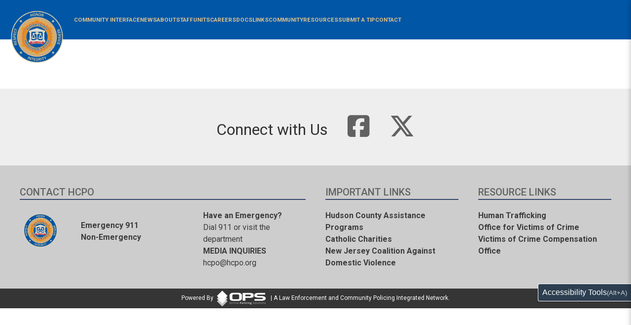

--- FILE ---
content_type: text/html; charset=UTF-8
request_url: https://hcpo.org/counter-terrorism-tip/
body_size: 63611
content:
<!DOCTYPE html>
<html lang="en">
<head>
    <meta charset="utf-8">
    <meta name="viewport" content="width=device-width, initial-scale=1">

    <title>Hudson County Prosecutor's Office</title>

    <!-- Styles -->
    <link rel="stylesheet" href="https://cdn.jsdelivr.net/npm/uikit@3.16.22/dist/css/uikit.min.css" />

    <script src="https://cdn.jsdelivr.net/npm/uikit@3.16.15/dist/js/uikit.min.js"></script>
    <script src="https://cdn.jsdelivr.net/npm/uikit@3.16.15/dist/js/uikit-icons.min.js"></script>

    <!-- Fonts -->
    <script src="https://kit.fontawesome.com/6a67166b15.js" crossorigin="anonymous"></script> <!-- font awesome -->
    <link rel="dns-prefetch" href="https://fonts.gstatic.com">
    <link href="https://fonts.googleapis.com/css?family=Nunito" rel="stylesheet" type="text/css" >
    <link href='https://fonts.googleapis.com/css?family=Roboto:100,300,400,500,700,900|Material+Icons' rel="stylesheet">
    <link rel="stylesheet" href="https://use.fontawesome.com/releases/v5.5.0/css/all.css" integrity="sha384-B4dIYHKNBt8Bc12p+WXckhzcICo0wtJAoU8YZTY5qE0Id1GSseTk6S+L3BlXeVIU" crossorigin="anonymous">

    <!-- Google Translate -->
    <script type="text/javascript">
        function googleTranslateElementInit() {
            new google.translate.TranslateElement({pageLanguage: 'en', layout: google.translate.TranslateElement.InlineLayout.SIMPLE}, 'google_translate_element');
        }
    </script>

    <script type="text/javascript" src="//translate.google.com/translate_a/element.js?cb=googleTranslateElementInit" SameSite=None></script>

    <script>
        localStorage.removeItem('agency');
        let agency = {"id":327,"ori_number":"NJ009013A","admin_id":649,"name":"Hudson County Prosecutor's Office","phone":"201-795-6400","profile_img":"resources\/agency\/327\/profile\/agency-327-profile-image-O90C8FhBfshIo7QH.png","email":null,"domain":"https:\/\/hcpo.org","subdomain":null,"classification":"County","division":"Prosecutors","county":"Hudson County","state":"NJ","sworn_in_relationships":40,"total_relationships":45,"deleted_at":null,"created_at":"2023-06-07T19:47:30+00:00","updated_at":"2025-11-04T16:14:34+00:00","has_community_pages":true,"has_resource_pages":true,"site_settings":{"id":407,"agency_id":327,"name":"Hudson County","badge_img":"resources\/agency\/327\/community\/main\/agency-327-main-image-K5ShCZOCD738SVlU.png","hero_img":"resources\/agency\/327\/community\/main\/agency-327-main-image-Rflta7bgPz1lOJfT.png","acronym":"HCPO","motto":"Integrity \u25aa\ufe0f Respect \u25aa\ufe0f Honor \u25aa\ufe0f Service","template":"default","agency_type":"Prosecutor\u2019s Office","email":"hcpo@hcpo.org","color1":"#0156A6","color2":"#DDC28A","deleted_at":null,"created_at":"2024-10-29T15:32:22+00:00","updated_at":"2025-01-28T16:35:54+00:00"},"resource_links":[{"id":151,"agency_id":327,"name":"Human Trafficking","url":"https:\/\/www.njhumantrafficking.org\/","sort_order":0,"deleted_at":null,"created_at":"2024-11-16T20:44:46+00:00","updated_at":"2024-11-16T20:44:46+00:00"},{"id":152,"agency_id":327,"name":"Office for Victims of Crime","url":"https:\/\/www.ovc.gov\/resourcecenter\/","sort_order":0,"deleted_at":null,"created_at":"2024-11-16T20:45:08+00:00","updated_at":"2024-11-16T20:45:08+00:00"},{"id":153,"agency_id":327,"name":"Victims of Crime Compensation Office","url":"https:\/\/www.nj.gov\/oag\/njvictims\/application.html","sort_order":0,"deleted_at":null,"created_at":"2024-11-16T20:45:36+00:00","updated_at":"2024-11-16T20:45:36+00:00"}],"important_links":[{"id":151,"agency_id":327,"name":"Hudson County Assistance Programs","url":"https:\/\/www.needhelppayingbills.com\/html\/hudson_county_assistance_progr.html","sort_order":0,"deleted_at":null,"created_at":"2024-11-16T20:46:22+00:00","updated_at":"2024-11-16T20:46:22+00:00"},{"id":152,"agency_id":327,"name":"Catholic Charities","url":"http:\/\/www.ccannj.com\/hudson\/php","sort_order":0,"deleted_at":null,"created_at":"2024-11-16T20:46:40+00:00","updated_at":"2024-11-16T20:46:40+00:00"},{"id":153,"agency_id":327,"name":"New Jersey Coalition Against Domestic Violence","url":"https:\/\/www.njcedv.org\/","sort_order":0,"deleted_at":null,"created_at":"2024-11-16T20:47:11+00:00","updated_at":"2024-11-16T20:47:11+00:00"}],"locations":[{"id":62,"agency_id":327,"name":"Hudson County Prosecutor's Office","address1":"595 Newark Ave","address2":null,"city":"Jersey City","state":"NJ","zip":"07306","phone":"201-795-6400","email":"hcpo@hcpo.org","default":0,"details":"<div><u style=\"font-weight: bold;\">Main Office:&nbsp;<\/u>201-795-6400&nbsp; &nbsp; &nbsp; &nbsp; &nbsp; <\/div><div>&nbsp; &nbsp; &nbsp; &nbsp; &nbsp; &nbsp; &nbsp;<\/div><div><u style=\"font-weight: bolder;\">Human Resources:&nbsp;<\/u>201-369-5232<\/div><div><br><\/div><div><u style=\"font-weight: bold;\">Public Information:&nbsp;<\/u>201-795-6400, ext. 6737&nbsp; &nbsp; &nbsp;<\/div><div> &nbsp; &nbsp; &nbsp; &nbsp; &nbsp; &nbsp; &nbsp; &nbsp;&nbsp;<\/div><div><u style=\"font-weight: bolder;\">Victim Witness:<\/u>&nbsp;201-795-6508<\/div><div><br><\/div><div><u style=\"font-weight: bold;\">Special Investigations:<\/u>&nbsp;201-795-6400, ext. 6718&nbsp; <\/div><div>&nbsp; &nbsp; &nbsp; &nbsp; &nbsp; &nbsp;&nbsp;<\/div><div><u style=\"font-weight: bolder;\">Homicide:<\/u>&nbsp;201-915-1345<\/div><div><br><\/div><div><u style=\"font-weight: bold;\">Special Victims:<\/u>&nbsp;201-915-1234&nbsp; &nbsp; &nbsp;<\/div><div> &nbsp; &nbsp; &nbsp; &nbsp; &nbsp; &nbsp; &nbsp; &nbsp;<\/div><div><u style=\"font-weight: bolder;\">Megan\u2019s Law:<\/u>&nbsp;201-795-6400, ext. 6571<\/div><div><br><\/div><div><u style=\"font-weight: bold;\">Task Force:<\/u>&nbsp;201-915-1257&nbsp; &nbsp;<\/div><div><br><\/div><div><u style=\"font-weight: bolder;\">Tip Line:<\/u>&nbsp; 800-962-0056<\/div><div>&nbsp; &nbsp; &nbsp; &nbsp; &nbsp; &nbsp; &nbsp; &nbsp; &nbsp; &nbsp;&nbsp;<\/div><div><br><\/div><div><br><\/div><div><br><\/div>","location":{"type":"Point","coordinates":[-74.0579644,40.7325501]},"sort_order":0,"image":"resources\/agency\/327\/community\/location\/agency-327-location-image-QAXcIsiso6SQJZJu.png","deleted_at":null,"created_at":"2024-11-14T03:26:07+00:00","updated_at":"2025-01-28T16:46:06+00:00"}],"news_categories":[{"id":221,"agency_id":327,"sort_order":0,"name":"2026 Press Release Archive","desc":"HCPO Press Release Information","deleted_at":null,"created_at":"2026-01-09T18:09:47+00:00","updated_at":"2026-01-09T18:10:17+00:00"},{"id":165,"agency_id":327,"sort_order":1,"name":"2025 Press Release Archive","desc":"HCPO Press Release Information","deleted_at":null,"created_at":"2025-02-25T16:23:30+00:00","updated_at":"2026-01-09T18:10:17+00:00"},{"id":159,"agency_id":327,"sort_order":2,"name":"2024 Press Release Archive","desc":"HCPO Press Release Information","deleted_at":null,"created_at":"2024-11-18T21:38:08+00:00","updated_at":"2026-01-09T18:10:17+00:00"},{"id":158,"agency_id":327,"sort_order":3,"name":"2023 Press Release Archive","desc":"HCPO Press Release Information","deleted_at":null,"created_at":"2024-11-18T21:37:31+00:00","updated_at":"2026-01-09T18:10:17+00:00"}],"tools":[{"id":1,"name":"Alerts","web_route":"\/alerts","community_desc":"ALERT SYSTEM: Use this BLOC to view current and past emergency and non-emergency notifications effecting your area. Also subscribe to receive notifications sent directly to you.","fa_icon":"fal fa-exclamation-triangle","img_path":"resources\/images\/communitymodules\/Alerts.png","relationship":{"agency_id":327,"community_module_id":1}},{"id":10,"name":"Ask an Officer","web_route":"\/ask-your-agency","community_desc":"LIVE PD COMMUNICATION SYSTEM: Communicate live with your local law enforcement for non-emergency related matters. Speak directly to officers, dispatch or supervisors.","fa_icon":"fal fa-comment-lines","img_path":"resources\/images\/communitymodules\/AskanOfficer9775.png","relationship":{"agency_id":327,"community_module_id":10}},{"id":8,"name":"Cameras","web_route":"\/cameras\/view","community_desc":"CAMERA SYSTEM: Submit your residential or business camera information and assist law enforcement. 100% secure system provides for many details to include ways to contact the owner and more.","fa_icon":"fal fa-map-marked","img_path":"resources\/images\/communitymodules\/Cameras.png","relationship":{"agency_id":327,"community_module_id":8}},{"id":12,"name":"Documents","web_route":"\/documents","community_desc":"RESOURCE DOCUMENTS: View resource documents for a variety of subjects. Each resource document is provided by law enforcement and is safe to view, download and use as needed by the community.","fa_icon":"fal fa-file-alt","img_path":"resources\/images\/communitymodules\/Documents.png","relationship":{"agency_id":327,"community_module_id":12}},{"id":5,"name":"Flyers","web_route":"\/flyers\/view","community_desc":"MISSING AND WANTED PERSONS SYSTEM: View wanted and missing persons in your area. Submit TIPS to assist law enforcement with locating these persons. You can also download and print these flyers.","fa_icon":"fal fa-print","img_path":"resources\/images\/communitymodules\/Flyers.png","relationship":{"agency_id":327,"community_module_id":5}},{"id":11,"name":"Links","web_route":"\/links","community_desc":"RESOURCE LINKS: View links to a variety of resources from safety tips to links to other agencies. Each resource is provided by law enforcement and is safe to view and use as needed by the community.","fa_icon":"fal fa-link","img_path":"resources\/images\/communitymodules\/Links.png","relationship":{"agency_id":327,"community_module_id":11}},{"id":4,"name":"News","web_route":"\/news","community_desc":"NEWS ROOM: Read current and past news regarding a variety of topics from crime blotters to local event news. Community members can subscribe to receive updated news sent directly to them.","fa_icon":"fal fa-newspaper","img_path":"resources\/images\/communitymodules\/News.png","relationship":{"agency_id":327,"community_module_id":4}},{"id":17,"name":"Recruitment","web_route":"\/recruiting","community_desc":"RECRUITMENT SYSTEM: Check the Careers page or this tool for information about career opportunities with our agency and recruitment information. Includes application links and resources.","fa_icon":"fal fa-users","img_path":"resources\/images\/communitymodules\/Recruitment.png","relationship":{"agency_id":327,"community_module_id":17}},{"id":2,"name":"Tips","web_route":"\/tips","community_desc":"ANONYMOUS TIP SYSTEM: Send TIPS and communicate back and forth with law enforcement anonymously. No username, login or personal information required. 100% secure.","fa_icon":"fal fa-eye","img_path":"resources\/images\/communitymodules\/Tips.png","relationship":{"agency_id":327,"community_module_id":2}}]} ;
        localStorage.setItem('agency', JSON.stringify(agency) );
    </script>

    <link rel="stylesheet" href="https://cdn.mypolice.net/theme/classic/assets/index.css">
</head>
<body>
    <div id="app"></div>
    <script type="module" crossorigin src="https://cdn.mypolice.net/theme/classic/assets/index.js"></script>
</body>
</html>
<!DOCTYPE html>
<html lang="en">
<head>
  <meta charset="UTF-8">
  <meta name="viewport" content="width=device-width, initial-scale=1.0">
  <meta name="description" content="NPS-AID Accessibility Tools for enhanced web reading experience">
  <title>Accessibility Tools</title>
  <style>
    :root {
      --primary-color: #2c3e50;
      --accent-color: #3498db;
      --background-color: #f9f9f9;
      --border-color: #ddd;
      --action-color: #e74c3c;
      --action-hover-color: #c0392b;
      --highlight-color: #00ff00; /* Bright lime green for high contrast */
    }

    .nps-aid-accessibility * {
      box-sizing: border-box;
    }

    .nps-aid-accessibility .accessibility-toggle {
      position: fixed;
      top: 80%;
      right: 0;
      background: var(--primary-color);
      color: #fff;
      border-top: 1px solid #fff;
      border-bottom: 1px solid #fff;
      border-left: 1px solid #fff;
      border-right: none;
      padding: 8px;
      cursor: pointer;
      border-radius: 4px 0 0 4px;
      transform: translateY(-50%);
      z-index: 1000;
      font-size: 1rem;
      transition: background 0.2s, z-index 0.3s step-end;
      display: inline-flex;
      align-items: center;
      gap: 8px;
      will-change: transform;
    }

    .nps-aid-accessibility .accessibility-toggle::after {
      content: ' (Alt+A)';
      font-size: 0.8rem;
      opacity: 0.8;
    }

    .nps-aid-accessibility .accessibility-toolbar.open ~ .accessibility-toggle {
      z-index: -1;
    }

    .nps-aid-accessibility .accessibility-toggle:hover {
      background: #34495e;
    }

    .nps-aid-accessibility .accessibility-toggle:focus {
      outline: 2px solid #fff;
      outline-offset: 2px;
    }

    .nps-aid-accessibility .accessibility-toolbar {
      position: fixed;
      top: 0;
      right: -300px;
      width: 300px;
      height: 100%;
      background: var(--primary-color);
      padding: 20px;
      border-radius: 8px 0 0 8px;
      box-shadow: -2px 0 8px rgba(0, 0, 0, 0.2);
      z-index: 1000;
      display: flex;
      flex-direction: column;
      gap: 10px;
      transition: right 0.3s ease;
      overflow-y: auto;
    }

    .nps-aid-accessibility .accessibility-toolbar.open {
      right: 0;
    }

    .nps-aid-accessibility .close-panel {
      position: absolute;
      top: 10px;
      right: 0px;
      background: transparent;
      color: #fff;
      border: none;
      font-size: 1.2rem;
      cursor: pointer;
      z-index: 1002;
      transition: color 0.2s;
      max-width: 15%;
    }

    .nps-aid-accessibility .close-panel:hover {
      color: #ccc;
    }

    .nps-aid-accessibility .close-panel:focus {
      outline: 1px solid #fff;
      outline-offset: 2px;
    }

    .nps-aid-accessibility .close-panel::after {
      content: ' (Alt+C)';
      font-size: 0.8rem;
      opacity: 0.8;
      display: block;
      text-align: center;
    }

    .nps-aid-accessibility .accessibility-toolbar .logo-link {
      display: block;
      width: 100%;
      max-width: 50%;
      margin: 0 auto 10px;
    }

    .nps-aid-accessibility .accessibility-toolbar .logo {
      width: 100%;
      height: auto;
    }

    .nps-aid-accessibility .accessibility-toolbar h1 {
      font-size: 1.2rem;
      color: #fff;
      text-align: center;
      margin-bottom: 10px;
      font-weight: bold;
    }

    .nps-aid-accessibility .accessibility-toolbar button {
      padding: 10px;
      background: var(--accent-color);
      color: #fff;
      border: none;
      border-radius: 4px;
      cursor: pointer;
      font-size: 0.9rem;
      transition: background 0.2s;
      position: relative;
    }

    .nps-aid-accessibility .accessibility-toolbar button::after {
      content: attr(data-shortcut);
      font-size: 0.8rem;
      opacity: 0.8;
      margin-left: 8px;
    }

    .nps-aid-accessibility .accessibility-toolbar button:hover {
      background: #2980b9;
    }

    .nps-aid-accessibility .accessibility-toolbar button:focus {
      outline: 2px solid #fff;
      outline-offset: 2px;
    }

    .nps-aid-accessibility .accessibility-toolbar .action-button {
      background: var(--action-color);
    }

    .nps-aid-accessibility .accessibility-toolbar .action-button:hover {
      background: var(--action-hover-color);
    }

    .nps-aid-accessibility .accessibility-toolbar .mobile-menu-button {
      display: none;
      background: var(--action-color);
    }

    .nps-aid-accessibility .accessibility-toolbar .mobile-menu-button:hover {
      background: var(--action-hover-color);
    }

    .nps-aid-accessibility .accessibility-toolbar .footer {
      margin-top: auto;
      font-size: 12px;
      color: #fff;
      text-align: center;
    }

    .nps-aid-accessibility .accessibility-toolbar .footer a {
      color: #fff;
      text-decoration: none;
    }

    .nps-aid-accessibility .accessibility-toolbar .footer a:hover {
      color: #ccc;
    }

    .nps-aid-accessibility .reading-line {
      position: fixed;
      height: 4px;
      background: var(--action-color);
      width: 100%;
      pointer-events: none;
      z-index: 999;
      display: none;
    }

    .nps-aid-accessibility .reading-mask {
      position: fixed;
      top: 0;
      left: 0;
      width: 100%;
      height: 100%;
      z-index: 998;
      display: none;
      pointer-events: none;
    }

    .nps-aid-accessibility .reading-mask .mask-window {
      position: absolute;
      height: 120px;
      width: 100%;
      background: transparent;
      box-shadow: 0 0 0 9999px rgba(0, 0, 0, 0.8);
      pointer-events: none;
    }

    .nps-aid-accessibility .saturation-reset-button {
      position: fixed;
      bottom: 20px;
      left: 50%;
      transform: translateX(-50%);
      background: var(--action-color);
      color: #fff;
      border: none;
      padding: 10px 20px;
      cursor: pointer;
      border-radius: 4px;
      z-index: 1002;
      font-size: 1rem;
      display: none;
      transition: background 0.2s;
    }

    .nps-aid-accessibility .saturation-reset-button:hover {
      background: var(--action-hover-color);
    }

    .nps-aid-accessibility .saturation-reset-button:focus {
      outline: 2px solid #fff;
      outline-offset: 2px;
    }

    .nps-aid-accessibility .saturation-reset-button::after {
      content: ' (Alt+R)';
      font-size: 0.8rem;
      opacity: 0.8;
    }

    .nps-aid-accessibility .screen-reader-modal,
    .nps-aid-accessibility .mobile-menu-modal {
      position: fixed;
      top: 40%;
      left: 50%;
      transform: translate(-50%, -40%);
      background: var(--background-color);
      padding: 20px;
      border-radius: 12px;
      box-shadow: 0 4px 16px rgba(0, 0, 0, 0.2);
      z-index: 1003;
      display: none;
      text-align: left;
      color: #333;
      max-width: clamp(300px, 80vw, 600px);
      max-height: 80vh;
      overflow-y: auto;
      border: 1px solid var(--border-color);
      display: none;
    }

    .nps-aid-accessibility .screen-reader-modal button,
    .nps-aid-accessibility .mobile-menu-modal button {
      background: var(--action-color);
      color: #fff;
      border: none;
      padding: 10px 20px;
      cursor: pointer;
      border-radius: 4px;
      font-size: 1rem;
      transition: background 0.2s;
      margin: 5px;
      width: 100%;
      text-align: center;
      position: relative;
      
    }

    .nps-aid-accessibility .screen-reader-modal button::after,
    .nps-aid-accessibility .mobile-menu-modal button::after {
      content: attr(data-shortcut);
      font-size: 0.8rem;
      opacity: 0.8;
      margin-left: 8px;
    }

    .nps-aid-accessibility .screen-reader-modal button:hover,
    .nps-aid-accessibility .mobile-menu-modal button:hover {
      background: var(--action-hover-color);
    }

    .nps-aid-accessibility .screen-reader-modal button:focus,
    .nps-aid-accessibility .mobile-menu-modal button:focus {
      outline: 2px solid var(--accent-color);
      outline-offset: 2px;
    }

    .nps-aid-accessibility .page-structure-modal,
    .nps-aid-accessibility .mobile-menu-modal {
      position: fixed;
      top: 10%;
      left: 30%;
      transform: translateX(-50%);
      background: var(--background-color);
      padding: 20px;
      border-radius: 12px;
      box-shadow: 0 4px 16px rgba(0, 0, 0, 0.2);
      z-index: 1003;
      display: none;
      text-align: left;
      color: #333;
      max-width: clamp(300px, 80vw, 600px);
      max-height: 80vh;
      overflow-y: auto;
      border: 1px solid var(--border-color);
    }

    .nps-aid-accessibility .page-structure-modal .modal-header,
    .nps-aid-accessibility .mobile-menu-modal .modal-header {
      position: sticky;
      top: 0;
      background: var(--background-color);
      z-index: 1004;
      padding-bottom: 10px;
      display: flex;
      justify-content: flex-end;
      align-items: center;
    }

    .nps-aid-accessibility .page-structure-modal .close-panel,
    .nps-aid-accessibility .mobile-menu-modal .close-panel {
      background: transparent;
      color: #333;
      border: none;
      font-size: 1.2rem;
      cursor: pointer;
      height: 20px;
      line-height: 16px;
      text-align: center;
      padding: 5px;
      transition: color 0.2s;
    }

    .nps-aid-accessibility .page-structure-modal .close-panel:hover,
    .nps-aid-accessibility .mobile-menu-modal .close-panel:hover {
      color: #666;
    }

    .nps-aid-accessibility .page-structure-modal .close-panel:focus,
    .nps-aid-accessibility .mobile-menu-modal .close-panel:focus {
      outline: 2px solid var(--accent-color);
      outline-offset: 2px;
    }

    .nps-aid-accessibility .page-structure-modal .close-panel::after,
    .nps-aid-accessibility .mobile-menu-modal .close-panel::after {
      content: ' (Alt+C)';
      font-size: 0.8rem;
      opacity: 0.8;
      display: block;
      text-align: center;
    }

    .nps-aid-accessibility .page-structure-modal h2,
    .nps-aid-accessibility .mobile-menu-modal h2 {
      font-size: 1.5rem;
      margin: 0 0 15px;
      font-weight: 600;
      color: #333;
    }

    .nps-aid-accessibility .page-structure-modal ul,
    .nps-aid-accessibility .mobile-menu-modal ul {
      list-style: none;
      padding: 0;
      margin: 0;
    }

    .nps-aid-accessibility .page-structure-modal li,
    .nps-aid-accessibility .mobile-menu-modal li {
      margin: 8px 0;
      padding: 8px;
      border-radius: 4px;
      background: #fff;
      transition: background 0.2s;
    }

    .nps-aid-accessibility .page-structure-modal li:hover,
    .nps-aid-accessibility .mobile-menu-modal li:hover {
      background: #f0f0f0;
    }

    .nps-aid-accessibility .page-structure-modal a,
    .nps-aid-accessibility .mobile-menu-modal a {
      color: var(--accent-color);
      text-decoration: none;
      font-size: 1rem;
      display: block;
    }

    .nps-aid-accessibility .page-structure-modal a:hover,
    .nps-aid-accessibility .mobile-menu-modal a:hover {
      text-decoration: underline;
    }

    .nps-aid-stop-flashes * {
      animation: none !important;
      transition: none !important;
    }

    .nps-aid-stop-flashes [style*="blink"],
    .nps-aid-stop-flashes [style*="animation"],
    .nps-aid-stop-flashes [style*="transition"] {
      visibility: hidden !important;
    }

    .nps-aid-contrast-high {
      background: #000 !important;
    }

    .nps-aid-contrast-high * {
      color: #fff !important;
    }

    .nps-aid-accessibility .nps-aid-contrast-high,
    .nps-aid-accessibility .nps-aid-contrast-high * {
      background: var(--primary-color) !important;
      color: #fff !important;
    }

    .nps-aid-contrast-yellow {
      background: #000 !important;
    }

    .nps-aid-contrast-yellow * {
      color: #ff0 !important;
    }

    .nps-aid-accessibility .nps-aid-contrast-yellow,
    .nps-aid-accessibility .nps-aid-contrast-yellow * {
      background: var(--primary-color) !important;
      color: #fff !important;
    }

    body.nps-aid-saturation-low *:not(.nps-aid-accessibility, .nps-aid-accessibility *) {
      filter: saturate(50%) !important;
    }

    body.nps-aid-saturation-grayscale *:not(.nps-aid-accessibility, .nps-aid-accessibility *) {
      filter: saturate(0%) !important;
    }

    body.nps-aid-saturation-high *:not(.nps-aid-accessibility, .nps-aid-accessibility *) {
      filter: saturate(150%) !important;
    }

    .nps-aid-accessibility,
    .nps-aid-accessibility * {
      filter: none !important;
      transform: none !important;
    }

    .nps-aid-text-spacing * {
      letter-spacing: 0.12em !important;
      word-spacing: 0.16em !important;
      line-height: 1.8 !important;
    }

    .nps-aid-line-spacing * {
      line-height: 2 !important;
    }

    body.nps-aid-highlight-links a:not(.nps-aid-accessibility a) {
      background-color: #000 !important;
      color: #ff0 !important;
      outline: 1px solid #ff0 !important;
      text-decoration: underline !important;
      padding: 2px 4px !important;
    }

    body.nps-aid-hide-images img:not(.nps-aid-accessibility img) {
      display: none !important;
    }

    body.nps-aid-hide-images [style*="background-image"]:not(.nps-aid-accessibility, .nps-aid-accessibility *) {
      background-image: none !important;
    }

    /* Highlight all links (text and images) only on keyboard focus for accessibility */
    a:focus-visible:not(.nps-aid-accessibility a) {
      outline: 3px solid var(--highlight-color) !important;
      outline-offset: 2px !important;
    }

    @media (max-width: 600px) {
      .nps-aid-accessibility .accessibility-toggle {
        top: auto;
        bottom: 0;
        padding: clamp(6px, 1.5vw, 8px);
        font-size: clamp(0.8rem, 2vw, 0.9rem);
        transform: none;
        border-radius: 4px 4px 0 0;
      }

      .nps-aid-accessibility .accessibility-toolbar {
        width: clamp(200px, 80vw, 250px);
        right: calc(-1 * clamp(200px, 80vw, 250px));
        max-height: 100vh;
        overflow-y: auto;
      }

      .nps-aid-accessibility .accessibility-toolbar .logo-link {
        max-width: 60%;
      }

      .nps-aid-accessibility .accessibility-toolbar .mobile-menu-button {
        display: block;
      }

      .nps-aid-accessibility .accessibility-toolbar button {
        font-size: clamp(0.7rem, 1.8vw, 0.8rem);
        padding: clamp(6px, 1.5vw, 8px);
      }

      .nps-aid-accessibility .accessibility-toolbar button::after {
        font-size: clamp(0.6rem, 1.5vw, 0.7rem);
      }

      .nps-aid-accessibility .saturation-reset-button {
        bottom: clamp(8px, 2vw, 10px);
        padding: clamp(6px, 1.5vw, 8px) clamp(12px, 2.5vw, 16px);
        font-size: clamp(0.8rem, 2vw, 0.9rem);
      }

      .nps-aid-accessibility .screen-reader-modal,
      .nps-aid-accessibility .page-structure-modal,
      .nps-aid-accessibility .mobile-menu-modal {
        width: clamp(200px, 80vw, 250px);
        padding: clamp(10px, 2vw, 15px);
      }

      .nps-aid-accessibility .screen-reader-modal button::after,
      .nps-aid-accessibility .mobile-menu-modal button::after {
        font-size: clamp(0.6rem, 1.5vw, 0.7rem);
      }
    }

    @media (max-width: 400px) {
      .nps-aid-accessibility .accessibility-toggle {
        padding: clamp(4px, 1vw, 6px);
        font-size: clamp(0.7rem, 1.8vw, 0.8rem);
      }
    }
  </style>
</head>
<body>
  <script type="text/javascript">
    var gk_isXlsx = false;
    var gk_xlsxFileLookup = {};
    var gk_fileData = {};
    function filledCell(cell) {
      return cell !== '' && cell != null;
    }
    function loadFileData(filename) {
      if (gk_isXlsx && gk_xlsxFileLookup[filename]) {
        try {
          var workbook = XLSX.read(gk_fileData[filename], { type: 'base64' });
          var firstSheetName = workbook.SheetNames[0];
          var worksheet = workbook.Sheets[firstSheetName];

          // Convert sheet to JSON to filter blank rows
          var jsonData = XLSX.utils.sheet_to_json(worksheet, { header: 1, blankrows: false, defval: '' });
          // Filter out blank rows (rows where all cells are empty, null, or undefined)
          var filteredData = jsonData.filter(row => row.some(filledCell));

          // Heuristic to find the header row by ignoring rows with fewer filled cells than the next row
          var headerRowIndex = jsonData.findIndex((row, index) =>
            row.filter(filledCell).length >= jsonData[index + 1]?.filter(filledCell).length
          );
          // Fallback
          if (headerRowIndex === -1 || headerRowIndex > 25) {
            headerRowIndex = 0;
          }

          // Convert filtered JSON back to CSV
          var csv = XLSX.utils.aoa_to_sheet(filteredData.slice(headerRowIndex));
          csv = XLSX.utils.sheet_to_csv(csv, { header: 1 });
          return csv;
        } catch (e) {
          console.error(e);
          return "";
        }
      }
      return gk_fileData[filename] || "";
    }
  </script>
  <div class="nps-aid-accessibility" aria-hidden="true">
    <button class="accessibility-toggle" onclick="toggleToolbar()" aria-label="Toggle accessibility toolbar (Alt+A)">
      Accessibility Tools
    </button>

    <div class="accessibility-toolbar" id="accessibilityToolbar" role="region" aria-label="Accessibility Tools">
      <button class="close-panel" onclick="toggleToolbar()" aria-label="Close accessibility panel (Alt+C)">X</button>
      <a href="https://nps-aid.org" target="_blank" class="logo-link" aria-label="Visit NPS-AID website">
        <img src="https://nps-aid.org/wp-content/uploads/2024/11/ALLIANCE-FOR-DISABILITIES-LOGO-11-1.png" alt="Alliance for Disabilities Logo" class="logo">
      </a>
      <button class="action-button" onclick="readWelcomeMessage()" aria-label="Play welcome message (Alt+W)" data-shortcut="(Alt+W)">Click for Message</button>
      <button class="action-button" onclick="window.location.href='/contact'" aria-label="Go to contact page (Alt+H)" data-shortcut="(Alt+H)">GET HELP</button>
      <h1>NPS-AID Accessibility Tools</h1>
      <button onclick="openMobileMenuModal()" class="mobile-menu-button" aria-label="Open mobile menu modal (Alt+M)" data-shortcut="(Alt+M)">Mobile Menu</button>
      <button onclick="enlargeContent()" aria-label="Increase font size (Alt+E)" data-shortcut="(Alt+E)">Enlarge Content</button>
      <button onclick="reduceContent()" aria-label="Decrease font size (Alt+D)" data-shortcut="(Alt+D)">Reduce Content</button>
      <button onclick="toggleReadingLine()" aria-label="Toggle reading line (Alt+L)" data-shortcut="(Alt+L)">Reading Line</button>
      <button onclick="toggleReadingMask()" aria-label="Toggle reading mask (Alt+K)" data-shortcut="(Alt+K)">Reading Mask</button>
      <button onclick="toggleTextSpacing()" aria-label="Toggle text spacing (Alt+T)" data-shortcut="(Alt+T)">Text Spacing</button>
      <button onclick="toggleLineSpacing()" aria-label="Toggle line spacing (Alt+I)" data-shortcut="(Alt+I)">Line Spacing</button>
      <button onclick="toggleHighlightAllLinks()" aria-label="Toggle highlight links (Alt+G)" data-shortcut="(Alt+G)">Highlight Links</button>
      <button onclick="cycleContrast()" aria-label="Cycle contrast modes (Alt+N)" data-shortcut="(Alt+N)">Cycle Contrast</button>
      <button onclick="cycleSaturation()" aria-label="Cycle saturation levels (Alt+S)" data-shortcut="(Alt+S)">Saturation</button>
      <button onclick="toggleStopFlashes()" aria-label="Toggle stop flashes (Alt+F)" data-shortcut="(Alt+F)">Stop Flashes</button>
      <button onclick="toggleMenuVoice()" aria-label="Toggle menu voice (Alt+V)" data-shortcut="(Alt+V)">Menu Voice</button>
      <button onclick="toggleHideImages()" aria-label="Toggle hide all images (Alt+J)" data-shortcut="(Alt+J)">Hide All Images</button>
      <button onclick="openPageStructureModal()" aria-label="Open page structure modal (Alt+P)" data-shortcut="(Alt+P)">Page Structure</button>
      <button onclick="toggleScreenReader()" aria-label="Toggle screen reader (Alt+B)" data-shortcut="(Alt+B)">Screen Reader</button>
      <button onclick="resetTool()" aria-label="Reset all accessibility settings (Alt+R)" data-shortcut="(Alt+R)">Reset Tools</button>
      <p class="footer">
        <a href="https://nps-aid.org" target="_blank" aria-label="Visit NPS-AID website">Provided as a service to our disabled and special needs partners by the National Public Safety Alliance for Individuals with Disabilities</a>
      </p>
    </div>

    <div class="reading-line" id="readingLine"></div>
    <div class="reading-mask" id="readingMask">
      <div class="mask-window" id="maskWindow"></div>
    </div>
    <button class="saturation-reset-button" id="saturationResetButton" onclick="resetTool()" aria-label="Reset saturation and all tools (Alt+R)">Reset Saturation</button>
    <div class="screen-reader-modal" id="screenReaderModal" role="dialog" aria-label="Screen Reader Controls">
      <h2 id="screenReaderTitle" style="display: none;">Screen Reader Controls</h2>
      <button onclick="setScreenReaderPace('slow')" aria-label="Set screen reader pace to slow (Alt+1)" data-shortcut="(Alt+1)">Slow</button>
      <button onclick="setScreenReaderPace('regular')" aria-label="Set screen reader pace to regular (Alt+2)" data-shortcut="(Alt+2)">Regular</button>
      <button onclick="setScreenReaderPace('fast')" aria-label="Set screen reader pace to fast (Alt+3)" data-shortcut="(Alt+3)">Fast</button>
      <button onclick="stopScreenReader()" aria-label="Stop screen reader (Alt+4)" data-shortcut="(Alt+4)">Stop Screen Reader</button>
    </div>
    <div class="page-structure-modal" id="pageStructureModal" role="dialog" aria-labelledby="pageStructureTitle">
      <div class="modal-header">
        <button class="close-panel" onclick="closePageStructureModal()" aria-label="Close page structure modal (Alt+C)">X</button>
      </div>
      <h2 id="pageStructureTitle">Page Structure</h2>
      <ul id="pageStructureList"></ul>
    </div>
    <div class="mobile-menu-modal" id="mobileMenuModal" role="dialog" aria-labelledby="mobileMenuTitle">
      <div class="modal-header">
        <button class="close-panel" onclick="closeMobileMenuModal()" aria-label="Close mobile menu modal (Alt+C)">X</button>
      </div>
      <button onclick="closeMobileMenuModal()" class="close-button" style="background: none; border: none; color: var(--action-color); cursor: pointer; font-size: 1rem; margin-bottom: 10px;">Close</button>
      <h2 id="mobileMenuTitle">Mobile Menu</h2>
      <ul id="mobileMenuList"></ul>
    </div>
  </div>

  <script>
    var gk_isXlsx = false;
    var gk_xlsxFileLookup = {};
    var gk_fileData = {};
    function filledCell(cell) {
      return cell !== '' && cell != null;
    }
    function loadFileData(filename) {
      if (gk_isXlsx && gk_xlsxFileLookup[filename]) {
        try {
          var workbook = XLSX.read(gk_fileData[filename], { type: 'base64' });
          var firstSheetName = workbook.SheetNames[0];
          var worksheet = workbook.Sheets[firstSheetName];

          // Convert sheet to JSON to filter blank rows
          var jsonData = XLSX.utils.sheet_to_json(worksheet, { header: 1, blankrows: false, defval: '' });
          // Filter out blank rows (rows where all cells are empty, null, or undefined)
          var filteredData = jsonData.filter(row => row.some(filledCell));

          // Heuristic to find the header row by ignoring rows with fewer filled cells than the next row
          var headerRowIndex = jsonData.findIndex((row, index) =>
            row.filter(filledCell).length >= jsonData[index + 1]?.filter(filledCell).length
          );
          // Fallback
          if (headerRowIndex === -1 || headerRowIndex > 25) {
            headerRowIndex = 0;
          }

          // Convert filtered JSON back to CSV
          var csv = XLSX.utils.aoa_to_sheet(filteredData.slice(headerRowIndex));
          csv = XLSX.utils.sheet_to_csv(csv, { header: 1 });
          return csv;
        } catch (e) {
          console.error(e);
          return "";
        }
      }
      return gk_fileData[filename] || "";
    }

    let fontSize = 16;
    let contrastMode = 0;
    let saturationMode = 0;
    let isReadingLineActive = false;
    let isReadingMaskActive = false;
    let isTextSpacingActive = false;
    let isLineSpacingActive = false;
    let isHighlightLinksActive = false;
    let isStopFlashesActive = false;
    let isToolbarOpen = false;
    let isScreenReaderActive = false;
    let isMenuVoiceActive = false;
    let isHideImagesActive = false;
    let isMobileMenuActive = false;
    let screenReaderPace = 'regular';
    let selectedVoice = null;
    let speechSynthesis = window.speechSynthesis;

    // Load voices and select a female American voice
    function loadVoices() {
      speechSynthesis.getVoices().forEach(voice => {
        if (voice.lang.includes('en-US') && (voice.name.includes('Female') || voice.name.includes('Google US English') || voice.name.includes('Samantha') || voice.name.includes('Victoria'))) {
          selectedVoice = voice;
        }
      });
      if (!selectedVoice) {
        selectedVoice = speechSynthesis.getVoices().find(voice => voice.lang.includes('en-US')) || speechSynthesis.getVoices()[0];
      }
    }

    speechSynthesis.onvoiceschanged = loadVoices;
    loadVoices();

    function toggleToolbar() {
      isToolbarOpen = !isToolbarOpen;
      const toolbar = document.getElementById('accessibilityToolbar');
      if (toolbar) {
        toolbar.classList.toggle('open', isToolbarOpen);
        if (isToolbarOpen) {
          const firstFocusable = toolbar.querySelector('button.close-panel');
          if (firstFocusable) firstFocusable.focus();
        } else {
          const toggleButton = document.querySelector('.accessibility-toggle');
          if (toggleButton) toggleButton.focus();
        }
      }
    }

    // Keyboard shortcuts for accessibility features
    document.addEventListener('keydown', (e) => {
      if (e.altKey) {
        e.preventDefault();
        switch (e.key) {
          case 'a':
            toggleToolbar();
            break;
          case 'c':
            if (isToolbarOpen) toggleToolbar();
            else if (document.getElementById('pageStructureModal').style.display === 'block') closePageStructureModal();
            else if (document.getElementById('mobileMenuModal').style.display === 'block') closeMobileMenuModal();
            break;
          case 'w':
            readWelcomeMessage();
            break;
          case 'h':
            window.location.href = '/contact';
            break;
          case 'm':
            openMobileMenuModal();
            break;
          case 'e':
            enlargeContent();
            break;
          case 'd':
            reduceContent();
            break;
          case 'l':
            toggleReadingLine();
            break;
          case 'k':
            toggleReadingMask();
            break;
          case 't':
            toggleTextSpacing();
            break;
          case 'i':
            toggleLineSpacing();
            break;
          case 'g':
            toggleHighlightAllLinks();
            break;
          case 'n':
            cycleContrast();
            break;
          case 's':
            cycleSaturation();
            break;
          case 'f':
            toggleStopFlashes();
            break;
          case 'v':
            toggleMenuVoice();
            break;
          case 'j':
            toggleHideImages();
            break;
          case 'p':
            openPageStructureModal();
            break;
          case 'b':
            toggleScreenReader();
            break;
          case 'r':
            resetTool();
            break;
          case '1':
            if (isScreenReaderActive) setScreenReaderPace('slow');
            break;
          case '2':
            if (isScreenReaderActive) setScreenReaderPace('regular');
            break;
          case '3':
            if (isScreenReaderActive) setScreenReaderPace('fast');
            break;
          case '4':
            if (isScreenReaderActive) stopScreenReader();
            break;
        }
      } else if (e.key === 'Tab' && isToolbarOpen) {
        e.preventDefault();
        const toolbar = document.getElementById('accessibilityToolbar');
        if (toolbar) {
          const firstFocusable = toolbar.querySelector('button.close-panel');
          if (firstFocusable) firstFocusable.focus();
        }
      }
    });

    function toggleMenuVoice() {
      isMenuVoiceActive = !isMenuVoiceActive;
      const toolbar = document.getElementById('accessibilityToolbar');
      if (isMenuVoiceActive) {
        isToolbarOpen = false;
        if (toolbar) toolbar.classList.remove('open');
        setupHoverListeners();
      } else {
        removeHoverListeners();
      }
    }

    function getAgencyName() {
      const homeUrls = ['/', '/index', '/home', '/index.html', '/home.html'];
      const currentUrl = window.location.pathname;
      let agencyName = "our agency's";

      // Check if we're on the homepage
      if (homeUrls.some(url => currentUrl === url || currentUrl === '')) {
        const h1 = document.querySelector('h1');
        const h2 = document.querySelector('h2');
        const h1Text = h1?.textContent.trim() || '';
        const h2Text = h2?.textContent.trim() || '';
        if (h1Text && h2Text) {
          agencyName = `the ${h1Text} ${h2Text}`;
        } else if (h1Text) {
          agencyName = `the ${h1Text}`;
        } else if (h2Text) {
          agencyName = `the ${h2Text}`;
        }
      }

      return agencyName;
    }

    function readWelcomeMessage() {
      const agencyName = getAgencyName();
      const message = `Welcome to ${agencyName} community partnership interface. We’re proud to partner with our community and are especially committed to making our site accessible for everyone, including our community members with disabilities and or special needs. Our website has been carefully designed to be easy to navigate, and we’ve included a range of assistive technology tools to help everyone explore our content comfortably. If you still need additional help using our site, simply click the get help button in the NPS-AID Accessibility Menu to visit our contact page. There, you’ll find more information and ways to reach our team for personalized support. We truly value your partnership and thank you for visiting with us today.`;
      const utterance = new SpeechSynthesisUtterance(message);
      utterance.lang = 'en-US';
      utterance.rate = 1.0;
      utterance.pitch = 1;
      utterance.volume = 1;
      utterance.voice = selectedVoice;
      speechSynthesis.cancel(); // Stop any ongoing speech
      speechSynthesis.speak(utterance);
    }

    function describeImage(event) {
      if (!isMenuVoiceActive) return;
      const img = event.target;
      if (img.tagName !== 'IMG') return;
      let description = '';

      const link = img.closest('a[href]');
      const parentH1 = img.closest('section, div, article')?.querySelector('h1');
      const isHomePage = ['/', '/index', '/home', '/index.html', '/home.html'].some(url => window.location.pathname === url || window.location.pathname === '');
      
      if (parentH1 && isHomePage) {
        const h1Text = parentH1.textContent.trim().toLowerCase();
        if (h1Text.includes('most wanted') || h1Text.includes('missing persons')) {
          description = 'Image of a wanted or missing person, click to open poster for details';
        }
      }

      if (!description && link && (link.getAttribute('href') === '/' || link.getAttribute('href').includes('index') || link.getAttribute('href').includes('home'))) {
        description = 'Agency Logo - Click for Home Page';
      }

      if (!description) {
        description = 'Image with no link or value not associated to page text.';
      }

      const utterance = new SpeechSynthesisUtterance(description);
      utterance.lang = 'en-US';
      utterance.rate = 1;
      utterance.pitch = 1;
      utterance.volume = 1;
      utterance.voice = selectedVoice;
      speechSynthesis.speak(utterance);
    }

    function describeNavLink(event) {
      if (!isMenuVoiceActive) return;
      const link = event.target.closest('a[href]');
      if (!link || !link.closest('nav') || link.closest('.nps-aid-accessibility')) return;
      const text = link.textContent?.trim() || 'Navigation link';
      const utterance = new SpeechSynthesisUtterance(text);
      utterance.lang = 'en-US';
      utterance.rate = 1;
      utterance.pitch = 1;
      utterance.volume = 1;
      utterance.voice = selectedVoice;
      speechSynthesis.speak(utterance);
    }

    function setupHoverListeners() {
      removeHoverListeners();
      const images = document.querySelectorAll('img:not(.nps-aid-accessibility img)');
      images.forEach(img => {
        img.addEventListener('mouseenter', describeImage);
        img.addEventListener('mouseleave', () => speechSynthesis.cancel());
      });

      const navLinks = document.querySelectorAll('nav a[href]:not(.nps-aid-accessibility a)');
      navLinks.forEach(link => {
        link.addEventListener('mouseenter', describeNavLink);
        link.addEventListener('mouseleave', () => speechSynthesis.cancel());
      });
    }

    function removeHoverListeners() {
      const images = document.querySelectorAll('img:not(.nps-aid-accessibility img)');
      images.forEach(img => {
        img.removeEventListener('mouseenter', describeImage);
        img.removeEventListener('mouseleave', () => speechSynthesis.cancel());
      });

      const navLinks = document.querySelectorAll('nav a[href]:not(.nps-aid-accessibility a)');
      navLinks.forEach(link => {
        link.removeEventListener('mouseenter', describeNavLink);
        link.removeEventListener('mouseleave', () => speechSynthesis.cancel());
      });
    }

    function openMobileMenuModal() {
      isToolbarOpen = false;
      const toolbar = document.getElementById('accessibilityToolbar');
      if (toolbar) toolbar.classList.remove('open');
      const modal = document.getElementById('mobileMenuModal');
      const list = document.getElementById('mobileMenuList');
      if (!modal || !list) return;

      list.innerHTML = '';
      const navLinks = document.querySelectorAll('nav a[href]:not(.nps-aid-accessibility a)');
      const seenHrefs = new Set();

      // Add Home link at the top
      const homeLink = Array.from(navLinks).find(link =>
        link.href === window.location.origin + '/' ||
        link.href.includes('index') ||
        link.href.includes('home')
      );
      const homeHref = homeLink ? homeLink.href : '/';
      const homeText = homeLink ? (homeLink.textContent.trim() || 'Home') : 'Home';
      if (!seenHrefs.has(homeHref)) {
        seenHrefs.add(homeHref);
        const li = document.createElement('li');
        const a = document.createElement('a');
        a.href = homeHref;
        a.textContent = homeText;
        a.setAttribute('tabindex', '0');
        a.onclick = (e) => {
          closeMobileMenuModal();
        };
        a.onkeydown = (e) => {
          if (e.key === 'Enter') {
            e.preventDefault();
            window.location.href = homeHref;
            closeMobileMenuModal();
          }
        };
        li.appendChild(a);
        list.appendChild(li);
      }

      // Add other navigation links, excluding duplicates and "Select a Language"
      navLinks.forEach(link => {
        const href = link.href;
        const text = link.textContent.trim().toLowerCase().replace(/\s+/g, ' ');
        if (seenHrefs.has(href) || text === 'select a language') return;
        seenHrefs.add(href);
        const li = document.createElement('li');
        const displayText = link.textContent.trim() || 'Navigation link';
        const a = document.createElement('a');
        a.href = href;
        a.textContent = displayText;
        a.setAttribute('tabindex', '0');
        a.onclick = (e) => {
          closeMobileMenuModal();
        };
        a.onkeydown = (e) => {
          if (e.key === 'Enter') {
            e.preventDefault();
            window.location.href = href;
            closeMobileMenuModal();
          }
        };
        li.appendChild(a);
        list.appendChild(li);
      });

      modal.style.display = 'block';
      const firstFocusable = modal.querySelector('.close-panel');
      if (firstFocusable) firstFocusable.focus();

      // Trap focus within the modal
      const focusableElements = modal.querySelectorAll('button, a[tabindex="0"]');
      const firstElement = focusableElements[0];
      const lastElement = focusableElements[focusableElements.length - 1];

      modal.addEventListener('keydown', (e) => {
        if (e.key === 'Escape') {
          closeMobileMenuModal();
          e.preventDefault();
        } else if (e.key === 'Tab') {
          if (e.shiftKey) {
            if (document.activeElement === firstElement) {
              lastElement.focus();
              e.preventDefault();
            }
          } else {
            if (document.activeElement === lastElement) {
              firstElement.focus();
              e.preventDefault();
            }
          }
        }
      });
    }

    function closeMobileMenuModal() {
      const modal = document.getElementById('mobileMenuModal');
      if (modal) modal.style.display = 'none';
      const toolbarToggle = document.querySelector('.accessibility-toggle');
      if (toolbarToggle) toolbarToggle.focus();
    }

    function toggleHideImages() {
      isHideImagesActive = !isHideImagesActive;
      document.body.classList.toggle('nps-aid-hide-images', isHideImagesActive);
    }

    function enlargeContent() {
      fontSize += 2;
      document.body.style.fontSize = `${fontSize}px`;
    }

    function reduceContent() {
      if (fontSize > 12) {
        fontSize -= 2;
        document.body.style.fontSize = `${fontSize}px`;
      }
    }

    function toggleReadingLine() {
      isReadingLineActive = !isReadingLineActive;
      const readingLine = document.getElementById('readingLine');
      if (readingLine) {
        readingLine.style.display = isReadingLineActive ? 'block' : 'none';
      }

      if (isReadingLineActive) {
        document.addEventListener('mousemove', updateReadingLine);
      } else {
        document.removeEventListener('mousemove', updateReadingLine);
      }
    }

    function updateReadingLine(e) {
      const readingLine = document.getElementById('readingLine');
      if (readingLine) {
        readingLine.style.top = `${e.clientY}px`;
      }
    }

    function toggleReadingMask() {
      isReadingMaskActive = !isReadingMaskActive;
      const readingMask = document.getElementById('readingMask');
      if (readingMask) {
        readingMask.style.display = isReadingMaskActive ? 'block' : 'none';
      }

      if (isReadingMaskActive) {
        document.addEventListener('mousemove', updateReadingMask);
      } else {
        document.removeEventListener('mousemove', updateReadingMask);
      }
    }

    function updateReadingMask(e) {
      const maskWindow = document.getElementById('maskWindow');
      if (maskWindow) {
        maskWindow.style.top = `${e.clientY - 60}px`;
      }
    }

    function toggleTextSpacing() {
      isTextSpacingActive = !isTextSpacingActive;
      document.body.classList.toggle('nps-aid-text-spacing', isTextSpacingActive);
    }

    function toggleLineSpacing() {
      isLineSpacingActive = !isLineSpacingActive;
      document.body.classList.toggle('nps-aid-line-spacing', isLineSpacingActive);
    }

    function toggleHighlightAllLinks() {
      isHighlightLinksActive = !isHighlightLinksActive;
      const links = document.querySelectorAll('a:not(.nps-aid-accessibility a)');
      if (isHighlightLinksActive) {
        document.body.classList.add('nps-aid-highlight-links');
      } else {
        document.body.classList.remove('nps-aid-highlight-links');
      }
    }

    function toggleStopFlashes() {
      isStopFlashesActive = !isStopFlashesActive;
      document.body.classList.toggle('nps-aid-stop-flashes', isStopFlashesActive);
    }

    function cycleContrast() {
      contrastMode = (contrastMode + 1) % 3;
      document.body.classList.remove('nps-aid-contrast-high', 'nps-aid-contrast-yellow');
      if (contrastMode === 1) {
        document.body.classList.add('nps-aid-contrast-high');
      } else if (contrastMode === 2) {
        document.body.classList.add('nps-aid-contrast-yellow');
      }
    }

    function cycleSaturation() {
      saturationMode = (saturationMode + 1) % 4;
      document.body.classList.remove('nps-aid-saturation-low', 'nps-aid-saturation-grayscale', 'nps-aid-saturation-high');
      const saturationResetButton = document.getElementById('saturationResetButton');
      if (saturationResetButton) {
        saturationResetButton.style.display = saturationMode !== 0 ? 'block' : 'none';
      }

      if (saturationMode === 1) {
        document.body.classList.add('nps-aid-saturation-low');
      } else if (saturationMode === 2) {
        document.body.classList.add('nps-aid-saturation-grayscale');
      } else if (saturationMode === 3) {
        document.body.classList.add('nps-aid-saturation-high');
      }
    }

    function openPageStructureModal() {
      const modal = document.getElementById('pageStructureModal');
      const list = document.getElementById('pageStructureList');
      if (!modal || !list) return;

      list.innerHTML = '';
      const elements = document.querySelectorAll('h1, h2, h3, h4, h5, h6, nav, main, footer, a[href]:not(nav a)');
      const seenElements = new Set();

      // Process structural elements (excluding nav links)
      elements.forEach((el, index) => {
        if (el.closest('.nps-aid-accessibility') || getComputedStyle(el).display === 'none' || el.hasAttribute('aria-hidden')) return;
        if (seenElements.has(el)) return;
        seenElements.add(el);

        const li = document.createElement('li');
        let text = '';
        let isFocusable = false;

        if (el.tagName.startsWith('H')) {
          text = `${el.tagName.toLowerCase()}: ${el.textContent.trim() || 'No text'}`;
          isFocusable = true;
        } else if (el.tagName === 'NAV') {
          text = 'Navigation';
          isFocusable = true;
        } else if (el.tagName === 'MAIN') {
          text = 'Main content';
          isFocusable = true;
        } else if (el.tagName === 'FOOTER') {
          text = 'Footer';
          isFocusable = true;
        } else if (el.tagName === 'A') {
          text = el.textContent.trim() || 'Link';
          isFocusable = true;
        }

        if (text && isFocusable) {
          const a = document.createElement('a');
          a.href = '#';
          a.textContent = text;
          a.setAttribute('tabindex', '0');
          a.onclick = (e) => {
            e.preventDefault();
            el.focus();
            if (el.tagName === 'A') {
              el.click();
            } else {
              el.scrollIntoView({ behavior: 'smooth', block: 'center' });
            }
            closePageStructureModal();
          };
          a.onkeydown = (e) => {
            if (e.key === 'Enter') {
              e.preventDefault();
              el.focus();
              if (el.tagName === 'A') {
                el.click();
              } else {
                el.scrollIntoView({ behavior: 'smooth', block: 'center' });
              }
              closePageStructureModal();
            }
          };
          li.appendChild(a);
          list.appendChild(li);
        }
      });

      // Add navigation links separately
      const navLinks = document.querySelectorAll('nav a[href]:not(.nps-aid-accessibility a)');
      navLinks.forEach(link => {
        if (seenElements.has(link)) return;
        seenElements.add(link);
        const li = document.createElement('li');
        const text = link.textContent.trim() || 'Navigation link';
        const a = document.createElement('a');
        a.href = '#';
        a.textContent = text;
        a.setAttribute('tabindex', '0');
        a.onclick = (e) => {
          e.preventDefault();
          link.focus();
          link.click();
          closePageStructureModal();
        };
        a.onkeydown = (e) => {
          if (e.key === 'Enter') {
            e.preventDefault();
            link.focus();
            link.click();
            closePageStructureModal();
          }
        };
        li.appendChild(a);
        list.appendChild(li);
      });

      modal.style.display = 'block';
      const firstFocusable = modal.querySelector('.close-panel');
      if (firstFocusable) firstFocusable.focus();

      // Trap focus within the modal
      const focusableElements = modal.querySelectorAll('button, a[tabindex="0"]');
      const firstElement = focusableElements[0];
      const lastElement = focusableElements[focusableElements.length - 1];

      modal.addEventListener('keydown', (e) => {
        if (e.key === 'Escape') {
          closePageStructureModal();
          e.preventDefault();
        } else if (e.key === 'Tab') {
          if (e.shiftKey) {
            if (document.activeElement === firstElement) {
              lastElement.focus();
              e.preventDefault();
            }
          } else {
            if (document.activeElement === lastElement) {
              firstElement.focus();
              e.preventDefault();
            }
          }
        }
      });
    }

    function closePageStructureModal() {
      const modal = document.getElementById('pageStructureModal');
      if (modal) modal.style.display = 'none';
      const toolbarToggle = document.querySelector('.accessibility-toggle');
      if (toolbarToggle) toolbarToggle.focus();
    }

    function setScreenReaderPace(pace) {
      screenReaderPace = pace;
      if (isScreenReaderActive) {
        startScreenReader();
      }
    }

    function toggleScreenReader() {
      isScreenReaderActive = !isScreenReaderActive;
      const modal = document.getElementById('screenReaderModal');
      if (isScreenReaderActive) {
        startScreenReader();
        if (modal) modal.style.display = 'block';
        document.addEventListener('click', handleScreenReaderClick);
      } else {
        stopScreenReader();
        if (modal) modal.style.display = 'none';
        document.removeEventListener('click', handleScreenReaderClick);
      }
    }

    function handleScreenReaderClick(e) {
      if (!isScreenReaderActive || e.target.closest('.nps-aid-accessibility')) return;
      speechSynthesis.cancel();
      const target = e.target.closest('p, div, h1, h2, h3, h4, h5, h6, article, section, aside, footer, main');
      if (target) {
        const textNodes = [];
        const walker = document.createTreeWalker(
          target,
          NodeFilter.SHOW_TEXT,
          {
            acceptNode: node => {
              const parent = node.parentElement;
              if (
                parent.closest('.nps-aid-accessibility') ||
                parent.hasAttribute('aria-hidden') ||
                parent.tagName === 'SCRIPT' ||
                parent.tagName === 'STYLE' ||
                getComputedStyle(parent).display === 'none' ||
                getComputedStyle(parent).visibility === 'hidden'
              ) {
                return NodeFilter.FILTER_REJECT;
              }
              return node.textContent.trim() ? NodeFilter.FILTER_ACCEPT : NodeFilter.FILTER_REJECT;
            }
          }
        );

        let node;
        while (node = walker.nextNode()) {
          textNodes.push(node.textContent.trim());
        }
        const textToRead = textNodes.join(' ');
        if (textToRead) {
          const utterance = new SpeechSynthesisUtterance(textToRead);
          utterance.lang = 'en-US';
          utterance.rate = screenReaderPace === 'slow' ? 0.7 : screenReaderPace === 'fast' ? 1.5 : 1.0;
          utterance.pitch = 1;
          utterance.volume = 1;
          utterance.voice = selectedVoice;
          speechSynthesis.speak(utterance);
        }
      }
    }

    function startScreenReader() {
      if (speechSynthesis.speaking) {
        speechSynthesis.cancel();
      }

      const textNodes = [];
      const walker = document.createTreeWalker(
        document.body,
        NodeFilter.SHOW_TEXT,
        {
          acceptNode: node => {
            const parent = node.parentElement;
            if (
              parent.closest('.nps-aid-accessibility') ||
              parent.hasAttribute('aria-hidden') ||
              parent.tagName === 'SCRIPT' ||
              parent.tagName === 'STYLE' ||
              getComputedStyle(parent).display === 'none' ||
              getComputedStyle(parent).visibility === 'hidden'
            ) {
              return NodeFilter.FILTER_REJECT;
            }
            return node.textContent.trim() ? NodeFilter.FILTER_ACCEPT : NodeFilter.FILTER_REJECT;
          }
        }
      );

      let node;
      while (node = walker.nextNode()) {
        textNodes.push(node.textContent.trim());
      }
      const textToRead = textNodes.join(' ');

      if (textToRead) {
        const utterance = new SpeechSynthesisUtterance(textToRead);
        utterance.lang = 'en-US';
        utterance.rate = screenReaderPace === 'slow' ? 0.7 : screenReaderPace === 'fast' ? 1.5 : 1.0;
        utterance.pitch = 1;
        utterance.volume = 1;
        utterance.voice = selectedVoice;
        utterance.onend = () => {
          const modal = document.getElementById('screenReaderModal');
          if (modal) modal.style.display = 'none';
          isScreenReaderActive = false;
          document.removeEventListener('click', handleScreenReaderClick);
        };
        speechSynthesis.speak(utterance);
      }
    }

    function stopScreenReader() {
      if (speechSynthesis.speaking) {
        speechSynthesis.cancel();
      }
      const modal = document.getElementById('screenReaderModal');
      if (modal) modal.style.display = 'none';
      isScreenReaderActive = false;
      document.removeEventListener('click', handleScreenReaderClick);
    }

    document.addEventListener('DOMContentLoaded', () => {
      loadVoices();
    });

    function resetTool() {
      fontSize = 16;
      document.body.style.fontSize = '';
      document.body.classList.remove('nps-aid-contrast-high', 'nps-aid-contrast-yellow', 'nps-aid-saturation-low', 'nps-aid-saturation-grayscale', 'nps-aid-saturation-high', 'nps-aid-text-spacing', 'nps-aid-line-spacing', 'nps-aid-highlight-links', 'nps-aid-stop-flashes', 'nps-aid-hide-images');
      contrastMode = 0;
      saturationMode = 0;
      isReadingLineActive = false;
      isReadingMaskActive = false;
      isTextSpacingActive = false;
      isLineSpacingActive = false;
      isHighlightLinksActive = false;
      isStopFlashesActive = false;
      isToolbarOpen = false;
      isScreenReaderActive = false;
      isMenuVoiceActive = false;
      isHideImagesActive = false;
      isMobileMenuActive = false;
      screenReaderPace = 'regular';
      const readingLine = document.getElementById('readingLine');
      const readingMask = document.getElementById('readingMask');
      const saturationResetButton = document.getElementById('saturationResetButton');
      const screenReaderModal = document.getElementById('screenReaderModal');
      const pageStructureModal = document.getElementById('pageStructureModal');
      const mobileMenuModal = document.getElementById('mobileMenuModal');
      if (readingLine) readingLine.style.display = 'none';
      if (readingMask) readingMask.style.display = 'none';
      if (saturationResetButton) saturationResetButton.style.display = 'none';
      if (screenReaderModal) screenReaderModal.style.display = 'none';
      if (pageStructureModal) pageStructureModal.style.display = 'none';
      if (mobileMenuModal) mobileMenuModal.style.display = 'none';
      stopScreenReader();
      removeHoverListeners();
      document.removeEventListener('mousemove', updateReadingLine);
      document.removeEventListener('mousemove', updateReadingMask);
    }
  </script>
</body>
</html>

--- FILE ---
content_type: application/x-javascript
request_url: https://cdn.mypolice.net/theme/classic/assets/index.js
body_size: 153316
content:
(function(){const e=document.createElement("link").relList;if(e&&e.supports&&e.supports("modulepreload"))return;for(const r of document.querySelectorAll('link[rel="modulepreload"]'))i(r);new MutationObserver(r=>{for(const a of r)if(a.type==="childList")for(const u of a.addedNodes)u.tagName==="LINK"&&u.rel==="modulepreload"&&i(u)}).observe(document,{childList:!0,subtree:!0});function n(r){const a={};return r.integrity&&(a.integrity=r.integrity),r.referrerPolicy&&(a.referrerPolicy=r.referrerPolicy),r.crossOrigin==="use-credentials"?a.credentials="include":r.crossOrigin==="anonymous"?a.credentials="omit":a.credentials="same-origin",a}function i(r){if(r.ep)return;r.ep=!0;const a=n(r);fetch(r.href,a)}})();function da(t,e){const n=Object.create(null),i=t.split(",");for(let r=0;r<i.length;r++)n[i[r]]=!0;return e?r=>!!n[r.toLowerCase()]:r=>!!n[r]}const ce={},yi=[],ws=()=>{},Ab=()=>!1,Eb=/^on[^a-z]/,Bo=t=>Eb.test(t),Ec=t=>t.startsWith("onUpdate:"),fe=Object.assign,Ic=(t,e)=>{const n=t.indexOf(e);n>-1&&t.splice(n,1)},Ib=Object.prototype.hasOwnProperty,Jt=(t,e)=>Ib.call(t,e),St=Array.isArray,vi=t=>Oi(t)==="[object Map]",Jn=t=>Oi(t)==="[object Set]",kh=t=>Oi(t)==="[object Date]",Pb=t=>Oi(t)==="[object RegExp]",Rt=t=>typeof t=="function",_e=t=>typeof t=="string",Ao=t=>typeof t=="symbol",ue=t=>t!==null&&typeof t=="object",Pc=t=>ue(t)&&Rt(t.then)&&Rt(t.catch),zf=Object.prototype.toString,Oi=t=>zf.call(t),Tb=t=>Oi(t).slice(8,-1),Hf=t=>Oi(t)==="[object Object]",Tc=t=>_e(t)&&t!=="NaN"&&t[0]!=="-"&&""+parseInt(t,10)===t,go=da(",key,ref,ref_for,ref_key,onVnodeBeforeMount,onVnodeMounted,onVnodeBeforeUpdate,onVnodeUpdated,onVnodeBeforeUnmount,onVnodeUnmounted"),ha=t=>{const e=Object.create(null);return n=>e[n]||(e[n]=t(n))},Ob=/-(\w)/g,Je=ha(t=>t.replace(Ob,(e,n)=>n?n.toUpperCase():"")),Mb=/\B([A-Z])/g,ms=ha(t=>t.replace(Mb,"-$1").toLowerCase()),Do=ha(t=>t.charAt(0).toUpperCase()+t.slice(1)),yo=ha(t=>t?`on${Do(t)}`:""),$i=(t,e)=>!Object.is(t,e),_i=(t,e)=>{for(let n=0;n<t.length;n++)t[n](e)},Yr=(t,e,n)=>{Object.defineProperty(t,e,{configurable:!0,enumerable:!1,value:n})},Zr=t=>{const e=parseFloat(t);return isNaN(e)?t:e},Jr=t=>{const e=_e(t)?Number(t):NaN;return isNaN(e)?t:e};let $h;const Ql=()=>$h||($h=typeof globalThis<"u"?globalThis:typeof self<"u"?self:typeof window<"u"?window:typeof global<"u"?global:{}),Rb="Infinity,undefined,NaN,isFinite,isNaN,parseFloat,parseInt,decodeURI,decodeURIComponent,encodeURI,encodeURIComponent,Math,Number,Date,Array,Object,Boolean,String,RegExp,Map,Set,JSON,Intl,BigInt,console",Nb=da(Rb);function W(t){if(St(t)){const e={};for(let n=0;n<t.length;n++){const i=t[n],r=_e(i)?Db(i):W(i);if(r)for(const a in r)e[a]=r[a]}return e}else{if(_e(t))return t;if(ue(t))return t}}const Lb=/;(?![^(]*\))/g,Fb=/:([^]+)/,Bb=/\/\*[^]*?\*\//g;function Db(t){const e={};return t.replace(Bb,"").split(Lb).forEach(n=>{if(n){const i=n.split(Fb);i.length>1&&(e[i[0].trim()]=i[1].trim())}}),e}function Ne(t){let e="";if(_e(t))e=t;else if(St(t))for(let n=0;n<t.length;n++){const i=Ne(t[n]);i&&(e+=i+" ")}else if(ue(t))for(const n in t)t[n]&&(e+=n+" ");return e.trim()}function jb(t){if(!t)return null;let{class:e,style:n}=t;return e&&!_e(e)&&(t.class=Ne(e)),n&&(t.style=W(n)),t}const Ub="itemscope,allowfullscreen,formnovalidate,ismap,nomodule,novalidate,readonly",zb=da(Ub);function Wf(t){return!!t||t===""}function Hb(t,e){if(t.length!==e.length)return!1;let n=!0;for(let i=0;n&&i<t.length;i++)n=pn(t[i],e[i]);return n}function pn(t,e){if(t===e)return!0;let n=kh(t),i=kh(e);if(n||i)return n&&i?t.getTime()===e.getTime():!1;if(n=Ao(t),i=Ao(e),n||i)return t===e;if(n=St(t),i=St(e),n||i)return n&&i?Hb(t,e):!1;if(n=ue(t),i=ue(e),n||i){if(!n||!i)return!1;const r=Object.keys(t).length,a=Object.keys(e).length;if(r!==a)return!1;for(const u in t){const d=t.hasOwnProperty(u),f=e.hasOwnProperty(u);if(d&&!f||!d&&f||!pn(t[u],e[u]))return!1}}return String(t)===String(e)}function fa(t,e){return t.findIndex(n=>pn(n,e))}const V=t=>_e(t)?t:t==null?"":St(t)||ue(t)&&(t.toString===zf||!Rt(t.toString))?JSON.stringify(t,Vf,2):String(t),Vf=(t,e)=>e&&e.__v_isRef?Vf(t,e.value):vi(e)?{[`Map(${e.size})`]:[...e.entries()].reduce((n,[i,r])=>(n[`${i} =>`]=r,n),{})}:Jn(e)?{[`Set(${e.size})`]:[...e.values()]}:ue(e)&&!St(e)&&!Hf(e)?String(e):e;let as;class Oc{constructor(e=!1){this.detached=e,this._active=!0,this.effects=[],this.cleanups=[],this.parent=as,!e&&as&&(this.index=(as.scopes||(as.scopes=[])).push(this)-1)}get active(){return this._active}run(e){if(this._active){const n=as;try{return as=this,e()}finally{as=n}}}on(){as=this}off(){as=this.parent}stop(e){if(this._active){let n,i;for(n=0,i=this.effects.length;n<i;n++)this.effects[n].stop();for(n=0,i=this.cleanups.length;n<i;n++)this.cleanups[n]();if(this.scopes)for(n=0,i=this.scopes.length;n<i;n++)this.scopes[n].stop(!0);if(!this.detached&&this.parent&&!e){const r=this.parent.scopes.pop();r&&r!==this&&(this.parent.scopes[this.index]=r,r.index=this.index)}this.parent=void 0,this._active=!1}}}function Mc(t){return new Oc(t)}function qf(t,e=as){e&&e.active&&e.effects.push(t)}function Rc(){return as}function Kf(t){as&&as.cleanups.push(t)}const Nc=t=>{const e=new Set(t);return e.w=0,e.n=0,e},Gf=t=>(t.w&mn)>0,Yf=t=>(t.n&mn)>0,Wb=({deps:t})=>{if(t.length)for(let e=0;e<t.length;e++)t[e].w|=mn},Vb=t=>{const{deps:e}=t;if(e.length){let n=0;for(let i=0;i<e.length;i++){const r=e[i];Gf(r)&&!Yf(r)?r.delete(t):e[n++]=r,r.w&=~mn,r.n&=~mn}e.length=n}},Qr=new WeakMap;let fo=0,mn=1;const Xl=30;let bs;const Wn=Symbol(""),tc=Symbol("");class jo{constructor(e,n=null,i){this.fn=e,this.scheduler=n,this.active=!0,this.deps=[],this.parent=void 0,qf(this,i)}run(){if(!this.active)return this.fn();let e=bs,n=dn;for(;e;){if(e===this)return;e=e.parent}try{return this.parent=bs,bs=this,dn=!0,mn=1<<++fo,fo<=Xl?Wb(this):wh(this),this.fn()}finally{fo<=Xl&&Vb(this),mn=1<<--fo,bs=this.parent,dn=n,this.parent=void 0,this.deferStop&&this.stop()}}stop(){bs===this?this.deferStop=!0:this.active&&(wh(this),this.onStop&&this.onStop(),this.active=!1)}}function wh(t){const{deps:e}=t;if(e.length){for(let n=0;n<e.length;n++)e[n].delete(t);e.length=0}}function qb(t,e){t.effect&&(t=t.effect.fn);const n=new jo(t);e&&(fe(n,e),e.scope&&qf(n,e.scope)),(!e||!e.lazy)&&n.run();const i=n.run.bind(n);return i.effect=n,i}function Kb(t){t.effect.stop()}let dn=!0;const Zf=[];function Mi(){Zf.push(dn),dn=!1}function Ri(){const t=Zf.pop();dn=t===void 0?!0:t}function Qe(t,e,n){if(dn&&bs){let i=Qr.get(t);i||Qr.set(t,i=new Map);let r=i.get(n);r||i.set(n,r=Nc()),Jf(r)}}function Jf(t,e){let n=!1;fo<=Xl?Yf(t)||(t.n|=mn,n=!Gf(t)):n=!t.has(bs),n&&(t.add(bs),bs.deps.push(t))}function Ks(t,e,n,i,r,a){const u=Qr.get(t);if(!u)return;let d=[];if(e==="clear")d=[...u.values()];else if(n==="length"&&St(t)){const f=Number(i);u.forEach((p,g)=>{(g==="length"||g>=f)&&d.push(p)})}else switch(n!==void 0&&d.push(u.get(n)),e){case"add":St(t)?Tc(n)&&d.push(u.get("length")):(d.push(u.get(Wn)),vi(t)&&d.push(u.get(tc)));break;case"delete":St(t)||(d.push(u.get(Wn)),vi(t)&&d.push(u.get(tc)));break;case"set":vi(t)&&d.push(u.get(Wn));break}if(d.length===1)d[0]&&ec(d[0]);else{const f=[];for(const p of d)p&&f.push(...p);ec(Nc(f))}}function ec(t,e){const n=St(t)?t:[...t];for(const i of n)i.computed&&Sh(i);for(const i of n)i.computed||Sh(i)}function Sh(t,e){(t!==bs||t.allowRecurse)&&(t.scheduler?t.scheduler():t.run())}function Gb(t,e){var n;return(n=Qr.get(t))==null?void 0:n.get(e)}const Yb=da("__proto__,__v_isRef,__isVue"),Qf=new Set(Object.getOwnPropertyNames(Symbol).filter(t=>t!=="arguments"&&t!=="caller").map(t=>Symbol[t]).filter(Ao)),Zb=pa(),Jb=pa(!1,!0),Qb=pa(!0),Xb=pa(!0,!0),xh=t1();function t1(){const t={};return["includes","indexOf","lastIndexOf"].forEach(e=>{t[e]=function(...n){const i=Kt(this);for(let a=0,u=this.length;a<u;a++)Qe(i,"get",a+"");const r=i[e](...n);return r===-1||r===!1?i[e](...n.map(Kt)):r}}),["push","pop","shift","unshift","splice"].forEach(e=>{t[e]=function(...n){Mi();const i=Kt(this)[e].apply(this,n);return Ri(),i}}),t}function e1(t){const e=Kt(this);return Qe(e,"has",t),e.hasOwnProperty(t)}function pa(t=!1,e=!1){return function(i,r,a){if(r==="__v_isReactive")return!t;if(r==="__v_isReadonly")return t;if(r==="__v_isShallow")return e;if(r==="__v_raw"&&a===(t?e?op:ip:e?np:sp).get(i))return i;const u=St(i);if(!t){if(u&&Jt(xh,r))return Reflect.get(xh,r,a);if(r==="hasOwnProperty")return e1}const d=Reflect.get(i,r,a);return(Ao(r)?Qf.has(r):Yb(r))||(t||Qe(i,"get",r),e)?d:be(d)?u&&Tc(r)?d:d.value:ue(d)?t?Bc(d):Ni(d):d}}const s1=Xf(),n1=Xf(!0);function Xf(t=!1){return function(n,i,r,a){let u=n[i];if(Kn(u)&&be(u)&&!be(r))return!1;if(!t&&(!Eo(r)&&!Kn(r)&&(u=Kt(u),r=Kt(r)),!St(n)&&be(u)&&!be(r)))return u.value=r,!0;const d=St(n)&&Tc(i)?Number(i)<n.length:Jt(n,i),f=Reflect.set(n,i,r,a);return n===Kt(a)&&(d?$i(r,u)&&Ks(n,"set",i,r):Ks(n,"add",i,r)),f}}function i1(t,e){const n=Jt(t,e);t[e];const i=Reflect.deleteProperty(t,e);return i&&n&&Ks(t,"delete",e,void 0),i}function o1(t,e){const n=Reflect.has(t,e);return(!Ao(e)||!Qf.has(e))&&Qe(t,"has",e),n}function r1(t){return Qe(t,"iterate",St(t)?"length":Wn),Reflect.ownKeys(t)}const tp={get:Zb,set:s1,deleteProperty:i1,has:o1,ownKeys:r1},ep={get:Qb,set(t,e){return!0},deleteProperty(t,e){return!0}},a1=fe({},tp,{get:Jb,set:n1}),l1=fe({},ep,{get:Xb}),Lc=t=>t,ma=t=>Reflect.getPrototypeOf(t);function Tr(t,e,n=!1,i=!1){t=t.__v_raw;const r=Kt(t),a=Kt(e);n||(e!==a&&Qe(r,"get",e),Qe(r,"get",a));const{has:u}=ma(r),d=i?Lc:n?jc:Io;if(u.call(r,e))return d(t.get(e));if(u.call(r,a))return d(t.get(a));t!==r&&t.get(e)}function Or(t,e=!1){const n=this.__v_raw,i=Kt(n),r=Kt(t);return e||(t!==r&&Qe(i,"has",t),Qe(i,"has",r)),t===r?n.has(t):n.has(t)||n.has(r)}function Mr(t,e=!1){return t=t.__v_raw,!e&&Qe(Kt(t),"iterate",Wn),Reflect.get(t,"size",t)}function Ch(t){t=Kt(t);const e=Kt(this);return ma(e).has.call(e,t)||(e.add(t),Ks(e,"add",t,t)),this}function Ah(t,e){e=Kt(e);const n=Kt(this),{has:i,get:r}=ma(n);let a=i.call(n,t);a||(t=Kt(t),a=i.call(n,t));const u=r.call(n,t);return n.set(t,e),a?$i(e,u)&&Ks(n,"set",t,e):Ks(n,"add",t,e),this}function Eh(t){const e=Kt(this),{has:n,get:i}=ma(e);let r=n.call(e,t);r||(t=Kt(t),r=n.call(e,t)),i&&i.call(e,t);const a=e.delete(t);return r&&Ks(e,"delete",t,void 0),a}function Ih(){const t=Kt(this),e=t.size!==0,n=t.clear();return e&&Ks(t,"clear",void 0,void 0),n}function Rr(t,e){return function(i,r){const a=this,u=a.__v_raw,d=Kt(u),f=e?Lc:t?jc:Io;return!t&&Qe(d,"iterate",Wn),u.forEach((p,g)=>i.call(r,f(p),f(g),a))}}function Nr(t,e,n){return function(...i){const r=this.__v_raw,a=Kt(r),u=vi(a),d=t==="entries"||t===Symbol.iterator&&u,f=t==="keys"&&u,p=r[t](...i),g=n?Lc:e?jc:Io;return!e&&Qe(a,"iterate",f?tc:Wn),{next(){const{value:v,done:_}=p.next();return _?{value:v,done:_}:{value:d?[g(v[0]),g(v[1])]:g(v),done:_}},[Symbol.iterator](){return this}}}}function en(t){return function(...e){return t==="delete"?!1:this}}function c1(){const t={get(a){return Tr(this,a)},get size(){return Mr(this)},has:Or,add:Ch,set:Ah,delete:Eh,clear:Ih,forEach:Rr(!1,!1)},e={get(a){return Tr(this,a,!1,!0)},get size(){return Mr(this)},has:Or,add:Ch,set:Ah,delete:Eh,clear:Ih,forEach:Rr(!1,!0)},n={get(a){return Tr(this,a,!0)},get size(){return Mr(this,!0)},has(a){return Or.call(this,a,!0)},add:en("add"),set:en("set"),delete:en("delete"),clear:en("clear"),forEach:Rr(!0,!1)},i={get(a){return Tr(this,a,!0,!0)},get size(){return Mr(this,!0)},has(a){return Or.call(this,a,!0)},add:en("add"),set:en("set"),delete:en("delete"),clear:en("clear"),forEach:Rr(!0,!0)};return["keys","values","entries",Symbol.iterator].forEach(a=>{t[a]=Nr(a,!1,!1),n[a]=Nr(a,!0,!1),e[a]=Nr(a,!1,!0),i[a]=Nr(a,!0,!0)}),[t,n,e,i]}const[u1,d1,h1,f1]=c1();function ga(t,e){const n=e?t?f1:h1:t?d1:u1;return(i,r,a)=>r==="__v_isReactive"?!t:r==="__v_isReadonly"?t:r==="__v_raw"?i:Reflect.get(Jt(n,r)&&r in i?n:i,r,a)}const p1={get:ga(!1,!1)},m1={get:ga(!1,!0)},g1={get:ga(!0,!1)},y1={get:ga(!0,!0)},sp=new WeakMap,np=new WeakMap,ip=new WeakMap,op=new WeakMap;function v1(t){switch(t){case"Object":case"Array":return 1;case"Map":case"Set":case"WeakMap":case"WeakSet":return 2;default:return 0}}function _1(t){return t.__v_skip||!Object.isExtensible(t)?0:v1(Tb(t))}function Ni(t){return Kn(t)?t:ya(t,!1,tp,p1,sp)}function Fc(t){return ya(t,!1,a1,m1,np)}function Bc(t){return ya(t,!0,ep,g1,ip)}function b1(t){return ya(t,!0,l1,y1,op)}function ya(t,e,n,i,r){if(!ue(t)||t.__v_raw&&!(e&&t.__v_isReactive))return t;const a=r.get(t);if(a)return a;const u=_1(t);if(u===0)return t;const d=new Proxy(t,u===2?i:n);return r.set(t,d),d}function zs(t){return Kn(t)?zs(t.__v_raw):!!(t&&t.__v_isReactive)}function Kn(t){return!!(t&&t.__v_isReadonly)}function Eo(t){return!!(t&&t.__v_isShallow)}function Dc(t){return zs(t)||Kn(t)}function Kt(t){const e=t&&t.__v_raw;return e?Kt(e):t}function Uo(t){return Yr(t,"__v_skip",!0),t}const Io=t=>ue(t)?Ni(t):t,jc=t=>ue(t)?Bc(t):t;function Uc(t){dn&&bs&&(t=Kt(t),Jf(t.dep||(t.dep=Nc())))}function va(t,e){t=Kt(t);const n=t.dep;n&&ec(n)}function be(t){return!!(t&&t.__v_isRef===!0)}function Hs(t){return ap(t,!1)}function rp(t){return ap(t,!0)}function ap(t,e){return be(t)?t:new k1(t,e)}class k1{constructor(e,n){this.__v_isShallow=n,this.dep=void 0,this.__v_isRef=!0,this._rawValue=n?e:Kt(e),this._value=n?e:Io(e)}get value(){return Uc(this),this._value}set value(e){const n=this.__v_isShallow||Eo(e)||Kn(e);e=n?e:Kt(e),$i(e,this._rawValue)&&(this._rawValue=e,this._value=n?e:Io(e),va(this))}}function $1(t){va(t)}function hn(t){return be(t)?t.value:t}function w1(t){return Rt(t)?t():hn(t)}const S1={get:(t,e,n)=>hn(Reflect.get(t,e,n)),set:(t,e,n,i)=>{const r=t[e];return be(r)&&!be(n)?(r.value=n,!0):Reflect.set(t,e,n,i)}};function zc(t){return zs(t)?t:new Proxy(t,S1)}class x1{constructor(e){this.dep=void 0,this.__v_isRef=!0;const{get:n,set:i}=e(()=>Uc(this),()=>va(this));this._get=n,this._set=i}get value(){return this._get()}set value(e){this._set(e)}}function C1(t){return new x1(t)}function lp(t){const e=St(t)?new Array(t.length):{};for(const n in t)e[n]=cp(t,n);return e}class A1{constructor(e,n,i){this._object=e,this._key=n,this._defaultValue=i,this.__v_isRef=!0}get value(){const e=this._object[this._key];return e===void 0?this._defaultValue:e}set value(e){this._object[this._key]=e}get dep(){return Gb(Kt(this._object),this._key)}}class E1{constructor(e){this._getter=e,this.__v_isRef=!0,this.__v_isReadonly=!0}get value(){return this._getter()}}function I1(t,e,n){return be(t)?t:Rt(t)?new E1(t):ue(t)&&arguments.length>1?cp(t,e,n):Hs(t)}function cp(t,e,n){const i=t[e];return be(i)?i:new A1(t,e,n)}class P1{constructor(e,n,i,r){this._setter=n,this.dep=void 0,this.__v_isRef=!0,this.__v_isReadonly=!1,this._dirty=!0,this.effect=new jo(e,()=>{this._dirty||(this._dirty=!0,va(this))}),this.effect.computed=this,this.effect.active=this._cacheable=!r,this.__v_isReadonly=i}get value(){const e=Kt(this);return Uc(e),(e._dirty||!e._cacheable)&&(e._dirty=!1,e._value=e.effect.run()),e._value}set value(e){this._setter(e)}}function T1(t,e,n=!1){let i,r;const a=Rt(t);return a?(i=t,r=ws):(i=t.get,r=t.set),new P1(i,r,a||!r,n)}function O1(t,...e){}function M1(t,e){}function Ws(t,e,n,i){let r;try{r=i?t(...i):t()}catch(a){Qn(a,e,n)}return r}function us(t,e,n,i){if(Rt(t)){const a=Ws(t,e,n,i);return a&&Pc(a)&&a.catch(u=>{Qn(u,e,n)}),a}const r=[];for(let a=0;a<t.length;a++)r.push(us(t[a],e,n,i));return r}function Qn(t,e,n,i=!0){const r=e?e.vnode:null;if(e){let a=e.parent;const u=e.proxy,d=n;for(;a;){const p=a.ec;if(p){for(let g=0;g<p.length;g++)if(p[g](t,u,d)===!1)return}a=a.parent}const f=e.appContext.config.errorHandler;if(f){Ws(f,null,10,[t,u,d]);return}}R1(t,n,r,i)}function R1(t,e,n,i=!0){console.error(t)}let Po=!1,sc=!1;const Ue=[];let Is=0;const bi=[];let Ds=null,jn=0;const up=Promise.resolve();let Hc=null;function zo(t){const e=Hc||up;return t?e.then(this?t.bind(this):t):e}function N1(t){let e=Is+1,n=Ue.length;for(;e<n;){const i=e+n>>>1;To(Ue[i])<t?e=i+1:n=i}return e}function _a(t){(!Ue.length||!Ue.includes(t,Po&&t.allowRecurse?Is+1:Is))&&(t.id==null?Ue.push(t):Ue.splice(N1(t.id),0,t),dp())}function dp(){!Po&&!sc&&(sc=!0,Hc=up.then(hp))}function L1(t){const e=Ue.indexOf(t);e>Is&&Ue.splice(e,1)}function Wc(t){St(t)?bi.push(...t):(!Ds||!Ds.includes(t,t.allowRecurse?jn+1:jn))&&bi.push(t),dp()}function Ph(t,e=Po?Is+1:0){for(;e<Ue.length;e++){const n=Ue[e];n&&n.pre&&(Ue.splice(e,1),e--,n())}}function Xr(t){if(bi.length){const e=[...new Set(bi)];if(bi.length=0,Ds){Ds.push(...e);return}for(Ds=e,Ds.sort((n,i)=>To(n)-To(i)),jn=0;jn<Ds.length;jn++)Ds[jn]();Ds=null,jn=0}}const To=t=>t.id==null?1/0:t.id,F1=(t,e)=>{const n=To(t)-To(e);if(n===0){if(t.pre&&!e.pre)return-1;if(e.pre&&!t.pre)return 1}return n};function hp(t){sc=!1,Po=!0,Ue.sort(F1);const e=ws;try{for(Is=0;Is<Ue.length;Is++){const n=Ue[Is];n&&n.active!==!1&&Ws(n,null,14)}}finally{Is=0,Ue.length=0,Xr(),Po=!1,Hc=null,(Ue.length||bi.length)&&hp()}}let mi,Lr=[];function fp(t,e){var n,i;mi=t,mi?(mi.enabled=!0,Lr.forEach(({event:r,args:a})=>mi.emit(r,...a)),Lr=[]):typeof window<"u"&&window.HTMLElement&&!((i=(n=window.navigator)==null?void 0:n.userAgent)!=null&&i.includes("jsdom"))?((e.__VUE_DEVTOOLS_HOOK_REPLAY__=e.__VUE_DEVTOOLS_HOOK_REPLAY__||[]).push(a=>{fp(a,e)}),setTimeout(()=>{mi||(e.__VUE_DEVTOOLS_HOOK_REPLAY__=null,Lr=[])},3e3)):Lr=[]}function B1(t,e,...n){if(t.isUnmounted)return;const i=t.vnode.props||ce;let r=n;const a=e.startsWith("update:"),u=a&&e.slice(7);if(u&&u in i){const g=`${u==="modelValue"?"model":u}Modifiers`,{number:v,trim:_}=i[g]||ce;_&&(r=n.map(S=>_e(S)?S.trim():S)),v&&(r=n.map(Zr))}let d,f=i[d=yo(e)]||i[d=yo(Je(e))];!f&&a&&(f=i[d=yo(ms(e))]),f&&us(f,t,6,r);const p=i[d+"Once"];if(p){if(!t.emitted)t.emitted={};else if(t.emitted[d])return;t.emitted[d]=!0,us(p,t,6,r)}}function pp(t,e,n=!1){const i=e.emitsCache,r=i.get(t);if(r!==void 0)return r;const a=t.emits;let u={},d=!1;if(!Rt(t)){const f=p=>{const g=pp(p,e,!0);g&&(d=!0,fe(u,g))};!n&&e.mixins.length&&e.mixins.forEach(f),t.extends&&f(t.extends),t.mixins&&t.mixins.forEach(f)}return!a&&!d?(ue(t)&&i.set(t,null),null):(St(a)?a.forEach(f=>u[f]=null):fe(u,a),ue(t)&&i.set(t,u),u)}function ba(t,e){return!t||!Bo(e)?!1:(e=e.slice(2).replace(/Once$/,""),Jt(t,e[0].toLowerCase()+e.slice(1))||Jt(t,ms(e))||Jt(t,e))}let Le=null,ka=null;function Oo(t){const e=Le;return Le=t,ka=t&&t.type.__scopeId||null,e}function zt(t){ka=t}function Ht(){ka=null}const D1=t=>ht;function ht(t,e=Le,n){if(!e||t._n)return t;const i=(...r)=>{i._d&&cc(-1);const a=Oo(e);let u;try{u=t(...r)}finally{Oo(a),i._d&&cc(1)}return u};return i._n=!0,i._c=!0,i._d=!0,i}function Hr(t){const{type:e,vnode:n,proxy:i,withProxy:r,props:a,propsOptions:[u],slots:d,attrs:f,emit:p,render:g,renderCache:v,data:_,setupState:S,ctx:x,inheritAttrs:M}=t;let K,P;const A=Oo(t);try{if(n.shapeFlag&4){const O=r||i;K=ls(g.call(O,O,v,a,S,_,x)),P=f}else{const O=e;K=ls(O.length>1?O(a,{attrs:f,slots:d,emit:p}):O(a,null)),P=e.props?f:U1(f)}}catch(O){ko.length=0,Qn(O,t,1),K=j(ze)}let F=K;if(P&&M!==!1){const O=Object.keys(P),{shapeFlag:G}=F;O.length&&G&7&&(u&&O.some(Ec)&&(P=z1(P,u)),F=Ts(F,P))}return n.dirs&&(F=Ts(F),F.dirs=F.dirs?F.dirs.concat(n.dirs):n.dirs),n.transition&&(F.transition=n.transition),K=F,Oo(A),K}function j1(t){let e;for(let n=0;n<t.length;n++){const i=t[n];if(gn(i)){if(i.type!==ze||i.children==="v-if"){if(e)return;e=i}}else return}return e}const U1=t=>{let e;for(const n in t)(n==="class"||n==="style"||Bo(n))&&((e||(e={}))[n]=t[n]);return e},z1=(t,e)=>{const n={};for(const i in t)(!Ec(i)||!(i.slice(9)in e))&&(n[i]=t[i]);return n};function H1(t,e,n){const{props:i,children:r,component:a}=t,{props:u,children:d,patchFlag:f}=e,p=a.emitsOptions;if(e.dirs||e.transition)return!0;if(n&&f>=0){if(f&1024)return!0;if(f&16)return i?Th(i,u,p):!!u;if(f&8){const g=e.dynamicProps;for(let v=0;v<g.length;v++){const _=g[v];if(u[_]!==i[_]&&!ba(p,_))return!0}}}else return(r||d)&&(!d||!d.$stable)?!0:i===u?!1:i?u?Th(i,u,p):!0:!!u;return!1}function Th(t,e,n){const i=Object.keys(e);if(i.length!==Object.keys(t).length)return!0;for(let r=0;r<i.length;r++){const a=i[r];if(e[a]!==t[a]&&!ba(n,a))return!0}return!1}function Vc({vnode:t,parent:e},n){for(;e&&e.subTree===t;)(t=e.vnode).el=n,e=e.parent}const mp=t=>t.__isSuspense,W1={name:"Suspense",__isSuspense:!0,process(t,e,n,i,r,a,u,d,f,p){t==null?q1(e,n,i,r,a,u,d,f,p):K1(t,e,n,i,r,u,d,f,p)},hydrate:G1,create:qc,normalize:Y1},V1=W1;function Mo(t,e){const n=t.props&&t.props[e];Rt(n)&&n()}function q1(t,e,n,i,r,a,u,d,f){const{p,o:{createElement:g}}=f,v=g("div"),_=t.suspense=qc(t,r,i,e,v,n,a,u,d,f);p(null,_.pendingBranch=t.ssContent,v,null,i,_,a,u),_.deps>0?(Mo(t,"onPending"),Mo(t,"onFallback"),p(null,t.ssFallback,e,n,i,null,a,u),ki(_,t.ssFallback)):_.resolve(!1,!0)}function K1(t,e,n,i,r,a,u,d,{p:f,um:p,o:{createElement:g}}){const v=e.suspense=t.suspense;v.vnode=e,e.el=t.el;const _=e.ssContent,S=e.ssFallback,{activeBranch:x,pendingBranch:M,isInFallback:K,isHydrating:P}=v;if(M)v.pendingBranch=_,ks(_,M)?(f(M,_,v.hiddenContainer,null,r,v,a,u,d),v.deps<=0?v.resolve():K&&(f(x,S,n,i,r,null,a,u,d),ki(v,S))):(v.pendingId++,P?(v.isHydrating=!1,v.activeBranch=M):p(M,r,v),v.deps=0,v.effects.length=0,v.hiddenContainer=g("div"),K?(f(null,_,v.hiddenContainer,null,r,v,a,u,d),v.deps<=0?v.resolve():(f(x,S,n,i,r,null,a,u,d),ki(v,S))):x&&ks(_,x)?(f(x,_,n,i,r,v,a,u,d),v.resolve(!0)):(f(null,_,v.hiddenContainer,null,r,v,a,u,d),v.deps<=0&&v.resolve()));else if(x&&ks(_,x))f(x,_,n,i,r,v,a,u,d),ki(v,_);else if(Mo(e,"onPending"),v.pendingBranch=_,v.pendingId++,f(null,_,v.hiddenContainer,null,r,v,a,u,d),v.deps<=0)v.resolve();else{const{timeout:A,pendingId:F}=v;A>0?setTimeout(()=>{v.pendingId===F&&v.fallback(S)},A):A===0&&v.fallback(S)}}function qc(t,e,n,i,r,a,u,d,f,p,g=!1){const{p:v,m:_,um:S,n:x,o:{parentNode:M,remove:K}}=p;let P;const A=Z1(t);A&&e!=null&&e.pendingBranch&&(P=e.pendingId,e.deps++);const F=t.props?Jr(t.props.timeout):void 0,O={vnode:t,parent:e,parentComponent:n,isSVG:u,container:i,hiddenContainer:r,anchor:a,deps:0,pendingId:0,timeout:typeof F=="number"?F:-1,activeBranch:null,pendingBranch:null,isInFallback:!0,isHydrating:g,isUnmounted:!1,effects:[],resolve(G=!1,z=!1){const{vnode:q,activeBranch:T,pendingBranch:U,pendingId:H,effects:ct,parentComponent:st,container:mt}=O;if(O.isHydrating)O.isHydrating=!1;else if(!G){const yt=T&&U.transition&&U.transition.mode==="out-in";yt&&(T.transition.afterLeave=()=>{H===O.pendingId&&_(U,mt,pt,0)});let{anchor:pt}=O;T&&(pt=x(T),S(T,st,O,!0)),yt||_(U,mt,pt,0)}ki(O,U),O.pendingBranch=null,O.isInFallback=!1;let nt=O.parent,Lt=!1;for(;nt;){if(nt.pendingBranch){nt.effects.push(...ct),Lt=!0;break}nt=nt.parent}Lt||Wc(ct),O.effects=[],A&&e&&e.pendingBranch&&P===e.pendingId&&(e.deps--,e.deps===0&&!z&&e.resolve()),Mo(q,"onResolve")},fallback(G){if(!O.pendingBranch)return;const{vnode:z,activeBranch:q,parentComponent:T,container:U,isSVG:H}=O;Mo(z,"onFallback");const ct=x(q),st=()=>{O.isInFallback&&(v(null,G,U,ct,T,null,H,d,f),ki(O,G))},mt=G.transition&&G.transition.mode==="out-in";mt&&(q.transition.afterLeave=st),O.isInFallback=!0,S(q,T,null,!0),mt||st()},move(G,z,q){O.activeBranch&&_(O.activeBranch,G,z,q),O.container=G},next(){return O.activeBranch&&x(O.activeBranch)},registerDep(G,z){const q=!!O.pendingBranch;q&&O.deps++;const T=G.vnode.el;G.asyncDep.catch(U=>{Qn(U,G,0)}).then(U=>{if(G.isUnmounted||O.isUnmounted||O.pendingId!==G.suspenseId)return;G.asyncResolved=!0;const{vnode:H}=G;uc(G,U,!1),T&&(H.el=T);const ct=!T&&G.subTree.el;z(G,H,M(T||G.subTree.el),T?null:x(G.subTree),O,u,f),ct&&K(ct),Vc(G,H.el),q&&--O.deps===0&&O.resolve()})},unmount(G,z){O.isUnmounted=!0,O.activeBranch&&S(O.activeBranch,n,G,z),O.pendingBranch&&S(O.pendingBranch,n,G,z)}};return O}function G1(t,e,n,i,r,a,u,d,f){const p=e.suspense=qc(e,i,n,t.parentNode,document.createElement("div"),null,r,a,u,d,!0),g=f(t,p.pendingBranch=e.ssContent,n,p,a,u);return p.deps===0&&p.resolve(!1,!0),g}function Y1(t){const{shapeFlag:e,children:n}=t,i=e&32;t.ssContent=Oh(i?n.default:n),t.ssFallback=i?Oh(n.fallback):j(ze)}function Oh(t){let e;if(Rt(t)){const n=Zn&&t._c;n&&(t._d=!1,k()),t=t(),n&&(t._d=!0,e=Ze,qp())}return St(t)&&(t=j1(t)),t=ls(t),e&&!t.dynamicChildren&&(t.dynamicChildren=e.filter(n=>n!==t)),t}function gp(t,e){e&&e.pendingBranch?St(t)?e.effects.push(...t):e.effects.push(t):Wc(t)}function ki(t,e){t.activeBranch=e;const{vnode:n,parentComponent:i}=t,r=n.el=e.el;i&&i.subTree===n&&(i.vnode.el=r,Vc(i,r))}function Z1(t){var e;return((e=t.props)==null?void 0:e.suspensible)!=null&&t.props.suspensible!==!1}function J1(t,e){return Ho(t,null,e)}function yp(t,e){return Ho(t,null,{flush:"post"})}function Q1(t,e){return Ho(t,null,{flush:"sync"})}const Fr={};function Vs(t,e,n){return Ho(t,e,n)}function Ho(t,e,{immediate:n,deep:i,flush:r,onTrack:a,onTrigger:u}=ce){var d;const f=Rc()===((d=Ie)==null?void 0:d.scope)?Ie:null;let p,g=!1,v=!1;if(be(t)?(p=()=>t.value,g=Eo(t)):zs(t)?(p=()=>t,i=!0):St(t)?(v=!0,g=t.some(O=>zs(O)||Eo(O)),p=()=>t.map(O=>{if(be(O))return O.value;if(zs(O))return zn(O);if(Rt(O))return Ws(O,f,2)})):Rt(t)?e?p=()=>Ws(t,f,2):p=()=>{if(!(f&&f.isUnmounted))return _&&_(),us(t,f,3,[S])}:p=ws,e&&i){const O=p;p=()=>zn(O())}let _,S=O=>{_=A.onStop=()=>{Ws(O,f,4)}},x;if(xi)if(S=ws,e?n&&us(e,f,3,[p(),v?[]:void 0,S]):p(),r==="sync"){const O=sm();x=O.__watcherHandles||(O.__watcherHandles=[])}else return ws;let M=v?new Array(t.length).fill(Fr):Fr;const K=()=>{if(A.active)if(e){const O=A.run();(i||g||(v?O.some((G,z)=>$i(G,M[z])):$i(O,M)))&&(_&&_(),us(e,f,3,[O,M===Fr?void 0:v&&M[0]===Fr?[]:M,S]),M=O)}else A.run()};K.allowRecurse=!!e;let P;r==="sync"?P=K:r==="post"?P=()=>je(K,f&&f.suspense):(K.pre=!0,f&&(K.id=f.uid),P=()=>_a(K));const A=new jo(p,P);e?n?K():M=A.run():r==="post"?je(A.run.bind(A),f&&f.suspense):A.run();const F=()=>{A.stop(),f&&f.scope&&Ic(f.scope.effects,A)};return x&&x.push(F),F}function X1(t,e,n){const i=this.proxy,r=_e(t)?t.includes(".")?vp(i,t):()=>i[t]:t.bind(i,i);let a;Rt(e)?a=e:(a=e.handler,n=e);const u=Ie;yn(this);const d=Ho(r,a.bind(i),n);return u?yn(u):fn(),d}function vp(t,e){const n=e.split(".");return()=>{let i=t;for(let r=0;r<n.length&&i;r++)i=i[n[r]];return i}}function zn(t,e){if(!ue(t)||t.__v_skip||(e=e||new Set,e.has(t)))return t;if(e.add(t),be(t))zn(t.value,e);else if(St(t))for(let n=0;n<t.length;n++)zn(t[n],e);else if(Jn(t)||vi(t))t.forEach(n=>{zn(n,e)});else if(Hf(t))for(const n in t)zn(t[n],e);return t}function ft(t,e){const n=Le;if(n===null)return t;const i=Ea(n)||n.proxy,r=t.dirs||(t.dirs=[]);for(let a=0;a<e.length;a++){let[u,d,f,p=ce]=e[a];u&&(Rt(u)&&(u={mounted:u,updated:u}),u.deep&&zn(d),r.push({dir:u,instance:i,value:d,oldValue:void 0,arg:f,modifiers:p}))}return t}function Es(t,e,n,i){const r=t.dirs,a=e&&e.dirs;for(let u=0;u<r.length;u++){const d=r[u];a&&(d.oldValue=a[u].value);let f=d.dir[i];f&&(Mi(),us(f,n,8,[t.el,d,t,e]),Ri())}}function Kc(){const t={isMounted:!1,isLeaving:!1,isUnmounting:!1,leavingVNodes:new Map};return qo(()=>{t.isMounted=!0}),xa(()=>{t.isUnmounting=!0}),t}const ps=[Function,Array],Gc={mode:String,appear:Boolean,persisted:Boolean,onBeforeEnter:ps,onEnter:ps,onAfterEnter:ps,onEnterCancelled:ps,onBeforeLeave:ps,onLeave:ps,onAfterLeave:ps,onLeaveCancelled:ps,onBeforeAppear:ps,onAppear:ps,onAfterAppear:ps,onAppearCancelled:ps},tk={name:"BaseTransition",props:Gc,setup(t,{slots:e}){const n=Ys(),i=Kc();let r;return()=>{const a=e.default&&$a(e.default(),!0);if(!a||!a.length)return;let u=a[0];if(a.length>1){for(const M of a)if(M.type!==ze){u=M;break}}const d=Kt(t),{mode:f}=d;if(i.isLeaving)return Ol(u);const p=Mh(u);if(!p)return Ol(u);const g=wi(p,d,i,n);Gn(p,g);const v=n.subTree,_=v&&Mh(v);let S=!1;const{getTransitionKey:x}=p.type;if(x){const M=x();r===void 0?r=M:M!==r&&(r=M,S=!0)}if(_&&_.type!==ze&&(!ks(p,_)||S)){const M=wi(_,d,i,n);if(Gn(_,M),f==="out-in")return i.isLeaving=!0,M.afterLeave=()=>{i.isLeaving=!1,n.update.active!==!1&&n.update()},Ol(u);f==="in-out"&&p.type!==ze&&(M.delayLeave=(K,P,A)=>{const F=bp(i,_);F[String(_.key)]=_,K._leaveCb=()=>{P(),K._leaveCb=void 0,delete g.delayedLeave},g.delayedLeave=A})}return u}}},_p=tk;function bp(t,e){const{leavingVNodes:n}=t;let i=n.get(e.type);return i||(i=Object.create(null),n.set(e.type,i)),i}function wi(t,e,n,i){const{appear:r,mode:a,persisted:u=!1,onBeforeEnter:d,onEnter:f,onAfterEnter:p,onEnterCancelled:g,onBeforeLeave:v,onLeave:_,onAfterLeave:S,onLeaveCancelled:x,onBeforeAppear:M,onAppear:K,onAfterAppear:P,onAppearCancelled:A}=e,F=String(t.key),O=bp(n,t),G=(T,U)=>{T&&us(T,i,9,U)},z=(T,U)=>{const H=U[1];G(T,U),St(T)?T.every(ct=>ct.length<=1)&&H():T.length<=1&&H()},q={mode:a,persisted:u,beforeEnter(T){let U=d;if(!n.isMounted)if(r)U=M||d;else return;T._leaveCb&&T._leaveCb(!0);const H=O[F];H&&ks(t,H)&&H.el._leaveCb&&H.el._leaveCb(),G(U,[T])},enter(T){let U=f,H=p,ct=g;if(!n.isMounted)if(r)U=K||f,H=P||p,ct=A||g;else return;let st=!1;const mt=T._enterCb=nt=>{st||(st=!0,nt?G(ct,[T]):G(H,[T]),q.delayedLeave&&q.delayedLeave(),T._enterCb=void 0)};U?z(U,[T,mt]):mt()},leave(T,U){const H=String(t.key);if(T._enterCb&&T._enterCb(!0),n.isUnmounting)return U();G(v,[T]);let ct=!1;const st=T._leaveCb=mt=>{ct||(ct=!0,U(),mt?G(x,[T]):G(S,[T]),T._leaveCb=void 0,O[H]===t&&delete O[H])};O[H]=t,_?z(_,[T,st]):st()},clone(T){return wi(T,e,n,i)}};return q}function Ol(t){if(Vo(t))return t=Ts(t),t.children=null,t}function Mh(t){return Vo(t)?t.children?t.children[0]:void 0:t}function Gn(t,e){t.shapeFlag&6&&t.component?Gn(t.component.subTree,e):t.shapeFlag&128?(t.ssContent.transition=e.clone(t.ssContent),t.ssFallback.transition=e.clone(t.ssFallback)):t.transition=e}function $a(t,e=!1,n){let i=[],r=0;for(let a=0;a<t.length;a++){let u=t[a];const d=n==null?u.key:String(n)+String(u.key!=null?u.key:a);u.type===Ot?(u.patchFlag&128&&r++,i=i.concat($a(u.children,e,d))):(e||u.type!==ze)&&i.push(d!=null?Ts(u,{key:d}):u)}if(r>1)for(let a=0;a<i.length;a++)i[a].patchFlag=-2;return i}function Wo(t,e){return Rt(t)?(()=>fe({name:t.name},e,{setup:t}))():t}const Vn=t=>!!t.type.__asyncLoader;function ek(t){Rt(t)&&(t={loader:t});const{loader:e,loadingComponent:n,errorComponent:i,delay:r=200,timeout:a,suspensible:u=!0,onError:d}=t;let f=null,p,g=0;const v=()=>(g++,f=null,_()),_=()=>{let S;return f||(S=f=e().catch(x=>{if(x=x instanceof Error?x:new Error(String(x)),d)return new Promise((M,K)=>{d(x,()=>M(v()),()=>K(x),g+1)});throw x}).then(x=>S!==f&&f?f:(x&&(x.__esModule||x[Symbol.toStringTag]==="Module")&&(x=x.default),p=x,x)))};return Wo({name:"AsyncComponentWrapper",__asyncLoader:_,get __asyncResolved(){return p},setup(){const S=Ie;if(p)return()=>Ml(p,S);const x=A=>{f=null,Qn(A,S,13,!i)};if(u&&S.suspense||xi)return _().then(A=>()=>Ml(A,S)).catch(A=>(x(A),()=>i?j(i,{error:A}):null));const M=Hs(!1),K=Hs(),P=Hs(!!r);return r&&setTimeout(()=>{P.value=!1},r),a!=null&&setTimeout(()=>{if(!M.value&&!K.value){const A=new Error(`Async component timed out after ${a}ms.`);x(A),K.value=A}},a),_().then(()=>{M.value=!0,S.parent&&Vo(S.parent.vnode)&&_a(S.parent.update)}).catch(A=>{x(A),K.value=A}),()=>{if(M.value&&p)return Ml(p,S);if(K.value&&i)return j(i,{error:K.value});if(n&&!P.value)return j(n)}}})}function Ml(t,e){const{ref:n,props:i,children:r,ce:a}=e.vnode,u=j(t,i,r);return u.ref=n,u.ce=a,delete e.vnode.ce,u}const Vo=t=>t.type.__isKeepAlive,sk={name:"KeepAlive",__isKeepAlive:!0,props:{include:[String,RegExp,Array],exclude:[String,RegExp,Array],max:[String,Number]},setup(t,{slots:e}){const n=Ys(),i=n.ctx;if(!i.renderer)return()=>{const A=e.default&&e.default();return A&&A.length===1?A[0]:A};const r=new Map,a=new Set;let u=null;const d=n.suspense,{renderer:{p:f,m:p,um:g,o:{createElement:v}}}=i,_=v("div");i.activate=(A,F,O,G,z)=>{const q=A.component;p(A,F,O,0,d),f(q.vnode,A,F,O,q,d,G,A.slotScopeIds,z),je(()=>{q.isDeactivated=!1,q.a&&_i(q.a);const T=A.props&&A.props.onVnodeMounted;T&&Ye(T,q.parent,A)},d)},i.deactivate=A=>{const F=A.component;p(A,_,null,1,d),je(()=>{F.da&&_i(F.da);const O=A.props&&A.props.onVnodeUnmounted;O&&Ye(O,F.parent,A),F.isDeactivated=!0},d)};function S(A){Rl(A),g(A,n,d,!0)}function x(A){r.forEach((F,O)=>{const G=hc(F.type);G&&(!A||!A(G))&&M(O)})}function M(A){const F=r.get(A);!u||!ks(F,u)?S(F):u&&Rl(u),r.delete(A),a.delete(A)}Vs(()=>[t.include,t.exclude],([A,F])=>{A&&x(O=>po(A,O)),F&&x(O=>!po(F,O))},{flush:"post",deep:!0});let K=null;const P=()=>{K!=null&&r.set(K,Nl(n.subTree))};return qo(P),Sa(P),xa(()=>{r.forEach(A=>{const{subTree:F,suspense:O}=n,G=Nl(F);if(A.type===G.type&&A.key===G.key){Rl(G);const z=G.component.da;z&&je(z,O);return}S(A)})}),()=>{if(K=null,!e.default)return null;const A=e.default(),F=A[0];if(A.length>1)return u=null,A;if(!gn(F)||!(F.shapeFlag&4)&&!(F.shapeFlag&128))return u=null,F;let O=Nl(F);const G=O.type,z=hc(Vn(O)?O.type.__asyncResolved||{}:G),{include:q,exclude:T,max:U}=t;if(q&&(!z||!po(q,z))||T&&z&&po(T,z))return u=O,F;const H=O.key==null?G:O.key,ct=r.get(H);return O.el&&(O=Ts(O),F.shapeFlag&128&&(F.ssContent=O)),K=H,ct?(O.el=ct.el,O.component=ct.component,O.transition&&Gn(O,O.transition),O.shapeFlag|=512,a.delete(H),a.add(H)):(a.add(H),U&&a.size>parseInt(U,10)&&M(a.values().next().value)),O.shapeFlag|=256,u=O,mp(F.type)?F:O}}},nk=sk;function po(t,e){return St(t)?t.some(n=>po(n,e)):_e(t)?t.split(",").includes(e):Pb(t)?t.test(e):!1}function kp(t,e){wp(t,"a",e)}function $p(t,e){wp(t,"da",e)}function wp(t,e,n=Ie){const i=t.__wdc||(t.__wdc=()=>{let r=n;for(;r;){if(r.isDeactivated)return;r=r.parent}return t()});if(wa(e,i,n),n){let r=n.parent;for(;r&&r.parent;)Vo(r.parent.vnode)&&ik(i,e,n,r),r=r.parent}}function ik(t,e,n,i){const r=wa(e,t,i,!0);Ca(()=>{Ic(i[e],r)},n)}function Rl(t){t.shapeFlag&=-257,t.shapeFlag&=-513}function Nl(t){return t.shapeFlag&128?t.ssContent:t}function wa(t,e,n=Ie,i=!1){if(n){const r=n[t]||(n[t]=[]),a=e.__weh||(e.__weh=(...u)=>{if(n.isUnmounted)return;Mi(),yn(n);const d=us(e,n,t,u);return fn(),Ri(),d});return i?r.unshift(a):r.push(a),a}}const Gs=t=>(e,n=Ie)=>(!xi||t==="sp")&&wa(t,(...i)=>e(...i),n),Sp=Gs("bm"),qo=Gs("m"),xp=Gs("bu"),Sa=Gs("u"),xa=Gs("bum"),Ca=Gs("um"),Cp=Gs("sp"),Ap=Gs("rtg"),Ep=Gs("rtc");function Ip(t,e=Ie){wa("ec",t,e)}const Yc="components",ok="directives";function at(t,e){return Zc(Yc,t,!0,e)||t}const Pp=Symbol.for("v-ndc");function rk(t){return _e(t)?Zc(Yc,t,!1)||t:t||Pp}function ak(t){return Zc(ok,t)}function Zc(t,e,n=!0,i=!1){const r=Le||Ie;if(r){const a=r.type;if(t===Yc){const d=hc(a,!1);if(d&&(d===e||d===Je(e)||d===Do(Je(e))))return a}const u=Rh(r[t]||a[t],e)||Rh(r.appContext[t],e);return!u&&i?a:u}}function Rh(t,e){return t&&(t[e]||t[Je(e)]||t[Do(Je(e))])}function qt(t,e,n,i){let r;const a=n&&n[i];if(St(t)||_e(t)){r=new Array(t.length);for(let u=0,d=t.length;u<d;u++)r[u]=e(t[u],u,void 0,a&&a[u])}else if(typeof t=="number"){r=new Array(t);for(let u=0;u<t;u++)r[u]=e(u+1,u,void 0,a&&a[u])}else if(ue(t))if(t[Symbol.iterator])r=Array.from(t,(u,d)=>e(u,d,void 0,a&&a[d]));else{const u=Object.keys(t);r=new Array(u.length);for(let d=0,f=u.length;d<f;d++){const p=u[d];r[d]=e(t[p],p,d,a&&a[d])}}else r=[];return n&&(n[i]=r),r}function lk(t,e){for(let n=0;n<e.length;n++){const i=e[n];if(St(i))for(let r=0;r<i.length;r++)t[i[r].name]=i[r].fn;else i&&(t[i.name]=i.key?(...r)=>{const a=i.fn(...r);return a&&(a.key=i.key),a}:i.fn)}return t}function Si(t,e,n={},i,r){if(Le.isCE||Le.parent&&Vn(Le.parent)&&Le.parent.isCE)return e!=="default"&&(n.name=e),j("slot",n,i&&i());let a=t[e];a&&a._c&&(a._d=!1),k();const u=a&&Tp(a(n)),d=we(Ot,{key:n.key||u&&u.key||`_${e}`},u||(i?i():[]),u&&t._===1?64:-2);return!r&&d.scopeId&&(d.slotScopeIds=[d.scopeId+"-s"]),a&&a._c&&(a._d=!0),d}function Tp(t){return t.some(e=>gn(e)?!(e.type===ze||e.type===Ot&&!Tp(e.children)):!0)?t:null}function Op(t,e){const n={};for(const i in t)n[e&&/[A-Z]/.test(i)?`on:${i}`:yo(i)]=t[i];return n}const nc=t=>t?Jp(t)?Ea(t)||t.proxy:nc(t.parent):null,vo=fe(Object.create(null),{$:t=>t,$el:t=>t.vnode.el,$data:t=>t.data,$props:t=>t.props,$attrs:t=>t.attrs,$slots:t=>t.slots,$refs:t=>t.refs,$parent:t=>nc(t.parent),$root:t=>nc(t.root),$emit:t=>t.emit,$options:t=>Jc(t),$forceUpdate:t=>t.f||(t.f=()=>_a(t.update)),$nextTick:t=>t.n||(t.n=zo.bind(t.proxy)),$watch:t=>X1.bind(t)}),Ll=(t,e)=>t!==ce&&!t.__isScriptSetup&&Jt(t,e),ic={get({_:t},e){const{ctx:n,setupState:i,data:r,props:a,accessCache:u,type:d,appContext:f}=t;let p;if(e[0]!=="$"){const S=u[e];if(S!==void 0)switch(S){case 1:return i[e];case 2:return r[e];case 4:return n[e];case 3:return a[e]}else{if(Ll(i,e))return u[e]=1,i[e];if(r!==ce&&Jt(r,e))return u[e]=2,r[e];if((p=t.propsOptions[0])&&Jt(p,e))return u[e]=3,a[e];if(n!==ce&&Jt(n,e))return u[e]=4,n[e];oc&&(u[e]=0)}}const g=vo[e];let v,_;if(g)return e==="$attrs"&&Qe(t,"get",e),g(t);if((v=d.__cssModules)&&(v=v[e]))return v;if(n!==ce&&Jt(n,e))return u[e]=4,n[e];if(_=f.config.globalProperties,Jt(_,e))return _[e]},set({_:t},e,n){const{data:i,setupState:r,ctx:a}=t;return Ll(r,e)?(r[e]=n,!0):i!==ce&&Jt(i,e)?(i[e]=n,!0):Jt(t.props,e)||e[0]==="$"&&e.slice(1)in t?!1:(a[e]=n,!0)},has({_:{data:t,setupState:e,accessCache:n,ctx:i,appContext:r,propsOptions:a}},u){let d;return!!n[u]||t!==ce&&Jt(t,u)||Ll(e,u)||(d=a[0])&&Jt(d,u)||Jt(i,u)||Jt(vo,u)||Jt(r.config.globalProperties,u)},defineProperty(t,e,n){return n.get!=null?t._.accessCache[e]=0:Jt(n,"value")&&this.set(t,e,n.value,null),Reflect.defineProperty(t,e,n)}},ck=fe({},ic,{get(t,e){if(e!==Symbol.unscopables)return ic.get(t,e,t)},has(t,e){return e[0]!=="_"&&!Nb(e)}});function uk(){return null}function dk(){return null}function hk(t){}function fk(t){}function pk(){return null}function mk(){}function gk(t,e){return null}function yk(){return Mp().slots}function vk(){return Mp().attrs}function _k(t,e,n){const i=Ys();if(n&&n.local){const r=Hs(t[e]);return Vs(()=>t[e],a=>r.value=a),Vs(r,a=>{a!==t[e]&&i.emit(`update:${e}`,a)}),r}else return{__v_isRef:!0,get value(){return t[e]},set value(r){i.emit(`update:${e}`,r)}}}function Mp(){const t=Ys();return t.setupContext||(t.setupContext=tm(t))}function Ro(t){return St(t)?t.reduce((e,n)=>(e[n]=null,e),{}):t}function bk(t,e){const n=Ro(t);for(const i in e){if(i.startsWith("__skip"))continue;let r=n[i];r?St(r)||Rt(r)?r=n[i]={type:r,default:e[i]}:r.default=e[i]:r===null&&(r=n[i]={default:e[i]}),r&&e[`__skip_${i}`]&&(r.skipFactory=!0)}return n}function kk(t,e){return!t||!e?t||e:St(t)&&St(e)?t.concat(e):fe({},Ro(t),Ro(e))}function $k(t,e){const n={};for(const i in t)e.includes(i)||Object.defineProperty(n,i,{enumerable:!0,get:()=>t[i]});return n}function wk(t){const e=Ys();let n=t();return fn(),Pc(n)&&(n=n.catch(i=>{throw yn(e),i})),[n,()=>yn(e)]}let oc=!0;function Sk(t){const e=Jc(t),n=t.proxy,i=t.ctx;oc=!1,e.beforeCreate&&Nh(e.beforeCreate,t,"bc");const{data:r,computed:a,methods:u,watch:d,provide:f,inject:p,created:g,beforeMount:v,mounted:_,beforeUpdate:S,updated:x,activated:M,deactivated:K,beforeDestroy:P,beforeUnmount:A,destroyed:F,unmounted:O,render:G,renderTracked:z,renderTriggered:q,errorCaptured:T,serverPrefetch:U,expose:H,inheritAttrs:ct,components:st,directives:mt,filters:nt}=e;if(p&&xk(p,i,null),u)for(const pt in u){const At=u[pt];Rt(At)&&(i[pt]=At.bind(n))}if(r){const pt=r.call(n,n);ue(pt)&&(t.data=Ni(pt))}if(oc=!0,a)for(const pt in a){const At=a[pt],Nt=Rt(At)?At.bind(n,n):Rt(At.get)?At.get.bind(n,n):ws,Ce=!Rt(At)&&Rt(At.set)?At.set.bind(n):ws,Pe=cs({get:Nt,set:Ce});Object.defineProperty(i,pt,{enumerable:!0,configurable:!0,get:()=>Pe.value,set:Me=>Pe.value=Me})}if(d)for(const pt in d)Rp(d[pt],i,n,pt);if(f){const pt=Rt(f)?f.call(n):f;Reflect.ownKeys(pt).forEach(At=>{_o(At,pt[At])})}g&&Nh(g,t,"c");function yt(pt,At){St(At)?At.forEach(Nt=>pt(Nt.bind(n))):At&&pt(At.bind(n))}if(yt(Sp,v),yt(qo,_),yt(xp,S),yt(Sa,x),yt(kp,M),yt($p,K),yt(Ip,T),yt(Ep,z),yt(Ap,q),yt(xa,A),yt(Ca,O),yt(Cp,U),St(H))if(H.length){const pt=t.exposed||(t.exposed={});H.forEach(At=>{Object.defineProperty(pt,At,{get:()=>n[At],set:Nt=>n[At]=Nt})})}else t.exposed||(t.exposed={});G&&t.render===ws&&(t.render=G),ct!=null&&(t.inheritAttrs=ct),st&&(t.components=st),mt&&(t.directives=mt)}function xk(t,e,n=ws){St(t)&&(t=rc(t));for(const i in t){const r=t[i];let a;ue(r)?"default"in r?a=Ss(r.from||i,r.default,!0):a=Ss(r.from||i):a=Ss(r),be(a)?Object.defineProperty(e,i,{enumerable:!0,configurable:!0,get:()=>a.value,set:u=>a.value=u}):e[i]=a}}function Nh(t,e,n){us(St(t)?t.map(i=>i.bind(e.proxy)):t.bind(e.proxy),e,n)}function Rp(t,e,n,i){const r=i.includes(".")?vp(n,i):()=>n[i];if(_e(t)){const a=e[t];Rt(a)&&Vs(r,a)}else if(Rt(t))Vs(r,t.bind(n));else if(ue(t))if(St(t))t.forEach(a=>Rp(a,e,n,i));else{const a=Rt(t.handler)?t.handler.bind(n):e[t.handler];Rt(a)&&Vs(r,a,t)}}function Jc(t){const e=t.type,{mixins:n,extends:i}=e,{mixins:r,optionsCache:a,config:{optionMergeStrategies:u}}=t.appContext,d=a.get(e);let f;return d?f=d:!r.length&&!n&&!i?f=e:(f={},r.length&&r.forEach(p=>ta(f,p,u,!0)),ta(f,e,u)),ue(e)&&a.set(e,f),f}function ta(t,e,n,i=!1){const{mixins:r,extends:a}=e;a&&ta(t,a,n,!0),r&&r.forEach(u=>ta(t,u,n,!0));for(const u in e)if(!(i&&u==="expose")){const d=Ck[u]||n&&n[u];t[u]=d?d(t[u],e[u]):e[u]}return t}const Ck={data:Lh,props:Fh,emits:Fh,methods:mo,computed:mo,beforeCreate:qe,created:qe,beforeMount:qe,mounted:qe,beforeUpdate:qe,updated:qe,beforeDestroy:qe,beforeUnmount:qe,destroyed:qe,unmounted:qe,activated:qe,deactivated:qe,errorCaptured:qe,serverPrefetch:qe,components:mo,directives:mo,watch:Ek,provide:Lh,inject:Ak};function Lh(t,e){return e?t?function(){return fe(Rt(t)?t.call(this,this):t,Rt(e)?e.call(this,this):e)}:e:t}function Ak(t,e){return mo(rc(t),rc(e))}function rc(t){if(St(t)){const e={};for(let n=0;n<t.length;n++)e[t[n]]=t[n];return e}return t}function qe(t,e){return t?[...new Set([].concat(t,e))]:e}function mo(t,e){return t?fe(Object.create(null),t,e):e}function Fh(t,e){return t?St(t)&&St(e)?[...new Set([...t,...e])]:fe(Object.create(null),Ro(t),Ro(e??{})):e}function Ek(t,e){if(!t)return e;if(!e)return t;const n=fe(Object.create(null),t);for(const i in e)n[i]=qe(t[i],e[i]);return n}function Np(){return{app:null,config:{isNativeTag:Ab,performance:!1,globalProperties:{},optionMergeStrategies:{},errorHandler:void 0,warnHandler:void 0,compilerOptions:{}},mixins:[],components:{},directives:{},provides:Object.create(null),optionsCache:new WeakMap,propsCache:new WeakMap,emitsCache:new WeakMap}}let Ik=0;function Pk(t,e){return function(i,r=null){Rt(i)||(i=fe({},i)),r!=null&&!ue(r)&&(r=null);const a=Np(),u=new Set;let d=!1;const f=a.app={_uid:Ik++,_component:i,_props:r,_container:null,_context:a,_instance:null,version:im,get config(){return a.config},set config(p){},use(p,...g){return u.has(p)||(p&&Rt(p.install)?(u.add(p),p.install(f,...g)):Rt(p)&&(u.add(p),p(f,...g))),f},mixin(p){return a.mixins.includes(p)||a.mixins.push(p),f},component(p,g){return g?(a.components[p]=g,f):a.components[p]},directive(p,g){return g?(a.directives[p]=g,f):a.directives[p]},mount(p,g,v){if(!d){const _=j(i,r);return _.appContext=a,g&&e?e(_,p):t(_,p,v),d=!0,f._container=p,p.__vue_app__=f,Ea(_.component)||_.component.proxy}},unmount(){d&&(t(null,f._container),delete f._container.__vue_app__)},provide(p,g){return a.provides[p]=g,f},runWithContext(p){No=f;try{return p()}finally{No=null}}};return f}}let No=null;function _o(t,e){if(Ie){let n=Ie.provides;const i=Ie.parent&&Ie.parent.provides;i===n&&(n=Ie.provides=Object.create(i)),n[t]=e}}function Ss(t,e,n=!1){const i=Ie||Le;if(i||No){const r=i?i.parent==null?i.vnode.appContext&&i.vnode.appContext.provides:i.parent.provides:No._context.provides;if(r&&t in r)return r[t];if(arguments.length>1)return n&&Rt(e)?e.call(i&&i.proxy):e}}function Lp(){return!!(Ie||Le||No)}function Tk(t,e,n,i=!1){const r={},a={};Yr(a,Aa,1),t.propsDefaults=Object.create(null),Fp(t,e,r,a);for(const u in t.propsOptions[0])u in r||(r[u]=void 0);n?t.props=i?r:Fc(r):t.type.props?t.props=r:t.props=a,t.attrs=a}function Ok(t,e,n,i){const{props:r,attrs:a,vnode:{patchFlag:u}}=t,d=Kt(r),[f]=t.propsOptions;let p=!1;if((i||u>0)&&!(u&16)){if(u&8){const g=t.vnode.dynamicProps;for(let v=0;v<g.length;v++){let _=g[v];if(ba(t.emitsOptions,_))continue;const S=e[_];if(f)if(Jt(a,_))S!==a[_]&&(a[_]=S,p=!0);else{const x=Je(_);r[x]=ac(f,d,x,S,t,!1)}else S!==a[_]&&(a[_]=S,p=!0)}}}else{Fp(t,e,r,a)&&(p=!0);let g;for(const v in d)(!e||!Jt(e,v)&&((g=ms(v))===v||!Jt(e,g)))&&(f?n&&(n[v]!==void 0||n[g]!==void 0)&&(r[v]=ac(f,d,v,void 0,t,!0)):delete r[v]);if(a!==d)for(const v in a)(!e||!Jt(e,v))&&(delete a[v],p=!0)}p&&Ks(t,"set","$attrs")}function Fp(t,e,n,i){const[r,a]=t.propsOptions;let u=!1,d;if(e)for(let f in e){if(go(f))continue;const p=e[f];let g;r&&Jt(r,g=Je(f))?!a||!a.includes(g)?n[g]=p:(d||(d={}))[g]=p:ba(t.emitsOptions,f)||(!(f in i)||p!==i[f])&&(i[f]=p,u=!0)}if(a){const f=Kt(n),p=d||ce;for(let g=0;g<a.length;g++){const v=a[g];n[v]=ac(r,f,v,p[v],t,!Jt(p,v))}}return u}function ac(t,e,n,i,r,a){const u=t[n];if(u!=null){const d=Jt(u,"default");if(d&&i===void 0){const f=u.default;if(u.type!==Function&&!u.skipFactory&&Rt(f)){const{propsDefaults:p}=r;n in p?i=p[n]:(yn(r),i=p[n]=f.call(null,e),fn())}else i=f}u[0]&&(a&&!d?i=!1:u[1]&&(i===""||i===ms(n))&&(i=!0))}return i}function Bp(t,e,n=!1){const i=e.propsCache,r=i.get(t);if(r)return r;const a=t.props,u={},d=[];let f=!1;if(!Rt(t)){const g=v=>{f=!0;const[_,S]=Bp(v,e,!0);fe(u,_),S&&d.push(...S)};!n&&e.mixins.length&&e.mixins.forEach(g),t.extends&&g(t.extends),t.mixins&&t.mixins.forEach(g)}if(!a&&!f)return ue(t)&&i.set(t,yi),yi;if(St(a))for(let g=0;g<a.length;g++){const v=Je(a[g]);Bh(v)&&(u[v]=ce)}else if(a)for(const g in a){const v=Je(g);if(Bh(v)){const _=a[g],S=u[v]=St(_)||Rt(_)?{type:_}:fe({},_);if(S){const x=Uh(Boolean,S.type),M=Uh(String,S.type);S[0]=x>-1,S[1]=M<0||x<M,(x>-1||Jt(S,"default"))&&d.push(v)}}}const p=[u,d];return ue(t)&&i.set(t,p),p}function Bh(t){return t[0]!=="$"}function Dh(t){const e=t&&t.toString().match(/^\s*(function|class) (\w+)/);return e?e[2]:t===null?"null":""}function jh(t,e){return Dh(t)===Dh(e)}function Uh(t,e){return St(e)?e.findIndex(n=>jh(n,t)):Rt(e)&&jh(e,t)?0:-1}const Dp=t=>t[0]==="_"||t==="$stable",Qc=t=>St(t)?t.map(ls):[ls(t)],Mk=(t,e,n)=>{if(e._n)return e;const i=ht((...r)=>Qc(e(...r)),n);return i._c=!1,i},jp=(t,e,n)=>{const i=t._ctx;for(const r in t){if(Dp(r))continue;const a=t[r];if(Rt(a))e[r]=Mk(r,a,i);else if(a!=null){const u=Qc(a);e[r]=()=>u}}},Up=(t,e)=>{const n=Qc(e);t.slots.default=()=>n},Rk=(t,e)=>{if(t.vnode.shapeFlag&32){const n=e._;n?(t.slots=Kt(e),Yr(e,"_",n)):jp(e,t.slots={})}else t.slots={},e&&Up(t,e);Yr(t.slots,Aa,1)},Nk=(t,e,n)=>{const{vnode:i,slots:r}=t;let a=!0,u=ce;if(i.shapeFlag&32){const d=e._;d?n&&d===1?a=!1:(fe(r,e),!n&&d===1&&delete r._):(a=!e.$stable,jp(e,r)),u=e}else e&&(Up(t,e),u={default:1});if(a)for(const d in r)!Dp(d)&&!(d in u)&&delete r[d]};function ea(t,e,n,i,r=!1){if(St(t)){t.forEach((_,S)=>ea(_,e&&(St(e)?e[S]:e),n,i,r));return}if(Vn(i)&&!r)return;const a=i.shapeFlag&4?Ea(i.component)||i.component.proxy:i.el,u=r?null:a,{i:d,r:f}=t,p=e&&e.r,g=d.refs===ce?d.refs={}:d.refs,v=d.setupState;if(p!=null&&p!==f&&(_e(p)?(g[p]=null,Jt(v,p)&&(v[p]=null)):be(p)&&(p.value=null)),Rt(f))Ws(f,d,12,[u,g]);else{const _=_e(f),S=be(f);if(_||S){const x=()=>{if(t.f){const M=_?Jt(v,f)?v[f]:g[f]:f.value;r?St(M)&&Ic(M,a):St(M)?M.includes(a)||M.push(a):_?(g[f]=[a],Jt(v,f)&&(v[f]=g[f])):(f.value=[a],t.k&&(g[t.k]=f.value))}else _?(g[f]=u,Jt(v,f)&&(v[f]=u)):S&&(f.value=u,t.k&&(g[t.k]=u))};u?(x.id=-1,je(x,n)):x()}}}let sn=!1;const Br=t=>/svg/.test(t.namespaceURI)&&t.tagName!=="foreignObject",Dr=t=>t.nodeType===8;function Lk(t){const{mt:e,p:n,o:{patchProp:i,createText:r,nextSibling:a,parentNode:u,remove:d,insert:f,createComment:p}}=t,g=(P,A)=>{if(!A.hasChildNodes()){n(null,P,A),Xr(),A._vnode=P;return}sn=!1,v(A.firstChild,P,null,null,null),Xr(),A._vnode=P,sn&&console.error("Hydration completed but contains mismatches.")},v=(P,A,F,O,G,z=!1)=>{const q=Dr(P)&&P.data==="[",T=()=>M(P,A,F,O,G,q),{type:U,ref:H,shapeFlag:ct,patchFlag:st}=A;let mt=P.nodeType;A.el=P,st===-2&&(z=!1,A.dynamicChildren=null);let nt=null;switch(U){case Yn:mt!==3?A.children===""?(f(A.el=r(""),u(P),P),nt=P):nt=T():(P.data!==A.children&&(sn=!0,P.data=A.children),nt=a(P));break;case ze:mt!==8||q?nt=T():nt=a(P);break;case qn:if(q&&(P=a(P),mt=P.nodeType),mt===1||mt===3){nt=P;const Lt=!A.children.length;for(let yt=0;yt<A.staticCount;yt++)Lt&&(A.children+=nt.nodeType===1?nt.outerHTML:nt.data),yt===A.staticCount-1&&(A.anchor=nt),nt=a(nt);return q?a(nt):nt}else T();break;case Ot:q?nt=x(P,A,F,O,G,z):nt=T();break;default:if(ct&1)mt!==1||A.type.toLowerCase()!==P.tagName.toLowerCase()?nt=T():nt=_(P,A,F,O,G,z);else if(ct&6){A.slotScopeIds=G;const Lt=u(P);if(e(A,Lt,null,F,O,Br(Lt),z),nt=q?K(P):a(P),nt&&Dr(nt)&&nt.data==="teleport end"&&(nt=a(nt)),Vn(A)){let yt;q?(yt=j(Ot),yt.anchor=nt?nt.previousSibling:Lt.lastChild):yt=P.nodeType===3?tt(""):j("div"),yt.el=P,A.component.subTree=yt}}else ct&64?mt!==8?nt=T():nt=A.type.hydrate(P,A,F,O,G,z,t,S):ct&128&&(nt=A.type.hydrate(P,A,F,O,Br(u(P)),G,z,t,v))}return H!=null&&ea(H,null,O,A),nt},_=(P,A,F,O,G,z)=>{z=z||!!A.dynamicChildren;const{type:q,props:T,patchFlag:U,shapeFlag:H,dirs:ct}=A,st=q==="input"&&ct||q==="option";if(st||U!==-1){if(ct&&Es(A,null,F,"created"),T)if(st||!z||U&48)for(const nt in T)(st&&nt.endsWith("value")||Bo(nt)&&!go(nt))&&i(P,nt,null,T[nt],!1,void 0,F);else T.onClick&&i(P,"onClick",null,T.onClick,!1,void 0,F);let mt;if((mt=T&&T.onVnodeBeforeMount)&&Ye(mt,F,A),ct&&Es(A,null,F,"beforeMount"),((mt=T&&T.onVnodeMounted)||ct)&&gp(()=>{mt&&Ye(mt,F,A),ct&&Es(A,null,F,"mounted")},O),H&16&&!(T&&(T.innerHTML||T.textContent))){let nt=S(P.firstChild,A,P,F,O,G,z);for(;nt;){sn=!0;const Lt=nt;nt=nt.nextSibling,d(Lt)}}else H&8&&P.textContent!==A.children&&(sn=!0,P.textContent=A.children)}return P.nextSibling},S=(P,A,F,O,G,z,q)=>{q=q||!!A.dynamicChildren;const T=A.children,U=T.length;for(let H=0;H<U;H++){const ct=q?T[H]:T[H]=ls(T[H]);if(P)P=v(P,ct,O,G,z,q);else{if(ct.type===Yn&&!ct.children)continue;sn=!0,n(null,ct,F,null,O,G,Br(F),z)}}return P},x=(P,A,F,O,G,z)=>{const{slotScopeIds:q}=A;q&&(G=G?G.concat(q):q);const T=u(P),U=S(a(P),A,T,F,O,G,z);return U&&Dr(U)&&U.data==="]"?a(A.anchor=U):(sn=!0,f(A.anchor=p("]"),T,U),U)},M=(P,A,F,O,G,z)=>{if(sn=!0,A.el=null,z){const U=K(P);for(;;){const H=a(P);if(H&&H!==U)d(H);else break}}const q=a(P),T=u(P);return d(P),n(null,A,T,q,F,O,Br(T),G),q},K=P=>{let A=0;for(;P;)if(P=a(P),P&&Dr(P)&&(P.data==="["&&A++,P.data==="]")){if(A===0)return a(P);A--}return P};return[g,v]}const je=gp;function zp(t){return Wp(t)}function Hp(t){return Wp(t,Lk)}function Wp(t,e){const n=Ql();n.__VUE__=!0;const{insert:i,remove:r,patchProp:a,createElement:u,createText:d,createComment:f,setText:p,setElementText:g,parentNode:v,nextSibling:_,setScopeId:S=ws,insertStaticContent:x}=t,M=(C,E,N,Z=null,X=null,et=null,ut=!1,D=null,rt=!!E.dynamicChildren)=>{if(C===E)return;C&&!ks(C,E)&&(Z=Q(C),Me(C,X,et,!0),C=null),E.patchFlag===-2&&(rt=!1,E.dynamicChildren=null);const{type:it,ref:kt,shapeFlag:Ct}=E;switch(it){case Yn:K(C,E,N,Z);break;case ze:P(C,E,N,Z);break;case qn:C==null&&A(E,N,Z,ut);break;case Ot:st(C,E,N,Z,X,et,ut,D,rt);break;default:Ct&1?G(C,E,N,Z,X,et,ut,D,rt):Ct&6?mt(C,E,N,Z,X,et,ut,D,rt):(Ct&64||Ct&128)&&it.process(C,E,N,Z,X,et,ut,D,rt,ot)}kt!=null&&X&&ea(kt,C&&C.ref,et,E||C,!E)},K=(C,E,N,Z)=>{if(C==null)i(E.el=d(E.children),N,Z);else{const X=E.el=C.el;E.children!==C.children&&p(X,E.children)}},P=(C,E,N,Z)=>{C==null?i(E.el=f(E.children||""),N,Z):E.el=C.el},A=(C,E,N,Z)=>{[C.el,C.anchor]=x(C.children,E,N,Z,C.el,C.anchor)},F=({el:C,anchor:E},N,Z)=>{let X;for(;C&&C!==E;)X=_(C),i(C,N,Z),C=X;i(E,N,Z)},O=({el:C,anchor:E})=>{let N;for(;C&&C!==E;)N=_(C),r(C),C=N;r(E)},G=(C,E,N,Z,X,et,ut,D,rt)=>{ut=ut||E.type==="svg",C==null?z(E,N,Z,X,et,ut,D,rt):U(C,E,X,et,ut,D,rt)},z=(C,E,N,Z,X,et,ut,D)=>{let rt,it;const{type:kt,props:Ct,shapeFlag:It,transition:wt,dirs:Ft}=C;if(rt=C.el=u(C.type,et,Ct&&Ct.is,Ct),It&8?g(rt,C.children):It&16&&T(C.children,rt,null,Z,X,et&&kt!=="foreignObject",ut,D),Ft&&Es(C,null,Z,"created"),q(rt,C,C.scopeId,ut,Z),Ct){for(const Yt in Ct)Yt!=="value"&&!go(Yt)&&a(rt,Yt,null,Ct[Yt],et,C.children,Z,X,ye);"value"in Ct&&a(rt,"value",null,Ct.value),(it=Ct.onVnodeBeforeMount)&&Ye(it,Z,C)}Ft&&Es(C,null,Z,"beforeMount");const ee=(!X||X&&!X.pendingBranch)&&wt&&!wt.persisted;ee&&wt.beforeEnter(rt),i(rt,E,N),((it=Ct&&Ct.onVnodeMounted)||ee||Ft)&&je(()=>{it&&Ye(it,Z,C),ee&&wt.enter(rt),Ft&&Es(C,null,Z,"mounted")},X)},q=(C,E,N,Z,X)=>{if(N&&S(C,N),Z)for(let et=0;et<Z.length;et++)S(C,Z[et]);if(X){let et=X.subTree;if(E===et){const ut=X.vnode;q(C,ut,ut.scopeId,ut.slotScopeIds,X.parent)}}},T=(C,E,N,Z,X,et,ut,D,rt=0)=>{for(let it=rt;it<C.length;it++){const kt=C[it]=D?cn(C[it]):ls(C[it]);M(null,kt,E,N,Z,X,et,ut,D)}},U=(C,E,N,Z,X,et,ut)=>{const D=E.el=C.el;let{patchFlag:rt,dynamicChildren:it,dirs:kt}=E;rt|=C.patchFlag&16;const Ct=C.props||ce,It=E.props||ce;let wt;N&&Bn(N,!1),(wt=It.onVnodeBeforeUpdate)&&Ye(wt,N,E,C),kt&&Es(E,C,N,"beforeUpdate"),N&&Bn(N,!0);const Ft=X&&E.type!=="foreignObject";if(it?H(C.dynamicChildren,it,D,N,Z,Ft,et):ut||At(C,E,D,null,N,Z,Ft,et,!1),rt>0){if(rt&16)ct(D,E,Ct,It,N,Z,X);else if(rt&2&&Ct.class!==It.class&&a(D,"class",null,It.class,X),rt&4&&a(D,"style",Ct.style,It.style,X),rt&8){const ee=E.dynamicProps;for(let Yt=0;Yt<ee.length;Yt++){const pe=ee[Yt],Ut=Ct[pe],hs=It[pe];(hs!==Ut||pe==="value")&&a(D,pe,Ut,hs,X,C.children,N,Z,ye)}}rt&1&&C.children!==E.children&&g(D,E.children)}else!ut&&it==null&&ct(D,E,Ct,It,N,Z,X);((wt=It.onVnodeUpdated)||kt)&&je(()=>{wt&&Ye(wt,N,E,C),kt&&Es(E,C,N,"updated")},Z)},H=(C,E,N,Z,X,et,ut)=>{for(let D=0;D<E.length;D++){const rt=C[D],it=E[D],kt=rt.el&&(rt.type===Ot||!ks(rt,it)||rt.shapeFlag&70)?v(rt.el):N;M(rt,it,kt,null,Z,X,et,ut,!0)}},ct=(C,E,N,Z,X,et,ut)=>{if(N!==Z){if(N!==ce)for(const D in N)!go(D)&&!(D in Z)&&a(C,D,N[D],null,ut,E.children,X,et,ye);for(const D in Z){if(go(D))continue;const rt=Z[D],it=N[D];rt!==it&&D!=="value"&&a(C,D,it,rt,ut,E.children,X,et,ye)}"value"in Z&&a(C,"value",N.value,Z.value)}},st=(C,E,N,Z,X,et,ut,D,rt)=>{const it=E.el=C?C.el:d(""),kt=E.anchor=C?C.anchor:d("");let{patchFlag:Ct,dynamicChildren:It,slotScopeIds:wt}=E;wt&&(D=D?D.concat(wt):wt),C==null?(i(it,N,Z),i(kt,N,Z),T(E.children,N,kt,X,et,ut,D,rt)):Ct>0&&Ct&64&&It&&C.dynamicChildren?(H(C.dynamicChildren,It,N,X,et,ut,D),(E.key!=null||X&&E===X.subTree)&&Xc(C,E,!0)):At(C,E,N,kt,X,et,ut,D,rt)},mt=(C,E,N,Z,X,et,ut,D,rt)=>{E.slotScopeIds=D,C==null?E.shapeFlag&512?X.ctx.activate(E,N,Z,ut,rt):nt(E,N,Z,X,et,ut,rt):Lt(C,E,rt)},nt=(C,E,N,Z,X,et,ut)=>{const D=C.component=Zp(C,Z,X);if(Vo(C)&&(D.ctx.renderer=ot),Qp(D),D.asyncDep){if(X&&X.registerDep(D,yt),!C.el){const rt=D.subTree=j(ze);P(null,rt,E,N)}return}yt(D,C,E,N,X,et,ut)},Lt=(C,E,N)=>{const Z=E.component=C.component;if(H1(C,E,N))if(Z.asyncDep&&!Z.asyncResolved){pt(Z,E,N);return}else Z.next=E,L1(Z.update),Z.update();else E.el=C.el,Z.vnode=E},yt=(C,E,N,Z,X,et,ut)=>{const D=()=>{if(C.isMounted){let{next:kt,bu:Ct,u:It,parent:wt,vnode:Ft}=C,ee=kt,Yt;Bn(C,!1),kt?(kt.el=Ft.el,pt(C,kt,ut)):kt=Ft,Ct&&_i(Ct),(Yt=kt.props&&kt.props.onVnodeBeforeUpdate)&&Ye(Yt,wt,kt,Ft),Bn(C,!0);const pe=Hr(C),Ut=C.subTree;C.subTree=pe,M(Ut,pe,v(Ut.el),Q(Ut),C,X,et),kt.el=pe.el,ee===null&&Vc(C,pe.el),It&&je(It,X),(Yt=kt.props&&kt.props.onVnodeUpdated)&&je(()=>Ye(Yt,wt,kt,Ft),X)}else{let kt;const{el:Ct,props:It}=E,{bm:wt,m:Ft,parent:ee}=C,Yt=Vn(E);if(Bn(C,!1),wt&&_i(wt),!Yt&&(kt=It&&It.onVnodeBeforeMount)&&Ye(kt,ee,E),Bn(C,!0),Ct&&Gt){const pe=()=>{C.subTree=Hr(C),Gt(Ct,C.subTree,C,X,null)};Yt?E.type.__asyncLoader().then(()=>!C.isUnmounted&&pe()):pe()}else{const pe=C.subTree=Hr(C);M(null,pe,N,Z,C,X,et),E.el=pe.el}if(Ft&&je(Ft,X),!Yt&&(kt=It&&It.onVnodeMounted)){const pe=E;je(()=>Ye(kt,ee,pe),X)}(E.shapeFlag&256||ee&&Vn(ee.vnode)&&ee.vnode.shapeFlag&256)&&C.a&&je(C.a,X),C.isMounted=!0,E=N=Z=null}},rt=C.effect=new jo(D,()=>_a(it),C.scope),it=C.update=()=>rt.run();it.id=C.uid,Bn(C,!0),it()},pt=(C,E,N)=>{E.component=C;const Z=C.vnode.props;C.vnode=E,C.next=null,Ok(C,E.props,Z,N),Nk(C,E.children,N),Mi(),Ph(),Ri()},At=(C,E,N,Z,X,et,ut,D,rt=!1)=>{const it=C&&C.children,kt=C?C.shapeFlag:0,Ct=E.children,{patchFlag:It,shapeFlag:wt}=E;if(It>0){if(It&128){Ce(it,Ct,N,Z,X,et,ut,D,rt);return}else if(It&256){Nt(it,Ct,N,Z,X,et,ut,D,rt);return}}wt&8?(kt&16&&ye(it,X,et),Ct!==it&&g(N,Ct)):kt&16?wt&16?Ce(it,Ct,N,Z,X,et,ut,D,rt):ye(it,X,et,!0):(kt&8&&g(N,""),wt&16&&T(Ct,N,Z,X,et,ut,D,rt))},Nt=(C,E,N,Z,X,et,ut,D,rt)=>{C=C||yi,E=E||yi;const it=C.length,kt=E.length,Ct=Math.min(it,kt);let It;for(It=0;It<Ct;It++){const wt=E[It]=rt?cn(E[It]):ls(E[It]);M(C[It],wt,N,null,X,et,ut,D,rt)}it>kt?ye(C,X,et,!0,!1,Ct):T(E,N,Z,X,et,ut,D,rt,Ct)},Ce=(C,E,N,Z,X,et,ut,D,rt)=>{let it=0;const kt=E.length;let Ct=C.length-1,It=kt-1;for(;it<=Ct&&it<=It;){const wt=C[it],Ft=E[it]=rt?cn(E[it]):ls(E[it]);if(ks(wt,Ft))M(wt,Ft,N,null,X,et,ut,D,rt);else break;it++}for(;it<=Ct&&it<=It;){const wt=C[Ct],Ft=E[It]=rt?cn(E[It]):ls(E[It]);if(ks(wt,Ft))M(wt,Ft,N,null,X,et,ut,D,rt);else break;Ct--,It--}if(it>Ct){if(it<=It){const wt=It+1,Ft=wt<kt?E[wt].el:Z;for(;it<=It;)M(null,E[it]=rt?cn(E[it]):ls(E[it]),N,Ft,X,et,ut,D,rt),it++}}else if(it>It)for(;it<=Ct;)Me(C[it],X,et,!0),it++;else{const wt=it,Ft=it,ee=new Map;for(it=Ft;it<=It;it++){const Ae=E[it]=rt?cn(E[it]):ls(E[it]);Ae.key!=null&&ee.set(Ae.key,it)}let Yt,pe=0;const Ut=It-Ft+1;let hs=!1,Zt=0;const me=new Array(Ut);for(it=0;it<Ut;it++)me[it]=0;for(it=wt;it<=Ct;it++){const Ae=C[it];if(pe>=Ut){Me(Ae,X,et,!0);continue}let Dt;if(Ae.key!=null)Dt=ee.get(Ae.key);else for(Yt=Ft;Yt<=It;Yt++)if(me[Yt-Ft]===0&&ks(Ae,E[Yt])){Dt=Yt;break}Dt===void 0?Me(Ae,X,et,!0):(me[Dt-Ft]=it+1,Dt>=Zt?Zt=Dt:hs=!0,M(Ae,E[Dt],N,null,X,et,ut,D,rt),pe++)}const se=hs?Fk(me):yi;for(Yt=se.length-1,it=Ut-1;it>=0;it--){const Ae=Ft+it,Dt=E[Ae],Rs=Ae+1<kt?E[Ae+1].el:Z;me[it]===0?M(null,Dt,N,Rs,X,et,ut,D,rt):hs&&(Yt<0||it!==se[Yt]?Pe(Dt,N,Rs,2):Yt--)}}},Pe=(C,E,N,Z,X=null)=>{const{el:et,type:ut,transition:D,children:rt,shapeFlag:it}=C;if(it&6){Pe(C.component.subTree,E,N,Z);return}if(it&128){C.suspense.move(E,N,Z);return}if(it&64){ut.move(C,E,N,ot);return}if(ut===Ot){i(et,E,N);for(let Ct=0;Ct<rt.length;Ct++)Pe(rt[Ct],E,N,Z);i(C.anchor,E,N);return}if(ut===qn){F(C,E,N);return}if(Z!==2&&it&1&&D)if(Z===0)D.beforeEnter(et),i(et,E,N),je(()=>D.enter(et),X);else{const{leave:Ct,delayLeave:It,afterLeave:wt}=D,Ft=()=>i(et,E,N),ee=()=>{Ct(et,()=>{Ft(),wt&&wt()})};It?It(et,Ft,ee):ee()}else i(et,E,N)},Me=(C,E,N,Z=!1,X=!1)=>{const{type:et,props:ut,ref:D,children:rt,dynamicChildren:it,shapeFlag:kt,patchFlag:Ct,dirs:It}=C;if(D!=null&&ea(D,null,N,C,!0),kt&256){E.ctx.deactivate(C);return}const wt=kt&1&&It,Ft=!Vn(C);let ee;if(Ft&&(ee=ut&&ut.onVnodeBeforeUnmount)&&Ye(ee,E,C),kt&6)Ms(C.component,N,Z);else{if(kt&128){C.suspense.unmount(N,Z);return}wt&&Es(C,null,E,"beforeUnmount"),kt&64?C.type.remove(C,E,N,X,ot,Z):it&&(et!==Ot||Ct>0&&Ct&64)?ye(it,E,N,!1,!0):(et===Ot&&Ct&384||!X&&kt&16)&&ye(rt,E,N),Z&&Xe(C)}(Ft&&(ee=ut&&ut.onVnodeUnmounted)||wt)&&je(()=>{ee&&Ye(ee,E,C),wt&&Es(C,null,E,"unmounted")},N)},Xe=C=>{const{type:E,el:N,anchor:Z,transition:X}=C;if(E===Ot){We(N,Z);return}if(E===qn){O(C);return}const et=()=>{r(N),X&&!X.persisted&&X.afterLeave&&X.afterLeave()};if(C.shapeFlag&1&&X&&!X.persisted){const{leave:ut,delayLeave:D}=X,rt=()=>ut(N,et);D?D(C.el,et,rt):rt()}else et()},We=(C,E)=>{let N;for(;C!==E;)N=_(C),r(C),C=N;r(E)},Ms=(C,E,N)=>{const{bum:Z,scope:X,update:et,subTree:ut,um:D}=C;Z&&_i(Z),X.stop(),et&&(et.active=!1,Me(ut,C,E,N)),D&&je(D,E),je(()=>{C.isUnmounted=!0},E),E&&E.pendingBranch&&!E.isUnmounted&&C.asyncDep&&!C.asyncResolved&&C.suspenseId===E.pendingId&&(E.deps--,E.deps===0&&E.resolve())},ye=(C,E,N,Z=!1,X=!1,et=0)=>{for(let ut=et;ut<C.length;ut++)Me(C[ut],E,N,Z,X)},Q=C=>C.shapeFlag&6?Q(C.component.subTree):C.shapeFlag&128?C.suspense.next():_(C.anchor||C.el),bt=(C,E,N)=>{C==null?E._vnode&&Me(E._vnode,null,null,!0):M(E._vnode||null,C,E,null,null,null,N),Ph(),Xr(),E._vnode=C},ot={p:M,um:Me,m:Pe,r:Xe,mt:nt,mc:T,pc:At,pbc:H,n:Q,o:t};let lt,Gt;return e&&([lt,Gt]=e(ot)),{render:bt,hydrate:lt,createApp:Pk(bt,lt)}}function Bn({effect:t,update:e},n){t.allowRecurse=e.allowRecurse=n}function Xc(t,e,n=!1){const i=t.children,r=e.children;if(St(i)&&St(r))for(let a=0;a<i.length;a++){const u=i[a];let d=r[a];d.shapeFlag&1&&!d.dynamicChildren&&((d.patchFlag<=0||d.patchFlag===32)&&(d=r[a]=cn(r[a]),d.el=u.el),n||Xc(u,d)),d.type===Yn&&(d.el=u.el)}}function Fk(t){const e=t.slice(),n=[0];let i,r,a,u,d;const f=t.length;for(i=0;i<f;i++){const p=t[i];if(p!==0){if(r=n[n.length-1],t[r]<p){e[i]=r,n.push(i);continue}for(a=0,u=n.length-1;a<u;)d=a+u>>1,t[n[d]]<p?a=d+1:u=d;p<t[n[a]]&&(a>0&&(e[i]=n[a-1]),n[a]=i)}}for(a=n.length,u=n[a-1];a-- >0;)n[a]=u,u=e[u];return n}const Bk=t=>t.__isTeleport,bo=t=>t&&(t.disabled||t.disabled===""),zh=t=>typeof SVGElement<"u"&&t instanceof SVGElement,lc=(t,e)=>{const n=t&&t.to;return _e(n)?e?e(n):null:n},Dk={__isTeleport:!0,process(t,e,n,i,r,a,u,d,f,p){const{mc:g,pc:v,pbc:_,o:{insert:S,querySelector:x,createText:M,createComment:K}}=p,P=bo(e.props);let{shapeFlag:A,children:F,dynamicChildren:O}=e;if(t==null){const G=e.el=M(""),z=e.anchor=M("");S(G,n,i),S(z,n,i);const q=e.target=lc(e.props,x),T=e.targetAnchor=M("");q&&(S(T,q),u=u||zh(q));const U=(H,ct)=>{A&16&&g(F,H,ct,r,a,u,d,f)};P?U(n,z):q&&U(q,T)}else{e.el=t.el;const G=e.anchor=t.anchor,z=e.target=t.target,q=e.targetAnchor=t.targetAnchor,T=bo(t.props),U=T?n:z,H=T?G:q;if(u=u||zh(z),O?(_(t.dynamicChildren,O,U,r,a,u,d),Xc(t,e,!0)):f||v(t,e,U,H,r,a,u,d,!1),P)T||jr(e,n,G,p,1);else if((e.props&&e.props.to)!==(t.props&&t.props.to)){const ct=e.target=lc(e.props,x);ct&&jr(e,ct,null,p,0)}else T&&jr(e,z,q,p,1)}Vp(e)},remove(t,e,n,i,{um:r,o:{remove:a}},u){const{shapeFlag:d,children:f,anchor:p,targetAnchor:g,target:v,props:_}=t;if(v&&a(g),(u||!bo(_))&&(a(p),d&16))for(let S=0;S<f.length;S++){const x=f[S];r(x,e,n,!0,!!x.dynamicChildren)}},move:jr,hydrate:jk};function jr(t,e,n,{o:{insert:i},m:r},a=2){a===0&&i(t.targetAnchor,e,n);const{el:u,anchor:d,shapeFlag:f,children:p,props:g}=t,v=a===2;if(v&&i(u,e,n),(!v||bo(g))&&f&16)for(let _=0;_<p.length;_++)r(p[_],e,n,2);v&&i(d,e,n)}function jk(t,e,n,i,r,a,{o:{nextSibling:u,parentNode:d,querySelector:f}},p){const g=e.target=lc(e.props,f);if(g){const v=g._lpa||g.firstChild;if(e.shapeFlag&16)if(bo(e.props))e.anchor=p(u(t),e,d(t),n,i,r,a),e.targetAnchor=v;else{e.anchor=u(t);let _=v;for(;_;)if(_=u(_),_&&_.nodeType===8&&_.data==="teleport anchor"){e.targetAnchor=_,g._lpa=e.targetAnchor&&u(e.targetAnchor);break}p(v,e,g,n,i,r,a)}Vp(e)}return e.anchor&&u(e.anchor)}const Uk=Dk;function Vp(t){const e=t.ctx;if(e&&e.ut){let n=t.children[0].el;for(;n!==t.targetAnchor;)n.nodeType===1&&n.setAttribute("data-v-owner",e.uid),n=n.nextSibling;e.ut()}}const Ot=Symbol.for("v-fgt"),Yn=Symbol.for("v-txt"),ze=Symbol.for("v-cmt"),qn=Symbol.for("v-stc"),ko=[];let Ze=null;function k(t=!1){ko.push(Ze=t?null:[])}function qp(){ko.pop(),Ze=ko[ko.length-1]||null}let Zn=1;function cc(t){Zn+=t}function Kp(t){return t.dynamicChildren=Zn>0?Ze||yi:null,qp(),Zn>0&&Ze&&Ze.push(t),t}function $(t,e,n,i,r,a){return Kp(l(t,e,n,i,r,a,!0))}function we(t,e,n,i,r){return Kp(j(t,e,n,i,r,!0))}function gn(t){return t?t.__v_isVNode===!0:!1}function ks(t,e){return t.type===e.type&&t.key===e.key}function zk(t){}const Aa="__vInternal",Gp=({key:t})=>t??null,Wr=({ref:t,ref_key:e,ref_for:n})=>(typeof t=="number"&&(t=""+t),t!=null?_e(t)||be(t)||Rt(t)?{i:Le,r:t,k:e,f:!!n}:t:null);function l(t,e=null,n=null,i=0,r=null,a=t===Ot?0:1,u=!1,d=!1){const f={__v_isVNode:!0,__v_skip:!0,type:t,props:e,key:e&&Gp(e),ref:e&&Wr(e),scopeId:ka,slotScopeIds:null,children:n,component:null,suspense:null,ssContent:null,ssFallback:null,dirs:null,transition:null,el:null,anchor:null,target:null,targetAnchor:null,staticCount:0,shapeFlag:a,patchFlag:i,dynamicProps:r,dynamicChildren:null,appContext:null,ctx:Le};return d?(eu(f,n),a&128&&t.normalize(f)):n&&(f.shapeFlag|=_e(n)?8:16),Zn>0&&!u&&Ze&&(f.patchFlag>0||a&6)&&f.patchFlag!==32&&Ze.push(f),f}const j=Hk;function Hk(t,e=null,n=null,i=0,r=null,a=!1){if((!t||t===Pp)&&(t=ze),gn(t)){const d=Ts(t,e,!0);return n&&eu(d,n),Zn>0&&!a&&Ze&&(d.shapeFlag&6?Ze[Ze.indexOf(t)]=d:Ze.push(d)),d.patchFlag|=-2,d}if(Zk(t)&&(t=t.__vccOpts),e){e=Yp(e);let{class:d,style:f}=e;d&&!_e(d)&&(e.class=Ne(d)),ue(f)&&(Dc(f)&&!St(f)&&(f=fe({},f)),e.style=W(f))}const u=_e(t)?1:mp(t)?128:Bk(t)?64:ue(t)?4:Rt(t)?2:0;return l(t,e,n,i,r,u,a,!0)}function Yp(t){return t?Dc(t)||Aa in t?fe({},t):t:null}function Ts(t,e,n=!1){const{props:i,ref:r,patchFlag:a,children:u}=t,d=e?su(i||{},e):i;return{__v_isVNode:!0,__v_skip:!0,type:t.type,props:d,key:d&&Gp(d),ref:e&&e.ref?n&&r?St(r)?r.concat(Wr(e)):[r,Wr(e)]:Wr(e):r,scopeId:t.scopeId,slotScopeIds:t.slotScopeIds,children:u,target:t.target,targetAnchor:t.targetAnchor,staticCount:t.staticCount,shapeFlag:t.shapeFlag,patchFlag:e&&t.type!==Ot?a===-1?16:a|16:a,dynamicProps:t.dynamicProps,dynamicChildren:t.dynamicChildren,appContext:t.appContext,dirs:t.dirs,transition:t.transition,component:t.component,suspense:t.suspense,ssContent:t.ssContent&&Ts(t.ssContent),ssFallback:t.ssFallback&&Ts(t.ssFallback),el:t.el,anchor:t.anchor,ctx:t.ctx,ce:t.ce}}function tt(t=" ",e=0){return j(Yn,null,t,e)}function tu(t,e){const n=j(qn,null,t);return n.staticCount=e,n}function Y(t="",e=!1){return e?(k(),we(ze,null,t)):j(ze,null,t)}function ls(t){return t==null||typeof t=="boolean"?j(ze):St(t)?j(Ot,null,t.slice()):typeof t=="object"?cn(t):j(Yn,null,String(t))}function cn(t){return t.el===null&&t.patchFlag!==-1||t.memo?t:Ts(t)}function eu(t,e){let n=0;const{shapeFlag:i}=t;if(e==null)e=null;else if(St(e))n=16;else if(typeof e=="object")if(i&65){const r=e.default;r&&(r._c&&(r._d=!1),eu(t,r()),r._c&&(r._d=!0));return}else{n=32;const r=e._;!r&&!(Aa in e)?e._ctx=Le:r===3&&Le&&(Le.slots._===1?e._=1:(e._=2,t.patchFlag|=1024))}else Rt(e)?(e={default:e,_ctx:Le},n=32):(e=String(e),i&64?(n=16,e=[tt(e)]):n=8);t.children=e,t.shapeFlag|=n}function su(...t){const e={};for(let n=0;n<t.length;n++){const i=t[n];for(const r in i)if(r==="class")e.class!==i.class&&(e.class=Ne([e.class,i.class]));else if(r==="style")e.style=W([e.style,i.style]);else if(Bo(r)){const a=e[r],u=i[r];u&&a!==u&&!(St(a)&&a.includes(u))&&(e[r]=a?[].concat(a,u):u)}else r!==""&&(e[r]=i[r])}return e}function Ye(t,e,n,i=null){us(t,e,7,[n,i])}const Wk=Np();let Vk=0;function Zp(t,e,n){const i=t.type,r=(e?e.appContext:t.appContext)||Wk,a={uid:Vk++,vnode:t,type:i,parent:e,appContext:r,root:null,next:null,subTree:null,effect:null,update:null,scope:new Oc(!0),render:null,proxy:null,exposed:null,exposeProxy:null,withProxy:null,provides:e?e.provides:Object.create(r.provides),accessCache:null,renderCache:[],components:null,directives:null,propsOptions:Bp(i,r),emitsOptions:pp(i,r),emit:null,emitted:null,propsDefaults:ce,inheritAttrs:i.inheritAttrs,ctx:ce,data:ce,props:ce,attrs:ce,slots:ce,refs:ce,setupState:ce,setupContext:null,attrsProxy:null,slotsProxy:null,suspense:n,suspenseId:n?n.pendingId:0,asyncDep:null,asyncResolved:!1,isMounted:!1,isUnmounted:!1,isDeactivated:!1,bc:null,c:null,bm:null,m:null,bu:null,u:null,um:null,bum:null,da:null,a:null,rtg:null,rtc:null,ec:null,sp:null};return a.ctx={_:a},a.root=e?e.root:a,a.emit=B1.bind(null,a),t.ce&&t.ce(a),a}let Ie=null;const Ys=()=>Ie||Le;let nu,fi,Hh="__VUE_INSTANCE_SETTERS__";(fi=Ql()[Hh])||(fi=Ql()[Hh]=[]),fi.push(t=>Ie=t),nu=t=>{fi.length>1?fi.forEach(e=>e(t)):fi[0](t)};const yn=t=>{nu(t),t.scope.on()},fn=()=>{Ie&&Ie.scope.off(),nu(null)};function Jp(t){return t.vnode.shapeFlag&4}let xi=!1;function Qp(t,e=!1){xi=e;const{props:n,children:i}=t.vnode,r=Jp(t);Tk(t,n,r,e),Rk(t,i);const a=r?qk(t,e):void 0;return xi=!1,a}function qk(t,e){const n=t.type;t.accessCache=Object.create(null),t.proxy=Uo(new Proxy(t.ctx,ic));const{setup:i}=n;if(i){const r=t.setupContext=i.length>1?tm(t):null;yn(t),Mi();const a=Ws(i,t,0,[t.props,r]);if(Ri(),fn(),Pc(a)){if(a.then(fn,fn),e)return a.then(u=>{uc(t,u,e)}).catch(u=>{Qn(u,t,0)});t.asyncDep=a}else uc(t,a,e)}else Xp(t,e)}function uc(t,e,n){Rt(e)?t.type.__ssrInlineRender?t.ssrRender=e:t.render=e:ue(e)&&(t.setupState=zc(e)),Xp(t,n)}let sa,dc;function Kk(t){sa=t,dc=e=>{e.render._rc&&(e.withProxy=new Proxy(e.ctx,ck))}}const Gk=()=>!sa;function Xp(t,e,n){const i=t.type;if(!t.render){if(!e&&sa&&!i.render){const r=i.template||Jc(t).template;if(r){const{isCustomElement:a,compilerOptions:u}=t.appContext.config,{delimiters:d,compilerOptions:f}=i,p=fe(fe({isCustomElement:a,delimiters:d},u),f);i.render=sa(r,p)}}t.render=i.render||ws,dc&&dc(t)}yn(t),Mi(),Sk(t),Ri(),fn()}function Yk(t){return t.attrsProxy||(t.attrsProxy=new Proxy(t.attrs,{get(e,n){return Qe(t,"get","$attrs"),e[n]}}))}function tm(t){const e=n=>{t.exposed=n||{}};return{get attrs(){return Yk(t)},slots:t.slots,emit:t.emit,expose:e}}function Ea(t){if(t.exposed)return t.exposeProxy||(t.exposeProxy=new Proxy(zc(Uo(t.exposed)),{get(e,n){if(n in e)return e[n];if(n in vo)return vo[n](t)},has(e,n){return n in e||n in vo}}))}function hc(t,e=!0){return Rt(t)?t.displayName||t.name:t.name||e&&t.__name}function Zk(t){return Rt(t)&&"__vccOpts"in t}const cs=(t,e)=>T1(t,e,xi);function Ia(t,e,n){const i=arguments.length;return i===2?ue(e)&&!St(e)?gn(e)?j(t,null,[e]):j(t,e):j(t,null,e):(i>3?n=Array.prototype.slice.call(arguments,2):i===3&&gn(n)&&(n=[n]),j(t,e,n))}const em=Symbol.for("v-scx"),sm=()=>Ss(em);function Jk(){}function Qk(t,e,n,i){const r=n[i];if(r&&nm(r,t))return r;const a=e();return a.memo=t.slice(),n[i]=a}function nm(t,e){const n=t.memo;if(n.length!=e.length)return!1;for(let i=0;i<n.length;i++)if($i(n[i],e[i]))return!1;return Zn>0&&Ze&&Ze.push(t),!0}const im="3.3.4",Xk={createComponentInstance:Zp,setupComponent:Qp,renderComponentRoot:Hr,setCurrentRenderingInstance:Oo,isVNode:gn,normalizeVNode:ls},t$=Xk,e$=null,s$=null,n$="http://www.w3.org/2000/svg",Un=typeof document<"u"?document:null,Wh=Un&&Un.createElement("template"),i$={insert:(t,e,n)=>{e.insertBefore(t,n||null)},remove:t=>{const e=t.parentNode;e&&e.removeChild(t)},createElement:(t,e,n,i)=>{const r=e?Un.createElementNS(n$,t):Un.createElement(t,n?{is:n}:void 0);return t==="select"&&i&&i.multiple!=null&&r.setAttribute("multiple",i.multiple),r},createText:t=>Un.createTextNode(t),createComment:t=>Un.createComment(t),setText:(t,e)=>{t.nodeValue=e},setElementText:(t,e)=>{t.textContent=e},parentNode:t=>t.parentNode,nextSibling:t=>t.nextSibling,querySelector:t=>Un.querySelector(t),setScopeId(t,e){t.setAttribute(e,"")},insertStaticContent(t,e,n,i,r,a){const u=n?n.previousSibling:e.lastChild;if(r&&(r===a||r.nextSibling))for(;e.insertBefore(r.cloneNode(!0),n),!(r===a||!(r=r.nextSibling)););else{Wh.innerHTML=i?`<svg>${t}</svg>`:t;const d=Wh.content;if(i){const f=d.firstChild;for(;f.firstChild;)d.appendChild(f.firstChild);d.removeChild(f)}e.insertBefore(d,n)}return[u?u.nextSibling:e.firstChild,n?n.previousSibling:e.lastChild]}};function o$(t,e,n){const i=t._vtc;i&&(e=(e?[e,...i]:[...i]).join(" ")),e==null?t.removeAttribute("class"):n?t.setAttribute("class",e):t.className=e}function r$(t,e,n){const i=t.style,r=_e(n);if(n&&!r){if(e&&!_e(e))for(const a in e)n[a]==null&&fc(i,a,"");for(const a in n)fc(i,a,n[a])}else{const a=i.display;r?e!==n&&(i.cssText=n):e&&t.removeAttribute("style"),"_vod"in t&&(i.display=a)}}const Vh=/\s*!important$/;function fc(t,e,n){if(St(n))n.forEach(i=>fc(t,e,i));else if(n==null&&(n=""),e.startsWith("--"))t.setProperty(e,n);else{const i=a$(t,e);Vh.test(n)?t.setProperty(ms(i),n.replace(Vh,""),"important"):t[i]=n}}const qh=["Webkit","Moz","ms"],Fl={};function a$(t,e){const n=Fl[e];if(n)return n;let i=Je(e);if(i!=="filter"&&i in t)return Fl[e]=i;i=Do(i);for(let r=0;r<qh.length;r++){const a=qh[r]+i;if(a in t)return Fl[e]=a}return e}const Kh="http://www.w3.org/1999/xlink";function l$(t,e,n,i,r){if(i&&e.startsWith("xlink:"))n==null?t.removeAttributeNS(Kh,e.slice(6,e.length)):t.setAttributeNS(Kh,e,n);else{const a=zb(e);n==null||a&&!Wf(n)?t.removeAttribute(e):t.setAttribute(e,a?"":n)}}function c$(t,e,n,i,r,a,u){if(e==="innerHTML"||e==="textContent"){i&&u(i,r,a),t[e]=n??"";return}const d=t.tagName;if(e==="value"&&d!=="PROGRESS"&&!d.includes("-")){t._value=n;const p=d==="OPTION"?t.getAttribute("value"):t.value,g=n??"";p!==g&&(t.value=g),n==null&&t.removeAttribute(e);return}let f=!1;if(n===""||n==null){const p=typeof t[e];p==="boolean"?n=Wf(n):n==null&&p==="string"?(n="",f=!0):p==="number"&&(n=0,f=!0)}try{t[e]=n}catch{}f&&t.removeAttribute(e)}function Us(t,e,n,i){t.addEventListener(e,n,i)}function u$(t,e,n,i){t.removeEventListener(e,n,i)}function d$(t,e,n,i,r=null){const a=t._vei||(t._vei={}),u=a[e];if(i&&u)u.value=i;else{const[d,f]=h$(e);if(i){const p=a[e]=m$(i,r);Us(t,d,p,f)}else u&&(u$(t,d,u,f),a[e]=void 0)}}const Gh=/(?:Once|Passive|Capture)$/;function h$(t){let e;if(Gh.test(t)){e={};let i;for(;i=t.match(Gh);)t=t.slice(0,t.length-i[0].length),e[i[0].toLowerCase()]=!0}return[t[2]===":"?t.slice(3):ms(t.slice(2)),e]}let Bl=0;const f$=Promise.resolve(),p$=()=>Bl||(f$.then(()=>Bl=0),Bl=Date.now());function m$(t,e){const n=i=>{if(!i._vts)i._vts=Date.now();else if(i._vts<=n.attached)return;us(g$(i,n.value),e,5,[i])};return n.value=t,n.attached=p$(),n}function g$(t,e){if(St(e)){const n=t.stopImmediatePropagation;return t.stopImmediatePropagation=()=>{n.call(t),t._stopped=!0},e.map(i=>r=>!r._stopped&&i&&i(r))}else return e}const Yh=/^on[a-z]/,y$=(t,e,n,i,r=!1,a,u,d,f)=>{e==="class"?o$(t,i,r):e==="style"?r$(t,n,i):Bo(e)?Ec(e)||d$(t,e,n,i,u):(e[0]==="."?(e=e.slice(1),!0):e[0]==="^"?(e=e.slice(1),!1):v$(t,e,i,r))?c$(t,e,i,a,u,d,f):(e==="true-value"?t._trueValue=i:e==="false-value"&&(t._falseValue=i),l$(t,e,i,r))};function v$(t,e,n,i){return i?!!(e==="innerHTML"||e==="textContent"||e in t&&Yh.test(e)&&Rt(n)):e==="spellcheck"||e==="draggable"||e==="translate"||e==="form"||e==="list"&&t.tagName==="INPUT"||e==="type"&&t.tagName==="TEXTAREA"||Yh.test(e)&&_e(n)?!1:e in t}function om(t,e){const n=Wo(t);class i extends Pa{constructor(a){super(n,a,e)}}return i.def=n,i}const _$=t=>om(t,bm),b$=typeof HTMLElement<"u"?HTMLElement:class{};class Pa extends b${constructor(e,n={},i){super(),this._def=e,this._props=n,this._instance=null,this._connected=!1,this._resolved=!1,this._numberProps=null,this.shadowRoot&&i?i(this._createVNode(),this.shadowRoot):(this.attachShadow({mode:"open"}),this._def.__asyncLoader||this._resolveProps(this._def))}connectedCallback(){this._connected=!0,this._instance||(this._resolved?this._update():this._resolveDef())}disconnectedCallback(){this._connected=!1,zo(()=>{this._connected||(gc(null,this.shadowRoot),this._instance=null)})}_resolveDef(){this._resolved=!0;for(let i=0;i<this.attributes.length;i++)this._setAttr(this.attributes[i].name);new MutationObserver(i=>{for(const r of i)this._setAttr(r.attributeName)}).observe(this,{attributes:!0});const e=(i,r=!1)=>{const{props:a,styles:u}=i;let d;if(a&&!St(a))for(const f in a){const p=a[f];(p===Number||p&&p.type===Number)&&(f in this._props&&(this._props[f]=Jr(this._props[f])),(d||(d=Object.create(null)))[Je(f)]=!0)}this._numberProps=d,r&&this._resolveProps(i),this._applyStyles(u),this._update()},n=this._def.__asyncLoader;n?n().then(i=>e(i,!0)):e(this._def)}_resolveProps(e){const{props:n}=e,i=St(n)?n:Object.keys(n||{});for(const r of Object.keys(this))r[0]!=="_"&&i.includes(r)&&this._setProp(r,this[r],!0,!1);for(const r of i.map(Je))Object.defineProperty(this,r,{get(){return this._getProp(r)},set(a){this._setProp(r,a)}})}_setAttr(e){let n=this.getAttribute(e);const i=Je(e);this._numberProps&&this._numberProps[i]&&(n=Jr(n)),this._setProp(i,n,!1)}_getProp(e){return this._props[e]}_setProp(e,n,i=!0,r=!0){n!==this._props[e]&&(this._props[e]=n,r&&this._instance&&this._update(),i&&(n===!0?this.setAttribute(ms(e),""):typeof n=="string"||typeof n=="number"?this.setAttribute(ms(e),n+""):n||this.removeAttribute(ms(e))))}_update(){gc(this._createVNode(),this.shadowRoot)}_createVNode(){const e=j(this._def,fe({},this._props));return this._instance||(e.ce=n=>{this._instance=n,n.isCE=!0;const i=(a,u)=>{this.dispatchEvent(new CustomEvent(a,{detail:u}))};n.emit=(a,...u)=>{i(a,u),ms(a)!==a&&i(ms(a),u)};let r=this;for(;r=r&&(r.parentNode||r.host);)if(r instanceof Pa){n.parent=r._instance,n.provides=r._instance.provides;break}}),e}_applyStyles(e){e&&e.forEach(n=>{const i=document.createElement("style");i.textContent=n,this.shadowRoot.appendChild(i)})}}function k$(t="$style"){{const e=Ys();if(!e)return ce;const n=e.type.__cssModules;if(!n)return ce;const i=n[t];return i||ce}}function $$(t){const e=Ys();if(!e)return;const n=e.ut=(r=t(e.proxy))=>{Array.from(document.querySelectorAll(`[data-v-owner="${e.uid}"]`)).forEach(a=>mc(a,r))},i=()=>{const r=t(e.proxy);pc(e.subTree,r),n(r)};yp(i),qo(()=>{const r=new MutationObserver(i);r.observe(e.subTree.el.parentNode,{childList:!0}),Ca(()=>r.disconnect())})}function pc(t,e){if(t.shapeFlag&128){const n=t.suspense;t=n.activeBranch,n.pendingBranch&&!n.isHydrating&&n.effects.push(()=>{pc(n.activeBranch,e)})}for(;t.component;)t=t.component.subTree;if(t.shapeFlag&1&&t.el)mc(t.el,e);else if(t.type===Ot)t.children.forEach(n=>pc(n,e));else if(t.type===qn){let{el:n,anchor:i}=t;for(;n&&(mc(n,e),n!==i);)n=n.nextSibling}}function mc(t,e){if(t.nodeType===1){const n=t.style;for(const i in e)n.setProperty(`--${i}`,e[i])}}const nn="transition",lo="animation",iu=(t,{slots:e})=>Ia(_p,am(t),e);iu.displayName="Transition";const rm={name:String,type:String,css:{type:Boolean,default:!0},duration:[String,Number,Object],enterFromClass:String,enterActiveClass:String,enterToClass:String,appearFromClass:String,appearActiveClass:String,appearToClass:String,leaveFromClass:String,leaveActiveClass:String,leaveToClass:String},w$=iu.props=fe({},Gc,rm),Dn=(t,e=[])=>{St(t)?t.forEach(n=>n(...e)):t&&t(...e)},Zh=t=>t?St(t)?t.some(e=>e.length>1):t.length>1:!1;function am(t){const e={};for(const st in t)st in rm||(e[st]=t[st]);if(t.css===!1)return e;const{name:n="v",type:i,duration:r,enterFromClass:a=`${n}-enter-from`,enterActiveClass:u=`${n}-enter-active`,enterToClass:d=`${n}-enter-to`,appearFromClass:f=a,appearActiveClass:p=u,appearToClass:g=d,leaveFromClass:v=`${n}-leave-from`,leaveActiveClass:_=`${n}-leave-active`,leaveToClass:S=`${n}-leave-to`}=t,x=S$(r),M=x&&x[0],K=x&&x[1],{onBeforeEnter:P,onEnter:A,onEnterCancelled:F,onLeave:O,onLeaveCancelled:G,onBeforeAppear:z=P,onAppear:q=A,onAppearCancelled:T=F}=e,U=(st,mt,nt)=>{an(st,mt?g:d),an(st,mt?p:u),nt&&nt()},H=(st,mt)=>{st._isLeaving=!1,an(st,v),an(st,S),an(st,_),mt&&mt()},ct=st=>(mt,nt)=>{const Lt=st?q:A,yt=()=>U(mt,st,nt);Dn(Lt,[mt,yt]),Jh(()=>{an(mt,st?f:a),Bs(mt,st?g:d),Zh(Lt)||Qh(mt,i,M,yt)})};return fe(e,{onBeforeEnter(st){Dn(P,[st]),Bs(st,a),Bs(st,u)},onBeforeAppear(st){Dn(z,[st]),Bs(st,f),Bs(st,p)},onEnter:ct(!1),onAppear:ct(!0),onLeave(st,mt){st._isLeaving=!0;const nt=()=>H(st,mt);Bs(st,v),cm(),Bs(st,_),Jh(()=>{st._isLeaving&&(an(st,v),Bs(st,S),Zh(O)||Qh(st,i,K,nt))}),Dn(O,[st,nt])},onEnterCancelled(st){U(st,!1),Dn(F,[st])},onAppearCancelled(st){U(st,!0),Dn(T,[st])},onLeaveCancelled(st){H(st),Dn(G,[st])}})}function S$(t){if(t==null)return null;if(ue(t))return[Dl(t.enter),Dl(t.leave)];{const e=Dl(t);return[e,e]}}function Dl(t){return Jr(t)}function Bs(t,e){e.split(/\s+/).forEach(n=>n&&t.classList.add(n)),(t._vtc||(t._vtc=new Set)).add(e)}function an(t,e){e.split(/\s+/).forEach(i=>i&&t.classList.remove(i));const{_vtc:n}=t;n&&(n.delete(e),n.size||(t._vtc=void 0))}function Jh(t){requestAnimationFrame(()=>{requestAnimationFrame(t)})}let x$=0;function Qh(t,e,n,i){const r=t._endId=++x$,a=()=>{r===t._endId&&i()};if(n)return setTimeout(a,n);const{type:u,timeout:d,propCount:f}=lm(t,e);if(!u)return i();const p=u+"end";let g=0;const v=()=>{t.removeEventListener(p,_),a()},_=S=>{S.target===t&&++g>=f&&v()};setTimeout(()=>{g<f&&v()},d+1),t.addEventListener(p,_)}function lm(t,e){const n=window.getComputedStyle(t),i=x=>(n[x]||"").split(", "),r=i(`${nn}Delay`),a=i(`${nn}Duration`),u=Xh(r,a),d=i(`${lo}Delay`),f=i(`${lo}Duration`),p=Xh(d,f);let g=null,v=0,_=0;e===nn?u>0&&(g=nn,v=u,_=a.length):e===lo?p>0&&(g=lo,v=p,_=f.length):(v=Math.max(u,p),g=v>0?u>p?nn:lo:null,_=g?g===nn?a.length:f.length:0);const S=g===nn&&/\b(transform|all)(,|$)/.test(i(`${nn}Property`).toString());return{type:g,timeout:v,propCount:_,hasTransform:S}}function Xh(t,e){for(;t.length<e.length;)t=t.concat(t);return Math.max(...e.map((n,i)=>tf(n)+tf(t[i])))}function tf(t){return Number(t.slice(0,-1).replace(",","."))*1e3}function cm(){return document.body.offsetHeight}const um=new WeakMap,dm=new WeakMap,hm={name:"TransitionGroup",props:fe({},w$,{tag:String,moveClass:String}),setup(t,{slots:e}){const n=Ys(),i=Kc();let r,a;return Sa(()=>{if(!r.length)return;const u=t.moveClass||`${t.name||"v"}-move`;if(!T$(r[0].el,n.vnode.el,u))return;r.forEach(E$),r.forEach(I$);const d=r.filter(P$);cm(),d.forEach(f=>{const p=f.el,g=p.style;Bs(p,u),g.transform=g.webkitTransform=g.transitionDuration="";const v=p._moveCb=_=>{_&&_.target!==p||(!_||/transform$/.test(_.propertyName))&&(p.removeEventListener("transitionend",v),p._moveCb=null,an(p,u))};p.addEventListener("transitionend",v)})}),()=>{const u=Kt(t),d=am(u);let f=u.tag||Ot;r=a,a=e.default?$a(e.default()):[];for(let p=0;p<a.length;p++){const g=a[p];g.key!=null&&Gn(g,wi(g,d,i,n))}if(r)for(let p=0;p<r.length;p++){const g=r[p];Gn(g,wi(g,d,i,n)),um.set(g,g.el.getBoundingClientRect())}return j(f,null,a)}}},C$=t=>delete t.mode;hm.props;const A$=hm;function E$(t){const e=t.el;e._moveCb&&e._moveCb(),e._enterCb&&e._enterCb()}function I$(t){dm.set(t,t.el.getBoundingClientRect())}function P$(t){const e=um.get(t),n=dm.get(t),i=e.left-n.left,r=e.top-n.top;if(i||r){const a=t.el.style;return a.transform=a.webkitTransform=`translate(${i}px,${r}px)`,a.transitionDuration="0s",t}}function T$(t,e,n){const i=t.cloneNode();t._vtc&&t._vtc.forEach(u=>{u.split(/\s+/).forEach(d=>d&&i.classList.remove(d))}),n.split(/\s+/).forEach(u=>u&&i.classList.add(u)),i.style.display="none";const r=e.nodeType===1?e:e.parentNode;r.appendChild(i);const{hasTransform:a}=lm(i);return r.removeChild(i),a}const vn=t=>{const e=t.props["onUpdate:modelValue"]||!1;return St(e)?n=>_i(e,n):e};function O$(t){t.target.composing=!0}function ef(t){const e=t.target;e.composing&&(e.composing=!1,e.dispatchEvent(new Event("input")))}const vt={created(t,{modifiers:{lazy:e,trim:n,number:i}},r){t._assign=vn(r);const a=i||r.props&&r.props.type==="number";Us(t,e?"change":"input",u=>{if(u.target.composing)return;let d=t.value;n&&(d=d.trim()),a&&(d=Zr(d)),t._assign(d)}),n&&Us(t,"change",()=>{t.value=t.value.trim()}),e||(Us(t,"compositionstart",O$),Us(t,"compositionend",ef),Us(t,"change",ef))},mounted(t,{value:e}){t.value=e??""},beforeUpdate(t,{value:e,modifiers:{lazy:n,trim:i,number:r}},a){if(t._assign=vn(a),t.composing||document.activeElement===t&&t.type!=="range"&&(n||i&&t.value.trim()===e||(r||t.type==="number")&&Zr(t.value)===e))return;const u=e??"";t.value!==u&&(t.value=u)}},Ko={deep:!0,created(t,e,n){t._assign=vn(n),Us(t,"change",()=>{const i=t._modelValue,r=Ci(t),a=t.checked,u=t._assign;if(St(i)){const d=fa(i,r),f=d!==-1;if(a&&!f)u(i.concat(r));else if(!a&&f){const p=[...i];p.splice(d,1),u(p)}}else if(Jn(i)){const d=new Set(i);a?d.add(r):d.delete(r),u(d)}else u(fm(t,a))})},mounted:sf,beforeUpdate(t,e,n){t._assign=vn(n),sf(t,e,n)}};function sf(t,{value:e,oldValue:n},i){t._modelValue=e,St(e)?t.checked=fa(e,i.props.value)>-1:Jn(e)?t.checked=e.has(i.props.value):e!==n&&(t.checked=pn(e,fm(t,!0)))}const js={created(t,{value:e},n){t.checked=pn(e,n.props.value),t._assign=vn(n),Us(t,"change",()=>{t._assign(Ci(t))})},beforeUpdate(t,{value:e,oldValue:n},i){t._assign=vn(i),e!==n&&(t.checked=pn(e,i.props.value))}},$o={deep:!0,created(t,{value:e,modifiers:{number:n}},i){const r=Jn(e);Us(t,"change",()=>{const a=Array.prototype.filter.call(t.options,u=>u.selected).map(u=>n?Zr(Ci(u)):Ci(u));t._assign(t.multiple?r?new Set(a):a:a[0])}),t._assign=vn(i)},mounted(t,{value:e}){nf(t,e)},beforeUpdate(t,e,n){t._assign=vn(n)},updated(t,{value:e}){nf(t,e)}};function nf(t,e){const n=t.multiple;if(!(n&&!St(e)&&!Jn(e))){for(let i=0,r=t.options.length;i<r;i++){const a=t.options[i],u=Ci(a);if(n)St(e)?a.selected=fa(e,u)>-1:a.selected=e.has(u);else if(pn(Ci(a),e)){t.selectedIndex!==i&&(t.selectedIndex=i);return}}!n&&t.selectedIndex!==-1&&(t.selectedIndex=-1)}}function Ci(t){return"_value"in t?t._value:t.value}function fm(t,e){const n=e?"_trueValue":"_falseValue";return n in t?t[n]:e}const pm={created(t,e,n){Ur(t,e,n,null,"created")},mounted(t,e,n){Ur(t,e,n,null,"mounted")},beforeUpdate(t,e,n,i){Ur(t,e,n,i,"beforeUpdate")},updated(t,e,n,i){Ur(t,e,n,i,"updated")}};function mm(t,e){switch(t){case"SELECT":return $o;case"TEXTAREA":return vt;default:switch(e){case"checkbox":return Ko;case"radio":return js;default:return vt}}}function Ur(t,e,n,i,r){const u=mm(t.tagName,n.props&&n.props.type)[r];u&&u(t,e,n,i)}function M$(){vt.getSSRProps=({value:t})=>({value:t}),js.getSSRProps=({value:t},e)=>{if(e.props&&pn(e.props.value,t))return{checked:!0}},Ko.getSSRProps=({value:t},e)=>{if(St(t)){if(e.props&&fa(t,e.props.value)>-1)return{checked:!0}}else if(Jn(t)){if(e.props&&t.has(e.props.value))return{checked:!0}}else if(t)return{checked:!0}},pm.getSSRProps=(t,e)=>{if(typeof e.type!="string")return;const n=mm(e.type.toUpperCase(),e.props&&e.props.type);if(n.getSSRProps)return n.getSSRProps(t,e)}}const R$=["ctrl","shift","alt","meta"],N$={stop:t=>t.stopPropagation(),prevent:t=>t.preventDefault(),self:t=>t.target!==t.currentTarget,ctrl:t=>!t.ctrlKey,shift:t=>!t.shiftKey,alt:t=>!t.altKey,meta:t=>!t.metaKey,left:t=>"button"in t&&t.button!==0,middle:t=>"button"in t&&t.button!==1,right:t=>"button"in t&&t.button!==2,exact:(t,e)=>R$.some(n=>t[`${n}Key`]&&!e.includes(n))},$s=(t,e)=>(n,...i)=>{for(let r=0;r<e.length;r++){const a=N$[e[r]];if(a&&a(n,e))return}return t(n,...i)},L$={esc:"escape",space:" ",up:"arrow-up",left:"arrow-left",right:"arrow-right",down:"arrow-down",delete:"backspace"},F$=(t,e)=>n=>{if(!("key"in n))return;const i=ms(n.key);if(e.some(r=>r===i||L$[r]===i))return t(n)},gm={beforeMount(t,{value:e},{transition:n}){t._vod=t.style.display==="none"?"":t.style.display,n&&e?n.beforeEnter(t):co(t,e)},mounted(t,{value:e},{transition:n}){n&&e&&n.enter(t)},updated(t,{value:e,oldValue:n},{transition:i}){!e!=!n&&(i?e?(i.beforeEnter(t),co(t,!0),i.enter(t)):i.leave(t,()=>{co(t,!1)}):co(t,e))},beforeUnmount(t,{value:e}){co(t,e)}};function co(t,e){t.style.display=e?t._vod:"none"}function B$(){gm.getSSRProps=({value:t})=>{if(!t)return{style:{display:"none"}}}}const ym=fe({patchProp:y$},i$);let wo,of=!1;function vm(){return wo||(wo=zp(ym))}function _m(){return wo=of?wo:Hp(ym),of=!0,wo}const gc=(...t)=>{vm().render(...t)},bm=(...t)=>{_m().hydrate(...t)},na=(...t)=>{const e=vm().createApp(...t),{mount:n}=e;return e.mount=i=>{const r=km(i);if(!r)return;const a=e._component;!Rt(a)&&!a.render&&!a.template&&(a.template=r.innerHTML),r.innerHTML="";const u=n(r,!1,r instanceof SVGElement);return r instanceof Element&&(r.removeAttribute("v-cloak"),r.setAttribute("data-v-app","")),u},e},D$=(...t)=>{const e=_m().createApp(...t),{mount:n}=e;return e.mount=i=>{const r=km(i);if(r)return n(r,!0,r instanceof SVGElement)},e};function km(t){return _e(t)?document.querySelector(t):t}let rf=!1;const j$=()=>{rf||(rf=!0,M$(),B$())},U$=()=>{},z$=Object.freeze(Object.defineProperty({__proto__:null,BaseTransition:_p,BaseTransitionPropsValidators:Gc,Comment:ze,EffectScope:Oc,Fragment:Ot,KeepAlive:nk,ReactiveEffect:jo,Static:qn,Suspense:V1,Teleport:Uk,Text:Yn,Transition:iu,TransitionGroup:A$,VueElement:Pa,assertNumber:M1,callWithAsyncErrorHandling:us,callWithErrorHandling:Ws,camelize:Je,capitalize:Do,cloneVNode:Ts,compatUtils:s$,compile:U$,computed:cs,createApp:na,createBlock:we,createCommentVNode:Y,createElementBlock:$,createElementVNode:l,createHydrationRenderer:Hp,createPropsRestProxy:$k,createRenderer:zp,createSSRApp:D$,createSlots:lk,createStaticVNode:tu,createTextVNode:tt,createVNode:j,customRef:C1,defineAsyncComponent:ek,defineComponent:Wo,defineCustomElement:om,defineEmits:dk,defineExpose:hk,defineModel:mk,defineOptions:fk,defineProps:uk,defineSSRCustomElement:_$,defineSlots:pk,get devtools(){return mi},effect:qb,effectScope:Mc,getCurrentInstance:Ys,getCurrentScope:Rc,getTransitionRawChildren:$a,guardReactiveProps:Yp,h:Ia,handleError:Qn,hasInjectionContext:Lp,hydrate:bm,initCustomFormatter:Jk,initDirectivesForSSR:j$,inject:Ss,isMemoSame:nm,isProxy:Dc,isReactive:zs,isReadonly:Kn,isRef:be,isRuntimeOnly:Gk,isShallow:Eo,isVNode:gn,markRaw:Uo,mergeDefaults:bk,mergeModels:kk,mergeProps:su,nextTick:zo,normalizeClass:Ne,normalizeProps:jb,normalizeStyle:W,onActivated:kp,onBeforeMount:Sp,onBeforeUnmount:xa,onBeforeUpdate:xp,onDeactivated:$p,onErrorCaptured:Ip,onMounted:qo,onRenderTracked:Ep,onRenderTriggered:Ap,onScopeDispose:Kf,onServerPrefetch:Cp,onUnmounted:Ca,onUpdated:Sa,openBlock:k,popScopeId:Ht,provide:_o,proxyRefs:zc,pushScopeId:zt,queuePostFlushCb:Wc,reactive:Ni,readonly:Bc,ref:Hs,registerRuntimeCompiler:Kk,render:gc,renderList:qt,renderSlot:Si,resolveComponent:at,resolveDirective:ak,resolveDynamicComponent:rk,resolveFilter:e$,resolveTransitionHooks:wi,setBlockTracking:cc,setDevtoolsHook:fp,setTransitionHooks:Gn,shallowReactive:Fc,shallowReadonly:b1,shallowRef:rp,ssrContextKey:em,ssrUtils:t$,stop:Kb,toDisplayString:V,toHandlerKey:yo,toHandlers:Op,toRaw:Kt,toRef:I1,toRefs:lp,toValue:w1,transformVNodeArgs:zk,triggerRef:$1,unref:hn,useAttrs:vk,useCssModule:k$,useCssVars:$$,useModel:_k,useSSRContext:sm,useSlots:yk,useTransitionState:Kc,vModelCheckbox:Ko,vModelDynamic:pm,vModelRadio:js,vModelSelect:$o,vModelText:vt,vShow:gm,version:im,warn:O1,watch:Vs,watchEffect:J1,watchPostEffect:yp,watchSyncEffect:Q1,withAsyncContext:wk,withCtx:ht,withDefaults:gk,withDirectives:ft,withKeys:F$,withMemo:Qk,withModifiers:$s,withScopeId:D1},Symbol.toStringTag,{value:"Module"}));var H$=!1;/*!
 * pinia v2.1.6
 * (c) 2023 Eduardo San Martin Morote
 * @license MIT
 */let $m;const Ta=t=>$m=t,wm=Symbol();function yc(t){return t&&typeof t=="object"&&Object.prototype.toString.call(t)==="[object Object]"&&typeof t.toJSON!="function"}var So;(function(t){t.direct="direct",t.patchObject="patch object",t.patchFunction="patch function"})(So||(So={}));function W$(){const t=Mc(!0),e=t.run(()=>Hs({}));let n=[],i=[];const r=Uo({install(a){Ta(r),r._a=a,a.provide(wm,r),a.config.globalProperties.$pinia=r,i.forEach(u=>n.push(u)),i=[]},use(a){return!this._a&&!H$?i.push(a):n.push(a),this},_p:n,_a:null,_e:t,_s:new Map,state:e});return r}const Sm=()=>{};function af(t,e,n,i=Sm){t.push(e);const r=()=>{const a=t.indexOf(e);a>-1&&(t.splice(a,1),i())};return!n&&Rc()&&Kf(r),r}function pi(t,...e){t.slice().forEach(n=>{n(...e)})}const V$=t=>t();function vc(t,e){t instanceof Map&&e instanceof Map&&e.forEach((n,i)=>t.set(i,n)),t instanceof Set&&e instanceof Set&&e.forEach(t.add,t);for(const n in e){if(!e.hasOwnProperty(n))continue;const i=e[n],r=t[n];yc(r)&&yc(i)&&t.hasOwnProperty(n)&&!be(i)&&!zs(i)?t[n]=vc(r,i):t[n]=i}return t}const q$=Symbol();function K$(t){return!yc(t)||!t.hasOwnProperty(q$)}const{assign:ln}=Object;function G$(t){return!!(be(t)&&t.effect)}function Y$(t,e,n,i){const{state:r,actions:a,getters:u}=e,d=n.state.value[t];let f;function p(){d||(n.state.value[t]=r?r():{});const g=lp(n.state.value[t]);return ln(g,a,Object.keys(u||{}).reduce((v,_)=>(v[_]=Uo(cs(()=>{Ta(n);const S=n._s.get(t);return u[_].call(S,S)})),v),{}))}return f=xm(t,p,e,n,i,!0),f}function xm(t,e,n={},i,r,a){let u;const d=ln({actions:{}},n),f={deep:!0};let p,g,v=[],_=[],S;const x=i.state.value[t];!a&&!x&&(i.state.value[t]={}),Hs({});let M;function K(T){let U;p=g=!1,typeof T=="function"?(T(i.state.value[t]),U={type:So.patchFunction,storeId:t,events:S}):(vc(i.state.value[t],T),U={type:So.patchObject,payload:T,storeId:t,events:S});const H=M=Symbol();zo().then(()=>{M===H&&(p=!0)}),g=!0,pi(v,U,i.state.value[t])}const P=a?function(){const{state:U}=n,H=U?U():{};this.$patch(ct=>{ln(ct,H)})}:Sm;function A(){u.stop(),v=[],_=[],i._s.delete(t)}function F(T,U){return function(){Ta(i);const H=Array.from(arguments),ct=[],st=[];function mt(yt){ct.push(yt)}function nt(yt){st.push(yt)}pi(_,{args:H,name:T,store:G,after:mt,onError:nt});let Lt;try{Lt=U.apply(this&&this.$id===t?this:G,H)}catch(yt){throw pi(st,yt),yt}return Lt instanceof Promise?Lt.then(yt=>(pi(ct,yt),yt)).catch(yt=>(pi(st,yt),Promise.reject(yt))):(pi(ct,Lt),Lt)}}const O={_p:i,$id:t,$onAction:af.bind(null,_),$patch:K,$reset:P,$subscribe(T,U={}){const H=af(v,T,U.detached,()=>ct()),ct=u.run(()=>Vs(()=>i.state.value[t],st=>{(U.flush==="sync"?g:p)&&T({storeId:t,type:So.direct,events:S},st)},ln({},f,U)));return H},$dispose:A},G=Ni(O);i._s.set(t,G);const z=i._a&&i._a.runWithContext||V$,q=i._e.run(()=>(u=Mc(),z(()=>u.run(e))));for(const T in q){const U=q[T];if(be(U)&&!G$(U)||zs(U))a||(x&&K$(U)&&(be(U)?U.value=x[T]:vc(U,x[T])),i.state.value[t][T]=U);else if(typeof U=="function"){const H=F(T,U);q[T]=H,d.actions[T]=U}}return ln(G,q),ln(Kt(G),q),Object.defineProperty(G,"$state",{get:()=>i.state.value[t],set:T=>{K(U=>{ln(U,T)})}}),i._p.forEach(T=>{ln(G,u.run(()=>T({store:G,app:i._a,pinia:i,options:d})))}),x&&a&&n.hydrate&&n.hydrate(G.$state,x),p=!0,g=!0,G}function Cs(t,e,n){let i,r;const a=typeof e=="function";typeof t=="string"?(i=t,r=a?n:e):(r=t,i=t.id);function u(d,f){const p=Lp();return d=d||(p?Ss(wm,null):null),d&&Ta(d),d=$m,d._s.has(i)||(a?xm(i,e,r,d):Y$(i,r,d)),d._s.get(i)}return u.$id=i,u}let Z$="Store";function Mt(...t){return t.reduce((e,n)=>(e[n.$id+Z$]=function(){return n(this.$pinia)},e),{})}function _n(t,e){return Array.isArray(e)?e.reduce((n,i)=>(n[i]=function(...r){return t(this.$pinia)[i](...r)},n),{}):Object.keys(e).reduce((n,i)=>(n[i]=function(...r){return t(this.$pinia)[e[i]](...r)},n),{})}const _t=Cs("agency",{state:()=>({agency:{}})}),$t=Cs("siteSettings",{state:()=>({url:"",style:{lightFont:{color:""},darkFont:{color:""},background:{backgroundColor:""},darkBorder:{borderColor:""}}})});const xt=(t,e)=>{const n=t.__vccOpts||t;for(const[i,r]of e)n[i]=r;return n},J$={data:()=>({}),computed:{...Mt(_t,$t)},methods:{hasAccess(t){return this.agencyStore.agency.tools.findIndex(n=>n.id==t)>=0},hasCommunityPages(){return!!this.agencyStore.agency.has_community_pages},hasResourcePages(){return!!this.agencyStore.agency.has_resource_pages}}},He=t=>(zt("data-v-46bbc859"),t=t(),Ht(),t),Q$={class:"nav-logo uk-visible@m"},X$=["src"],tw={class:"uk-navbar-left"},ew={class:"uk-navbar-nav leftMargin uk-visible@m headerNavFontSize"},sw=He(()=>l("span",null,"Community Interface",-1)),nw={key:0},iw=He(()=>l("span",null,"News",-1)),ow=He(()=>l("span",null,"About",-1)),rw=He(()=>l("span",null,"Staff",-1)),aw=He(()=>l("span",null,"Units",-1)),lw={key:1},cw=He(()=>l("span",null,"Careers",-1)),uw={key:2},dw=He(()=>l("span",null,"Docs",-1)),hw={key:3},fw=He(()=>l("span",null,"Links",-1)),pw={key:4},mw=He(()=>l("span",null,"Cold Cases",-1)),gw={key:5},yw=He(()=>l("span",null,"Community",-1)),vw={key:6},_w=He(()=>l("span",null,"Resources",-1)),bw={key:7},kw=He(()=>l("span",null,"Submit A Tip",-1)),$w=He(()=>l("span",null,"Contact",-1)),ww=He(()=>l("li",null,[l("div",{id:"google_translate_element",class:"translate"})],-1)),Sw={class:"uk-navbar-right uk-hidden@m"},xw={id:"mobileNavMenu","uk-offcanvas":"flip: true; overlay: true"},Cw={class:"uk-offcanvas-bar"},Aw=He(()=>l("button",{class:"uk-offcanvas-close",type:"button","uk-close":""},null,-1)),Ew={class:"uk-nav uk-nav-offcanvas uk-nav-default uk-nav-parent-icon","uk-nav":""},Iw={class:"uk-margin-bottom mobileHome"},Pw={class:"uk-margin-bottom"},Tw={key:0,class:"uk-margin-bottom"},Ow={class:"uk-margin-bottom"},Mw={class:"uk-margin-bottom"},Rw={class:"uk-margin-bottom"},Nw={key:1,class:"uk-margin-bottom"},Lw={key:2,class:"uk-margin-bottom"},Fw={key:3,class:"uk-margin-bottom"},Bw={key:4,class:"uk-margin-bottom"},Dw={key:5,class:"uk-margin-bottom"},jw={key:6,class:"uk-margin-bottom"},Uw={key:7,class:"uk-margin-bottom"},zw={class:"uk-margin-bottom"},Hw={class:"uk-margin-bottom"},Ww=He(()=>l("div",{id:"google_translate_element",class:"translate"},null,-1)),Vw=[Ww];function qw(t,e,n,i,r,a){const u=at("router-link");return k(),$("nav",{class:"uk-navbar-container","uk-navbar":"","uk-sticky":"animation: uk-animation-slide-top",style:W(t.siteSettingsStore.style.background)},[l("div",Q$,[j(u,{to:"/"},{default:ht(()=>[l("img",{src:t.$AWS_URL+t.agencyStore.agency.site_settings.badge_img,alt:"Agency Logo, Online Policing Solutions",class:"badge"},null,8,X$)]),_:1})]),l("div",tw,[l("h4",{class:"uk-hidden@m uk-margin-left uk-margin-small-top uk-margin-small-bottom",style:W(t.siteSettingsStore.style.lightFont)},V(t.agencyStore.agency.site_settings.name),5),l("ul",ew,[l("li",null,[j(u,{to:"/tools",style:W(t.siteSettingsStore.style.lightFont)},{default:ht(()=>[sw]),_:1},8,["style"])]),a.hasAccess(4)?(k(),$("li",nw,[j(u,{to:"/news",style:W(t.siteSettingsStore.style.lightFont)},{default:ht(()=>[iw]),_:1},8,["style"])])):Y("",!0),l("li",null,[j(u,{to:"/about",style:W(t.siteSettingsStore.style.lightFont)},{default:ht(()=>[ow]),_:1},8,["style"])]),l("li",null,[j(u,{to:"/commandstaff",style:W(t.siteSettingsStore.style.lightFont)},{default:ht(()=>[rw]),_:1},8,["style"])]),l("li",null,[j(u,{to:"/units",style:W(t.siteSettingsStore.style.lightFont)},{default:ht(()=>[aw]),_:1},8,["style"])]),a.hasAccess(17)?(k(),$("li",lw,[j(u,{to:"/recruiting",style:W(t.siteSettingsStore.style.lightFont)},{default:ht(()=>[cw]),_:1},8,["style"])])):Y("",!0),a.hasAccess(12)?(k(),$("li",uw,[j(u,{to:"/documents",style:W(t.siteSettingsStore.style.lightFont)},{default:ht(()=>[dw]),_:1},8,["style"])])):Y("",!0),a.hasAccess(11)?(k(),$("li",hw,[j(u,{to:"/links",style:W(t.siteSettingsStore.style.lightFont)},{default:ht(()=>[fw]),_:1},8,["style"])])):Y("",!0),a.hasAccess(14)?(k(),$("li",pw,[j(u,{to:"/cci",style:W(t.siteSettingsStore.style.lightFont)},{default:ht(()=>[mw]),_:1},8,["style"])])):Y("",!0),a.hasCommunityPages()?(k(),$("li",gw,[j(u,{to:"/community-page",style:W(t.siteSettingsStore.style.lightFont)},{default:ht(()=>[yw]),_:1},8,["style"])])):Y("",!0),a.hasResourcePages()?(k(),$("li",vw,[j(u,{to:"/resource-page",style:W(t.siteSettingsStore.style.lightFont)},{default:ht(()=>[_w]),_:1},8,["style"])])):Y("",!0),a.hasAccess(2)?(k(),$("li",bw,[j(u,{to:"/tips",style:W(t.siteSettingsStore.style.lightFont)},{default:ht(()=>[kw]),_:1},8,["style"])])):Y("",!0),l("li",null,[j(u,{to:"/contact",style:W(t.siteSettingsStore.style.lightFont)},{default:ht(()=>[$w]),_:1},8,["style"])]),ww])]),l("div",Sw,[l("i",{class:"fas fa-bars menuIcon uk-margin-right",style:W(t.siteSettingsStore.style.lightFont),"uk-toggle":"target: #mobileNavMenu"},null,4),l("div",xw,[l("div",Cw,[Aw,l("ul",Ew,[l("li",Iw,[l("div",{style:W(t.siteSettingsStore.style.background),class:"uk-text-center"},[j(u,{to:"/",style:W(t.siteSettingsStore.style.lightFont),href:"#mobileNavMenu",class:"uk-button","uk-toggle":""},{default:ht(()=>[tt("Home")]),_:1},8,["style"])],4)]),l("li",Pw,[l("div",{style:W(t.siteSettingsStore.style.background),class:"uk-text-center"},[j(u,{to:"/tools",style:W(t.siteSettingsStore.style.lightFont),href:"#mobileNavMenu",class:"uk-button","uk-toggle":""},{default:ht(()=>[tt("Community Interface")]),_:1},8,["style"])],4)]),a.hasAccess(4)?(k(),$("li",Tw,[l("div",{style:W(t.siteSettingsStore.style.background),class:"uk-text-center"},[j(u,{to:"/news",style:W(t.siteSettingsStore.style.lightFont),href:"#mobileNavMenu",class:"uk-button","uk-toggle":""},{default:ht(()=>[tt("News")]),_:1},8,["style"])],4)])):Y("",!0),l("li",Ow,[l("div",{style:W(t.siteSettingsStore.style.background),class:"uk-text-center"},[j(u,{to:"/about",style:W(t.siteSettingsStore.style.lightFont),href:"#mobileNavMenu",class:"uk-button","uk-toggle":""},{default:ht(()=>[tt("About")]),_:1},8,["style"])],4)]),l("li",Mw,[l("div",{style:W(t.siteSettingsStore.style.background),class:"uk-text-center"},[j(u,{to:"/commandstaff",style:W(t.siteSettingsStore.style.lightFont),href:"#mobileNavMenu",class:"uk-button","uk-toggle":""},{default:ht(()=>[tt("Staff")]),_:1},8,["style"])],4)]),l("li",Rw,[l("div",{style:W(t.siteSettingsStore.style.background),class:"uk-text-center"},[j(u,{to:"/units",style:W(t.siteSettingsStore.style.lightFont),href:"#mobileNavMenu",class:"uk-button","uk-toggle":""},{default:ht(()=>[tt("Units")]),_:1},8,["style"])],4)]),a.hasAccess(17)?(k(),$("li",Nw,[l("div",{style:W(t.siteSettingsStore.style.background),class:"uk-text-center"},[j(u,{to:"/recruiting",style:W(t.siteSettingsStore.style.lightFont),href:"#mobileNavMenu",class:"uk-button","uk-toggle":""},{default:ht(()=>[tt("Careers")]),_:1},8,["style"])],4)])):Y("",!0),a.hasAccess(12)?(k(),$("li",Lw,[l("div",{style:W(t.siteSettingsStore.style.background),class:"uk-text-center"},[j(u,{to:"/documents",style:W(t.siteSettingsStore.style.lightFont),href:"#mobileNavMenu",class:"uk-button","uk-toggle":""},{default:ht(()=>[tt("Docs")]),_:1},8,["style"])],4)])):Y("",!0),a.hasAccess(11)?(k(),$("li",Fw,[l("div",{style:W(t.siteSettingsStore.style.background),class:"uk-text-center"},[j(u,{to:"/links",style:W(t.siteSettingsStore.style.lightFont),href:"#mobileNavMenu",class:"uk-button","uk-toggle":""},{default:ht(()=>[tt("Links")]),_:1},8,["style"])],4)])):Y("",!0),a.hasAccess(14)?(k(),$("li",Bw,[l("div",{style:W(t.siteSettingsStore.style.background),class:"uk-text-center"},[j(u,{to:"/cci",style:W(t.siteSettingsStore.style.lightFont),href:"#mobileNavMenu",class:"uk-button","uk-toggle":""},{default:ht(()=>[tt("Cold Cases")]),_:1},8,["style"])],4)])):Y("",!0),a.hasCommunityPages()?(k(),$("li",Dw,[l("div",{style:W(t.siteSettingsStore.style.background),class:"uk-text-center"},[j(u,{to:"/community-page",style:W(t.siteSettingsStore.style.lightFont),href:"#mobileNavMenu",class:"uk-button","uk-toggle":""},{default:ht(()=>[tt("Community")]),_:1},8,["style"])],4)])):Y("",!0),a.hasResourcePages()?(k(),$("li",jw,[l("div",{style:W(t.siteSettingsStore.style.background),class:"uk-text-center"},[j(u,{to:"/resource-page",style:W(t.siteSettingsStore.style.lightFont),href:"#mobileNavMenu",class:"uk-button","uk-toggle":""},{default:ht(()=>[tt("Resources")]),_:1},8,["style"])],4)])):Y("",!0),a.hasAccess(2)?(k(),$("li",Uw,[l("div",{style:W(t.siteSettingsStore.style.background),class:"uk-text-center"},[j(u,{to:"/tips",style:W(t.siteSettingsStore.style.lightFont),href:"#mobileNavMenu",class:"uk-button","uk-toggle":""},{default:ht(()=>[tt("Submit A Tip")]),_:1},8,["style"])],4)])):Y("",!0),l("li",zw,[l("div",{style:W(t.siteSettingsStore.style.background),class:"uk-text-center"},[j(u,{to:"/contact",style:W(t.siteSettingsStore.style.lightFont),href:"#mobileNavMenu",class:"uk-button","uk-toggle":""},{default:ht(()=>[tt("Contact")]),_:1},8,["style"])],4)]),l("li",Hw,[l("div",{style:W(t.siteSettingsStore.style.background),class:"uk-text-center"},Vw,4)])])])])])],4)}const Kw=xt(J$,[["render",qw],["__scopeId","data-v-46bbc859"]]);function Cm(t,e){return function(){return t.apply(e,arguments)}}const{toString:Gw}=Object.prototype,{getPrototypeOf:ou}=Object,Oa=(t=>e=>{const n=Gw.call(e);return t[n]||(t[n]=n.slice(8,-1).toLowerCase())})(Object.create(null)),Os=t=>(t=t.toLowerCase(),e=>Oa(e)===t),Ma=t=>e=>typeof e===t,{isArray:Li}=Array,Lo=Ma("undefined");function Yw(t){return t!==null&&!Lo(t)&&t.constructor!==null&&!Lo(t.constructor)&&gs(t.constructor.isBuffer)&&t.constructor.isBuffer(t)}const Am=Os("ArrayBuffer");function Zw(t){let e;return typeof ArrayBuffer<"u"&&ArrayBuffer.isView?e=ArrayBuffer.isView(t):e=t&&t.buffer&&Am(t.buffer),e}const Jw=Ma("string"),gs=Ma("function"),Em=Ma("number"),Ra=t=>t!==null&&typeof t=="object",Qw=t=>t===!0||t===!1,Vr=t=>{if(Oa(t)!=="object")return!1;const e=ou(t);return(e===null||e===Object.prototype||Object.getPrototypeOf(e)===null)&&!(Symbol.toStringTag in t)&&!(Symbol.iterator in t)},Xw=Os("Date"),t0=Os("File"),e0=Os("Blob"),s0=Os("FileList"),n0=t=>Ra(t)&&gs(t.pipe),i0=t=>{let e;return t&&(typeof FormData=="function"&&t instanceof FormData||gs(t.append)&&((e=Oa(t))==="formdata"||e==="object"&&gs(t.toString)&&t.toString()==="[object FormData]"))},o0=Os("URLSearchParams"),r0=t=>t.trim?t.trim():t.replace(/^[\s\uFEFF\xA0]+|[\s\uFEFF\xA0]+$/g,"");function Go(t,e,{allOwnKeys:n=!1}={}){if(t===null||typeof t>"u")return;let i,r;if(typeof t!="object"&&(t=[t]),Li(t))for(i=0,r=t.length;i<r;i++)e.call(null,t[i],i,t);else{const a=n?Object.getOwnPropertyNames(t):Object.keys(t),u=a.length;let d;for(i=0;i<u;i++)d=a[i],e.call(null,t[d],d,t)}}function Im(t,e){e=e.toLowerCase();const n=Object.keys(t);let i=n.length,r;for(;i-- >0;)if(r=n[i],e===r.toLowerCase())return r;return null}const Pm=(()=>typeof globalThis<"u"?globalThis:typeof self<"u"?self:typeof window<"u"?window:global)(),Tm=t=>!Lo(t)&&t!==Pm;function _c(){const{caseless:t}=Tm(this)&&this||{},e={},n=(i,r)=>{const a=t&&Im(e,r)||r;Vr(e[a])&&Vr(i)?e[a]=_c(e[a],i):Vr(i)?e[a]=_c({},i):Li(i)?e[a]=i.slice():e[a]=i};for(let i=0,r=arguments.length;i<r;i++)arguments[i]&&Go(arguments[i],n);return e}const a0=(t,e,n,{allOwnKeys:i}={})=>(Go(e,(r,a)=>{n&&gs(r)?t[a]=Cm(r,n):t[a]=r},{allOwnKeys:i}),t),l0=t=>(t.charCodeAt(0)===65279&&(t=t.slice(1)),t),c0=(t,e,n,i)=>{t.prototype=Object.create(e.prototype,i),t.prototype.constructor=t,Object.defineProperty(t,"super",{value:e.prototype}),n&&Object.assign(t.prototype,n)},u0=(t,e,n,i)=>{let r,a,u;const d={};if(e=e||{},t==null)return e;do{for(r=Object.getOwnPropertyNames(t),a=r.length;a-- >0;)u=r[a],(!i||i(u,t,e))&&!d[u]&&(e[u]=t[u],d[u]=!0);t=n!==!1&&ou(t)}while(t&&(!n||n(t,e))&&t!==Object.prototype);return e},d0=(t,e,n)=>{t=String(t),(n===void 0||n>t.length)&&(n=t.length),n-=e.length;const i=t.indexOf(e,n);return i!==-1&&i===n},h0=t=>{if(!t)return null;if(Li(t))return t;let e=t.length;if(!Em(e))return null;const n=new Array(e);for(;e-- >0;)n[e]=t[e];return n},f0=(t=>e=>t&&e instanceof t)(typeof Uint8Array<"u"&&ou(Uint8Array)),p0=(t,e)=>{const i=(t&&t[Symbol.iterator]).call(t);let r;for(;(r=i.next())&&!r.done;){const a=r.value;e.call(t,a[0],a[1])}},m0=(t,e)=>{let n;const i=[];for(;(n=t.exec(e))!==null;)i.push(n);return i},g0=Os("HTMLFormElement"),y0=t=>t.toLowerCase().replace(/[-_\s]([a-z\d])(\w*)/g,function(n,i,r){return i.toUpperCase()+r}),lf=(({hasOwnProperty:t})=>(e,n)=>t.call(e,n))(Object.prototype),v0=Os("RegExp"),Om=(t,e)=>{const n=Object.getOwnPropertyDescriptors(t),i={};Go(n,(r,a)=>{e(r,a,t)!==!1&&(i[a]=r)}),Object.defineProperties(t,i)},_0=t=>{Om(t,(e,n)=>{if(gs(t)&&["arguments","caller","callee"].indexOf(n)!==-1)return!1;const i=t[n];if(gs(i)){if(e.enumerable=!1,"writable"in e){e.writable=!1;return}e.set||(e.set=()=>{throw Error("Can not rewrite read-only method '"+n+"'")})}})},b0=(t,e)=>{const n={},i=r=>{r.forEach(a=>{n[a]=!0})};return Li(t)?i(t):i(String(t).split(e)),n},k0=()=>{},$0=(t,e)=>(t=+t,Number.isFinite(t)?t:e),jl="abcdefghijklmnopqrstuvwxyz",cf="0123456789",Mm={DIGIT:cf,ALPHA:jl,ALPHA_DIGIT:jl+jl.toUpperCase()+cf},w0=(t=16,e=Mm.ALPHA_DIGIT)=>{let n="";const{length:i}=e;for(;t--;)n+=e[Math.random()*i|0];return n};function S0(t){return!!(t&&gs(t.append)&&t[Symbol.toStringTag]==="FormData"&&t[Symbol.iterator])}const x0=t=>{const e=new Array(10),n=(i,r)=>{if(Ra(i)){if(e.indexOf(i)>=0)return;if(!("toJSON"in i)){e[r]=i;const a=Li(i)?[]:{};return Go(i,(u,d)=>{const f=n(u,r+1);!Lo(f)&&(a[d]=f)}),e[r]=void 0,a}}return i};return n(t,0)},C0=Os("AsyncFunction"),A0=t=>t&&(Ra(t)||gs(t))&&gs(t.then)&&gs(t.catch),J={isArray:Li,isArrayBuffer:Am,isBuffer:Yw,isFormData:i0,isArrayBufferView:Zw,isString:Jw,isNumber:Em,isBoolean:Qw,isObject:Ra,isPlainObject:Vr,isUndefined:Lo,isDate:Xw,isFile:t0,isBlob:e0,isRegExp:v0,isFunction:gs,isStream:n0,isURLSearchParams:o0,isTypedArray:f0,isFileList:s0,forEach:Go,merge:_c,extend:a0,trim:r0,stripBOM:l0,inherits:c0,toFlatObject:u0,kindOf:Oa,kindOfTest:Os,endsWith:d0,toArray:h0,forEachEntry:p0,matchAll:m0,isHTMLForm:g0,hasOwnProperty:lf,hasOwnProp:lf,reduceDescriptors:Om,freezeMethods:_0,toObjectSet:b0,toCamelCase:y0,noop:k0,toFiniteNumber:$0,findKey:Im,global:Pm,isContextDefined:Tm,ALPHABET:Mm,generateString:w0,isSpecCompliantForm:S0,toJSONObject:x0,isAsyncFn:C0,isThenable:A0};function Qt(t,e,n,i,r){Error.call(this),Error.captureStackTrace?Error.captureStackTrace(this,this.constructor):this.stack=new Error().stack,this.message=t,this.name="AxiosError",e&&(this.code=e),n&&(this.config=n),i&&(this.request=i),r&&(this.response=r)}J.inherits(Qt,Error,{toJSON:function(){return{message:this.message,name:this.name,description:this.description,number:this.number,fileName:this.fileName,lineNumber:this.lineNumber,columnNumber:this.columnNumber,stack:this.stack,config:J.toJSONObject(this.config),code:this.code,status:this.response&&this.response.status?this.response.status:null}}});const Rm=Qt.prototype,Nm={};["ERR_BAD_OPTION_VALUE","ERR_BAD_OPTION","ECONNABORTED","ETIMEDOUT","ERR_NETWORK","ERR_FR_TOO_MANY_REDIRECTS","ERR_DEPRECATED","ERR_BAD_RESPONSE","ERR_BAD_REQUEST","ERR_CANCELED","ERR_NOT_SUPPORT","ERR_INVALID_URL"].forEach(t=>{Nm[t]={value:t}});Object.defineProperties(Qt,Nm);Object.defineProperty(Rm,"isAxiosError",{value:!0});Qt.from=(t,e,n,i,r,a)=>{const u=Object.create(Rm);return J.toFlatObject(t,u,function(f){return f!==Error.prototype},d=>d!=="isAxiosError"),Qt.call(u,t.message,e,n,i,r),u.cause=t,u.name=t.name,a&&Object.assign(u,a),u};const E0=null;function bc(t){return J.isPlainObject(t)||J.isArray(t)}function Lm(t){return J.endsWith(t,"[]")?t.slice(0,-2):t}function uf(t,e,n){return t?t.concat(e).map(function(r,a){return r=Lm(r),!n&&a?"["+r+"]":r}).join(n?".":""):e}function I0(t){return J.isArray(t)&&!t.some(bc)}const P0=J.toFlatObject(J,{},null,function(e){return/^is[A-Z]/.test(e)});function Na(t,e,n){if(!J.isObject(t))throw new TypeError("target must be an object");e=e||new FormData,n=J.toFlatObject(n,{metaTokens:!0,dots:!1,indexes:!1},!1,function(M,K){return!J.isUndefined(K[M])});const i=n.metaTokens,r=n.visitor||g,a=n.dots,u=n.indexes,f=(n.Blob||typeof Blob<"u"&&Blob)&&J.isSpecCompliantForm(e);if(!J.isFunction(r))throw new TypeError("visitor must be a function");function p(x){if(x===null)return"";if(J.isDate(x))return x.toISOString();if(!f&&J.isBlob(x))throw new Qt("Blob is not supported. Use a Buffer instead.");return J.isArrayBuffer(x)||J.isTypedArray(x)?f&&typeof Blob=="function"?new Blob([x]):Buffer.from(x):x}function g(x,M,K){let P=x;if(x&&!K&&typeof x=="object"){if(J.endsWith(M,"{}"))M=i?M:M.slice(0,-2),x=JSON.stringify(x);else if(J.isArray(x)&&I0(x)||(J.isFileList(x)||J.endsWith(M,"[]"))&&(P=J.toArray(x)))return M=Lm(M),P.forEach(function(F,O){!(J.isUndefined(F)||F===null)&&e.append(u===!0?uf([M],O,a):u===null?M:M+"[]",p(F))}),!1}return bc(x)?!0:(e.append(uf(K,M,a),p(x)),!1)}const v=[],_=Object.assign(P0,{defaultVisitor:g,convertValue:p,isVisitable:bc});function S(x,M){if(!J.isUndefined(x)){if(v.indexOf(x)!==-1)throw Error("Circular reference detected in "+M.join("."));v.push(x),J.forEach(x,function(P,A){(!(J.isUndefined(P)||P===null)&&r.call(e,P,J.isString(A)?A.trim():A,M,_))===!0&&S(P,M?M.concat(A):[A])}),v.pop()}}if(!J.isObject(t))throw new TypeError("data must be an object");return S(t),e}function df(t){const e={"!":"%21","'":"%27","(":"%28",")":"%29","~":"%7E","%20":"+","%00":"\0"};return encodeURIComponent(t).replace(/[!'()~]|%20|%00/g,function(i){return e[i]})}function ru(t,e){this._pairs=[],t&&Na(t,this,e)}const Fm=ru.prototype;Fm.append=function(e,n){this._pairs.push([e,n])};Fm.toString=function(e){const n=e?function(i){return e.call(this,i,df)}:df;return this._pairs.map(function(r){return n(r[0])+"="+n(r[1])},"").join("&")};function T0(t){return encodeURIComponent(t).replace(/%3A/gi,":").replace(/%24/g,"$").replace(/%2C/gi,",").replace(/%20/g,"+").replace(/%5B/gi,"[").replace(/%5D/gi,"]")}function Bm(t,e,n){if(!e)return t;const i=n&&n.encode||T0,r=n&&n.serialize;let a;if(r?a=r(e,n):a=J.isURLSearchParams(e)?e.toString():new ru(e,n).toString(i),a){const u=t.indexOf("#");u!==-1&&(t=t.slice(0,u)),t+=(t.indexOf("?")===-1?"?":"&")+a}return t}class O0{constructor(){this.handlers=[]}use(e,n,i){return this.handlers.push({fulfilled:e,rejected:n,synchronous:i?i.synchronous:!1,runWhen:i?i.runWhen:null}),this.handlers.length-1}eject(e){this.handlers[e]&&(this.handlers[e]=null)}clear(){this.handlers&&(this.handlers=[])}forEach(e){J.forEach(this.handlers,function(i){i!==null&&e(i)})}}const hf=O0,Dm={silentJSONParsing:!0,forcedJSONParsing:!0,clarifyTimeoutError:!1},M0=typeof URLSearchParams<"u"?URLSearchParams:ru,R0=typeof FormData<"u"?FormData:null,N0=typeof Blob<"u"?Blob:null,L0=(()=>{let t;return typeof navigator<"u"&&((t=navigator.product)==="ReactNative"||t==="NativeScript"||t==="NS")?!1:typeof window<"u"&&typeof document<"u"})(),F0=(()=>typeof WorkerGlobalScope<"u"&&self instanceof WorkerGlobalScope&&typeof self.importScripts=="function")(),Ps={isBrowser:!0,classes:{URLSearchParams:M0,FormData:R0,Blob:N0},isStandardBrowserEnv:L0,isStandardBrowserWebWorkerEnv:F0,protocols:["http","https","file","blob","url","data"]};function B0(t,e){return Na(t,new Ps.classes.URLSearchParams,Object.assign({visitor:function(n,i,r,a){return Ps.isNode&&J.isBuffer(n)?(this.append(i,n.toString("base64")),!1):a.defaultVisitor.apply(this,arguments)}},e))}function D0(t){return J.matchAll(/\w+|\[(\w*)]/g,t).map(e=>e[0]==="[]"?"":e[1]||e[0])}function j0(t){const e={},n=Object.keys(t);let i;const r=n.length;let a;for(i=0;i<r;i++)a=n[i],e[a]=t[a];return e}function jm(t){function e(n,i,r,a){let u=n[a++];const d=Number.isFinite(+u),f=a>=n.length;return u=!u&&J.isArray(r)?r.length:u,f?(J.hasOwnProp(r,u)?r[u]=[r[u],i]:r[u]=i,!d):((!r[u]||!J.isObject(r[u]))&&(r[u]=[]),e(n,i,r[u],a)&&J.isArray(r[u])&&(r[u]=j0(r[u])),!d)}if(J.isFormData(t)&&J.isFunction(t.entries)){const n={};return J.forEachEntry(t,(i,r)=>{e(D0(i),r,n,0)}),n}return null}const U0={"Content-Type":void 0};function z0(t,e,n){if(J.isString(t))try{return(e||JSON.parse)(t),J.trim(t)}catch(i){if(i.name!=="SyntaxError")throw i}return(n||JSON.stringify)(t)}const La={transitional:Dm,adapter:["xhr","http"],transformRequest:[function(e,n){const i=n.getContentType()||"",r=i.indexOf("application/json")>-1,a=J.isObject(e);if(a&&J.isHTMLForm(e)&&(e=new FormData(e)),J.isFormData(e))return r&&r?JSON.stringify(jm(e)):e;if(J.isArrayBuffer(e)||J.isBuffer(e)||J.isStream(e)||J.isFile(e)||J.isBlob(e))return e;if(J.isArrayBufferView(e))return e.buffer;if(J.isURLSearchParams(e))return n.setContentType("application/x-www-form-urlencoded;charset=utf-8",!1),e.toString();let d;if(a){if(i.indexOf("application/x-www-form-urlencoded")>-1)return B0(e,this.formSerializer).toString();if((d=J.isFileList(e))||i.indexOf("multipart/form-data")>-1){const f=this.env&&this.env.FormData;return Na(d?{"files[]":e}:e,f&&new f,this.formSerializer)}}return a||r?(n.setContentType("application/json",!1),z0(e)):e}],transformResponse:[function(e){const n=this.transitional||La.transitional,i=n&&n.forcedJSONParsing,r=this.responseType==="json";if(e&&J.isString(e)&&(i&&!this.responseType||r)){const u=!(n&&n.silentJSONParsing)&&r;try{return JSON.parse(e)}catch(d){if(u)throw d.name==="SyntaxError"?Qt.from(d,Qt.ERR_BAD_RESPONSE,this,null,this.response):d}}return e}],timeout:0,xsrfCookieName:"XSRF-TOKEN",xsrfHeaderName:"X-XSRF-TOKEN",maxContentLength:-1,maxBodyLength:-1,env:{FormData:Ps.classes.FormData,Blob:Ps.classes.Blob},validateStatus:function(e){return e>=200&&e<300},headers:{common:{Accept:"application/json, text/plain, */*"}}};J.forEach(["delete","get","head"],function(e){La.headers[e]={}});J.forEach(["post","put","patch"],function(e){La.headers[e]=J.merge(U0)});const au=La,H0=J.toObjectSet(["age","authorization","content-length","content-type","etag","expires","from","host","if-modified-since","if-unmodified-since","last-modified","location","max-forwards","proxy-authorization","referer","retry-after","user-agent"]),W0=t=>{const e={};let n,i,r;return t&&t.split(`
`).forEach(function(u){r=u.indexOf(":"),n=u.substring(0,r).trim().toLowerCase(),i=u.substring(r+1).trim(),!(!n||e[n]&&H0[n])&&(n==="set-cookie"?e[n]?e[n].push(i):e[n]=[i]:e[n]=e[n]?e[n]+", "+i:i)}),e},ff=Symbol("internals");function uo(t){return t&&String(t).trim().toLowerCase()}function qr(t){return t===!1||t==null?t:J.isArray(t)?t.map(qr):String(t)}function V0(t){const e=Object.create(null),n=/([^\s,;=]+)\s*(?:=\s*([^,;]+))?/g;let i;for(;i=n.exec(t);)e[i[1]]=i[2];return e}const q0=t=>/^[-_a-zA-Z0-9^`|~,!#$%&'*+.]+$/.test(t.trim());function Ul(t,e,n,i,r){if(J.isFunction(i))return i.call(this,e,n);if(r&&(e=n),!!J.isString(e)){if(J.isString(i))return e.indexOf(i)!==-1;if(J.isRegExp(i))return i.test(e)}}function K0(t){return t.trim().toLowerCase().replace(/([a-z\d])(\w*)/g,(e,n,i)=>n.toUpperCase()+i)}function G0(t,e){const n=J.toCamelCase(" "+e);["get","set","has"].forEach(i=>{Object.defineProperty(t,i+n,{value:function(r,a,u){return this[i].call(this,e,r,a,u)},configurable:!0})})}class Fa{constructor(e){e&&this.set(e)}set(e,n,i){const r=this;function a(d,f,p){const g=uo(f);if(!g)throw new Error("header name must be a non-empty string");const v=J.findKey(r,g);(!v||r[v]===void 0||p===!0||p===void 0&&r[v]!==!1)&&(r[v||f]=qr(d))}const u=(d,f)=>J.forEach(d,(p,g)=>a(p,g,f));return J.isPlainObject(e)||e instanceof this.constructor?u(e,n):J.isString(e)&&(e=e.trim())&&!q0(e)?u(W0(e),n):e!=null&&a(n,e,i),this}get(e,n){if(e=uo(e),e){const i=J.findKey(this,e);if(i){const r=this[i];if(!n)return r;if(n===!0)return V0(r);if(J.isFunction(n))return n.call(this,r,i);if(J.isRegExp(n))return n.exec(r);throw new TypeError("parser must be boolean|regexp|function")}}}has(e,n){if(e=uo(e),e){const i=J.findKey(this,e);return!!(i&&this[i]!==void 0&&(!n||Ul(this,this[i],i,n)))}return!1}delete(e,n){const i=this;let r=!1;function a(u){if(u=uo(u),u){const d=J.findKey(i,u);d&&(!n||Ul(i,i[d],d,n))&&(delete i[d],r=!0)}}return J.isArray(e)?e.forEach(a):a(e),r}clear(e){const n=Object.keys(this);let i=n.length,r=!1;for(;i--;){const a=n[i];(!e||Ul(this,this[a],a,e,!0))&&(delete this[a],r=!0)}return r}normalize(e){const n=this,i={};return J.forEach(this,(r,a)=>{const u=J.findKey(i,a);if(u){n[u]=qr(r),delete n[a];return}const d=e?K0(a):String(a).trim();d!==a&&delete n[a],n[d]=qr(r),i[d]=!0}),this}concat(...e){return this.constructor.concat(this,...e)}toJSON(e){const n=Object.create(null);return J.forEach(this,(i,r)=>{i!=null&&i!==!1&&(n[r]=e&&J.isArray(i)?i.join(", "):i)}),n}[Symbol.iterator](){return Object.entries(this.toJSON())[Symbol.iterator]()}toString(){return Object.entries(this.toJSON()).map(([e,n])=>e+": "+n).join(`
`)}get[Symbol.toStringTag](){return"AxiosHeaders"}static from(e){return e instanceof this?e:new this(e)}static concat(e,...n){const i=new this(e);return n.forEach(r=>i.set(r)),i}static accessor(e){const i=(this[ff]=this[ff]={accessors:{}}).accessors,r=this.prototype;function a(u){const d=uo(u);i[d]||(G0(r,u),i[d]=!0)}return J.isArray(e)?e.forEach(a):a(e),this}}Fa.accessor(["Content-Type","Content-Length","Accept","Accept-Encoding","User-Agent","Authorization"]);J.freezeMethods(Fa.prototype);J.freezeMethods(Fa);const qs=Fa;function zl(t,e){const n=this||au,i=e||n,r=qs.from(i.headers);let a=i.data;return J.forEach(t,function(d){a=d.call(n,a,r.normalize(),e?e.status:void 0)}),r.normalize(),a}function Um(t){return!!(t&&t.__CANCEL__)}function Yo(t,e,n){Qt.call(this,t??"canceled",Qt.ERR_CANCELED,e,n),this.name="CanceledError"}J.inherits(Yo,Qt,{__CANCEL__:!0});function Y0(t,e,n){const i=n.config.validateStatus;!n.status||!i||i(n.status)?t(n):e(new Qt("Request failed with status code "+n.status,[Qt.ERR_BAD_REQUEST,Qt.ERR_BAD_RESPONSE][Math.floor(n.status/100)-4],n.config,n.request,n))}const Z0=Ps.isStandardBrowserEnv?function(){return{write:function(n,i,r,a,u,d){const f=[];f.push(n+"="+encodeURIComponent(i)),J.isNumber(r)&&f.push("expires="+new Date(r).toGMTString()),J.isString(a)&&f.push("path="+a),J.isString(u)&&f.push("domain="+u),d===!0&&f.push("secure"),document.cookie=f.join("; ")},read:function(n){const i=document.cookie.match(new RegExp("(^|;\\s*)("+n+")=([^;]*)"));return i?decodeURIComponent(i[3]):null},remove:function(n){this.write(n,"",Date.now()-864e5)}}}():function(){return{write:function(){},read:function(){return null},remove:function(){}}}();function J0(t){return/^([a-z][a-z\d+\-.]*:)?\/\//i.test(t)}function Q0(t,e){return e?t.replace(/\/+$/,"")+"/"+e.replace(/^\/+/,""):t}function zm(t,e){return t&&!J0(e)?Q0(t,e):e}const X0=Ps.isStandardBrowserEnv?function(){const e=/(msie|trident)/i.test(navigator.userAgent),n=document.createElement("a");let i;function r(a){let u=a;return e&&(n.setAttribute("href",u),u=n.href),n.setAttribute("href",u),{href:n.href,protocol:n.protocol?n.protocol.replace(/:$/,""):"",host:n.host,search:n.search?n.search.replace(/^\?/,""):"",hash:n.hash?n.hash.replace(/^#/,""):"",hostname:n.hostname,port:n.port,pathname:n.pathname.charAt(0)==="/"?n.pathname:"/"+n.pathname}}return i=r(window.location.href),function(u){const d=J.isString(u)?r(u):u;return d.protocol===i.protocol&&d.host===i.host}}():function(){return function(){return!0}}();function tS(t){const e=/^([-+\w]{1,25})(:?\/\/|:)/.exec(t);return e&&e[1]||""}function eS(t,e){t=t||10;const n=new Array(t),i=new Array(t);let r=0,a=0,u;return e=e!==void 0?e:1e3,function(f){const p=Date.now(),g=i[a];u||(u=p),n[r]=f,i[r]=p;let v=a,_=0;for(;v!==r;)_+=n[v++],v=v%t;if(r=(r+1)%t,r===a&&(a=(a+1)%t),p-u<e)return;const S=g&&p-g;return S?Math.round(_*1e3/S):void 0}}function pf(t,e){let n=0;const i=eS(50,250);return r=>{const a=r.loaded,u=r.lengthComputable?r.total:void 0,d=a-n,f=i(d),p=a<=u;n=a;const g={loaded:a,total:u,progress:u?a/u:void 0,bytes:d,rate:f||void 0,estimated:f&&u&&p?(u-a)/f:void 0,event:r};g[e?"download":"upload"]=!0,t(g)}}const sS=typeof XMLHttpRequest<"u",nS=sS&&function(t){return new Promise(function(n,i){let r=t.data;const a=qs.from(t.headers).normalize(),u=t.responseType;let d;function f(){t.cancelToken&&t.cancelToken.unsubscribe(d),t.signal&&t.signal.removeEventListener("abort",d)}J.isFormData(r)&&(Ps.isStandardBrowserEnv||Ps.isStandardBrowserWebWorkerEnv?a.setContentType(!1):a.setContentType("multipart/form-data;",!1));let p=new XMLHttpRequest;if(t.auth){const S=t.auth.username||"",x=t.auth.password?unescape(encodeURIComponent(t.auth.password)):"";a.set("Authorization","Basic "+btoa(S+":"+x))}const g=zm(t.baseURL,t.url);p.open(t.method.toUpperCase(),Bm(g,t.params,t.paramsSerializer),!0),p.timeout=t.timeout;function v(){if(!p)return;const S=qs.from("getAllResponseHeaders"in p&&p.getAllResponseHeaders()),M={data:!u||u==="text"||u==="json"?p.responseText:p.response,status:p.status,statusText:p.statusText,headers:S,config:t,request:p};Y0(function(P){n(P),f()},function(P){i(P),f()},M),p=null}if("onloadend"in p?p.onloadend=v:p.onreadystatechange=function(){!p||p.readyState!==4||p.status===0&&!(p.responseURL&&p.responseURL.indexOf("file:")===0)||setTimeout(v)},p.onabort=function(){p&&(i(new Qt("Request aborted",Qt.ECONNABORTED,t,p)),p=null)},p.onerror=function(){i(new Qt("Network Error",Qt.ERR_NETWORK,t,p)),p=null},p.ontimeout=function(){let x=t.timeout?"timeout of "+t.timeout+"ms exceeded":"timeout exceeded";const M=t.transitional||Dm;t.timeoutErrorMessage&&(x=t.timeoutErrorMessage),i(new Qt(x,M.clarifyTimeoutError?Qt.ETIMEDOUT:Qt.ECONNABORTED,t,p)),p=null},Ps.isStandardBrowserEnv){const S=(t.withCredentials||X0(g))&&t.xsrfCookieName&&Z0.read(t.xsrfCookieName);S&&a.set(t.xsrfHeaderName,S)}r===void 0&&a.setContentType(null),"setRequestHeader"in p&&J.forEach(a.toJSON(),function(x,M){p.setRequestHeader(M,x)}),J.isUndefined(t.withCredentials)||(p.withCredentials=!!t.withCredentials),u&&u!=="json"&&(p.responseType=t.responseType),typeof t.onDownloadProgress=="function"&&p.addEventListener("progress",pf(t.onDownloadProgress,!0)),typeof t.onUploadProgress=="function"&&p.upload&&p.upload.addEventListener("progress",pf(t.onUploadProgress)),(t.cancelToken||t.signal)&&(d=S=>{p&&(i(!S||S.type?new Yo(null,t,p):S),p.abort(),p=null)},t.cancelToken&&t.cancelToken.subscribe(d),t.signal&&(t.signal.aborted?d():t.signal.addEventListener("abort",d)));const _=tS(g);if(_&&Ps.protocols.indexOf(_)===-1){i(new Qt("Unsupported protocol "+_+":",Qt.ERR_BAD_REQUEST,t));return}p.send(r||null)})},Kr={http:E0,xhr:nS};J.forEach(Kr,(t,e)=>{if(t){try{Object.defineProperty(t,"name",{value:e})}catch{}Object.defineProperty(t,"adapterName",{value:e})}});const iS={getAdapter:t=>{t=J.isArray(t)?t:[t];const{length:e}=t;let n,i;for(let r=0;r<e&&(n=t[r],!(i=J.isString(n)?Kr[n.toLowerCase()]:n));r++);if(!i)throw i===!1?new Qt(`Adapter ${n} is not supported by the environment`,"ERR_NOT_SUPPORT"):new Error(J.hasOwnProp(Kr,n)?`Adapter '${n}' is not available in the build`:`Unknown adapter '${n}'`);if(!J.isFunction(i))throw new TypeError("adapter is not a function");return i},adapters:Kr};function Hl(t){if(t.cancelToken&&t.cancelToken.throwIfRequested(),t.signal&&t.signal.aborted)throw new Yo(null,t)}function mf(t){return Hl(t),t.headers=qs.from(t.headers),t.data=zl.call(t,t.transformRequest),["post","put","patch"].indexOf(t.method)!==-1&&t.headers.setContentType("application/x-www-form-urlencoded",!1),iS.getAdapter(t.adapter||au.adapter)(t).then(function(i){return Hl(t),i.data=zl.call(t,t.transformResponse,i),i.headers=qs.from(i.headers),i},function(i){return Um(i)||(Hl(t),i&&i.response&&(i.response.data=zl.call(t,t.transformResponse,i.response),i.response.headers=qs.from(i.response.headers))),Promise.reject(i)})}const gf=t=>t instanceof qs?t.toJSON():t;function Ai(t,e){e=e||{};const n={};function i(p,g,v){return J.isPlainObject(p)&&J.isPlainObject(g)?J.merge.call({caseless:v},p,g):J.isPlainObject(g)?J.merge({},g):J.isArray(g)?g.slice():g}function r(p,g,v){if(J.isUndefined(g)){if(!J.isUndefined(p))return i(void 0,p,v)}else return i(p,g,v)}function a(p,g){if(!J.isUndefined(g))return i(void 0,g)}function u(p,g){if(J.isUndefined(g)){if(!J.isUndefined(p))return i(void 0,p)}else return i(void 0,g)}function d(p,g,v){if(v in e)return i(p,g);if(v in t)return i(void 0,p)}const f={url:a,method:a,data:a,baseURL:u,transformRequest:u,transformResponse:u,paramsSerializer:u,timeout:u,timeoutMessage:u,withCredentials:u,adapter:u,responseType:u,xsrfCookieName:u,xsrfHeaderName:u,onUploadProgress:u,onDownloadProgress:u,decompress:u,maxContentLength:u,maxBodyLength:u,beforeRedirect:u,transport:u,httpAgent:u,httpsAgent:u,cancelToken:u,socketPath:u,responseEncoding:u,validateStatus:d,headers:(p,g)=>r(gf(p),gf(g),!0)};return J.forEach(Object.keys(Object.assign({},t,e)),function(g){const v=f[g]||r,_=v(t[g],e[g],g);J.isUndefined(_)&&v!==d||(n[g]=_)}),n}const Hm="1.4.0",lu={};["object","boolean","number","function","string","symbol"].forEach((t,e)=>{lu[t]=function(i){return typeof i===t||"a"+(e<1?"n ":" ")+t}});const yf={};lu.transitional=function(e,n,i){function r(a,u){return"[Axios v"+Hm+"] Transitional option '"+a+"'"+u+(i?". "+i:"")}return(a,u,d)=>{if(e===!1)throw new Qt(r(u," has been removed"+(n?" in "+n:"")),Qt.ERR_DEPRECATED);return n&&!yf[u]&&(yf[u]=!0,console.warn(r(u," has been deprecated since v"+n+" and will be removed in the near future"))),e?e(a,u,d):!0}};function oS(t,e,n){if(typeof t!="object")throw new Qt("options must be an object",Qt.ERR_BAD_OPTION_VALUE);const i=Object.keys(t);let r=i.length;for(;r-- >0;){const a=i[r],u=e[a];if(u){const d=t[a],f=d===void 0||u(d,a,t);if(f!==!0)throw new Qt("option "+a+" must be "+f,Qt.ERR_BAD_OPTION_VALUE);continue}if(n!==!0)throw new Qt("Unknown option "+a,Qt.ERR_BAD_OPTION)}}const kc={assertOptions:oS,validators:lu},on=kc.validators;class ia{constructor(e){this.defaults=e,this.interceptors={request:new hf,response:new hf}}request(e,n){typeof e=="string"?(n=n||{},n.url=e):n=e||{},n=Ai(this.defaults,n);const{transitional:i,paramsSerializer:r,headers:a}=n;i!==void 0&&kc.assertOptions(i,{silentJSONParsing:on.transitional(on.boolean),forcedJSONParsing:on.transitional(on.boolean),clarifyTimeoutError:on.transitional(on.boolean)},!1),r!=null&&(J.isFunction(r)?n.paramsSerializer={serialize:r}:kc.assertOptions(r,{encode:on.function,serialize:on.function},!0)),n.method=(n.method||this.defaults.method||"get").toLowerCase();let u;u=a&&J.merge(a.common,a[n.method]),u&&J.forEach(["delete","get","head","post","put","patch","common"],x=>{delete a[x]}),n.headers=qs.concat(u,a);const d=[];let f=!0;this.interceptors.request.forEach(function(M){typeof M.runWhen=="function"&&M.runWhen(n)===!1||(f=f&&M.synchronous,d.unshift(M.fulfilled,M.rejected))});const p=[];this.interceptors.response.forEach(function(M){p.push(M.fulfilled,M.rejected)});let g,v=0,_;if(!f){const x=[mf.bind(this),void 0];for(x.unshift.apply(x,d),x.push.apply(x,p),_=x.length,g=Promise.resolve(n);v<_;)g=g.then(x[v++],x[v++]);return g}_=d.length;let S=n;for(v=0;v<_;){const x=d[v++],M=d[v++];try{S=x(S)}catch(K){M.call(this,K);break}}try{g=mf.call(this,S)}catch(x){return Promise.reject(x)}for(v=0,_=p.length;v<_;)g=g.then(p[v++],p[v++]);return g}getUri(e){e=Ai(this.defaults,e);const n=zm(e.baseURL,e.url);return Bm(n,e.params,e.paramsSerializer)}}J.forEach(["delete","get","head","options"],function(e){ia.prototype[e]=function(n,i){return this.request(Ai(i||{},{method:e,url:n,data:(i||{}).data}))}});J.forEach(["post","put","patch"],function(e){function n(i){return function(a,u,d){return this.request(Ai(d||{},{method:e,headers:i?{"Content-Type":"multipart/form-data"}:{},url:a,data:u}))}}ia.prototype[e]=n(),ia.prototype[e+"Form"]=n(!0)});const Gr=ia;class cu{constructor(e){if(typeof e!="function")throw new TypeError("executor must be a function.");let n;this.promise=new Promise(function(a){n=a});const i=this;this.promise.then(r=>{if(!i._listeners)return;let a=i._listeners.length;for(;a-- >0;)i._listeners[a](r);i._listeners=null}),this.promise.then=r=>{let a;const u=new Promise(d=>{i.subscribe(d),a=d}).then(r);return u.cancel=function(){i.unsubscribe(a)},u},e(function(a,u,d){i.reason||(i.reason=new Yo(a,u,d),n(i.reason))})}throwIfRequested(){if(this.reason)throw this.reason}subscribe(e){if(this.reason){e(this.reason);return}this._listeners?this._listeners.push(e):this._listeners=[e]}unsubscribe(e){if(!this._listeners)return;const n=this._listeners.indexOf(e);n!==-1&&this._listeners.splice(n,1)}static source(){let e;return{token:new cu(function(r){e=r}),cancel:e}}}const rS=cu;function aS(t){return function(n){return t.apply(null,n)}}function lS(t){return J.isObject(t)&&t.isAxiosError===!0}const $c={Continue:100,SwitchingProtocols:101,Processing:102,EarlyHints:103,Ok:200,Created:201,Accepted:202,NonAuthoritativeInformation:203,NoContent:204,ResetContent:205,PartialContent:206,MultiStatus:207,AlreadyReported:208,ImUsed:226,MultipleChoices:300,MovedPermanently:301,Found:302,SeeOther:303,NotModified:304,UseProxy:305,Unused:306,TemporaryRedirect:307,PermanentRedirect:308,BadRequest:400,Unauthorized:401,PaymentRequired:402,Forbidden:403,NotFound:404,MethodNotAllowed:405,NotAcceptable:406,ProxyAuthenticationRequired:407,RequestTimeout:408,Conflict:409,Gone:410,LengthRequired:411,PreconditionFailed:412,PayloadTooLarge:413,UriTooLong:414,UnsupportedMediaType:415,RangeNotSatisfiable:416,ExpectationFailed:417,ImATeapot:418,MisdirectedRequest:421,UnprocessableEntity:422,Locked:423,FailedDependency:424,TooEarly:425,UpgradeRequired:426,PreconditionRequired:428,TooManyRequests:429,RequestHeaderFieldsTooLarge:431,UnavailableForLegalReasons:451,InternalServerError:500,NotImplemented:501,BadGateway:502,ServiceUnavailable:503,GatewayTimeout:504,HttpVersionNotSupported:505,VariantAlsoNegotiates:506,InsufficientStorage:507,LoopDetected:508,NotExtended:510,NetworkAuthenticationRequired:511};Object.entries($c).forEach(([t,e])=>{$c[e]=t});const cS=$c;function Wm(t){const e=new Gr(t),n=Cm(Gr.prototype.request,e);return J.extend(n,Gr.prototype,e,{allOwnKeys:!0}),J.extend(n,e,null,{allOwnKeys:!0}),n.create=function(r){return Wm(Ai(t,r))},n}const Oe=Wm(au);Oe.Axios=Gr;Oe.CanceledError=Yo;Oe.CancelToken=rS;Oe.isCancel=Um;Oe.VERSION=Hm;Oe.toFormData=Na;Oe.AxiosError=Qt;Oe.Cancel=Oe.CanceledError;Oe.all=function(e){return Promise.all(e)};Oe.spread=aS;Oe.isAxiosError=lS;Oe.mergeConfig=Ai;Oe.AxiosHeaders=qs;Oe.formToJSON=t=>jm(J.isHTMLForm(t)?new FormData(t):t);Oe.HttpStatusCode=cS;Oe.default=Oe;const Et=Oe;const uS={data:()=>({socialMediaLinks:[]}),computed:{...Mt(_t,$t)},methods:{getLinks(){Et.get(this.siteSettingsStore.url+"/api/v1/social-media/links/"+this.agencyStore.agency.id).then(t=>{this.socialMediaLinks=t.data}).catch(t=>{console.log(t)})},openLink(t){window.open(t)}},created(){this.getLinks()}},Vm=t=>(zt("data-v-a322b8c8"),t=t(),Ht(),t),dS=Vm(()=>l("link",{rel:"stylesheet",href:"https://cdnjs.cloudflare.com/ajax/libs/font-awesome/6.5.1/css/all.min.css"},null,-1)),hS={class:"socialIcons uk-padding"},fS={class:"uk-flex uk-flex-center uk-flex-middle","uk-grid":""},pS=Vm(()=>l("div",null,[l("h2",{class:"connect"},"Connect with Us")],-1)),mS=["onClick"],gS={key:0,class:"fab fa-facebook-square"},yS={key:1,class:"fa-brands fa-x-twitter"},vS={key:2,class:"fab fa-youtube"},_S={key:3,class:"fab fa-instagram"},bS={key:4,class:"fab fa-tiktok"},kS={key:5,class:"fab fa-linkedin"},$S={key:6,class:"fab fa-snapchat-square"};function wS(t,e,n,i,r,a){return k(),$(Ot,null,[dS,l("div",hS,[l("div",fS,[pS,(k(!0),$(Ot,null,qt(t.socialMediaLinks,u=>(k(),$("div",{key:"smlink-"+u.id},[l("a",{target:"_blank",onClick:$s(d=>a.openLink(u.link),["prevent"])},[u.type==="facebook"?(k(),$("i",gS)):u.type==="twitter"?(k(),$("i",yS)):u.type==="youtube"?(k(),$("i",vS)):u.type==="instagram"?(k(),$("i",_S)):u.type==="tiktok"?(k(),$("i",bS)):u.type==="linkedin"?(k(),$("i",kS)):u.type==="snapchat"?(k(),$("i",$S)):Y("",!0)],8,mS)]))),128))])])],64)}const SS=xt(uS,[["render",wS],["__scopeId","data-v-a322b8c8"]]);const xS={components:{socialicons:SS},computed:{...Mt(_t,$t),resourceLinks:{get(){return this.agencyStore.agency.resource_links}},importantLinks:{get(){return this.agencyStore.agency.important_links}},defaultAddress:{get(){let t=this.agencyStore.agency.locations,e=t.findIndex(n=>n.default==!0);return e>=0?t[e]:null}}}},Fi=t=>(zt("data-v-8956bf8b"),t=t(),Ht(),t),CS={class:"background uk-padding"},AS={class:"uk-child-width-1-2@m","uk-grid":""},ES={class:"contact","uk-grid":""},IS={class:"uk-width-1-5@m uk-visible@m"},PS=["src"],TS={class:"uk-width-2-5@m"},OS={class:"uk-margin-bottom"},MS=Fi(()=>l("div",null,[l("strong",null," Emergency 911 ")],-1)),RS={class:"uk-width-2-5@m"},NS=Fi(()=>l("div",null,[l("strong",null," Have an Emergency? ")],-1)),LS=Fi(()=>l("div",null,"Dial 911 or visit the department",-1)),FS=Fi(()=>l("div",null,[l("strong",null," MEDIA INQUIRIES ")],-1)),BS={class:"uk-child-width-1-2@s","uk-grid":""},DS={class:""},jS=Fi(()=>l("h4",null," Important Links",-1)),US={class:"links"},zS=["href"],HS={class:""},WS=Fi(()=>l("h4",null," Resource Links",-1)),VS={class:"links"},qS=["href"],KS={class:"uk-width-1-1 uk-text-center uk-align-center",style:{"background-color":"#353535",color:"white","margin-bottom":"0px"}},GS={style:{"font-size":"12px"},class:"uk-text-center uk-align-center"},YS={style:{color:"white"},href:"https://onlinepolicingsolutions.com/",target:"_blank"},ZS=["src"];function JS(t,e,n,i,r,a){const u=at("socialicons");return k(),$("div",null,[j(u),l("div",CS,[l("div",AS,[l("div",null,[l("h4",null," Contact "+V(t.agencyStore.agency.site_settings.acronym),1),l("div",ES,[l("div",IS,[l("img",{src:t.$AWS_URL+t.agencyStore.agency.site_settings.badge_img,alt:"Agency Logo",class:"footer-badge"},null,8,PS)]),l("div",TS,[l("div",null,[l("strong",null,V(a.defaultAddress?a.defaultAddress.name:""),1)]),l("div",null,V(a.defaultAddress?a.defaultAddress.address1:"")+" "+V(a.defaultAddress?a.defaultAddress.address2:""),1),l("div",OS,V(a.defaultAddress?a.defaultAddress.city:"")+" "+V(a.defaultAddress?a.defaultAddress.state:"")+" "+V(a.defaultAddress?a.defaultAddress.zip:""),1),MS,l("div",null,[l("strong",null," Non-Emergency "+V(a.defaultAddress?a.defaultAddress.phone:""),1)])]),l("div",RS,[NS,LS,FS,l("div",null,V(t.agencyStore.agency.site_settings.email),1)])])]),l("div",null,[l("div",BS,[l("div",DS,[jS,l("div",US,[(k(!0),$(Ot,null,qt(a.importantLinks,(d,f)=>(k(),$("div",{key:"important-"+f},[l("a",{href:d.url,target:"_blank",class:"link"},[l("strong",null,V(d.name),1)],8,zS)]))),128))])]),l("div",HS,[WS,l("div",VS,[(k(!0),$(Ot,null,qt(a.resourceLinks,(d,f)=>(k(),$("div",{key:"resource-"+f},[l("a",{href:d.url,target:"_blank",class:"link"},[l("strong",null,V(d.name),1)],8,qS)]))),128))])])])])])]),l("div",null,[l("div",KS,[l("span",GS,[l("a",YS,[tt(" Powered By "),l("img",{src:"https://onlinepolicingsolutions.com/wp-content/uploads/2020/11/Untitled-10.png"},null,8,ZS),tt(" | A Law Enforcement and Community Policing Integrated Network. ")])])])])])}const QS=xt(xS,[["render",JS],["__scopeId","data-v-8956bf8b"]]);const XS={components:{headerNav:Kw,footerNav:QS},computed:{...Mt(_t,$t)},created(){let t=JSON.parse(localStorage.agency);this.agencyStore.agency=t,this.siteSettingsStore.url="https://mypolice.net",this.siteSettingsStore.style.lightFont.color=t.site_settings.color2,this.siteSettingsStore.style.darkFont.color=t.site_settings.color1,this.siteSettingsStore.style.background.backgroundColor=t.site_settings.color1,this.siteSettingsStore.style.background.borderColor=t.site_settings.color1}},tx={key:0};function ex(t,e,n,i,r,a){const u=at("headerNav"),d=at("router-view"),f=at("footerNav");return t.agencyStore.agency.id&&t.siteSettingsStore.url?(k(),$("div",tx,[j(u),j(d),j(f)])):Y("",!0)}const sx=xt(XS,[["render",ex],["__scopeId","data-v-ea210585"]]);/*!
  * vue-router v4.2.4
  * (c) 2023 Eduardo San Martin Morote
  * @license MIT
  */const gi=typeof window<"u";function nx(t){return t.__esModule||t[Symbol.toStringTag]==="Module"}const ae=Object.assign;function Wl(t,e){const n={};for(const i in e){const r=e[i];n[i]=xs(r)?r.map(t):t(r)}return n}const xo=()=>{},xs=Array.isArray,ix=/\/$/,ox=t=>t.replace(ix,"");function Vl(t,e,n="/"){let i,r={},a="",u="";const d=e.indexOf("#");let f=e.indexOf("?");return d<f&&d>=0&&(f=-1),f>-1&&(i=e.slice(0,f),a=e.slice(f+1,d>-1?d:e.length),r=t(a)),d>-1&&(i=i||e.slice(0,d),u=e.slice(d,e.length)),i=cx(i??e,n),{fullPath:i+(a&&"?")+a+u,path:i,query:r,hash:u}}function rx(t,e){const n=e.query?t(e.query):"";return e.path+(n&&"?")+n+(e.hash||"")}function vf(t,e){return!e||!t.toLowerCase().startsWith(e.toLowerCase())?t:t.slice(e.length)||"/"}function ax(t,e,n){const i=e.matched.length-1,r=n.matched.length-1;return i>-1&&i===r&&Ei(e.matched[i],n.matched[r])&&qm(e.params,n.params)&&t(e.query)===t(n.query)&&e.hash===n.hash}function Ei(t,e){return(t.aliasOf||t)===(e.aliasOf||e)}function qm(t,e){if(Object.keys(t).length!==Object.keys(e).length)return!1;for(const n in t)if(!lx(t[n],e[n]))return!1;return!0}function lx(t,e){return xs(t)?_f(t,e):xs(e)?_f(e,t):t===e}function _f(t,e){return xs(e)?t.length===e.length&&t.every((n,i)=>n===e[i]):t.length===1&&t[0]===e}function cx(t,e){if(t.startsWith("/"))return t;if(!t)return e;const n=e.split("/"),i=t.split("/"),r=i[i.length-1];(r===".."||r===".")&&i.push("");let a=n.length-1,u,d;for(u=0;u<i.length;u++)if(d=i[u],d!==".")if(d==="..")a>1&&a--;else break;return n.slice(0,a).join("/")+"/"+i.slice(u-(u===i.length?1:0)).join("/")}var Fo;(function(t){t.pop="pop",t.push="push"})(Fo||(Fo={}));var Co;(function(t){t.back="back",t.forward="forward",t.unknown=""})(Co||(Co={}));function ux(t){if(!t)if(gi){const e=document.querySelector("base");t=e&&e.getAttribute("href")||"/",t=t.replace(/^\w+:\/\/[^\/]+/,"")}else t="/";return t[0]!=="/"&&t[0]!=="#"&&(t="/"+t),ox(t)}const dx=/^[^#]+#/;function hx(t,e){return t.replace(dx,"#")+e}function fx(t,e){const n=document.documentElement.getBoundingClientRect(),i=t.getBoundingClientRect();return{behavior:e.behavior,left:i.left-n.left-(e.left||0),top:i.top-n.top-(e.top||0)}}const Ba=()=>({left:window.pageXOffset,top:window.pageYOffset});function px(t){let e;if("el"in t){const n=t.el,i=typeof n=="string"&&n.startsWith("#"),r=typeof n=="string"?i?document.getElementById(n.slice(1)):document.querySelector(n):n;if(!r)return;e=fx(r,t)}else e=t;"scrollBehavior"in document.documentElement.style?window.scrollTo(e):window.scrollTo(e.left!=null?e.left:window.pageXOffset,e.top!=null?e.top:window.pageYOffset)}function bf(t,e){return(history.state?history.state.position-e:-1)+t}const wc=new Map;function mx(t,e){wc.set(t,e)}function gx(t){const e=wc.get(t);return wc.delete(t),e}let yx=()=>location.protocol+"//"+location.host;function Km(t,e){const{pathname:n,search:i,hash:r}=e,a=t.indexOf("#");if(a>-1){let d=r.includes(t.slice(a))?t.slice(a).length:1,f=r.slice(d);return f[0]!=="/"&&(f="/"+f),vf(f,"")}return vf(n,t)+i+r}function vx(t,e,n,i){let r=[],a=[],u=null;const d=({state:_})=>{const S=Km(t,location),x=n.value,M=e.value;let K=0;if(_){if(n.value=S,e.value=_,u&&u===x){u=null;return}K=M?_.position-M.position:0}else i(S);r.forEach(P=>{P(n.value,x,{delta:K,type:Fo.pop,direction:K?K>0?Co.forward:Co.back:Co.unknown})})};function f(){u=n.value}function p(_){r.push(_);const S=()=>{const x=r.indexOf(_);x>-1&&r.splice(x,1)};return a.push(S),S}function g(){const{history:_}=window;_.state&&_.replaceState(ae({},_.state,{scroll:Ba()}),"")}function v(){for(const _ of a)_();a=[],window.removeEventListener("popstate",d),window.removeEventListener("beforeunload",g)}return window.addEventListener("popstate",d),window.addEventListener("beforeunload",g,{passive:!0}),{pauseListeners:f,listen:p,destroy:v}}function kf(t,e,n,i=!1,r=!1){return{back:t,current:e,forward:n,replaced:i,position:window.history.length,scroll:r?Ba():null}}function _x(t){const{history:e,location:n}=window,i={value:Km(t,n)},r={value:e.state};r.value||a(i.value,{back:null,current:i.value,forward:null,position:e.length-1,replaced:!0,scroll:null},!0);function a(f,p,g){const v=t.indexOf("#"),_=v>-1?(n.host&&document.querySelector("base")?t:t.slice(v))+f:yx()+t+f;try{e[g?"replaceState":"pushState"](p,"",_),r.value=p}catch(S){console.error(S),n[g?"replace":"assign"](_)}}function u(f,p){const g=ae({},e.state,kf(r.value.back,f,r.value.forward,!0),p,{position:r.value.position});a(f,g,!0),i.value=f}function d(f,p){const g=ae({},r.value,e.state,{forward:f,scroll:Ba()});a(g.current,g,!0);const v=ae({},kf(i.value,f,null),{position:g.position+1},p);a(f,v,!1),i.value=f}return{location:i,state:r,push:d,replace:u}}function bx(t){t=ux(t);const e=_x(t),n=vx(t,e.state,e.location,e.replace);function i(a,u=!0){u||n.pauseListeners(),history.go(a)}const r=ae({location:"",base:t,go:i,createHref:hx.bind(null,t)},e,n);return Object.defineProperty(r,"location",{enumerable:!0,get:()=>e.location.value}),Object.defineProperty(r,"state",{enumerable:!0,get:()=>e.state.value}),r}function kx(t){return typeof t=="string"||t&&typeof t=="object"}function Gm(t){return typeof t=="string"||typeof t=="symbol"}const rn={path:"/",name:void 0,params:{},query:{},hash:"",fullPath:"/",matched:[],meta:{},redirectedFrom:void 0},Ym=Symbol("");var $f;(function(t){t[t.aborted=4]="aborted",t[t.cancelled=8]="cancelled",t[t.duplicated=16]="duplicated"})($f||($f={}));function Ii(t,e){return ae(new Error,{type:t,[Ym]:!0},e)}function Fs(t,e){return t instanceof Error&&Ym in t&&(e==null||!!(t.type&e))}const wf="[^/]+?",$x={sensitive:!1,strict:!1,start:!0,end:!0},wx=/[.+*?^${}()[\]/\\]/g;function Sx(t,e){const n=ae({},$x,e),i=[];let r=n.start?"^":"";const a=[];for(const p of t){const g=p.length?[]:[90];n.strict&&!p.length&&(r+="/");for(let v=0;v<p.length;v++){const _=p[v];let S=40+(n.sensitive?.25:0);if(_.type===0)v||(r+="/"),r+=_.value.replace(wx,"\\$&"),S+=40;else if(_.type===1){const{value:x,repeatable:M,optional:K,regexp:P}=_;a.push({name:x,repeatable:M,optional:K});const A=P||wf;if(A!==wf){S+=10;try{new RegExp(`(${A})`)}catch(O){throw new Error(`Invalid custom RegExp for param "${x}" (${A}): `+O.message)}}let F=M?`((?:${A})(?:/(?:${A}))*)`:`(${A})`;v||(F=K&&p.length<2?`(?:/${F})`:"/"+F),K&&(F+="?"),r+=F,S+=20,K&&(S+=-8),M&&(S+=-20),A===".*"&&(S+=-50)}g.push(S)}i.push(g)}if(n.strict&&n.end){const p=i.length-1;i[p][i[p].length-1]+=.7000000000000001}n.strict||(r+="/?"),n.end?r+="$":n.strict&&(r+="(?:/|$)");const u=new RegExp(r,n.sensitive?"":"i");function d(p){const g=p.match(u),v={};if(!g)return null;for(let _=1;_<g.length;_++){const S=g[_]||"",x=a[_-1];v[x.name]=S&&x.repeatable?S.split("/"):S}return v}function f(p){let g="",v=!1;for(const _ of t){(!v||!g.endsWith("/"))&&(g+="/"),v=!1;for(const S of _)if(S.type===0)g+=S.value;else if(S.type===1){const{value:x,repeatable:M,optional:K}=S,P=x in p?p[x]:"";if(xs(P)&&!M)throw new Error(`Provided param "${x}" is an array but it is not repeatable (* or + modifiers)`);const A=xs(P)?P.join("/"):P;if(!A)if(K)_.length<2&&(g.endsWith("/")?g=g.slice(0,-1):v=!0);else throw new Error(`Missing required param "${x}"`);g+=A}}return g||"/"}return{re:u,score:i,keys:a,parse:d,stringify:f}}function xx(t,e){let n=0;for(;n<t.length&&n<e.length;){const i=e[n]-t[n];if(i)return i;n++}return t.length<e.length?t.length===1&&t[0]===40+40?-1:1:t.length>e.length?e.length===1&&e[0]===40+40?1:-1:0}function Cx(t,e){let n=0;const i=t.score,r=e.score;for(;n<i.length&&n<r.length;){const a=xx(i[n],r[n]);if(a)return a;n++}if(Math.abs(r.length-i.length)===1){if(Sf(i))return 1;if(Sf(r))return-1}return r.length-i.length}function Sf(t){const e=t[t.length-1];return t.length>0&&e[e.length-1]<0}const Ax={type:0,value:""},Ex=/[a-zA-Z0-9_]/;function Ix(t){if(!t)return[[]];if(t==="/")return[[Ax]];if(!t.startsWith("/"))throw new Error(`Invalid path "${t}"`);function e(S){throw new Error(`ERR (${n})/"${p}": ${S}`)}let n=0,i=n;const r=[];let a;function u(){a&&r.push(a),a=[]}let d=0,f,p="",g="";function v(){p&&(n===0?a.push({type:0,value:p}):n===1||n===2||n===3?(a.length>1&&(f==="*"||f==="+")&&e(`A repeatable param (${p}) must be alone in its segment. eg: '/:ids+.`),a.push({type:1,value:p,regexp:g,repeatable:f==="*"||f==="+",optional:f==="*"||f==="?"})):e("Invalid state to consume buffer"),p="")}function _(){p+=f}for(;d<t.length;){if(f=t[d++],f==="\\"&&n!==2){i=n,n=4;continue}switch(n){case 0:f==="/"?(p&&v(),u()):f===":"?(v(),n=1):_();break;case 4:_(),n=i;break;case 1:f==="("?n=2:Ex.test(f)?_():(v(),n=0,f!=="*"&&f!=="?"&&f!=="+"&&d--);break;case 2:f===")"?g[g.length-1]=="\\"?g=g.slice(0,-1)+f:n=3:g+=f;break;case 3:v(),n=0,f!=="*"&&f!=="?"&&f!=="+"&&d--,g="";break;default:e("Unknown state");break}}return n===2&&e(`Unfinished custom RegExp for param "${p}"`),v(),u(),r}function Px(t,e,n){const i=Sx(Ix(t.path),n),r=ae(i,{record:t,parent:e,children:[],alias:[]});return e&&!r.record.aliasOf==!e.record.aliasOf&&e.children.push(r),r}function Tx(t,e){const n=[],i=new Map;e=Af({strict:!1,end:!0,sensitive:!1},e);function r(g){return i.get(g)}function a(g,v,_){const S=!_,x=Ox(g);x.aliasOf=_&&_.record;const M=Af(e,g),K=[x];if("alias"in g){const F=typeof g.alias=="string"?[g.alias]:g.alias;for(const O of F)K.push(ae({},x,{components:_?_.record.components:x.components,path:O,aliasOf:_?_.record:x}))}let P,A;for(const F of K){const{path:O}=F;if(v&&O[0]!=="/"){const G=v.record.path,z=G[G.length-1]==="/"?"":"/";F.path=v.record.path+(O&&z+O)}if(P=Px(F,v,M),_?_.alias.push(P):(A=A||P,A!==P&&A.alias.push(P),S&&g.name&&!Cf(P)&&u(g.name)),x.children){const G=x.children;for(let z=0;z<G.length;z++)a(G[z],P,_&&_.children[z])}_=_||P,(P.record.components&&Object.keys(P.record.components).length||P.record.name||P.record.redirect)&&f(P)}return A?()=>{u(A)}:xo}function u(g){if(Gm(g)){const v=i.get(g);v&&(i.delete(g),n.splice(n.indexOf(v),1),v.children.forEach(u),v.alias.forEach(u))}else{const v=n.indexOf(g);v>-1&&(n.splice(v,1),g.record.name&&i.delete(g.record.name),g.children.forEach(u),g.alias.forEach(u))}}function d(){return n}function f(g){let v=0;for(;v<n.length&&Cx(g,n[v])>=0&&(g.record.path!==n[v].record.path||!Zm(g,n[v]));)v++;n.splice(v,0,g),g.record.name&&!Cf(g)&&i.set(g.record.name,g)}function p(g,v){let _,S={},x,M;if("name"in g&&g.name){if(_=i.get(g.name),!_)throw Ii(1,{location:g});M=_.record.name,S=ae(xf(v.params,_.keys.filter(A=>!A.optional).map(A=>A.name)),g.params&&xf(g.params,_.keys.map(A=>A.name))),x=_.stringify(S)}else if("path"in g)x=g.path,_=n.find(A=>A.re.test(x)),_&&(S=_.parse(x),M=_.record.name);else{if(_=v.name?i.get(v.name):n.find(A=>A.re.test(v.path)),!_)throw Ii(1,{location:g,currentLocation:v});M=_.record.name,S=ae({},v.params,g.params),x=_.stringify(S)}const K=[];let P=_;for(;P;)K.unshift(P.record),P=P.parent;return{name:M,path:x,params:S,matched:K,meta:Rx(K)}}return t.forEach(g=>a(g)),{addRoute:a,resolve:p,removeRoute:u,getRoutes:d,getRecordMatcher:r}}function xf(t,e){const n={};for(const i of e)i in t&&(n[i]=t[i]);return n}function Ox(t){return{path:t.path,redirect:t.redirect,name:t.name,meta:t.meta||{},aliasOf:void 0,beforeEnter:t.beforeEnter,props:Mx(t),children:t.children||[],instances:{},leaveGuards:new Set,updateGuards:new Set,enterCallbacks:{},components:"components"in t?t.components||null:t.component&&{default:t.component}}}function Mx(t){const e={},n=t.props||!1;if("component"in t)e.default=n;else for(const i in t.components)e[i]=typeof n=="object"?n[i]:n;return e}function Cf(t){for(;t;){if(t.record.aliasOf)return!0;t=t.parent}return!1}function Rx(t){return t.reduce((e,n)=>ae(e,n.meta),{})}function Af(t,e){const n={};for(const i in t)n[i]=i in e?e[i]:t[i];return n}function Zm(t,e){return e.children.some(n=>n===t||Zm(t,n))}const Jm=/#/g,Nx=/&/g,Lx=/\//g,Fx=/=/g,Bx=/\?/g,Qm=/\+/g,Dx=/%5B/g,jx=/%5D/g,Xm=/%5E/g,Ux=/%60/g,tg=/%7B/g,zx=/%7C/g,eg=/%7D/g,Hx=/%20/g;function uu(t){return encodeURI(""+t).replace(zx,"|").replace(Dx,"[").replace(jx,"]")}function Wx(t){return uu(t).replace(tg,"{").replace(eg,"}").replace(Xm,"^")}function Sc(t){return uu(t).replace(Qm,"%2B").replace(Hx,"+").replace(Jm,"%23").replace(Nx,"%26").replace(Ux,"`").replace(tg,"{").replace(eg,"}").replace(Xm,"^")}function Vx(t){return Sc(t).replace(Fx,"%3D")}function qx(t){return uu(t).replace(Jm,"%23").replace(Bx,"%3F")}function Kx(t){return t==null?"":qx(t).replace(Lx,"%2F")}function oa(t){try{return decodeURIComponent(""+t)}catch{}return""+t}function Gx(t){const e={};if(t===""||t==="?")return e;const i=(t[0]==="?"?t.slice(1):t).split("&");for(let r=0;r<i.length;++r){const a=i[r].replace(Qm," "),u=a.indexOf("="),d=oa(u<0?a:a.slice(0,u)),f=u<0?null:oa(a.slice(u+1));if(d in e){let p=e[d];xs(p)||(p=e[d]=[p]),p.push(f)}else e[d]=f}return e}function Ef(t){let e="";for(let n in t){const i=t[n];if(n=Vx(n),i==null){i!==void 0&&(e+=(e.length?"&":"")+n);continue}(xs(i)?i.map(a=>a&&Sc(a)):[i&&Sc(i)]).forEach(a=>{a!==void 0&&(e+=(e.length?"&":"")+n,a!=null&&(e+="="+a))})}return e}function Yx(t){const e={};for(const n in t){const i=t[n];i!==void 0&&(e[n]=xs(i)?i.map(r=>r==null?null:""+r):i==null?i:""+i)}return e}const Zx=Symbol(""),If=Symbol(""),du=Symbol(""),sg=Symbol(""),xc=Symbol("");function ho(){let t=[];function e(i){return t.push(i),()=>{const r=t.indexOf(i);r>-1&&t.splice(r,1)}}function n(){t=[]}return{add:e,list:()=>t.slice(),reset:n}}function un(t,e,n,i,r){const a=i&&(i.enterCallbacks[r]=i.enterCallbacks[r]||[]);return()=>new Promise((u,d)=>{const f=v=>{v===!1?d(Ii(4,{from:n,to:e})):v instanceof Error?d(v):kx(v)?d(Ii(2,{from:e,to:v})):(a&&i.enterCallbacks[r]===a&&typeof v=="function"&&a.push(v),u())},p=t.call(i&&i.instances[r],e,n,f);let g=Promise.resolve(p);t.length<3&&(g=g.then(f)),g.catch(v=>d(v))})}function ql(t,e,n,i){const r=[];for(const a of t)for(const u in a.components){let d=a.components[u];if(!(e!=="beforeRouteEnter"&&!a.instances[u]))if(Jx(d)){const p=(d.__vccOpts||d)[e];p&&r.push(un(p,n,i,a,u))}else{let f=d();r.push(()=>f.then(p=>{if(!p)return Promise.reject(new Error(`Couldn't resolve component "${u}" at "${a.path}"`));const g=nx(p)?p.default:p;a.components[u]=g;const _=(g.__vccOpts||g)[e];return _&&un(_,n,i,a,u)()}))}}return r}function Jx(t){return typeof t=="object"||"displayName"in t||"props"in t||"__vccOpts"in t}function Pf(t){const e=Ss(du),n=Ss(sg),i=cs(()=>e.resolve(hn(t.to))),r=cs(()=>{const{matched:f}=i.value,{length:p}=f,g=f[p-1],v=n.matched;if(!g||!v.length)return-1;const _=v.findIndex(Ei.bind(null,g));if(_>-1)return _;const S=Tf(f[p-2]);return p>1&&Tf(g)===S&&v[v.length-1].path!==S?v.findIndex(Ei.bind(null,f[p-2])):_}),a=cs(()=>r.value>-1&&eC(n.params,i.value.params)),u=cs(()=>r.value>-1&&r.value===n.matched.length-1&&qm(n.params,i.value.params));function d(f={}){return tC(f)?e[hn(t.replace)?"replace":"push"](hn(t.to)).catch(xo):Promise.resolve()}return{route:i,href:cs(()=>i.value.href),isActive:a,isExactActive:u,navigate:d}}const Qx=Wo({name:"RouterLink",compatConfig:{MODE:3},props:{to:{type:[String,Object],required:!0},replace:Boolean,activeClass:String,exactActiveClass:String,custom:Boolean,ariaCurrentValue:{type:String,default:"page"}},useLink:Pf,setup(t,{slots:e}){const n=Ni(Pf(t)),{options:i}=Ss(du),r=cs(()=>({[Of(t.activeClass,i.linkActiveClass,"router-link-active")]:n.isActive,[Of(t.exactActiveClass,i.linkExactActiveClass,"router-link-exact-active")]:n.isExactActive}));return()=>{const a=e.default&&e.default(n);return t.custom?a:Ia("a",{"aria-current":n.isExactActive?t.ariaCurrentValue:null,href:n.href,onClick:n.navigate,class:r.value},a)}}}),Xx=Qx;function tC(t){if(!(t.metaKey||t.altKey||t.ctrlKey||t.shiftKey)&&!t.defaultPrevented&&!(t.button!==void 0&&t.button!==0)){if(t.currentTarget&&t.currentTarget.getAttribute){const e=t.currentTarget.getAttribute("target");if(/\b_blank\b/i.test(e))return}return t.preventDefault&&t.preventDefault(),!0}}function eC(t,e){for(const n in e){const i=e[n],r=t[n];if(typeof i=="string"){if(i!==r)return!1}else if(!xs(r)||r.length!==i.length||i.some((a,u)=>a!==r[u]))return!1}return!0}function Tf(t){return t?t.aliasOf?t.aliasOf.path:t.path:""}const Of=(t,e,n)=>t??e??n,sC=Wo({name:"RouterView",inheritAttrs:!1,props:{name:{type:String,default:"default"},route:Object},compatConfig:{MODE:3},setup(t,{attrs:e,slots:n}){const i=Ss(xc),r=cs(()=>t.route||i.value),a=Ss(If,0),u=cs(()=>{let p=hn(a);const{matched:g}=r.value;let v;for(;(v=g[p])&&!v.components;)p++;return p}),d=cs(()=>r.value.matched[u.value]);_o(If,cs(()=>u.value+1)),_o(Zx,d),_o(xc,r);const f=Hs();return Vs(()=>[f.value,d.value,t.name],([p,g,v],[_,S,x])=>{g&&(g.instances[v]=p,S&&S!==g&&p&&p===_&&(g.leaveGuards.size||(g.leaveGuards=S.leaveGuards),g.updateGuards.size||(g.updateGuards=S.updateGuards))),p&&g&&(!S||!Ei(g,S)||!_)&&(g.enterCallbacks[v]||[]).forEach(M=>M(p))},{flush:"post"}),()=>{const p=r.value,g=t.name,v=d.value,_=v&&v.components[g];if(!_)return Mf(n.default,{Component:_,route:p});const S=v.props[g],x=S?S===!0?p.params:typeof S=="function"?S(p):S:null,K=Ia(_,ae({},x,e,{onVnodeUnmounted:P=>{P.component.isUnmounted&&(v.instances[g]=null)},ref:f}));return Mf(n.default,{Component:K,route:p})||K}}});function Mf(t,e){if(!t)return null;const n=t(e);return n.length===1?n[0]:n}const nC=sC;function iC(t){const e=Tx(t.routes,t),n=t.parseQuery||Gx,i=t.stringifyQuery||Ef,r=t.history,a=ho(),u=ho(),d=ho(),f=rp(rn);let p=rn;gi&&t.scrollBehavior&&"scrollRestoration"in history&&(history.scrollRestoration="manual");const g=Wl.bind(null,Q=>""+Q),v=Wl.bind(null,Kx),_=Wl.bind(null,oa);function S(Q,bt){let ot,lt;return Gm(Q)?(ot=e.getRecordMatcher(Q),lt=bt):lt=Q,e.addRoute(lt,ot)}function x(Q){const bt=e.getRecordMatcher(Q);bt&&e.removeRoute(bt)}function M(){return e.getRoutes().map(Q=>Q.record)}function K(Q){return!!e.getRecordMatcher(Q)}function P(Q,bt){if(bt=ae({},bt||f.value),typeof Q=="string"){const N=Vl(n,Q,bt.path),Z=e.resolve({path:N.path},bt),X=r.createHref(N.fullPath);return ae(N,Z,{params:_(Z.params),hash:oa(N.hash),redirectedFrom:void 0,href:X})}let ot;if("path"in Q)ot=ae({},Q,{path:Vl(n,Q.path,bt.path).path});else{const N=ae({},Q.params);for(const Z in N)N[Z]==null&&delete N[Z];ot=ae({},Q,{params:v(N)}),bt.params=v(bt.params)}const lt=e.resolve(ot,bt),Gt=Q.hash||"";lt.params=g(_(lt.params));const C=rx(i,ae({},Q,{hash:Wx(Gt),path:lt.path})),E=r.createHref(C);return ae({fullPath:C,hash:Gt,query:i===Ef?Yx(Q.query):Q.query||{}},lt,{redirectedFrom:void 0,href:E})}function A(Q){return typeof Q=="string"?Vl(n,Q,f.value.path):ae({},Q)}function F(Q,bt){if(p!==Q)return Ii(8,{from:bt,to:Q})}function O(Q){return q(Q)}function G(Q){return O(ae(A(Q),{replace:!0}))}function z(Q){const bt=Q.matched[Q.matched.length-1];if(bt&&bt.redirect){const{redirect:ot}=bt;let lt=typeof ot=="function"?ot(Q):ot;return typeof lt=="string"&&(lt=lt.includes("?")||lt.includes("#")?lt=A(lt):{path:lt},lt.params={}),ae({query:Q.query,hash:Q.hash,params:"path"in lt?{}:Q.params},lt)}}function q(Q,bt){const ot=p=P(Q),lt=f.value,Gt=Q.state,C=Q.force,E=Q.replace===!0,N=z(ot);if(N)return q(ae(A(N),{state:typeof N=="object"?ae({},Gt,N.state):Gt,force:C,replace:E}),bt||ot);const Z=ot;Z.redirectedFrom=bt;let X;return!C&&ax(i,lt,ot)&&(X=Ii(16,{to:Z,from:lt}),Pe(lt,lt,!0,!1)),(X?Promise.resolve(X):H(Z,lt)).catch(et=>Fs(et)?Fs(et,2)?et:Ce(et):At(et,Z,lt)).then(et=>{if(et){if(Fs(et,2))return q(ae({replace:E},A(et.to),{state:typeof et.to=="object"?ae({},Gt,et.to.state):Gt,force:C}),bt||Z)}else et=st(Z,lt,!0,E,Gt);return ct(Z,lt,et),et})}function T(Q,bt){const ot=F(Q,bt);return ot?Promise.reject(ot):Promise.resolve()}function U(Q){const bt=We.values().next().value;return bt&&typeof bt.runWithContext=="function"?bt.runWithContext(Q):Q()}function H(Q,bt){let ot;const[lt,Gt,C]=oC(Q,bt);ot=ql(lt.reverse(),"beforeRouteLeave",Q,bt);for(const N of lt)N.leaveGuards.forEach(Z=>{ot.push(un(Z,Q,bt))});const E=T.bind(null,Q,bt);return ot.push(E),ye(ot).then(()=>{ot=[];for(const N of a.list())ot.push(un(N,Q,bt));return ot.push(E),ye(ot)}).then(()=>{ot=ql(Gt,"beforeRouteUpdate",Q,bt);for(const N of Gt)N.updateGuards.forEach(Z=>{ot.push(un(Z,Q,bt))});return ot.push(E),ye(ot)}).then(()=>{ot=[];for(const N of C)if(N.beforeEnter)if(xs(N.beforeEnter))for(const Z of N.beforeEnter)ot.push(un(Z,Q,bt));else ot.push(un(N.beforeEnter,Q,bt));return ot.push(E),ye(ot)}).then(()=>(Q.matched.forEach(N=>N.enterCallbacks={}),ot=ql(C,"beforeRouteEnter",Q,bt),ot.push(E),ye(ot))).then(()=>{ot=[];for(const N of u.list())ot.push(un(N,Q,bt));return ot.push(E),ye(ot)}).catch(N=>Fs(N,8)?N:Promise.reject(N))}function ct(Q,bt,ot){d.list().forEach(lt=>U(()=>lt(Q,bt,ot)))}function st(Q,bt,ot,lt,Gt){const C=F(Q,bt);if(C)return C;const E=bt===rn,N=gi?history.state:{};ot&&(lt||E?r.replace(Q.fullPath,ae({scroll:E&&N&&N.scroll},Gt)):r.push(Q.fullPath,Gt)),f.value=Q,Pe(Q,bt,ot,E),Ce()}let mt;function nt(){mt||(mt=r.listen((Q,bt,ot)=>{if(!Ms.listening)return;const lt=P(Q),Gt=z(lt);if(Gt){q(ae(Gt,{replace:!0}),lt).catch(xo);return}p=lt;const C=f.value;gi&&mx(bf(C.fullPath,ot.delta),Ba()),H(lt,C).catch(E=>Fs(E,12)?E:Fs(E,2)?(q(E.to,lt).then(N=>{Fs(N,20)&&!ot.delta&&ot.type===Fo.pop&&r.go(-1,!1)}).catch(xo),Promise.reject()):(ot.delta&&r.go(-ot.delta,!1),At(E,lt,C))).then(E=>{E=E||st(lt,C,!1),E&&(ot.delta&&!Fs(E,8)?r.go(-ot.delta,!1):ot.type===Fo.pop&&Fs(E,20)&&r.go(-1,!1)),ct(lt,C,E)}).catch(xo)}))}let Lt=ho(),yt=ho(),pt;function At(Q,bt,ot){Ce(Q);const lt=yt.list();return lt.length?lt.forEach(Gt=>Gt(Q,bt,ot)):console.error(Q),Promise.reject(Q)}function Nt(){return pt&&f.value!==rn?Promise.resolve():new Promise((Q,bt)=>{Lt.add([Q,bt])})}function Ce(Q){return pt||(pt=!Q,nt(),Lt.list().forEach(([bt,ot])=>Q?ot(Q):bt()),Lt.reset()),Q}function Pe(Q,bt,ot,lt){const{scrollBehavior:Gt}=t;if(!gi||!Gt)return Promise.resolve();const C=!ot&&gx(bf(Q.fullPath,0))||(lt||!ot)&&history.state&&history.state.scroll||null;return zo().then(()=>Gt(Q,bt,C)).then(E=>E&&px(E)).catch(E=>At(E,Q,bt))}const Me=Q=>r.go(Q);let Xe;const We=new Set,Ms={currentRoute:f,listening:!0,addRoute:S,removeRoute:x,hasRoute:K,getRoutes:M,resolve:P,options:t,push:O,replace:G,go:Me,back:()=>Me(-1),forward:()=>Me(1),beforeEach:a.add,beforeResolve:u.add,afterEach:d.add,onError:yt.add,isReady:Nt,install(Q){const bt=this;Q.component("RouterLink",Xx),Q.component("RouterView",nC),Q.config.globalProperties.$router=bt,Object.defineProperty(Q.config.globalProperties,"$route",{enumerable:!0,get:()=>hn(f)}),gi&&!Xe&&f.value===rn&&(Xe=!0,O(r.location).catch(Gt=>{}));const ot={};for(const Gt in rn)Object.defineProperty(ot,Gt,{get:()=>f.value[Gt],enumerable:!0});Q.provide(du,bt),Q.provide(sg,Fc(ot)),Q.provide(xc,f);const lt=Q.unmount;We.add(Q),Q.unmount=function(){We.delete(Q),We.size<1&&(p=rn,mt&&mt(),mt=null,f.value=rn,Xe=!1,pt=!1),lt()}}};function ye(Q){return Q.reduce((bt,ot)=>bt.then(()=>U(ot)),Promise.resolve())}return Ms}function oC(t,e){const n=[],i=[],r=[],a=Math.max(e.matched.length,t.matched.length);for(let u=0;u<a;u++){const d=e.matched[u];d&&(t.matched.find(p=>Ei(p,d))?i.push(d):n.push(d));const f=t.matched[u];f&&(e.matched.find(p=>Ei(p,f))||r.push(f))}return[n,i,r]}var rC=typeof globalThis<"u"?globalThis:typeof window<"u"?window:typeof global<"u"?global:typeof self<"u"?self:{};function ng(t){return t&&t.__esModule&&Object.prototype.hasOwnProperty.call(t,"default")?t.default:t}function aC(t){if(t.__esModule)return t;var e=t.default;if(typeof e=="function"){var n=function i(){return this instanceof i?Reflect.construct(e,arguments,this.constructor):e.apply(this,arguments)};n.prototype=e.prototype}else n={};return Object.defineProperty(n,"__esModule",{value:!0}),Object.keys(t).forEach(function(i){var r=Object.getOwnPropertyDescriptor(t,i);Object.defineProperty(n,i,r.get?r:{enumerable:!0,get:function(){return t[i]}})}),n}var ig={exports:{}};const lC=aC(z$);(function(t){t.exports=function(e){var n={};function i(r){if(n[r])return n[r].exports;var a=n[r]={i:r,l:!1,exports:{}};return e[r].call(a.exports,a,a.exports,i),a.l=!0,a.exports}return i.m=e,i.c=n,i.d=function(r,a,u){i.o(r,a)||Object.defineProperty(r,a,{enumerable:!0,get:u})},i.r=function(r){typeof Symbol<"u"&&Symbol.toStringTag&&Object.defineProperty(r,Symbol.toStringTag,{value:"Module"}),Object.defineProperty(r,"__esModule",{value:!0})},i.t=function(r,a){if(a&1&&(r=i(r)),a&8||a&4&&typeof r=="object"&&r&&r.__esModule)return r;var u=Object.create(null);if(i.r(u),Object.defineProperty(u,"default",{enumerable:!0,value:r}),a&2&&typeof r!="string")for(var d in r)i.d(u,d,(function(f){return r[f]}).bind(null,d));return u},i.n=function(r){var a=r&&r.__esModule?function(){return r.default}:function(){return r};return i.d(a,"a",a),a},i.o=function(r,a){return Object.prototype.hasOwnProperty.call(r,a)},i.p="",i(i.s="fb15")}({"00ee":function(e,n,i){var r=i("b622"),a=r("toStringTag"),u={};u[a]="z",e.exports=String(u)==="[object z]"},"06cf":function(e,n,i){var r=i("83ab"),a=i("d1e7"),u=i("5c6c"),d=i("fc6a"),f=i("a04b"),p=i("5135"),g=i("0cfb"),v=Object.getOwnPropertyDescriptor;n.f=r?v:function(S,x){if(S=d(S),x=f(x),g)try{return v(S,x)}catch{}if(p(S,x))return u(!a.f.call(S,x),S[x])}},"0cfb":function(e,n,i){var r=i("83ab"),a=i("d039"),u=i("cc12");e.exports=!r&&!a(function(){return Object.defineProperty(u("div"),"a",{get:function(){return 7}}).a!=7})},"0d51":function(e,n){e.exports=function(i){try{return String(i)}catch{return"Object"}}},1148:function(e,n,i){var r=i("a691"),a=i("577e"),u=i("1d80");e.exports=function(f){var p=a(u(this)),g="",v=r(f);if(v<0||v==1/0)throw RangeError("Wrong number of repetitions");for(;v>0;(v>>>=1)&&(p+=p))v&1&&(g+=p);return g}},1626:function(e,n){e.exports=function(i){return typeof i=="function"}},1950:function(e,n,i){var r=i("24fb");n=r(!1),n.push([e.i,".marquee-text-wrap{overflow:hidden}.marquee-text-content{width:100000px}.marquee-text-text{-webkit-animation-name:marquee-text-animation;animation-name:marquee-text-animation;-webkit-animation-timing-function:linear;animation-timing-function:linear;-webkit-animation-iteration-count:infinite;animation-iteration-count:infinite;float:left}.marquee-text-paused .marquee-text-text{-webkit-animation-play-state:paused;animation-play-state:paused}@-webkit-keyframes marquee-text-animation{0%{-webkit-transform:translateX(0);transform:translateX(0)}to{-webkit-transform:translateX(-100%);transform:translateX(-100%)}}@keyframes marquee-text-animation{0%{-webkit-transform:translateX(0);transform:translateX(0)}to{-webkit-transform:translateX(-100%);transform:translateX(-100%)}}",""]),n.locals={wrap:"marquee-text-wrap",content:"marquee-text-content",text:"marquee-text-text",animation:"marquee-text-animation",paused:"marquee-text-paused"},e.exports=n},"1be4":function(e,n,i){var r=i("d066");e.exports=r("document","documentElement")},"1d80":function(e,n){e.exports=function(i){if(i==null)throw TypeError("Can't call method on "+i);return i}},"23cb":function(e,n,i){var r=i("a691"),a=Math.max,u=Math.min;e.exports=function(d,f){var p=r(d);return p<0?a(p+f,0):u(p,f)}},"23e7":function(e,n,i){var r=i("da84"),a=i("06cf").f,u=i("9112"),d=i("6eeb"),f=i("ce4e"),p=i("e893"),g=i("94ca");e.exports=function(v,_){var S=v.target,x=v.global,M=v.stat,K,P,A,F,O,G;if(x?P=r:M?P=r[S]||f(S,{}):P=(r[S]||{}).prototype,P)for(A in _){if(O=_[A],v.noTargetGet?(G=a(P,A),F=G&&G.value):F=P[A],K=g(x?A:S+(M?".":"#")+A,v.forced),!K&&F!==void 0){if(typeof O==typeof F)continue;p(O,F)}(v.sham||F&&F.sham)&&u(O,"sham",!0),d(P,A,O,v)}}},"241c":function(e,n,i){var r=i("ca84"),a=i("7839"),u=a.concat("length","prototype");n.f=Object.getOwnPropertyNames||function(f){return r(f,u)}},"24fb":function(e,n,i){e.exports=function(u){var d=[];return d.toString=function(){return this.map(function(p){var g=r(p,u);return p[2]?"@media ".concat(p[2]," {").concat(g,"}"):g}).join("")},d.i=function(f,p,g){typeof f=="string"&&(f=[[null,f,""]]);var v={};if(g)for(var _=0;_<this.length;_++){var S=this[_][0];S!=null&&(v[S]=!0)}for(var x=0;x<f.length;x++){var M=[].concat(f[x]);g&&v[M[0]]||(p&&(M[2]?M[2]="".concat(p," and ").concat(M[2]):M[2]=p),d.push(M))}},d};function r(u,d){var f=u[1]||"",p=u[3];if(!p)return f;if(d&&typeof btoa=="function"){var g=a(p),v=p.sources.map(function(_){return"/*# sourceURL=".concat(p.sourceRoot||"").concat(_," */")});return[f].concat(v).concat([g]).join(`
`)}return[f].join(`
`)}function a(u){var d=btoa(unescape(encodeURIComponent(JSON.stringify(u)))),f="sourceMappingURL=data:application/json;charset=utf-8;base64,".concat(d);return"/*# ".concat(f," */")}},"2d00":function(e,n,i){var r=i("da84"),a=i("342f"),u=r.process,d=r.Deno,f=u&&u.versions||d&&d.version,p=f&&f.v8,g,v;p?(g=p.split("."),v=g[0]<4?1:g[0]+g[1]):a&&(g=a.match(/Edge\/(\d+)/),(!g||g[1]>=74)&&(g=a.match(/Chrome\/(\d+)/),g&&(v=g[1]))),e.exports=v&&+v},"342f":function(e,n,i){var r=i("d066");e.exports=r("navigator","userAgent")||""},"37e8":function(e,n,i){var r=i("83ab"),a=i("9bf2"),u=i("825a"),d=i("df75");e.exports=r?Object.defineProperties:function(p,g){u(p);for(var v=d(g),_=v.length,S=0,x;_>S;)a.f(p,x=v[S++],g[x]);return p}},"38cf":function(e,n,i){var r=i("23e7"),a=i("1148");r({target:"String",proto:!0},{repeat:a})},"3bbe":function(e,n,i){var r=i("1626");e.exports=function(a){if(typeof a=="object"||r(a))return a;throw TypeError("Can't set "+String(a)+" as a prototype")}},"44ad":function(e,n,i){var r=i("d039"),a=i("c6b6"),u="".split;e.exports=r(function(){return!Object("z").propertyIsEnumerable(0)})?function(d){return a(d)=="String"?u.call(d,""):Object(d)}:Object},"44d2":function(e,n,i){var r=i("b622"),a=i("7c73"),u=i("9bf2"),d=r("unscopables"),f=Array.prototype;f[d]==null&&u.f(f,d,{configurable:!0,value:a(null)}),e.exports=function(p){f[d][p]=!0}},"485a":function(e,n,i){var r=i("1626"),a=i("861d");e.exports=function(u,d){var f,p;if(d==="string"&&r(f=u.toString)&&!a(p=f.call(u))||r(f=u.valueOf)&&!a(p=f.call(u))||d!=="string"&&r(f=u.toString)&&!a(p=f.call(u)))return p;throw TypeError("Can't convert object to primitive value")}},4930:function(e,n,i){var r=i("2d00"),a=i("d039");e.exports=!!Object.getOwnPropertySymbols&&!a(function(){var u=Symbol();return!String(u)||!(Object(u)instanceof Symbol)||!Symbol.sham&&r&&r<41})},"499e":function(e,n,i){i.r(n),i.d(n,"default",function(){return M});function r(z,q){for(var T=[],U={},H=0;H<q.length;H++){var ct=q[H],st=ct[0],mt=ct[1],nt=ct[2],Lt=ct[3],yt={id:z+":"+H,css:mt,media:nt,sourceMap:Lt};U[st]?U[st].parts.push(yt):T.push(U[st]={id:st,parts:[yt]})}return T}var a=typeof document<"u";if(typeof DEBUG<"u"&&DEBUG&&!a)throw new Error("vue-style-loader cannot be used in a non-browser environment. Use { target: 'node' } in your Webpack config to indicate a server-rendering environment.");var u={},d=a&&(document.head||document.getElementsByTagName("head")[0]),f=null,p=0,g=!1,v=function(){},_=null,S="data-vue-ssr-id",x=typeof navigator<"u"&&/msie [6-9]\b/.test(navigator.userAgent.toLowerCase());function M(z,q,T,U){g=T,_=U||{};var H=r(z,q);return K(H),function(st){for(var mt=[],nt=0;nt<H.length;nt++){var Lt=H[nt],yt=u[Lt.id];yt.refs--,mt.push(yt)}st?(H=r(z,st),K(H)):H=[];for(var nt=0;nt<mt.length;nt++){var yt=mt[nt];if(yt.refs===0){for(var pt=0;pt<yt.parts.length;pt++)yt.parts[pt]();delete u[yt.id]}}}}function K(z){for(var q=0;q<z.length;q++){var T=z[q],U=u[T.id];if(U){U.refs++;for(var H=0;H<U.parts.length;H++)U.parts[H](T.parts[H]);for(;H<T.parts.length;H++)U.parts.push(A(T.parts[H]));U.parts.length>T.parts.length&&(U.parts.length=T.parts.length)}else{for(var ct=[],H=0;H<T.parts.length;H++)ct.push(A(T.parts[H]));u[T.id]={id:T.id,refs:1,parts:ct}}}}function P(){var z=document.createElement("style");return z.type="text/css",d.appendChild(z),z}function A(z){var q,T,U=document.querySelector("style["+S+'~="'+z.id+'"]');if(U){if(g)return v;U.parentNode.removeChild(U)}if(x){var H=p++;U=f||(f=P()),q=O.bind(null,U,H,!1),T=O.bind(null,U,H,!0)}else U=P(),q=G.bind(null,U),T=function(){U.parentNode.removeChild(U)};return q(z),function(st){if(st){if(st.css===z.css&&st.media===z.media&&st.sourceMap===z.sourceMap)return;q(z=st)}else T()}}var F=function(){var z=[];return function(q,T){return z[q]=T,z.filter(Boolean).join(`
`)}}();function O(z,q,T,U){var H=T?"":U.css;if(z.styleSheet)z.styleSheet.cssText=F(q,H);else{var ct=document.createTextNode(H),st=z.childNodes;st[q]&&z.removeChild(st[q]),st.length?z.insertBefore(ct,st[q]):z.appendChild(ct)}}function G(z,q){var T=q.css,U=q.media,H=q.sourceMap;if(U&&z.setAttribute("media",U),_.ssrId&&z.setAttribute(S,q.id),H&&(T+=`
/*# sourceURL=`+H.sources[0]+" */",T+=`
/*# sourceMappingURL=data:application/json;base64,`+btoa(unescape(encodeURIComponent(JSON.stringify(H))))+" */"),z.styleSheet)z.styleSheet.cssText=T;else{for(;z.firstChild;)z.removeChild(z.firstChild);z.appendChild(document.createTextNode(T))}}},"4d64":function(e,n,i){var r=i("fc6a"),a=i("50c4"),u=i("23cb"),d=function(f){return function(p,g,v){var _=r(p),S=a(_.length),x=u(v,S),M;if(f&&g!=g){for(;S>x;)if(M=_[x++],M!=M)return!0}else for(;S>x;x++)if((f||x in _)&&_[x]===g)return f||x||0;return!f&&-1}};e.exports={includes:d(!0),indexOf:d(!1)}},"50c4":function(e,n,i){var r=i("a691"),a=Math.min;e.exports=function(u){return u>0?a(r(u),9007199254740991):0}},5135:function(e,n,i){var r=i("7b0b"),a={}.hasOwnProperty;e.exports=Object.hasOwn||function(d,f){return a.call(r(d),f)}},5692:function(e,n,i){var r=i("c430"),a=i("c6cd");(e.exports=function(u,d){return a[u]||(a[u]=d!==void 0?d:{})})("versions",[]).push({version:"3.18.0",mode:r?"pure":"global",copyright:"© 2021 Denis Pushkarev (zloirock.ru)"})},"56ef":function(e,n,i){var r=i("d066"),a=i("241c"),u=i("7418"),d=i("825a");e.exports=r("Reflect","ownKeys")||function(p){var g=a.f(d(p)),v=u.f;return v?g.concat(v(p)):g}},"577e":function(e,n,i){var r=i("f5df");e.exports=function(a){if(r(a)==="Symbol")throw TypeError("Cannot convert a Symbol value to a string");return String(a)}},5899:function(e,n){e.exports=`	
\v\f\r                　\u2028\u2029\uFEFF`},"58a8":function(e,n,i){var r=i("1d80"),a=i("577e"),u=i("5899"),d="["+u+"]",f=RegExp("^"+d+d+"*"),p=RegExp(d+d+"*$"),g=function(v){return function(_){var S=a(r(_));return v&1&&(S=S.replace(f,"")),v&2&&(S=S.replace(p,"")),S}};e.exports={start:g(1),end:g(2),trim:g(3)}},"59ed":function(e,n,i){var r=i("1626"),a=i("0d51");e.exports=function(u){if(r(u))return u;throw TypeError(a(u)+" is not a function")}},"5c6c":function(e,n){e.exports=function(i,r){return{enumerable:!(i&1),configurable:!(i&2),writable:!(i&4),value:r}}},"5e77":function(e,n,i){var r=i("83ab"),a=i("5135"),u=Function.prototype,d=r&&Object.getOwnPropertyDescriptor,f=a(u,"name"),p=f&&(function(){}).name==="something",g=f&&(!r||r&&d(u,"name").configurable);e.exports={EXISTS:f,PROPER:p,CONFIGURABLE:g}},"69f3":function(e,n,i){var r=i("7f9a"),a=i("da84"),u=i("861d"),d=i("9112"),f=i("5135"),p=i("c6cd"),g=i("f772"),v=i("d012"),_="Object already initialized",S=a.WeakMap,x,M,K,P=function(T){return K(T)?M(T):x(T,{})},A=function(T){return function(U){var H;if(!u(U)||(H=M(U)).type!==T)throw TypeError("Incompatible receiver, "+T+" required");return H}};if(r||p.state){var F=p.state||(p.state=new S),O=F.get,G=F.has,z=F.set;x=function(T,U){if(G.call(F,T))throw new TypeError(_);return U.facade=T,z.call(F,T,U),U},M=function(T){return O.call(F,T)||{}},K=function(T){return G.call(F,T)}}else{var q=g("state");v[q]=!0,x=function(T,U){if(f(T,q))throw new TypeError(_);return U.facade=T,d(T,q,U),U},M=function(T){return f(T,q)?T[q]:{}},K=function(T){return f(T,q)}}e.exports={set:x,get:M,has:K,enforce:P,getterFor:A}},"6b0d":function(e,n,i){Object.defineProperty(n,"__esModule",{value:!0}),n.default=(r,a)=>{for(const[u,d]of a)r[u]=d;return r}},"6eeb":function(e,n,i){var r=i("da84"),a=i("1626"),u=i("5135"),d=i("9112"),f=i("ce4e"),p=i("8925"),g=i("69f3"),v=i("5e77").CONFIGURABLE,_=g.get,S=g.enforce,x=String(String).split("String");(e.exports=function(M,K,P,A){var F=A?!!A.unsafe:!1,O=A?!!A.enumerable:!1,G=A?!!A.noTargetGet:!1,z=A&&A.name!==void 0?A.name:K,q;if(a(P)&&(String(z).slice(0,7)==="Symbol("&&(z="["+String(z).replace(/^Symbol\(([^)]*)\)/,"$1")+"]"),(!u(P,"name")||v&&P.name!==z)&&d(P,"name",z),q=S(P),q.source||(q.source=x.join(typeof z=="string"?z:""))),M===r){O?M[K]=P:f(K,P);return}else F?!G&&M[K]&&(O=!0):delete M[K];O?M[K]=P:d(M,K,P)})(Function.prototype,"toString",function(){return a(this)&&_(this).source||p(this)})},7156:function(e,n,i){var r=i("1626"),a=i("861d"),u=i("d2bb");e.exports=function(d,f,p){var g,v;return u&&r(g=f.constructor)&&g!==p&&a(v=g.prototype)&&v!==p.prototype&&u(d,v),d}},7418:function(e,n){n.f=Object.getOwnPropertySymbols},7839:function(e,n){e.exports=["constructor","hasOwnProperty","isPrototypeOf","propertyIsEnumerable","toLocaleString","toString","valueOf"]},"7b0b":function(e,n,i){var r=i("1d80");e.exports=function(a){return Object(r(a))}},"7c73":function(e,n,i){var r=i("825a"),a=i("37e8"),u=i("7839"),d=i("d012"),f=i("1be4"),p=i("cc12"),g=i("f772"),v=">",_="<",S="prototype",x="script",M=g("IE_PROTO"),K=function(){},P=function(z){return _+x+v+z+_+"/"+x+v},A=function(z){z.write(P("")),z.close();var q=z.parentWindow.Object;return z=null,q},F=function(){var z=p("iframe"),q="java"+x+":",T;return z.style.display="none",f.appendChild(z),z.src=String(q),T=z.contentWindow.document,T.open(),T.write(P("document.F=Object")),T.close(),T.F},O,G=function(){try{O=new ActiveXObject("htmlfile")}catch{}G=typeof document<"u"?document.domain&&O?A(O):F():A(O);for(var z=u.length;z--;)delete G[S][u[z]];return G()};d[M]=!0,e.exports=Object.create||function(q,T){var U;return q!==null?(K[S]=r(q),U=new K,K[S]=null,U[M]=q):U=G(),T===void 0?U:a(U,T)}},"7f9a":function(e,n,i){var r=i("da84"),a=i("1626"),u=i("8925"),d=r.WeakMap;e.exports=a(d)&&/native code/.test(u(d))},"81d5":function(e,n,i){var r=i("7b0b"),a=i("23cb"),u=i("50c4");e.exports=function(f){for(var p=r(this),g=u(p.length),v=arguments.length,_=a(v>1?arguments[1]:void 0,g),S=v>2?arguments[2]:void 0,x=S===void 0?g:a(S,g);x>_;)p[_++]=f;return p}},"825a":function(e,n,i){var r=i("861d");e.exports=function(a){if(r(a))return a;throw TypeError(String(a)+" is not an object")}},"83ab":function(e,n,i){var r=i("d039");e.exports=!r(function(){return Object.defineProperty({},1,{get:function(){return 7}})[1]!=7})},"861d":function(e,n,i){var r=i("1626");e.exports=function(a){return typeof a=="object"?a!==null:r(a)}},8875:function(e,n,i){var r,a,u;(function(d,f){a=[],r=f,u=typeof r=="function"?r.apply(n,a):r,u!==void 0&&(e.exports=u)})(typeof self<"u"?self:this,function(){function d(){var f=Object.getOwnPropertyDescriptor(document,"currentScript");if(!f&&"currentScript"in document&&document.currentScript||f&&f.get!==d&&document.currentScript)return document.currentScript;try{throw new Error}catch(O){var p=/.*at [^(]*\((.*):(.+):(.+)\)$/ig,g=/@([^@]*):(\d+):(\d+)\s*$/ig,v=p.exec(O.stack)||g.exec(O.stack),_=v&&v[1]||!1,S=v&&v[2]||!1,x=document.location.href.replace(document.location.hash,""),M,K,P,A=document.getElementsByTagName("script");_===x&&(M=document.documentElement.outerHTML,K=new RegExp("(?:[^\\n]+?\\n){0,"+(S-2)+"}[^<]*<script>([\\d\\D]*?)<\\/script>[\\d\\D]*","i"),P=M.replace(K,"$1").trim());for(var F=0;F<A.length;F++)if(A[F].readyState==="interactive"||A[F].src===_||_===x&&A[F].innerHTML&&A[F].innerHTML.trim()===P)return A[F];return null}}return d})},8925:function(e,n,i){var r=i("1626"),a=i("c6cd"),u=Function.toString;r(a.inspectSource)||(a.inspectSource=function(d){return u.call(d)}),e.exports=a.inspectSource},"8bbf":function(e,n){e.exports=lC},"90e3":function(e,n){var i=0,r=Math.random();e.exports=function(a){return"Symbol("+String(a===void 0?"":a)+")_"+(++i+r).toString(36)}},9112:function(e,n,i){var r=i("83ab"),a=i("9bf2"),u=i("5c6c");e.exports=r?function(d,f,p){return a.f(d,f,u(1,p))}:function(d,f,p){return d[f]=p,d}},"94ca":function(e,n,i){var r=i("d039"),a=i("1626"),u=/#|\.prototype\./,d=function(_,S){var x=p[f(_)];return x==v?!0:x==g?!1:a(S)?r(S):!!S},f=d.normalize=function(_){return String(_).replace(u,".").toLowerCase()},p=d.data={},g=d.NATIVE="N",v=d.POLYFILL="P";e.exports=d},"9bf2":function(e,n,i){var r=i("83ab"),a=i("0cfb"),u=i("825a"),d=i("a04b"),f=Object.defineProperty;n.f=r?f:function(g,v,_){if(u(g),v=d(v),u(_),a)try{return f(g,v,_)}catch{}if("get"in _||"set"in _)throw TypeError("Accessors not supported");return"value"in _&&(g[v]=_.value),g}},a04b:function(e,n,i){var r=i("c04e"),a=i("d9b5");e.exports=function(u){var d=r(u,"string");return a(d)?d:String(d)}},a691:function(e,n){var i=Math.ceil,r=Math.floor;e.exports=function(a){return isNaN(a=+a)?0:(a>0?r:i)(a)}},a9e3:function(e,n,i){var r=i("83ab"),a=i("da84"),u=i("94ca"),d=i("6eeb"),f=i("5135"),p=i("c6b6"),g=i("7156"),v=i("d9b5"),_=i("c04e"),S=i("d039"),x=i("7c73"),M=i("241c").f,K=i("06cf").f,P=i("9bf2").f,A=i("58a8").trim,F="Number",O=a[F],G=O.prototype,z=p(x(G))==F,q=function(st){if(v(st))throw TypeError("Cannot convert a Symbol value to a number");var mt=_(st,"number"),nt,Lt,yt,pt,At,Nt,Ce,Pe;if(typeof mt=="string"&&mt.length>2){if(mt=A(mt),nt=mt.charCodeAt(0),nt===43||nt===45){if(Lt=mt.charCodeAt(2),Lt===88||Lt===120)return NaN}else if(nt===48){switch(mt.charCodeAt(1)){case 66:case 98:yt=2,pt=49;break;case 79:case 111:yt=8,pt=55;break;default:return+mt}for(At=mt.slice(2),Nt=At.length,Ce=0;Ce<Nt;Ce++)if(Pe=At.charCodeAt(Ce),Pe<48||Pe>pt)return NaN;return parseInt(At,yt)}}return+mt};if(u(F,!O(" 0o1")||!O("0b1")||O("+0x1"))){for(var T=function(mt){var nt=arguments.length<1?0:mt,Lt=this;return Lt instanceof T&&(z?S(function(){G.valueOf.call(Lt)}):p(Lt)!=F)?g(new O(q(nt)),Lt,T):q(nt)},U=r?M(O):"MAX_VALUE,MIN_VALUE,NaN,NEGATIVE_INFINITY,POSITIVE_INFINITY,EPSILON,isFinite,isInteger,isNaN,isSafeInteger,MAX_SAFE_INTEGER,MIN_SAFE_INTEGER,parseFloat,parseInt,isInteger,fromString,range".split(","),H=0,ct;U.length>H;H++)f(O,ct=U[H])&&!f(T,ct)&&P(T,ct,K(O,ct));T.prototype=G,G.constructor=T,d(a,F,T)}},b622:function(e,n,i){var r=i("da84"),a=i("5692"),u=i("5135"),d=i("90e3"),f=i("4930"),p=i("fdbf"),g=a("wks"),v=r.Symbol,_=p?v:v&&v.withoutSetter||d;e.exports=function(S){return(!u(g,S)||!(f||typeof g[S]=="string"))&&(f&&u(v,S)?g[S]=v[S]:g[S]=_("Symbol."+S)),g[S]}},c04e:function(e,n,i){var r=i("861d"),a=i("d9b5"),u=i("dc4a"),d=i("485a"),f=i("b622"),p=f("toPrimitive");e.exports=function(g,v){if(!r(g)||a(g))return g;var _=u(g,p),S;if(_){if(v===void 0&&(v="default"),S=_.call(g,v),!r(S)||a(S))return S;throw TypeError("Can't convert object to primitive value")}return v===void 0&&(v="number"),d(g,v)}},c430:function(e,n){e.exports=!1},c45f:function(e,n,i){var r=i("e7b3"),a=i.n(r);i.d(n,"default",function(){return a.a})},c6b6:function(e,n){var i={}.toString;e.exports=function(r){return i.call(r).slice(8,-1)}},c6cd:function(e,n,i){var r=i("da84"),a=i("ce4e"),u="__core-js_shared__",d=r[u]||a(u,{});e.exports=d},c8ba:function(e,n){var i;i=function(){return this}();try{i=i||new Function("return this")()}catch{typeof window=="object"&&(i=window)}e.exports=i},ca84:function(e,n,i){var r=i("5135"),a=i("fc6a"),u=i("4d64").indexOf,d=i("d012");e.exports=function(f,p){var g=a(f),v=0,_=[],S;for(S in g)!r(d,S)&&r(g,S)&&_.push(S);for(;p.length>v;)r(g,S=p[v++])&&(~u(_,S)||_.push(S));return _}},cb29:function(e,n,i){var r=i("23e7"),a=i("81d5"),u=i("44d2");r({target:"Array",proto:!0},{fill:a}),u("fill")},cc12:function(e,n,i){var r=i("da84"),a=i("861d"),u=r.document,d=a(u)&&a(u.createElement);e.exports=function(f){return d?u.createElement(f):{}}},ce4e:function(e,n,i){var r=i("da84");e.exports=function(a,u){try{Object.defineProperty(r,a,{value:u,configurable:!0,writable:!0})}catch{r[a]=u}return u}},d012:function(e,n){e.exports={}},d039:function(e,n){e.exports=function(i){try{return!!i()}catch{return!0}}},d066:function(e,n,i){var r=i("da84"),a=i("1626"),u=function(d){return a(d)?d:void 0};e.exports=function(d,f){return arguments.length<2?u(r[d]):r[d]&&r[d][f]}},d1e7:function(e,n,i){var r={}.propertyIsEnumerable,a=Object.getOwnPropertyDescriptor,u=a&&!r.call({1:2},1);n.f=u?function(f){var p=a(this,f);return!!p&&p.enumerable}:r},d2bb:function(e,n,i){var r=i("825a"),a=i("3bbe");e.exports=Object.setPrototypeOf||("__proto__"in{}?function(){var u=!1,d={},f;try{f=Object.getOwnPropertyDescriptor(Object.prototype,"__proto__").set,f.call(d,[]),u=d instanceof Array}catch{}return function(g,v){return r(g),a(v),u?f.call(g,v):g.__proto__=v,g}}():void 0)},d9b5:function(e,n,i){var r=i("1626"),a=i("d066"),u=i("fdbf");e.exports=u?function(d){return typeof d=="symbol"}:function(d){var f=a("Symbol");return r(f)&&Object(d)instanceof f}},da84:function(e,n,i){(function(r){var a=function(u){return u&&u.Math==Math&&u};e.exports=a(typeof globalThis=="object"&&globalThis)||a(typeof window=="object"&&window)||a(typeof self=="object"&&self)||a(typeof r=="object"&&r)||function(){return this}()||Function("return this")()}).call(this,i("c8ba"))},dc4a:function(e,n,i){var r=i("59ed");e.exports=function(a,u){var d=a[u];return d==null?void 0:r(d)}},df75:function(e,n,i){var r=i("ca84"),a=i("7839");e.exports=Object.keys||function(d){return r(d,a)}},e7b3:function(e,n,i){var r=i("1950");r.__esModule&&(r=r.default),typeof r=="string"&&(r=[[e.i,r,""]]),r.locals&&(e.exports=r.locals);var a=i("499e").default;a("63324679",r,!0,{sourceMap:!1,shadowMode:!1})},e893:function(e,n,i){var r=i("5135"),a=i("56ef"),u=i("06cf"),d=i("9bf2");e.exports=function(f,p){for(var g=a(p),v=d.f,_=u.f,S=0;S<g.length;S++){var x=g[S];r(f,x)||v(f,x,_(p,x))}}},f5df:function(e,n,i){var r=i("00ee"),a=i("1626"),u=i("c6b6"),d=i("b622"),f=d("toStringTag"),p=u(function(){return arguments}())=="Arguments",g=function(v,_){try{return v[_]}catch{}};e.exports=r?u:function(v){var _,S,x;return v===void 0?"Undefined":v===null?"Null":typeof(S=g(_=Object(v),f))=="string"?S:p?u(_):(x=u(_))=="Object"&&a(_.callee)?"Arguments":x}},f772:function(e,n,i){var r=i("5692"),a=i("90e3"),u=r("keys");e.exports=function(d){return u[d]||(u[d]=a(d))}},fb15:function(e,n,i){if(i.r(n),typeof window<"u"){var r=window.document.currentScript;{var a=i("8875");r=a(),"currentScript"in document||Object.defineProperty(document,"currentScript",{get:a})}var u=r&&r.src.match(/(.+\/)[^/]+\.js(\?.*)?$/);u&&(i.p=u[1])}i("a9e3"),i("38cf"),i("cb29");var d=i("8bbf"),f={name:"MarqueeText",props:{duration:{type:Number,default:15},repeat:{type:Number,default:2,validator:function(K){return K>0}},paused:{type:Boolean,default:!1},reverse:{type:Boolean,default:!1}},render:function(K){var P=K.$slots,A=K.$style,F=K.$props,O=F.duration,G=F.repeat,z=F.paused,q=F.reverse;return Object(d.h)("div",{class:[A.wrap]},[Object(d.h)("div",{class:[z?A.paused:void 0,A.content]},Array(G).fill(Object(d.h)("div",{class:A.text,style:{animationDuration:"".concat(O,"s"),animationDirection:q?"reverse":void 0}},P.default())))])}},p=i("c45f"),g=i("6b0d"),v=i.n(g);const _={};_.$style=p.default;var x=v()(f,[["__cssModules",_]]);n.default=x},fc6a:function(e,n,i){var r=i("44ad"),a=i("1d80");e.exports=function(u){return r(a(u))}},fdbf:function(e,n,i){var r=i("4930");e.exports=r&&!Symbol.sham&&typeof Symbol.iterator=="symbol"}}).default})(ig);var cC=ig.exports;const uC=ng(cC);const dC={components:{MarqueeText:uC},data:()=>({alert:"",id:"",active:!1,banner:!1}),computed:{...Mt(_t,$t)},created(){Et.get(this.siteSettingsStore.url+"/api/v1/alert/"+this.agencyStore.agency.id).then(t=>{this.alert=t.data.title,this.id=t.data.id,this.active=t.data.active,this.banner=t.data.publish_to_banner}).catch(t=>{})}},hC=t=>(zt("data-v-15f5654f"),t=t(),Ht(),t),fC={key:0,class:"uk-width-1-1 container"},pC={class:"uk-padding-small uk-text-truncate"},mC=hC(()=>l("strong",null,"ALERT: ",-1));function gC(t,e,n,i,r,a){const u=at("marquee-text"),d=at("router-link");return t.active&&t.banner?(k(),$("div",fC,[j(d,{to:"/alert/"+t.id},{default:ht(()=>[l("div",pC,[j(u,{repeat:10},{default:ht(()=>[mC,tt(),l("span",null,V(t.alert)+"   ",1)]),_:1})])]),_:1},8,["to"])])):Y("",!0)}const yC=xt(dC,[["render",gC],["__scopeId","data-v-15f5654f"]]),vC={},_C={class:"modal-popup"},bC=l("div",{class:"modal-popup-content"},[l("div",{class:"modal-popup-header"},[tt(" Subscribe to Press Releases "),l("a",{href:"#",class:"modal-close"},[l("i",{class:"fas fa-window-close"})])]),l("div",{class:"modal-popup-meta"},[l("span",null,"Fill out the information below and click the subscribe button at the bottom to start receiving department press releases directly in your email inbox.")]),l("div",{class:"modal-popup-body"},[l("form",{id:"",action:"",method:"post",enctype:"multipart/form-data"},[l("div",{class:"module-form-row module-form-no-tm"},[l("div",{class:"module-form-header"},[l("div",{class:"module-form-title"},[l("label",null,"Company Name")])]),l("input",{class:"module-form-full modal",type:"text",name:"name",placeholder:"Company Name"})]),l("div",{class:"module-form-row"},[l("div",{class:"module-form-header"},[l("div",{class:"module-form-title"},[l("label",null,"Company Website")])]),l("input",{class:"module-form-full modal",type:"text",name:"name",placeholder:"Company Website"})]),l("div",{class:"module-form-row"},[l("div",{class:"module-form-header"},[l("div",{class:"module-form-title"},[l("label",null,"Your Full Name")])]),l("input",{class:"module-form-full modal",type:"text",name:"name",placeholder:"Your Full Name"})]),l("div",{class:"module-form-row"},[l("div",{class:"module-form-header"},[l("div",{class:"module-form-title"},[l("label",null,"Your Contact Number")])]),l("input",{class:"module-form-full modal",type:"text",name:"name",placeholder:"Your Contact Number"})]),l("div",{class:"module-form-row"},[l("div",{class:"module-form-header"},[l("div",{class:"module-form-title"},[l("label",null,"Your Email")])]),l("input",{class:"module-form-full modal",type:"text",name:"name",placeholder:"Your Email"})]),l("div",{class:"module-form-footer mar-b-15 mar-t-0"},[l("input",{class:"module-form-submit modal-button button button-sm heavy dark-blue",type:"submit",value:"Subscribe"})])])])],-1),kC=[bC];function $C(t,e,n,i,r,a){return k(),$("div",_C,kC)}const wC=xt(vC,[["render",$C]]);const SC={computed:{...Mt(_t,$t)},methods:{hexToRgb:function(t){var e=/^#?([a-f\d]{2})([a-f\d]{2})([a-f\d]{2})$/i.exec(t);let n=String(parseInt(e[1],16))+", "+String(parseInt(e[2],16))+", "+String(parseInt(e[3],16));return e&&n?n:null}}},og=t=>(zt("data-v-b59262a1"),t=t(),Ht(),t),xC={class:"departmentContainer"},CC=["src"],AC={class:"uk-text-center uk-hidden@m uk-flex uk-flex-middle uk-flex-center uk-flex-column uk-inline uk-position-cover uk-overlay-primary ipad",style:{position:"absolute","margin-top":"-25vh",width:"100%","max-height":"150vh"}},EC=og(()=>l("div",{class:"uk-overlay-primary"},null,-1)),IC={class:""},PC=["src"],TC=og(()=>l("br",null,null,-1));function OC(t,e,n,i,r,a){const u=at("router-link");return t.agencyStore.agency?(k(),$("div",{key:0,class:"container",style:W("background-image: url("+t.$AWS_URL+t.agencyStore.agency.site_settings.hero_img+");")},[l("div",{id:"image",class:"department uk-flex-right uk-visible@m",style:W(t.siteSettingsStore.style.background.backgroundColor?"background-image: linear-gradient(rgba("+this.hexToRgb(t.siteSettingsStore.style.background.backgroundColor)+", .5), rgb("+this.hexToRgb(t.siteSettingsStore.style.background.backgroundColor)+", .8))":"")},[l("div",xC,[l("h1",{style:W(t.siteSettingsStore.style.lightFont)},V(t.agencyStore.agency.site_settings.name),5),l("h2",{style:W(t.siteSettingsStore.style.lightFont)},V(t.agencyStore.agency.site_settings.agency_type),5),l("h3",null,"“"+V(t.agencyStore.agency.site_settings.motto)+"”",1),j(u,{to:"/about"},{default:ht(()=>[l("button",{class:"uk-button uk-button-default learnButton",style:W([t.siteSettingsStore.style.lightFont,t.siteSettingsStore.style.background])},"Learn About Us",4)]),_:1})])],4),l("img",{src:t.$AWS_URL+t.agencyStore.agency.site_settings.badge_img,alt:"Agency Logo, Online Policing Solutions",class:"badge uk-visible@m"},null,8,CC),l("div",AC,[EC,l("span",{style:W(t.siteSettingsStore.style.lightFont),class:"mobileName"},V(t.agencyStore.agency.site_settings.name),5),l("div",IC,[l("img",{src:t.$AWS_URL+t.agencyStore.agency.site_settings.badge_img,alt:"Agency Logo, Online Policing Solutions",class:"badgeMobile uk-hidden@m"},null,8,PC)]),TC,l("div",null,[j(u,{to:"/about"},{default:ht(()=>[l("button",{class:"uk-button uk-button-default",style:W([t.siteSettingsStore.style.lightFont,t.siteSettingsStore.style.background])},"Learn About Us",4)]),_:1})])])],4)):Y("",!0)}const MC=xt(SC,[["render",OC],["__scopeId","data-v-b59262a1"]]),RC={},NC={id:"connection-status"},LC=l("h2",null,[l("i",{class:"fas fa-shield-alt connection-color"}),tt(" OPS NETWORK CONNECTION ESTABLISHED")],-1),FC=l("p",null,"NETWORK TERMINAL: Bridgeton Police Department Community Interface Portal",-1),BC=[LC,FC];function DC(t,e,n,i,r,a){return k(),$("div",NC,BC)}const jC=xt(RC,[["render",DC]]);const UC={computed:{...Mt(_t,$t)},methods:{hexToRgb:function(t){var e=/^#?([a-f\d]{2})([a-f\d]{2})([a-f\d]{2})$/i.exec(t);let n=String(parseInt(e[1],16))+", "+String(parseInt(e[2],16))+", "+String(parseInt(e[3],16));return e&&n?n:null},hasAccess(t){return this.agencyStore.agency.tools.findIndex(n=>n.id==t)>=0}}},Da=t=>(zt("data-v-9bf7af1a"),t=t(),Ht(),t),zC={class:"uk-child-width-expand@s uk-child-width-expand@m uk-grid-collapse","uk-grid":""},HC={key:0,class:"uk-cover-container highlightBlock"},WC=Da(()=>l("span",{"uk-icon":"video-camera"},null,-1)),VC={key:1,class:"uk-cover-container highlightBlock"},qC=Da(()=>l("span",{"uk-icon":"commenting"},null,-1)),KC={key:2,class:"uk-cover-container highlightBlock"},GC=Da(()=>l("span",{"uk-icon":"question"},null,-1)),YC={key:3,class:"uk-cover-container highlightBlock"},ZC=Da(()=>l("span",{"uk-icon":"album"},null,-1));function JC(t,e,n,i,r,a){const u=at("router-link");return k(),$("div",zC,[a.hasAccess(8)?(k(),$("div",HC,[j(u,{to:"/cameras/view"},{default:ht(()=>[l("div",{class:"uk-background-cover uk-height-medium uk-panel uk-flex uk-flex-center",style:W("background-image: url("+t.$AWS_URL+"resources/images/themes/default/Camera.jpg);")},[l("h3",{class:"title",style:W(t.siteSettingsStore.style.lightFont)},[WC,tt(" Submit Your Cameras")],4),l("div",{class:"diagonal uk-text-center",style:W(t.siteSettingsStore.style.background.backgroundColor?"background-image: linear-gradient(135deg, rgba("+this.hexToRgb(t.siteSettingsStore.style.background.backgroundColor)+", 1), rgb("+this.hexToRgb(t.siteSettingsStore.style.background.backgroundColor)+", .5))":"")},null,4)],4)]),_:1})])):Y("",!0),a.hasAccess(2)?(k(),$("div",VC,[j(u,{to:"/tips"},{default:ht(()=>[l("div",{class:"uk-background-cover uk-height-medium uk-panel uk-flex uk-flex-center",style:W("background-image: url("+t.$AWS_URL+"resources/images/themes/default/TIP.jpg);")},[l("h3",{style:W(t.siteSettingsStore.style.lightFont)},[qC,tt(" Submit An Anonymous Tip")],4),l("div",{class:"diagonal uk-text-center",style:W(t.siteSettingsStore.style.background.backgroundColor?"background-image: linear-gradient(135deg, rgba("+this.hexToRgb(t.siteSettingsStore.style.background.backgroundColor)+", 1), rgb("+this.hexToRgb(t.siteSettingsStore.style.background.backgroundColor)+", .5))":"")},null,4)],4)]),_:1})])):Y("",!0),a.hasAccess(10)?(k(),$("div",KC,[j(u,{to:"/ask-your-agency"},{default:ht(()=>[l("div",{class:"uk-background-cover uk-height-medium uk-panel uk-flex uk-flex-center",style:W("background-image: url("+t.$AWS_URL+"resources/images/themes/default/Question.jpg);")},[l("h3",{style:W(t.siteSettingsStore.style.lightFont)},[GC,tt(" Ask YOUR Agency a Question Now")],4),l("div",{class:"diagonal uk-text-center",style:W(t.siteSettingsStore.style.background.backgroundColor?"background-image: linear-gradient(135deg, rgba("+this.hexToRgb(t.siteSettingsStore.style.background.backgroundColor)+", 1), rgb("+this.hexToRgb(t.siteSettingsStore.style.background.backgroundColor)+", .5))":"")},null,4)],4)]),_:1})])):Y("",!0),a.hasAccess(12)?(k(),$("div",YC,[j(u,{to:"/documents"},{default:ht(()=>[l("div",{class:"uk-background-cover uk-height-medium uk-panel uk-flex uk-flex-center",style:W("background-image: url("+t.$AWS_URL+"resources/images/themes/default/Reports.jpg);")},[l("h3",{style:W(t.siteSettingsStore.style.lightFont)},[ZC,tt(" Resource Documents")],4),l("div",{class:"diagonal uk-text-center",style:W(t.siteSettingsStore.style.background.backgroundColor?"background-image: linear-gradient(135deg, rgba("+this.hexToRgb(t.siteSettingsStore.style.background.backgroundColor)+", 1), rgb("+this.hexToRgb(t.siteSettingsStore.style.background.backgroundColor)+", .5))":"")},null,4)],4)]),_:1})])):Y("",!0)])}const QC=xt(UC,[["render",JC],["__scopeId","data-v-9bf7af1a"]]);const XC={computed:{...Mt(_t,$t)},methods:{hasAccess(t){return this.agencyStore.agency.tools.findIndex(n=>n.id==t)>=0},getImagePath(t){let e=this.agencyStore.agency.tools.findIndex(n=>n.id==t);return e>=0?this.agencyStore.agency.tools[e].img_path:!1}}},ds=t=>(zt("data-v-60b1b3e6"),t=t(),Ht(),t),tA={class:"uk-container uk-container-expand uk-margin-large-bottom"},eA=ds(()=>l("h1",{class:"uk-margin-large-top"}," More Tools",-1)),sA=ds(()=>l("h6",{class:"section-title-sub"},"Use the horizontal scrollbar to view more tools.",-1)),nA={class:"scroll-box"},iA={id:"home-tools"},oA={key:0},rA=["src"],aA=ds(()=>l("h3",null,"Sign Up for Alerts",-1)),lA={key:1},cA=["src"],uA=ds(()=>l("h3",null,"Commend An Officer",-1)),dA={key:2},hA=["src"],fA=ds(()=>l("h3",null,"Online Links",-1)),pA={key:3},mA=["src"],gA=ds(()=>l("h3",null,"Ask an Officer",-1)),yA={key:4},vA=["src"],_A=ds(()=>l("h3",null,"Internal Affairs",-1)),bA={key:5},kA=["src"],$A=ds(()=>l("h3",null,"Career Openings",-1)),wA={key:6},SA=["src"],xA=ds(()=>l("h3",null,"Public Safety AID",-1)),CA={key:7},AA=["src"],EA=ds(()=>l("h3",null,"Incident Blotter",-1)),IA={key:8},PA=["src"],TA=ds(()=>l("h3",null,"Wanted",-1)),OA={key:9},MA=["src"],RA=ds(()=>l("h3",null,"Missing",-1)),NA={key:10},LA=["src"],FA=ds(()=>l("h3",null,"Press Releases",-1));function BA(t,e,n,i,r,a){const u=at("router-link");return k(),$("div",tA,[eA,sA,l("div",nA,[l("ul",iA,[a.hasAccess(1)?(k(),$("li",oA,[j(u,{to:"/alerts/subscribe"},{default:ht(()=>[l("img",{src:t.$AWS_URL+a.getImagePath(1),alt:"Notifications and Alerts Module Icon",class:"moreToolsIcon"},null,8,rA),aA]),_:1})])):Y("",!0),a.hasAccess(15)?(k(),$("li",lA,[j(u,{to:"/commendations"},{default:ht(()=>[l("img",{src:t.$AWS_URL+a.getImagePath(15),alt:"Commend An Officer Module Icon",class:"moreToolsIcon"},null,8,cA),uA]),_:1})])):Y("",!0),a.hasAccess(11)?(k(),$("li",dA,[j(u,{to:"/links"},{default:ht(()=>[l("img",{src:t.$AWS_URL+a.getImagePath(11),alt:"Community Resource Links Module Icon",class:"moreToolsIcon"},null,8,hA),fA]),_:1})])):Y("",!0),a.hasAccess(10)?(k(),$("li",pA,[j(u,{to:"/ask-your-agency"},{default:ht(()=>[l("img",{src:t.$AWS_URL+a.getImagePath(10),height:"100",width:"96",alt:"Ask an Officer Module Icon",class:"moreToolsIcon"},null,8,mA),gA]),_:1})])):Y("",!0),a.hasAccess(19)?(k(),$("li",yA,[j(u,{to:"/ia"},{default:ht(()=>[l("img",{src:t.$AWS_URL+a.getImagePath(19),alt:"Internal Affairs Module Icon",class:"moreToolsIcon"},null,8,vA),_A]),_:1})])):Y("",!0),a.hasAccess(17)?(k(),$("li",bA,[j(u,{to:"/recruiting"},{default:ht(()=>[l("img",{src:t.$AWS_URL+a.getImagePath(17),alt:"Recruitment Module Icon",class:"moreToolsIcon"},null,8,kA),$A]),_:1})])):Y("",!0),a.hasAccess(25)?(k(),$("li",wA,[j(u,{to:"/aid"},{default:ht(()=>[l("img",{src:t.$AWS_URL+a.getImagePath(25),height:"100",width:"96",alt:"Special Needs Registry Module Icon",class:"moreToolsIcon"},null,8,SA),xA]),_:1})])):Y("",!0),a.hasAccess(24)?(k(),$("li",CA,[j(u,{to:"/incident-blotter/view"},{default:ht(()=>[l("img",{src:t.$AWS_URL+a.getImagePath(24),height:"100",width:"96",alt:"Incident Blotter Module Icon",class:"moreToolsIcon"},null,8,AA),EA]),_:1})])):Y("",!0),a.hasAccess(5)?(k(),$("li",IA,[j(u,{to:"/flyers/wanted"},{default:ht(()=>[l("img",{src:t.$AWS_URL+a.getImagePath(5),alt:"Wanted Flyer Module Icon",class:"moreToolsIcon"},null,8,PA),TA]),_:1})])):Y("",!0),a.hasAccess(5)?(k(),$("li",OA,[j(u,{to:"/flyers/missing"},{default:ht(()=>[l("img",{src:t.$AWS_URL+a.getImagePath(5),alt:"Missing Flyer Module Icon",class:"moreToolsIcon"},null,8,MA),RA]),_:1})])):Y("",!0),a.hasAccess(3)?(k(),$("li",NA,[j(u,{to:"/press"},{default:ht(()=>[l("img",{src:t.$AWS_URL+a.getImagePath(3),alt:"Press Releases Module Icon",class:"moreToolsIcon"},null,8,LA),FA]),_:1})])):Y("",!0)])])])}const DA=xt(XC,[["render",BA],["__scopeId","data-v-60b1b3e6"]]);const jA={data:()=>({missing:{data:""},wanted:{data:""}}),computed:{...Mt(_t,$t)},created(){Et.get(this.siteSettingsStore.url+"/api/v1/flyers/missing/"+this.agencyStore.agency.id).then(t=>{this.missing=t.data}).catch(t=>{}),Et.get(this.siteSettingsStore.url+"/api/v1/flyers/wanted/"+this.agencyStore.agency.id).then(t=>{this.wanted=t.data}).catch(t=>{})}},rg=t=>(zt("data-v-345eb717"),t=t(),Ht(),t),UA={key:0,class:"uk-child-width-1-4@s uk-text-center","uk-grid":""},zA={key:0},HA=["href"],WA=["src"],VA={key:1},qA=["href"],KA=["src"],GA={key:2},YA=["href"],ZA=["src"],JA={key:3},QA=["href"],XA=["src"],tE={key:1,style:{color:"#FFFFFF"}},eE={key:2,class:"uk-margin"},sE=rg(()=>l("button",{class:"uk-button uk-button-secondary uk-margin"},[l("i",{class:"far fa-arrow-alt-circle-right icon"}),tt(" View more")],-1)),nE={key:3,class:"uk-child-width-1-4@s uk-text-center","uk-grid":""},iE={key:0},oE=["href"],rE=["src"],aE={key:1},lE=["href"],cE=["src"],uE={key:2},dE=["href"],hE=["src"],fE={key:3},pE=["href"],mE=["src"],gE={key:4,style:{color:"#FFFFFF"}},yE={key:5,class:"uk-margin"},vE=rg(()=>l("button",{class:"uk-button uk-button-secondary uk-margin"},[l("i",{class:"far fa-arrow-alt-circle-right icon"}),tt(" View more")],-1));function _E(t,e,n,i,r,a){const u=at("router-link");return k(),$("div",{class:"uk-padding default",style:W(t.siteSettingsStore.style.background?t.siteSettingsStore.style.background:"")},[l("h1",{style:W(t.siteSettingsStore.style.lightFont?t.siteSettingsStore.style.lightFont:"")},"Most Wanted",4),t.wanted.data.length>0?(k(),$("div",UA,[t.wanted.data[0]?(k(),$("div",zA,[l("a",{target:"_blank",href:t.$AWS_URL+t.wanted.data[0].url},[l("img",{src:t.$AWS_URL+t.wanted.data[0].image},null,8,WA)],8,HA)])):Y("",!0),t.wanted.data[1]?(k(),$("div",VA,[l("a",{target:"_blank",href:t.$AWS_URL+t.wanted.data[1].url},[l("img",{src:t.$AWS_URL+t.wanted.data[1].image},null,8,KA)],8,qA)])):Y("",!0),t.wanted.data[2]?(k(),$("div",GA,[l("a",{target:"_blank",href:t.$AWS_URL+t.wanted.data[2].url},[l("img",{src:t.$AWS_URL+t.wanted.data[2].image},null,8,ZA)],8,YA)])):Y("",!0),t.wanted.data[3]?(k(),$("div",JA,[l("a",{target:"_blank",href:t.$AWS_URL+t.wanted.data[3].url},[l("img",{src:t.$AWS_URL+t.wanted.data[3].image},null,8,XA)],8,QA)])):Y("",!0)])):(k(),$("div",tE," No most wanted posted. ")),t.wanted.data.length>4?(k(),$("div",eE,[j(u,{to:"/flyers/wanted",class:"uk-margin"},{default:ht(()=>[sE]),_:1})])):Y("",!0),l("h1",{style:W(t.siteSettingsStore.style.lightFont)},"Missing Persons",4),t.missing.data.length>0?(k(),$("div",nE,[t.missing.data[0]?(k(),$("div",iE,[l("a",{target:"_blank",href:t.$AWS_URL+t.missing.data[0].url},[l("img",{src:t.$AWS_URL+t.missing.data[0].image},null,8,rE)],8,oE)])):Y("",!0),t.missing.data[1]?(k(),$("div",aE,[l("a",{target:"_blank",href:t.$AWS_URL+t.missing.data[1].url},[l("img",{src:t.$AWS_URL+t.missing.data[1].image},null,8,cE)],8,lE)])):Y("",!0),t.missing.data[2]?(k(),$("div",uE,[l("a",{target:"_blank",href:t.$AWS_URL+t.missing.data[2].url},[l("img",{src:t.$AWS_URL+t.missing.data[2].image},null,8,hE)],8,dE)])):Y("",!0),t.missing.data[3]?(k(),$("div",fE,[l("a",{target:"_blank",href:t.$AWS_URL+t.missing.data[3].url},[l("img",{src:t.$AWS_URL+t.missing.data[3].image},null,8,mE)],8,pE)])):Y("",!0)])):(k(),$("div",gE," No missing persons posted. ")),t.missing.data.length>4?(k(),$("div",yE,[j(u,{to:"/flyers/missing",class:"uk-margin"},{default:ht(()=>[vE]),_:1})])):Y("",!0)],4)}const bE=xt(jA,[["render",_E],["__scopeId","data-v-345eb717"]]);const kE={data:()=>({articles:[],test:{}}),computed:{...Mt(_t,$t)},methods:{formatDate(t){let e=new Date(t);return e.getMonth()+1+"/"+e.getDate()+"/"+e.getFullYear()},hasAccess(t){return this.agencyStore.agency.tools.findIndex(n=>n.id==t)>=0}},created(){Et.get(this.siteSettingsStore.url+"/api/v1/newsarticles/agency/"+this.agencyStore.agency.id+"/mostrecent/6").then(t=>{this.articles=t.data}).catch(t=>{}),Et.get(this.siteSettingsStore.url+"/api/v1/newsarticles/agency/"+this.agencyStore.agency.id+"/featured").then(t=>{t.data&&(this.$UIkit.notification.closeAll(),this.$UIkit.notification({message:'<a style="font-size: 25px;" href="news/article/'+t.data.id+'"><span style="font-weight: 500; font-size: 30px;"><span style="font-weight: 700; font: 35px" uk-icon="bell"></span>&nbsp;&nbsp;Featured News:</span><br>'+t.data.title+"</a>",timeout:2e4,pos:"bottom-right"}),this.test=t.data)}).catch(t=>{})}},ja=t=>(zt("data-v-9f0d0164"),t=t(),Ht(),t),$E={class:"uk-padding newsRelease"},wE={"uk-grid":""},SE={class:"uk-width-1-2@m"},xE={class:"uk-width-1-2@m"},CE={key:0,class:"uk-child-width-1-2@m","uk-grid":""},AE=ja(()=>l("br",null,null,-1)),EE={key:1},IE=ja(()=>l("br",null,null,-1)),PE=ja(()=>l("br",null,null,-1)),TE=ja(()=>l("p",null,"No news articles posted.",-1)),OE=[IE,PE,TE];function ME(t,e,n,i,r,a){const u=at("router-link");return k(),$("div",$E,[l("div",wE,[l("div",SE,[l("h1",{style:W(t.siteSettingsStore.style.darkFont)},"News",4)]),l("div",xE,[a.hasAccess(4)?(k(),we(u,{key:0,to:"/news"},{default:ht(()=>[l("span",null,[l("button",{class:"uk-button uk-button-small uk-margin uk-align-right",style:W(t.siteSettingsStore.style.background?t.siteSettingsStore.style.background:"")},[l("span",{style:W(t.siteSettingsStore.style.lightFont?t.siteSettingsStore.style.lightFont:"")}," View All ",4)],4)])]),_:1})):Y("",!0),a.hasAccess(3)?(k(),we(u,{key:1,to:"/press"},{default:ht(()=>[l("span",null,[l("button",{class:"uk-button uk-button-small uk-margin uk-align-right",style:W(t.siteSettingsStore.style.background?t.siteSettingsStore.style.background:"")},[l("span",{style:W(t.siteSettingsStore.style.lightFont?t.siteSettingsStore.style.lightFont:"")}," Press Releases ",4)],4)])]),_:1})):Y("",!0)])]),t.articles.length&&a.hasAccess(4)?(k(),$("div",CE,[(k(!0),$(Ot,null,qt(t.articles,(d,f)=>(k(),$("div",{key:"article-"+f},[l("div",null,[l("h3",null,V(d.category.name),1),l("p",null,[l("strong",null,V(d.title),1),AE,tt(" "+V(a.formatDate(d.published_at)),1)]),j(u,{to:"/news/article/"+d.id,class:"button button-sm black"},{default:ht(()=>[l("button",{class:"uk-button uk-button-small uk-margin uk-align-left",style:W(t.siteSettingsStore.style.background?t.siteSettingsStore.style.background:"")},[l("span",{style:W(t.siteSettingsStore.style.lightFont?t.siteSettingsStore.style.lightFont:"")}," View Article ",4)],4)]),_:2},1032,["to"])])]))),128))])):(k(),$("div",EE,OE))])}const RE=xt(kE,[["render",ME],["__scopeId","data-v-9f0d0164"]]);const NE={data:()=>({pages:[]}),computed:{...Mt(_t,$t)},created(){Et.get(this.siteSettingsStore.url+"/api/v1/communitypages/agency/"+this.agencyStore.agency.id+"/quantity/5").then(t=>{this.pages=t.data}).catch(t=>{})}},LE={key:0,class:"uk-padding"},FE={class:"uk-child-width-1-2@s uk-child-width-1-3@m uk-child-width-1-5@l uk-flex-center","uk-grid":""},BE={class:"prBackground"},DE={class:"uk-card-media-top headerImage"},jE=["src"],UE={class:"uk-card-body description"},zE={class:"uk-text-center"};function HE(t,e,n,i,r,a){const u=at("router-link");return t.pages.length?(k(),$("div",LE,[l("h1",{style:W(t.siteSettingsStore.style.darkFont)},"Community Pages",4),l("div",FE,[(k(!0),$(Ot,null,qt(t.pages,(d,f)=>(k(),$("div",{key:"community-page-"+f,class:"uk-card uk-text-center"},[l("div",BE,[l("div",DE,[l("img",{src:t.$AWS_URL+d.preview_image,class:"object-fit_cover"},null,8,jE)]),l("div",UE,[l("h3",null,V(d.title),1),l("p",zE,V(d.subtitle),1)]),l("div",{class:"uk-card-footer footerButton",style:W(t.siteSettingsStore.style.background)},[j(u,{to:"/community-page/"+d.id},{default:ht(()=>[l("div",{class:"uk-text-uppercase uk-text-center",style:W(t.siteSettingsStore.style.lightFont)}," Learn More",4)]),_:2},1032,["to"])],4)])]))),128))])])):Y("",!0)}const WE=xt(NE,[["render",HE],["__scopeId","data-v-8b7c2324"]]),VE={components:{alert:yC,pressSubscribe:wC,banner:MC,secureConnection:jC,highlightLinks:QC,moreTools:DA,mostWanted:bE,newsReleases:RE,communityPages:WE},computed:{...Mt(_t)},methods:{hasAccess(t){return this.agencyStore.agency.tools.findIndex(n=>n.id==t)>=0}}},qE={class:"uk-grid-collapse uk-grid-match uk-child-width-expand@m","uk-grid":""},KE={key:0},GE={key:1};function YE(t,e,n,i,r,a){const u=at("alert"),d=at("banner"),f=at("highlightLinks"),p=at("moreTools"),g=at("mostWanted"),v=at("newsReleases"),_=at("communityPages");return k(),$("div",null,[a.hasAccess(1)?(k(),we(u,{key:0,class:"uk-hidden@m",style:{"z-index":"10",position:"relative"}})):Y("",!0),j(d),a.hasAccess(1)?(k(),we(u,{key:1,class:"uk-visible@m"})):Y("",!0),j(f),j(p),l("div",qE,[a.hasAccess(5)?(k(),$("div",KE,[j(g)])):Y("",!0),a.hasAccess(4)||a.hasAccess(3)?(k(),$("div",GE,[j(v)])):Y("",!0)]),j(_)])}const ZE=xt(VE,[["render",YE]]);const JE={props:["title","dateTime"],methods:{formatDate(t){let e=new Date(t);return e.getMonth()+1+"/"+e.getDate()+"/"+e.getFullYear()}}},QE=t=>(zt("data-v-0c447ea1"),t=t(),Ht(),t),XE={class:"headerText"},t2={key:0},e2=QE(()=>l("hr",{class:"divider"},null,-1));function s2(t,e,n,i,r,a){return k(),$("div",null,[l("h2",XE,V(n.title),1),n.dateTime?(k(),$("p",t2,V(a.formatDate(n.dateTime)),1)):Y("",!0),e2])}const Xt=xt(JE,[["render",s2],["__scopeId","data-v-0c447ea1"]]);const n2={components:{pagetitle:Xt},data:()=>({about:{about:"",leader_type:"",leader_image:"",chiefs_message:"",motto:"",header_image:""}}),computed:{...Mt(_t,$t)},created(){Et.get(this.siteSettingsStore.url+"/api/v1/about/"+this.agencyStore.agency.id).then(t=>{this.about=t.data}).catch(t=>{})}},i2={key:0,class:"uk-container uk-margin-top uk-margin-bottom"},o2={class:"headerImageContainer"},r2=["src"],a2={"uk-grid":""},l2={class:"uk-width-1-5@m"},c2=["src"],u2={class:"uk-width-4-5@m"},d2={class:"about"},h2=["innerHTML"],f2=l("hr",null,null,-1),p2={class:"uk-background-muted uk-padding"},m2={class:"uk-grid","uk-grid":""},g2={class:"uk-width-1-3@m"},y2=["src"],v2={class:"uk-width-2-3@m"},_2=["innerHTML"];function b2(t,e,n,i,r,a){const u=at("pagetitle");return t.about.id?(k(),$("div",i2,[j(u,{title:"About "+t.agencyStore.agency.site_settings.acronym},null,8,["title"]),l("div",o2,[l("img",{src:t.about.header_image?t.$AWS_URL+t.about.header_image:"",class:"headerImage"},null,8,r2)]),l("div",a2,[l("div",l2,[l("img",{src:t.$AWS_URL+t.agencyStore.agency.site_settings.badge_img,alt:"Agency Logo, Online Policing Solutions",class:"badge"},null,8,c2)]),l("div",u2,[l("div",{class:"motto",style:W(t.siteSettingsStore.style.darkFont)},V(t.about.motto),5),l("div",d2,[l("span",{innerHTML:t.about.about},null,8,h2)])])]),f2,l("div",p2,[l("h2",null,"Message from the "+V(t.about.leader_title),1),l("div",m2,[l("div",g2,[l("div",null,[t.about.leader_image?(k(),$("img",{key:0,src:t.$AWS_URL+t.about.leader_image,class:"leaderImage"},null,8,y2)):Y("",!0)])]),l("div",v2,[l("div",null,[l("span",{innerHTML:t.about.chiefs_message},null,8,_2)])])])])])):Y("",!0)}const k2=xt(n2,[["render",b2]]);const $2={components:{pagetitle:Xt},data:()=>({alerts:{data:""}}),computed:{...Mt(_t,$t)},methods:{formatDate(t){let e=new Date(t);return e.getMonth()+1+"/"+e.getDate()+"/"+e.getFullYear()}},created(){Et.get(this.siteSettingsStore.url+"/api/v1/alerts/"+this.agencyStore.agency.id).then(t=>{this.alerts=t.data}).catch(t=>{})}},ag=t=>(zt("data-v-664c60f6"),t=t(),Ht(),t),w2={class:"uk-container uk-margin"},S2={key:0},x2=ag(()=>l("h2",null,"There are currently no alerts.",-1)),C2=[x2],A2={class:"uk-child-width-1-3@m","uk-grid":""},E2={class:"uk-card"},I2={class:"title uk-text-truncate"},P2=ag(()=>l("br",null,null,-1)),T2={class:"viewArticleButton"};function O2(t,e,n,i,r,a){const u=at("pagetitle"),d=at("router-link");return k(),$("div",w2,[j(u,{title:"Agency Alerts"}),t.alerts.data.length<1?(k(),$("div",S2,C2)):Y("",!0),l("p",null,[tt("View all past and current Alerts that are posted to this page. You can have Alerts sent directly to your email by "),j(d,{to:"/alerts/subscribe"},{default:ht(()=>[tt("subscribing ")]),_:1}),tt(" via our Alerts Subscription Service. ")]),l("div",A2,[(k(!0),$(Ot,null,qt(t.alerts.data,(f,p)=>(k(),$("div",{key:"news-"+p},[l("div",E2,[l("div",I2,[l("strong",null,V(f.title),1)]),tt(" "+V(a.formatDate(f.created_at)),1),P2,l("div",T2,[j(d,{to:"/alert/"+f.id,class:"uk-button uk-button-default uk-button-secondary",href:"#"},{default:ht(()=>[tt("View Alert")]),_:2},1032,["to"])])])]))),128))])])}const M2=xt($2,[["render",O2],["__scopeId","data-v-664c60f6"]]);const R2={components:{pagetitle:Xt},data:()=>({contact:{first:"",last:"",phone:"",email:"",agency_id:""}}),computed:{...Mt(_t,$t)},methods:{subscribe(){this.contact.agency_id=this.agencyStore.agency.id;let t=this;this.validate()&&Et.post(t.siteSettingsStore.url+"/api/v1/alerts/subscribe",{contact:t.contact}).then(e=>{t.$UIkit.notification({message:e.data.msg,timeout:5e3}),t.contact.first="",t.contact.last="",t.contact.email="",t.contact.phone=""}).catch(e=>{})},validate(){let t=!0;return this.contact.email||(this.missingInformation("e-mail"),t=!1),t},missingInformation(t){this.$UIkit.notification({message:"Please provide a valid "+t+".",timeout:5e3})},formatDate(t){let e=new Date(t);return e.getMonth()+1+"/"+e.getDate()+"/"+e.getFullYear()}},created(){Et.get(this.siteSettingsStore.url+"/api/community/v1/alerts/"+this.agencyStore.agency.id).then(t=>{this.alerts=t.data}).catch(t=>{})}},N2=t=>(zt("data-v-3e61d80b"),t=t(),Ht(),t),L2={class:"uk-container uk-margin"},F2=N2(()=>l("p",{class:"uk-text-center"},"By subscribing to Alerts, you will receive all posted alerts sent directly to your preferred email. ",-1)),B2={class:"uk-grid-small uk-width-1-1","uk-grid":""},D2={class:"uk-width-1-1"},j2={class:"uk-width-1-1"},U2={class:"uk-width-1-1"},z2={class:"uk-width-1-1"},H2={class:"uk-width-1-1 uk-margin"};function W2(t,e,n,i,r,a){const u=at("pagetitle");return k(),$("div",L2,[j(u,{class:"uk-text-center",title:"Subscribe to Alerts"}),F2,l("div",B2,[l("div",D2,[ft(l("input",{class:"uk-input",type:"text",placeholder:"E-mail *","onUpdate:modelValue":e[0]||(e[0]=d=>t.contact.email=d)},null,512),[[vt,t.contact.email]])]),l("div",j2,[ft(l("input",{class:"uk-input",type:"text",placeholder:"Phone","onUpdate:modelValue":e[1]||(e[1]=d=>t.contact.phone=d)},null,512),[[vt,t.contact.phone]])]),l("div",U2,[ft(l("input",{class:"uk-input",type:"text",placeholder:"First Name","onUpdate:modelValue":e[2]||(e[2]=d=>t.contact.first=d)},null,512),[[vt,t.contact.first]])]),l("div",z2,[ft(l("input",{class:"uk-input",type:"text",placeholder:"Last Name","onUpdate:modelValue":e[3]||(e[3]=d=>t.contact.last=d)},null,512),[[vt,t.contact.last]])]),l("div",H2,[l("button",{style:W(t.siteSettingsStore.style.background),class:"uk-button uk-button-default uk-align-center",onClick:e[4]||(e[4]=$s((...d)=>a.subscribe&&a.subscribe(...d),["prevent"]))},[l("span",{style:W(t.siteSettingsStore.style.lightFont)},"Subscribe",4)],4)])])])}const V2=xt(R2,[["render",W2],["__scopeId","data-v-3e61d80b"]]),q2={components:{pagetitle:Xt},data:()=>({alert:""}),computed:{...Mt(_t,$t)},created(){this.$route.params.id&&Et.get(this.siteSettingsStore.url+"/api/v1/alert/agency/"+this.agencyStore.agency.id+"/alert/"+this.$route.params.id).then(t=>{t.data&&(this.alert=t.data)}).catch(t=>{})}},K2={class:"uk-container uk-margin"},G2={key:2},Y2=l("h2",null,"Unable to find alert.",-1),Z2=[Y2],J2={key:3},Q2=["innerHTML"];function X2(t,e,n,i,r,a){const u=at("pagetitle");return k(),$("div",K2,[t.alert.title?(k(),we(u,{key:0,title:t.alert.title,dateTime:t.alert.created_at},null,8,["title","dateTime"])):Y("",!0),t.alert.title?Y("",!0):(k(),we(u,{key:1,title:"Not Found."})),t.alert.id?(k(),$("div",J2,[l("span",{innerHTML:t.alert.content},null,8,Q2)])):(k(),$("div",G2,Z2))])}const tI=xt(q2,[["render",X2]]);const eI={components:{},data:()=>({tip:{agency_id:"",resource_id:"",pin:"",tip:""},auth:{agency_id:"",resource_id:"",pin:"",display:!1}}),computed:{...Mt(_t,$t)},methods:{followUp(){this.validate()&&Et.post(this.siteSettingsStore.url+"/api/v1/tip/authenticate",{auth:this.auth}).then(t=>{if(!t.data.success){this.$UIkit.notification({message:t.data.msg,timeout:5e3});return}this.tip=t.data,this.auth.display=!0}).catch(t=>{})},validate(){let t=!0;return this.auth.resource_id||(this.missingInformation("Tip Id"),t=!1),this.auth.pin||(this.missingInformation("pin number"),t=!1),t},missingInformation(t){this.$UIkit.notification({message:"Please provide a valid "+t+".",timeout:5e3})}},created(){this.auth.agency_id=this.agencyStore.agency.id}},Zo=t=>(zt("data-v-6f2afda2"),t=t(),Ht(),t),sI={class:"uk-container uk-margin-large-top"},nI={class:"uk-card uk-card-default uk-grid-collapse uk-child-width-1-1@s uk-padding-small uk-padding-remove-horizontal uk-padding-remove-top","uk-grid":""},iI={class:"uk-grid","uk-grid":""},oI={class:"uk-width-1-1 uk-text-center"},rI=Zo(()=>l("span",{class:"uk-text-bold",style:{"font-size":"55px"}},"Ask An Officer",-1)),aI=[rI],lI={class:"uk-width-1-2"},cI={class:"uk-card-body"},uI={class:"uk-grid uk-flex-center","uk-grid":""},dI={class:"uk-width-1-1"},hI=Zo(()=>l("h2",{class:"uk-text-center uk-padding-small"},"Submit an Inquiry",-1)),fI=Zo(()=>l("p",{class:"uk-text-center uk-padding-large uk-padding-remove-top uk-padding-remove-bottom"},"Click the button below to enter the “Ask the Officer” portal to post an inquiry.",-1)),pI={class:"uk-text-center uk-padding-small"},mI={class:"uk-width-1-2"},gI={class:"uk-card-body"},yI={class:"uk-grid uk-flex-center","uk-grid":""},vI={class:"uk-width-1-1"},_I=Zo(()=>l("h2",{class:"uk-text-center uk-padding-small"},"Read Entries",-1)),bI=Zo(()=>l("p",{class:"uk-text-center uk-padding-large uk-padding-remove-top uk-padding-remove-bottom"},"Click the button below to search and read the questions and answers database.",-1)),kI={class:"uk-text-center uk-padding-small"};function $I(t,e,n,i,r,a){const u=at("router-link");return k(),$("div",sI,[l("div",nI,[l("div",null,[l("div",{class:"uk-card-body",style:W(t.siteSettingsStore.style.background)},[l("div",iI,[l("div",oI,[l("h2",{class:"uk-card-title",style:W(t.siteSettingsStore.style.lightFont)},aI,4)]),l("div",null,[l("p",{class:"uk-text-center uk-margin uk-text-bold",style:W(t.siteSettingsStore.style.lightFont)},"IMPORTANT. PLEASE READ BEFORE POSTING A QUESTION:",4),l("p",{class:"uk-text-center",style:W(t.siteSettingsStore.style.lightFont)},"As your community partner in public safety, we encourage open dialogue and partnership. The “Ask an Officer” tool is an interactive community discussion tool designed to allow our community partners to engage law enforcement about a variety of topics, ask questions and get responses from actual sworn law enforcement officers.",4),l("p",{class:"uk-text-center",style:W(t.siteSettingsStore.style.lightFont)},"Community members can ask a variety of questions which will be answered by an officer and forwarded to the community member by email. Officers can elect to have your question and answer posted publicly so that all community members can benefit from the information provided. When asking a question, you will have the option to have any publicly posted questions and responses be anonymous. If you do not choose to remain anonymous, your name will appear to the public if your question is chosen to be added to the public question and answer database.",4),l("p",{class:"uk-text-center uk-margin uk-text-bold",style:W(t.siteSettingsStore.style.lightFont)},"IMPORTANT NOTICE:",4),l("p",{class:"uk-text-center uk-text-bold",style:W(t.siteSettingsStore.style.lightFont)},"This tool is for NON-EMERGENCY questions ONLY. If you are experiencing an emergency, please contact the police department or 911 immediately.",4),l("p",{class:"uk-text-center",style:W(t.siteSettingsStore.style.lightFont)},"Questions that are deemed offensive, use offensive language or content, ask for legal advice or about the status of an ongoing investigation, or are posted for no purpose other than to harass or offend, will not be posted or responded to. Repeated offenders will be blocked from using these tools.",4)])])],4)]),l("div",lI,[l("div",cI,[l("div",uI,[l("div",dI,[l("div",{class:"uk-card uk-card-default border",style:W(t.siteSettingsStore.style.darkFont+t.siteSettingsStore.style.darkBorder)},[hI,fI,l("div",pI,[j(u,{to:"ask-your-agency/ask",style:W(t.siteSettingsStore.style.background),class:"uk-button"},{default:ht(()=>[l("span",{style:W(t.siteSettingsStore.style.lightFont)},"Enter Here",4)]),_:1},8,["style"])])],4)])])])]),l("div",mI,[l("div",gI,[l("div",yI,[l("div",vI,[l("div",{class:"uk-card uk-card-default border",style:W(t.siteSettingsStore.style.darkFont+t.siteSettingsStore.style.darkBorder)},[_I,bI,l("div",kI,[j(u,{to:"/ask-your-agency/all",style:W(t.siteSettingsStore.style.background),class:"uk-button"},{default:ht(()=>[l("span",{style:W(t.siteSettingsStore.style.lightFont)},"Enter Here",4)]),_:1},8,["style"])])],4)])])])])])])}const wI=xt(eI,[["render",$I],["__scopeId","data-v-6f2afda2"]]),SI={data:()=>({posting:!1}),props:{originalText:{type:String,required:!0},postingText:{type:String,required:!0},postingFunction:{type:Function,required:!0}}},xI=["disabled"],CI={key:0},AI={key:1};function EI(t,e,n,i,r,a){return k(),$("button",{disabled:t.posting,onClick:e[0]||(e[0]=$s((...u)=>n.postingFunction&&n.postingFunction(...u),["prevent"]))},[t.posting?(k(),$("span",CI,V(n.postingText),1)):(k(),$("span",AI,V(n.originalText),1))],8,xI)}const Bi=xt(SI,[["render",EI]]);const II={components:{postingButton:Bi},data:()=>({question:{anonymous:!1,first_name:"",last_name:"",phone:"",email:"",question:"",agency_id:"",subject:""}}),computed:{...Mt(_t,$t)},methods:{submitQuestion(){if(this.validate()){let t=this;t.$refs.submit.posting=!0,this.question.agency_id=this.agencyStore.agency.id;let e=new FormData;Object.keys(t.question).forEach(function(n){e.append(n,t.question[n])}),Et.post(t.siteSettingsStore.url+"/api/v1/ask-an-officer/question/submit",e,{headers:{"Content-Type":"multipart/form-data"}}).then(n=>{n.data.success?(this.$router.push("/ask-your-agency"),this.$UIkit.notification({message:n.data.msg,timeout:5e3})):this.$UIkit.notification({message:n.data.msg,timeout:5e3}),t.$refs.submit.posting=!1}).catch(n=>{t.$refs.submit.posting=!1})}},validate(){let t=!0;return this.question.email||(this.missingInformation("email"),t=!1),this.question.phone||(this.missingInformation("phone"),t=!1),this.question.question||(this.missingInformation("question"),t=!1),this.question.subject||(this.missingInformation("subject"),t=!1),!this.question.anonymous&&!this.question.first_name&&(this.missingInformation("First Name"),t=!1),!this.question.anonymous&&!this.question.last_name&&(this.missingInformation("Last Name"),t=!1),t},missingInformation(t){this.$UIkit.notification({message:"Please provide a valid "+t+".",timeout:5e3})}},created(){}},Zs=t=>(zt("data-v-5a27b407"),t=t(),Ht(),t),PI={class:"uk-container uk-margin-large-top"},TI=Zs(()=>l("strong",null,"Ask an Officer",-1)),OI=[TI],MI={class:"contentBody"},RI={class:"uk-padding uk-grid uk-child-width-1-1","uk-grid":""},NI={class:"uk-margin"},LI={class:"uk-margin uk-grid","uk-grid":""},FI={key:0,class:"uk-width-1-2"},BI=Zs(()=>l("label",{class:"uk-form-label",for:"form-stacked-select"},"First Name:",-1)),DI={key:1,class:"uk-width-1-2"},jI=Zs(()=>l("label",{class:"uk-form-label",for:"form-stacked-select"},"Last Name:",-1)),UI={key:2,class:"uk-width-1-1"},zI=Zs(()=>l("p",null,"Email Address and Phone Number are required to Submit a Question so that we can send you a response. This information will NOT be shared publicly.",-1)),HI=[zI],WI={class:"uk-margin uk-grid","uk-grid":""},VI={class:"uk-width-1-2"},qI=Zs(()=>l("label",{class:"uk-form-label",for:"form-stacked-select"},"Email:",-1)),KI={class:"uk-width-1-2"},GI=Zs(()=>l("label",{class:"uk-form-label",for:"form-stacked-select"},"Phone:",-1)),YI={class:"uk-margin uk-width-1-1"},ZI=Zs(()=>l("label",{class:"uk-form-label",for:"form-stacked-select"},"Subject:",-1)),JI={class:"uk-margin"},QI=Zs(()=>l("label",null,"Question:",-1)),XI={class:"uk-margin"},tP=Zs(()=>l("div",{style:{clear:"both"}},null,-1));function eP(t,e,n,i,r,a){const u=at("posting-button");return k(),$("div",null,[l("div",PI,[l("div",{style:W(t.siteSettingsStore.style.background)},[l("div",{class:"uk-padding-small",style:W(t.siteSettingsStore.style.lightFont)},OI,4)],4),l("div",MI,[l("div",RI,[l("div",NI,[l("label",null,[ft(l("input",{class:"uk-checkbox",type:"checkbox","onUpdate:modelValue":e[0]||(e[0]=d=>t.question.anonymous=d)},null,512),[[Ko,t.question.anonymous]]),tt(" Submit your Question Anonymously? ")])]),l("div",LI,[t.question.anonymous?Y("",!0):(k(),$("div",FI,[BI,ft(l("input",{class:"uk-input",type:"text",placeholder:"First Name","onUpdate:modelValue":e[1]||(e[1]=d=>t.question.first_name=d)},null,512),[[vt,t.question.first_name]])])),t.question.anonymous?Y("",!0):(k(),$("div",DI,[jI,ft(l("input",{class:"uk-input",type:"text",placeholder:"Last Name","onUpdate:modelValue":e[2]||(e[2]=d=>t.question.last_name=d)},null,512),[[vt,t.question.last_name]])])),t.question.anonymous?(k(),$("div",UI,HI)):Y("",!0)]),l("div",WI,[l("div",VI,[qI,ft(l("input",{class:"uk-input",type:"text",placeholder:"Email Address","onUpdate:modelValue":e[3]||(e[3]=d=>t.question.email=d)},null,512),[[vt,t.question.email]])]),l("div",KI,[GI,ft(l("input",{class:"uk-input",type:"text",placeholder:"Phone Number","onUpdate:modelValue":e[4]||(e[4]=d=>t.question.phone=d)},null,512),[[vt,t.question.phone]])])]),l("div",YI,[ZI,ft(l("input",{class:"uk-input",type:"text",placeholder:"Subject","onUpdate:modelValue":e[5]||(e[5]=d=>t.question.subject=d)},null,512),[[vt,t.question.subject]])]),l("div",JI,[QI,ft(l("textarea",{rows:"12",class:"uk-textarea","onUpdate:modelValue":e[6]||(e[6]=d=>t.question.question=d)},null,512),[[vt,t.question.question]])]),l("div",XI,[j(u,{ref:"submit","original-text":"Submit","posting-text":"Submitting..",postingFunction:a.submitQuestion,class:"uk-button uk-align-right uk-button-default uk-button-secondary"},null,8,["postingFunction"])]),tP])])])])}const sP=xt(II,[["render",eP],["__scopeId","data-v-5a27b407"]]),ra=Cs("commandStaff",{state:()=>({person:{},search:"",searchData:[],staff:{}}),actions:{getStaff(){Et.get($t().url+"/api/v1/commandstaff/"+_t().agency.id).then(t=>{this.staff=t.data}).catch(t=>{})},getPage(t){Et.get($t().url+"/api/v1/commandstaff/"+_t().agency.id+"?page="+t).then(e=>{this.staff=e.data}).catch(e=>{})},searchPage(t){t==null&&(t=0),Et.post($t().url+"/api/v1/commandstaff/search/"+_t().agency.id+"?page="+t,{search:state.search}).then(e=>{this.searchData=e.data}).catch(e=>{})}}}),aa=Cs("crimeBlotter",{state:()=>({crimeBlotter:{},search:"",searchData:[],crimeBlotters:[]}),actions:{getCrimeBlotters(){Et.get($t().url+"/api/v1/incident-blotter/"+_t().agency.id).then(t=>{this.crimeBlotters=t.data}).catch(t=>{})},searchPage(t){t==null&&(t=0),Et.post($t().url+"/api/v1/incident-blotter/"+_t().agency.id+"/search?page="+t,{search:this.search}).then(e=>{this.searchData=e.data}).catch(e=>{})},getPage(t){Et.get($t().url+"/api/v1/incident-blotter/"+_t().agency.id+"?page="+t).then(e=>{this.crimeBlotters=e.data}).catch(e=>{})}}}),Pi=Cs("askAnOfficer",{state:()=>({question:{},search:"",searchData:[],questions:[]}),actions:{getQuestions(){Et.get($t().url+"/api/v1/ask-an-officer/questions/featured/"+_t().agency.id).then(t=>{this.questions=t.data}).catch(t=>{})},searchPage(t){t==null&&(t=0),Et.post($t().url+"/api/v1/ask-an-officer/questions/featured/"+_t().agency.id+"/search?page="+t,{search:this.search}).then(e=>{this.searchData=e.data}).catch(e=>{})},getPage(t){Et.get($t().url+"/api/v1/ask-an-officer/questions/featured/"+_t().agency.id+"?page="+t).then(e=>{this.questions=e.data}).catch(e=>{})}}}),Ti=Cs("commendStaff",{state:()=>({person:{},search:"",searchData:[],staff:{}}),actions:{getStaff(){Et.get($t().url+"/api/v1/commendstaff/"+_t().agency.id).then(t=>{this.staff=t.data}).catch(t=>{})},getPage(t){Et.get($t().url+"/api/v1/commendstaff/"+_t().agency.id+"?page="+t).then(e=>{this.staff=e.data}).catch(e=>{})},searchPage(t){t==null&&(t=0),Et.post($t().url+"/api/v1/commendstaff/search/"+_t().agency.id+"?page="+t,{search:this.search}).then(e=>{this.searchData=e.data}).catch(e=>{})}}}),la=Cs("news",{state:()=>({aritcle:{},search:"",searchData:[],articles:[],category:""}),actions:{getArticles(){Et.get($t().url+"/api/v1/newsarticles/agency/"+_t().agency.id+"/category/"+this.category).then(t=>{this.articles=t.data}).catch(t=>{})},getPage(t){Et.get($t().url+"/api/v1/newsarticles/agency/"+_t().agency.id+"/category/"+this.category+"?page="+t).then(e=>{this.articles=e.data}).catch(e=>{})}}}),ca=Cs("press",{state:()=>({aritcle:{},search:"",searchData:[],articles:[]}),actions:{getArticles(){Et.get($t().url+"/api/v1/pressrelease/"+_t().agency.id).then(t=>{this.articles=t.data}).catch(t=>{})},getPage(t){Et.get($t().url+"/api/v1/pressrelease/"+_t().agency.id+"?page="+t).then(e=>{this.articles=e.data}).catch(e=>{})}}}),nP={props:["store","collection","useStore"],data:()=>({currentPage:"",lastPage:""}),computed:{...Mt(ra,aa,Pi,la,Ti,ca),pagination:{get(){return this[this.store].search?(this.currentPage=this[this.store].searchData.current_page,this.lastPage=this[this.store].searchData.last_page,this[this.store].searchData):(this.currentPage=this[this.store][this.collection].current_page,this.lastPage=this[this.store][this.collection].last_page,this[this.store][this.collection])}},storeToUse(){if(this.useStore==="useCommendStaffStore")return Ti;if(this.useStore==="useCommandStaffStore")return ra;if(this.useStore==="useCrimeBlotterStore")return aa;if(this.useStore==="useAskAnOfficerStore")return Pi;if(this.useStore==="useNewsStore")return la;if(this.useStore==="usePressStore")return ca}},methods:{getActions(){return _n(this.storeToUse,["getPage","searchPage"])},paginate(t){this.pagination.current_page!==t&&(this[this.store].search?this.getActions().searchPage(t):this.getActions().getPage(t))}}},iP={class:"table-footer"},oP={class:"uk-pagination uk-flex-center uk-margin-remove-vertical"},rP={key:0},aP=l("span",{"uk-pagination-previous":""},null,-1),lP=[aP],cP=["onClick"],uP={key:1},dP=l("span",{"uk-pagination-next":""},null,-1),hP=[dP];function fP(t,e,n,i,r,a){return k(),$("div",iP,[l("ul",oP,[t.currentPage>1?(k(),$("li",rP,[l("a",{onClick:e[0]||(e[0]=u=>a.paginate(--t.currentPage))},lP)])):Y("",!0),(k(!0),$(Ot,null,qt(a.pagination.last_page,u=>(k(),$("li",{key:"page-"+u,class:Ne({"uk-active":u==t.currentPage})},[l("a",{onClick:d=>a.paginate(u)},V(u),9,cP)],2))),128)),t.currentPage<t.lastPage?(k(),$("li",uP,[l("a",{onClick:e[1]||(e[1]=u=>a.paginate(++t.currentPage))},hP)])):Y("",!0)])])}const Xn=xt(nP,[["render",fP]]),pP={props:{searchStore:{required:!0},alignLeft:{required:!1,default:!1}},data:()=>({timeout:null}),computed:{...Mt(Pi,Ti,_t),searchWord:{get(){return this[this.searchStore].search},set(t){this[this.searchStore].search=t}}},methods:{search(){let t=this;this.searchWord&&(clearTimeout(t.timeout),_t(),this.timeout=setTimeout(function(){t.searchStore==="askAnOfficerStore"?Pi().searchPage(1):t.searchStore==="commendStaffStore"&&Ti().searchPage(1)},500))}}},mP={class:"uk-search uk-search-default"},gP=l("span",{"uk-search-icon":""},null,-1);function yP(t,e,n,i,r,a){return k(),$("div",{class:Ne(["uk-margin",{"uk-align-right":!n.alignLeft,"uk-align-left":n.alignLeft}])},[l("form",mP,[gP,ft(l("input",{onKeyup:e[0]||(e[0]=u=>a.search()),class:"uk-search-input",type:"search",placeholder:"Search...","onUpdate:modelValue":e[1]||(e[1]=u=>a.searchWord=u)},null,544),[[vt,a.searchWord]])])],2)}const lg=xt(pP,[["render",yP]]);const vP={components:{pagetitle:Xt,pagination:Xn,search:lg},data:()=>({}),computed:{...Mt(_t,$t,Pi),questions:{get(){return this.askAnOfficerStore.search?this.askAnOfficerStore.searchData:this.askAnOfficerStore.questions}}},methods:{..._n(Pi,["getQuestions"]),formatDate(t){let e=new Date(t);return e.getMonth()+1+"/"+e.getDate()+"/"+e.getFullYear()},formatTime(t){let e=new Date(t),n=e.getMinutes()<10?"0"+e.getMinutes():e.getMinutes();return e.getHours()+":"+n}},created(){this.getQuestions()}},As=t=>(zt("data-v-f9a512ca"),t=t(),Ht(),t),_P={class:"uk-container uk-margin"},bP={key:0},kP=As(()=>l("h2",null,"There are currently no featured Questions.",-1)),$P=[kP],wP={key:1,style:{"margin-top":"-25px"}},SP=As(()=>l("hr",null,null,-1)),xP={class:"uk-child-width-1-1","uk-grid":""},CP=As(()=>l("span",{class:"uk-text-bold"},"Search Keyword(s) to Find Question or Response",-1)),AP=As(()=>l("br",null,null,-1)),EP=As(()=>l("hr",null,null,-1)),IP={class:"uk-grid uk-child-width-1-1","uk-grid":""},PP={class:"uk-width-1-3"},TP=As(()=>l("span",{class:"uk-text-bold"},"Date: ",-1)),OP={class:"uk-width-1-3"},MP=As(()=>l("span",{class:"uk-text-bold"},"Question Submitted By: ",-1)),RP={class:"uk-width-1-3"},NP=As(()=>l("span",{class:"uk-text-bold"},"Answered By: ",-1)),LP=As(()=>l("span",{class:"uk-text-bold"},"Question: ",-1)),FP={class:"uk-margin"},BP=As(()=>l("span",{class:"uk-text-bold uk-text-danger"},"Answer: ",-1)),DP=As(()=>l("hr",null,null,-1));function jP(t,e,n,i,r,a){var g;const u=at("pagetitle"),d=at("router-link"),f=at("search"),p=at("pagination");return k(),$("div",_P,[j(u,{title:t.agencyStore.agency.name+" | Ask an Officer - FAQ"},null,8,["title"]),((g=a.questions.data)==null?void 0:g.length)<1?(k(),$("div",bP,$P)):(k(),$("div",wP,[l("p",null,[tt("Please use this Frequently Asked Question message board to search for community questions that have already been answered by an officer. If you do not see the question or answer that assists you, please "),j(d,{to:"/ask-your-agency/ask"},{default:ht(()=>[tt("click here")]),_:1}),tt(" to ask a question.")])])),SP,l("div",xP,[l("div",null,[CP,AP,tt(),j(f,{alignLeft:!0,searchStore:"askAnOfficerStore"})]),EP,(k(!0),$(Ot,null,qt(a.questions.data,(v,_)=>(k(),$("div",{key:"question-"+_},[l("div",IP,[l("div",PP,[TP,tt(" "+V(a.formatDate(v.created_at)),1)]),l("div",OP,[MP,tt(" "+V(v.anonymous?"Anonymous":v.first_name+" "+v.last_name),1)]),l("div",RP,[NP,tt(" "+V(v.responded_relationship.title+" "+v.responded_relationship.user.first+" "+v.responded_relationship.user.last),1)]),l("div",null,[l("p",null,[LP,tt(" "+V(v.question),1)])]),l("div",FP,[l("p",null,[BP,tt(" "+V(v.response),1)])]),DP])]))),128))]),j(p,{store:"askAnOfficerStore",useStore:"useAskAnOfficerStore",collection:"questions"})])}const UP=xt(vP,[["render",jP],["__scopeId","data-v-f9a512ca"]]);const zP={components:{pagetitle:Xt},data:()=>({career:{agency_id:"",header_image:"",content:"",active_jobs:[]}}),computed:{...Mt(_t,$t)},created(){Et.get(this.siteSettingsStore.url+"/api/v1/career/"+this.agencyStore.agency.id).then(t=>{this.career=t.data}).catch(t=>{})}},HP={key:0,class:"uk-container uk-margin-top uk-margin-bottom"},WP={class:"headerImageContainer"},VP=["src"],qP={"uk-grid":""},KP={class:"uk-width-1-5@m"},GP=["src"],YP={class:"uk-width-4-5@m"},ZP={class:"about"},JP=["innerHTML"],QP=l("hr",null,null,-1),XP={class:"uk-container uk-margin"},tT={key:0},eT=l("h2",null,"There are currently no Recruitments posted.",-1),sT=[eT],nT={class:"uk-width-2-3@m"},iT={class:"uk-card-header"},oT=l("br",null,null,-1),rT={class:"uk-card-body"},aT=["innerHTML"],lT={class:"uk-padding uk-width-1-3@m"},cT={key:0,class:"viewArticleButton"},uT=["href"],dT={key:1,class:"viewArticleButton"},hT=["href","download"];function fT(t,e,n,i,r,a){const u=at("pagetitle");return t.career.id?(k(),$("div",HP,[j(u,{title:"Recruitment"}),l("div",WP,[l("img",{src:t.career.header_image?t.$AWS_URL+t.career.header_image:"",class:"headerImage"},null,8,VP)]),l("div",qP,[l("div",KP,[l("img",{src:t.$AWS_URL+t.agencyStore.agency.site_settings.badge_img,alt:"Agency Logo, Online Policing Solutions",class:"badge"},null,8,GP)]),l("div",YP,[l("div",{class:"motto",style:W(t.siteSettingsStore.style.darkFont)}," Careers with the "+V(t.agencyStore.agency.name),5),l("div",ZP,[l("span",{innerHTML:t.career.content},null,8,JP)])])]),QP,l("div",XP,[j(u,{title:"Recruitment Postings"}),t.career.active_jobs.length<1?(k(),$("div",tT,sT)):Y("",!0),(k(!0),$(Ot,null,qt(t.career.active_jobs,(d,f)=>(k(),$("div",{key:"job-"+f,class:"uk-card uk-card-default uk-grid-collapse uk-margin","uk-grid":""},[l("div",nT,[l("div",iT,[l("h3",{class:"uk-card-title",style:W(t.siteSettingsStore.style.darkFont)},V(d.name?d.name:""),5),l("span",null,"Posted Date: "+V(d.posted_date),1),oT,l("span",null,"Application Deadline: "+V(d.deadline),1)]),l("div",rT,[l("div",null,[l("span",{innerHTML:d.desc},null,8,aT)])])]),l("div",lT,[d.link?(k(),$("div",cT,[l("a",{class:"uk-button uk-button-default uk-button-secondary",target:"_blank",href:d.link},"Click here to apply",8,uT)])):Y("",!0),d.url?(k(),$("div",dT,[l("a",{target:"_blank",href:t.$AWS_URL+d.url,class:"uk-button uk-button-default uk-button-secondary",download:d.name+"."+d.extension},"Download Application",8,hT)])):Y("",!0)])]))),128))])])):Y("",!0)}const pT=xt(zP,[["render",fT]]);const mT={components:{pagetitle:Xt},data:()=>({}),computed:{...Mt(_t,$t)}},Jo=t=>(zt("data-v-db4f76ec"),t=t(),Ht(),t),gT={class:"uk-container uk-margin"},yT=Jo(()=>l("p",null,"The Camera Module you are about to utilize provides information to law enforcement about community camera systems. All information is stored in a secure law enforcement only network system. None of the information submitted is shared with the public. It can only be accessed by law enforcement for public safety matters. This Camera Module not only allows law enforcement to better react to crime in your area, but also affords community members the chance to provide more convenient methods to law enforcement so they can protect and serve your communities more efficiently.",-1)),vT=Jo(()=>l("p",null,"You WILL NOT be asked to create an account or login to submit a camera system. For security purposes, if you need to make a change, once you enter your information, please contact your local law enforcement agency. Only they can access the system to make needed changes.",-1)),_T=Jo(()=>l("p",null,"You understand that by submitting camera information into this system, you are allowing law enforcement to view this information and you may be contacted, through the method you provide during the submission process, if necessary.",-1)),bT={class:"uk-text-center"},kT=Jo(()=>l("div",{class:"uk-text-large"},"Please Read above before Submitting",-1)),$T={id:"buttonDiv"},wT=Jo(()=>l("button",{class:"uk-button uk-button-secondary"},"Submit a Camera",-1));function ST(t,e,n,i,r,a){const u=at("pagetitle"),d=at("router-link");return k(),$("div",gT,[j(u,{title:"Cameras"}),yT,vT,_T,l("div",bT,[kT,l("div",$T,[j(d,{to:"/cameras/submit",class:"uk-margin"},{default:ht(()=>[wT]),_:1})])])])}const xT=xt(mT,[["render",ST],["__scopeId","data-v-db4f76ec"]]),CT=Cs("states",{state:()=>({list:[{name:"Select a state...",abbr:""},{name:"Alabama",abbr:"AL"},{name:"Alaska",abbr:"AK"},{name:"Arizona",abbr:"AZ"},{name:"Arkansas",abbr:"AR"},{name:"California",abbr:"CA"},{name:"Colorado",abbr:"CO"},{name:"Connecticut",abbr:"CT"},{name:"Delaware",abbr:"DE"},{name:"Florida",abbr:"FL"},{name:"Georgia",abbr:"GA"},{name:"Hawaii",abbr:"HI"},{name:"Idaho",abbr:"ID"},{name:"Illinois",abbr:"IL"},{name:"Indiana",abbr:"IN"},{name:"Iowa",abbr:"IA"},{name:"Kansas",abbr:"KS"},{name:"Kentucky",abbr:"KY"},{name:"Louisiana",abbr:"LA"},{name:"Maine",abbr:"ME"},{name:"Maryland",abbr:"MD"},{name:"Massachusetts",abbr:"MA"},{name:"Michigan",abbr:"MI"},{name:"Minnesota",abbr:"MN"},{name:"Mississippi",abbr:"MS"},{name:"Missouri",abbr:"MO"},{name:"Montana",abbr:"MT"},{name:"Nebraska",abbr:"NE"},{name:"Nevada",abbr:"NV"},{name:"New Hampshire",abbr:"NH"},{name:"New Jersey",abbr:"NJ"},{name:"New Mexico",abbr:"NM"},{name:"New York",abbr:"NY"},{name:"North Carolina",abbr:"NC"},{name:"North Dakota",abbr:"ND"},{name:"Ohio",abbr:"OH"},{name:"Oklahoma",abbr:"OK"},{name:"Oregon",abbr:"OR"},{name:"Pennsylvania",abbr:"PA"},{name:"Rhode Island",abbr:"RI"},{name:"South Carolina",abbr:"SC"},{name:"South Dakota",abbr:"SD"},{name:"Tennessee",abbr:"TN"},{name:"Texas",abbr:"TX"},{name:"Utah",abbr:"UT"},{name:"Vermont",abbr:"VT"},{name:"Virginia",abbr:"VA"},{name:"Washington",abbr:"WA"},{name:"West Virginia",abbr:"WV"},{name:"Wisconsin",abbr:"WI"},{name:"Wyoming",abbr:"WY"}]})}),AT=Cs("mapStyle",{state:()=>({theme:{darkMode:[{elementType:"geometry",stylers:[{color:"#212121"}]},{elementType:"labels.text.fill",stylers:[{color:"#757575"}]},{elementType:"labels.text.stroke",stylers:[{color:"#212121"}]},{featureType:"administrative",elementType:"geometry",stylers:[{color:"#757575"}]},{featureType:"administrative.country",elementType:"labels.text.fill",stylers:[{color:"#9e9e9e"}]},{featureType:"administrative.locality",elementType:"labels.text.fill",stylers:[{color:"#bdbdbd"},{visibility:"on"}]},{featureType:"landscape.man_made",elementType:"geometry.stroke",stylers:[{color:"#858585"}]},{featureType:"landscape.man_made",elementType:"labels.text",stylers:[{visibility:"off"}]},{featureType:"poi",elementType:"labels.text.fill",stylers:[{color:"#757575"}]},{featureType:"poi.park",elementType:"geometry",stylers:[{color:"#252e25"},{visibility:"on"}]},{featureType:"poi.park",elementType:"labels.text.fill",stylers:[{color:"#386031"}]},{featureType:"poi.park",elementType:"labels.text.stroke",stylers:[{color:"#1b1b1b"}]},{featureType:"poi.school",elementType:"geometry.fill",stylers:[{color:"#00a308"}]},{featureType:"poi.school",elementType:"labels.icon",stylers:[{visibility:"on",color:"#00a308"}]},{featureType:"poi.school",elementType:"labels.text",stylers:[{visibility:"on",color:"#00a308"}]},{featureType:"poi.school",elementType:"labels.text.fill",stylers:[{color:"#00a308"},{visibility:"on"}]},{featureType:"road",elementType:"geometry.fill",stylers:[{color:"#2c2c2c"}]},{featureType:"road",elementType:"labels.text.fill",stylers:[{color:"#8a8a8a"}]},{featureType:"road.arterial",elementType:"geometry",stylers:[{color:"#373737"}]},{featureType:"road.highway",elementType:"geometry",stylers:[{color:"#3c3c3c"}]},{featureType:"road.highway.controlled_access",elementType:"geometry",stylers:[{color:"#4e4e4e"}]},{featureType:"road.local",elementType:"labels.text.fill",stylers:[{color:"#616161"}]},{featureType:"transit",elementType:"labels.text.fill",stylers:[{color:"#757575"}]},{featureType:"water",elementType:"geometry",stylers:[{color:"#232832"}]},{featureType:"water",elementType:"labels.text.fill",stylers:[{color:"#3d3d3d"}]}]}})}),Rf=Cs("camera",{state:()=>({cameras:[],camera:{id:"",agency_id:"",address1:"",address2:"",city:"",default:"",state:"",zip:"",share:!0,location:{coordinates:[]},remote_access:0,remote_url:"",remote_user:"",remote_password:"",storage_type:"",contact_first:"",contact_last:"",business_name:"",contact_phone:"",property_type:"",notes:"",emergency_phone:"",email:"",police_visit:"",police_call:"",remote_pin:""},center:{lat:"",lng:""},search:{location:{address1:"",address2:"",city:"",default:"",state:"",zip:"",lat:"",lng:""},submissionType:"all",radius:"1000"},property_types:[{name:"Select a Property Type",value:""},{name:"Residential",value:"residential"},{name:"Commercial",value:"commercial"},{name:"School",value:"school"}],storage_types:[{name:"Select a Storage Type",value:""},{name:"Onsite Hard Drive",value:"local"},{name:"Cloud Storage",value:"cloud"},{name:"3rd Party Managed",value:"company"}],icons:{police_remote:"https://s3.us-east-2.amazonaws.com/ops-development-1/resources/images/icons/map-camera-cop-remote.png",police_no_remote:"https://s3.us-east-2.amazonaws.com/ops-development-1/resources/images/icons/map-camera-cop.png"},zoom:10}),actions:{async createCamera(){return Et.post($t().url+"/api/v1/camera/create",{agency_id:_t().agency.id,camera:this.camera}).then(t=>t)},resetCamera(){let t={id:"",agency_id:"",address1:"",address2:"",city:"",default:"",state:"",zip:"",share:!0,location:{coordinates:[]},remote_access:0,remote_url:"",remote_user:"",remote_password:"",storage_type:"",contact_first:"",contact_last:"",business_name:"",contact_phone:"",property_type:"",notes:"",emergency_phone:"",email:"",police_visit:"",police_call:"",remote_pin:""};this.camera=t},resetCameras(){this.cameras=[]}}}),Nf=t=>{let e=!1,n;return()=>(e||(e=!0,n=t()),n)};class Cc{static isServer(){return typeof document>"u"}}function ET(t){const e=document.createElement("SCRIPT");if(typeof t!="object")throw new Error("options should  be an object");Array.prototype.isPrototypeOf(t.libraries)&&(t.libraries=t.libraries.join(",")),t.callback="vueGoogleMapsInit";let i="https://maps.googleapis.com/maps/api/js?"+Object.keys(t).map(r=>encodeURIComponent(r)+"="+encodeURIComponent(t[r])).join("&");return e.setAttribute("src",i),e.setAttribute("async",""),e.setAttribute("defer",""),e}let Lf=!1;function IT(t){if(!Cc.isServer()){if(Lf)throw new Error("You already started the loading of google maps");{Lf=!0;const e=ET(t);document.head.appendChild(e)}}}const cg=(t,e,n)=>{for(let i of n){const r=`on${i.charAt(0).toUpperCase()}${i.slice(1)}`.replace(/[-_]+(.)?/g,(a,u)=>u?u.toUpperCase():"");t.$props[r]||t.$attrs[r]?e.addListener(i,a=>{t.$emit(i,a)}):(t.$gmapOptions.autobindAllEvents||t.$attrs[i])&&e.addListener(i,a=>{t.$emit(i,a)})}};function ug(t,e,n,i=!1){let r=!1;function a(){r||(r=!0,t.$nextTick(()=>{r=!1,n()}))}for(let u of e)t.$watch(u,a,{immediate:i})}class Ff{static capitalizeFirstLetter(e){return e.charAt(0).toUpperCase()+e.slice(1)}}function ua(t,e){return Object.keys(e).reduce((n,i)=>(t[i]!==void 0&&(n[i]=t[i]),n),{})}function hu(t,e,n){for(let i in n){let{twoWay:r,type:a,trackProperties:u,noBind:d}=n[i];if(d)continue;const f="set"+Ff.capitalizeFirstLetter(i),p="get"+Ff.capitalizeFirstLetter(i),g=i.toLowerCase()+"_changed",v=t[i];if(typeof e[f]>"u")throw new Error(`${f} is not a method of (the Maps object corresponding to) ${t.$options._componentTag}`);a!==Object||!u?t.$watch(i,()=>{const _=t[i];e[f](_)},{immediate:typeof v<"u",deep:a===Object}):ug(t,u.map(_=>`${i}.${_}`),()=>{e[f](t[i])},t[i]!==void 0),r&&(t.$gmapOptions.autobindAllEvents||t.$attrs[g])&&e.addListener(g,()=>{t.$emit(g,e[p]())})}}const PT={inject:{$mapPromise:{default:"abcdef"}},provide(){return this.$mapPromise.then(t=>{this.$map=t}),{}}};function bn(t){const{mappedProps:e,name:n,ctr:i,ctrArgs:r,events:a,beforeCreate:u,afterCreate:d,props:f,...p}=t,g=`$${n}Promise`,v=`$${n}Object`;return TT(!(p.props instanceof Array),"`props` should be an object, not Array"),{...typeof GENERATE_DOC<"u"?{$vgmOptions:t}:{},mixins:[PT],props:{...f,...fu(e)},render(){return""},provide(){const _=this.$mapPromise.then(S=>{this.$map=S;const x={...this.options,map:S,...ua(this,e)};if(delete x.options,u){const M=u.bind(this)(x);if(M instanceof Promise)return M.then(()=>({options:x}))}return{options:x}}).then(({options:S})=>{const x=i();return this[v]=r?new(Function.prototype.bind.call(x,null,...r(S,ua(this,f||{})))):new x(S),hu(this,this[v],e),cg(this,this[v],a),d&&d.bind(this)(this[v]),this[v]});return this[g]=_,{[g]:_}},unmounted(){this[v]&&this[v].setMap&&this[v].setMap(null)},...p}}function TT(t,e){if(!t)throw new Error(e)}function fu(t){return Object.entries(t).map(([e,n])=>{const i={};return"type"in n&&(i.type=n.type),"default"in n&&(i.default=n.default),"required"in n&&(i.required=n.required),[e,i]}).reduce((e,[n,i])=>(e[n]=i,e),{})}const OT={draggable:{type:Boolean},editable:{type:Boolean},options:{twoWay:!1,type:Object},path:{type:Array,twoWay:!0}},MT=["click","dblclick","drag","dragend","dragstart","mousedown","mousemove","mouseout","mouseover","mouseup","rightclick"],RT=bn({mappedProps:OT,props:{deepWatch:{type:Boolean,default:!1}},events:MT,name:"polyline",ctr:()=>google.maps.Polyline,afterCreate(){let t=()=>{};this.$watch("path",e=>{if(e){t(),this.$polylineObject.setPath(e);const n=this.$polylineObject.getPath(),i=[],r=()=>{this.$emit("path_changed",this.$polylineObject.getPath())};i.push([n,n.addListener("insert_at",r)]),i.push([n,n.addListener("remove_at",r)]),i.push([n,n.addListener("set_at",r)]),t=()=>{i.map(([a,u])=>google.maps.event.removeListener(u))}}},{deep:this.deepWatch,immediate:!0})}}),NT={draggable:{type:Boolean},editable:{type:Boolean},options:{type:Object},path:{type:Array,twoWay:!0,noBind:!0},paths:{type:Array,twoWay:!0,noBind:!0}},LT=["click","dblclick","drag","dragend","dragstart","mousedown","mousemove","mouseout","mouseover","mouseup","rightclick"],FT=bn({props:{deepWatch:{type:Boolean,default:!1}},events:LT,mappedProps:NT,name:"polygon",ctr:()=>google.maps.Polygon,beforeCreate(t){t.path||delete t.path,t.paths||delete t.paths},afterCreate(t){let e=()=>{};this.$watch("paths",n=>{if(n){e(),t.setPaths(n);const i=()=>{this.$emit("paths_changed",t.getPaths())},r=[],a=t.getPaths();for(let u=0;u<a.getLength();u++){let d=a.getAt(u);r.push([d,d.addListener("insert_at",i)]),r.push([d,d.addListener("remove_at",i)]),r.push([d,d.addListener("set_at",i)])}r.push([a,a.addListener("insert_at",i)]),r.push([a,a.addListener("remove_at",i)]),r.push([a,a.addListener("set_at",i)]),e=()=>{r.map(([u,d])=>google.maps.event.removeListener(d))}}},{deep:this.deepWatch,immediate:!0}),this.$watch("path",n=>{if(n){e(),t.setPaths(n);const i=t.getPath(),r=[],a=()=>{this.$emit("path_changed",t.getPath())};r.push([i,i.addListener("insert_at",a)]),r.push([i,i.addListener("remove_at",a)]),r.push([i,i.addListener("set_at",a)]),e=()=>{r.map(([u,d])=>google.maps.event.removeListener(d))}}},{deep:this.deepWatch,immediate:!0})}}),BT={center:{type:Object,twoWay:!0,required:!0},radius:{type:Number,twoWay:!0},draggable:{type:Boolean,default:!1},editable:{type:Boolean,default:!1},options:{type:Object,twoWay:!1}},DT=["click","dblclick","drag","dragend","dragstart","mousedown","mousemove","mouseout","mouseover","mouseup","rightclick"],jT=bn({mappedProps:BT,name:"circle",ctr:()=>google.maps.Circle,events:DT}),UT={bounds:{type:Object,twoWay:!0},draggable:{type:Boolean,default:!1},editable:{type:Boolean,default:!1},options:{type:Object,twoWay:!1}},zT=["click","dblclick","drag","dragend","dragstart","mousedown","mousemove","mouseout","mouseover","mouseup","rightclick"],HT=bn({mappedProps:UT,name:"rectangle",ctr:()=>google.maps.Rectangle,events:zT}),WT={animation:{twoWay:!0,type:Number},attribution:{type:Object},clickable:{type:Boolean,twoWay:!0,default:!0},cursor:{type:String,twoWay:!0},draggable:{type:Boolean,twoWay:!0,default:!1},icon:{twoWay:!0},label:{},opacity:{type:Number,default:1},options:{type:Object},place:{type:Object},position:{type:Object,twoWay:!0},shape:{type:Object,twoWay:!0},title:{type:String,twoWay:!0},zIndex:{type:Number,twoWay:!0},visible:{twoWay:!0,default:!0}},Kl=["click","rightclick","dblclick","drag","dragstart","dragend","mouseup","mousedown","mouseover","mouseout"],VT=bn({mappedProps:WT,events:Kl,name:"marker",ctr:()=>google.maps.Marker,inject:{$clusterPromise:{default:null}},emits:Kl,unmounted(){this.$markerObject&&(this.$clusterObject?this.$clusterObject.removeMarker(this.$markerObject,!0):this.$markerObject.setMap(null))},beforeCreate(t){return this.$clusterPromise&&(t.map=null),this.$clusterPromise},afterCreate(t){Kl.forEach(e=>{t.addListener(e,n=>{this.$emit(e,n)})}),this.$clusterPromise&&this.$clusterPromise.then(e=>{this.$clusterObject=e,e.addMarker(t)})}});function qT(t,e,n,i,r,a){return k(),$("div",{onClick:e[0]||(e[0]=()=>{console.log("sdfsd")})},[Si(t.$slots,"default")])}const dg=xt(VT,[["render",qT]]);/*! *****************************************************************************
Copyright (c) Microsoft Corporation.

Permission to use, copy, modify, and/or distribute this software for any
purpose with or without fee is hereby granted.

THE SOFTWARE IS PROVIDED "AS IS" AND THE AUTHOR DISCLAIMS ALL WARRANTIES WITH
REGARD TO THIS SOFTWARE INCLUDING ALL IMPLIED WARRANTIES OF MERCHANTABILITY
AND FITNESS. IN NO EVENT SHALL THE AUTHOR BE LIABLE FOR ANY SPECIAL, DIRECT,
INDIRECT, OR CONSEQUENTIAL DAMAGES OR ANY DAMAGES WHATSOEVER RESULTING FROM
LOSS OF USE, DATA OR PROFITS, WHETHER IN AN ACTION OF CONTRACT, NEGLIGENCE OR
OTHER TORTIOUS ACTION, ARISING OUT OF OR IN CONNECTION WITH THE USE OR
PERFORMANCE OF THIS SOFTWARE.
***************************************************************************** */var Ac=function(t,e){return Ac=Object.setPrototypeOf||{__proto__:[]}instanceof Array&&function(n,i){n.__proto__=i}||function(n,i){for(var r in i)i.hasOwnProperty(r)&&(n[r]=i[r])},Ac(t,e)};function hg(t,e){Ac(t,e);function n(){this.constructor=t}t.prototype=e===null?Object.create(e):(n.prototype=e.prototype,new n)}var Hn=function(){return Hn=Object.assign||function(e){for(var n,i=1,r=arguments.length;i<r;i++){n=arguments[i];for(var a in n)Object.prototype.hasOwnProperty.call(n,a)&&(e[a]=n[a])}return e},Hn.apply(this,arguments)};function KT(t,e){for(var n in e.prototype)t.prototype[n]=e.prototype[n]}var fg=function(){function t(){KT(t,google.maps.OverlayView)}return t}();function Gl(t){return Object.keys(t).reduce(function(e,n){return t[n]&&e.push(n+":"+t[n]),e},[]).join(";")}function rs(t){return t?t+"px":void 0}var GT=function(t){hg(e,t);function e(n,i){var r=t.call(this)||this;return r.cluster_=n,r.styles_=i,r.center_=null,r.div_=null,r.sums_=null,r.visible_=!1,r.style=null,r.setMap(n.getMap()),r}return e.prototype.onAdd=function(){var n=this,i,r,a=this.cluster_.getMarkerClusterer(),u=google.maps.version.split("."),d=u[0],f=u[1],p=parseInt(d,10)*100+parseInt(f,10);this.div_=document.createElement("div"),this.visible_&&this.show(),this.getPanes().overlayMouseTarget.appendChild(this.div_),this.boundsChangedListener_=google.maps.event.addListener(this.getMap(),"bounds_changed",function(){r=i}),google.maps.event.addDomListener(this.div_,"mousedown",function(){i=!0,r=!1}),google.maps.event.addDomListener(this.div_,"contextmenu",function(){google.maps.event.trigger(a,"contextmenu",n.cluster_)}),p>=332&&google.maps.event.addDomListener(this.div_,"touchstart",function(g){g.stopPropagation()}),google.maps.event.addDomListener(this.div_,"click",function(g){if(i=!1,!r){if(google.maps.event.trigger(a,"click",n.cluster_),google.maps.event.trigger(a,"clusterclick",n.cluster_),a.getZoomOnClick()){var v=a.getMaxZoom(),_=n.cluster_.getBounds();a.getMap().fitBounds(_),setTimeout(function(){a.getMap().fitBounds(_),v!==null&&a.getMap().getZoom()>v&&a.getMap().setZoom(v+1)},100)}g.cancelBubble=!0,g.stopPropagation&&g.stopPropagation()}}),google.maps.event.addDomListener(this.div_,"mouseover",function(){google.maps.event.trigger(a,"mouseover",n.cluster_)}),google.maps.event.addDomListener(this.div_,"mouseout",function(){google.maps.event.trigger(a,"mouseout",n.cluster_)})},e.prototype.onRemove=function(){this.div_&&this.div_.parentNode&&(this.hide(),google.maps.event.removeListener(this.boundsChangedListener_),google.maps.event.clearInstanceListeners(this.div_),this.div_.parentNode.removeChild(this.div_),this.div_=null)},e.prototype.draw=function(){if(this.visible_){var n=this.getPosFromLatLng_(this.center_);this.div_.style.top=n.y+"px",this.div_.style.left=n.x+"px"}},e.prototype.hide=function(){this.div_&&(this.div_.style.display="none"),this.visible_=!1},e.prototype.show=function(){this.div_&&(this.div_.className=this.className_,this.div_.style.cssText=this.createCss_(this.getPosFromLatLng_(this.center_)),this.div_.innerHTML=(this.style.url?this.getImageElementHtml():"")+this.getLabelDivHtml(),typeof this.sums_.title>"u"||this.sums_.title===""?this.div_.title=this.cluster_.getMarkerClusterer().getTitle():this.div_.title=this.sums_.title,this.div_.style.display=""),this.visible_=!0},e.prototype.getLabelDivHtml=function(){var n=this.cluster_.getMarkerClusterer(),i=n.ariaLabelFn(this.sums_.text),r={position:"absolute",top:rs(this.anchorText_[0]),left:rs(this.anchorText_[1]),color:this.style.textColor,"font-size":rs(this.style.textSize),"font-family":this.style.fontFamily,"font-weight":this.style.fontWeight,"font-style":this.style.fontStyle,"text-decoration":this.style.textDecoration,"text-align":"center",width:rs(this.style.width),"line-height":rs(this.style.textLineHeight)};return`
<div aria-label="`.concat(i,'" style="').concat(Gl(r),`" tabindex="0">
  <span aria-hidden="true">`).concat(this.sums_.text,`</span>
</div>
`)},e.prototype.getImageElementHtml=function(){var n=(this.style.backgroundPosition||"0 0").split(" "),i=parseInt(n[0].replace(/^\s+|\s+$/g,""),10),r=parseInt(n[1].replace(/^\s+|\s+$/g,""),10),a={};if(this.cluster_.getMarkerClusterer().getEnableRetinaIcons())a={width:rs(this.style.width),height:rs(this.style.height)};else{var u=[-1*r,-1*i+this.style.width,-1*r+this.style.height,-1*i],d=u[0],f=u[1],p=u[2],g=u[3];a={clip:"rect(".concat(d,"px, ").concat(f,"px, ").concat(p,"px, ").concat(g,"px)")}}var v=this.sums_.url?{width:"100%",height:"100%"}:{},_=Gl(Hn(Hn({position:"absolute",top:rs(r),left:rs(i)},a),v));return'<img alt="'.concat(this.sums_.text,'" aria-hidden="true" src="').concat(this.style.url,'" style="').concat(_,'"/>')},e.prototype.useStyle=function(n){this.sums_=n;var i=Math.max(0,n.index-1);i=Math.min(this.styles_.length-1,i),this.style=this.sums_.url?Hn(Hn({},this.styles_[i]),{url:this.sums_.url}):this.styles_[i],this.anchorText_=this.style.anchorText||[0,0],this.anchorIcon_=this.style.anchorIcon||[Math.floor(this.style.height/2),Math.floor(this.style.width/2)],this.className_=this.cluster_.getMarkerClusterer().getClusterClass()+" "+(this.style.className||"cluster-"+i)},e.prototype.setCenter=function(n){this.center_=n},e.prototype.createCss_=function(n){return Gl({"z-index":"".concat(this.cluster_.getMarkerClusterer().getZIndex()),top:rs(n.y),left:rs(n.x),width:rs(this.style.width),height:rs(this.style.height),cursor:"pointer",position:"absolute","-webkit-user-select":"none","-khtml-user-select":"none","-moz-user-select":"none","-o-user-select":"none","user-select":"none"})},e.prototype.getPosFromLatLng_=function(n){var i=this.getProjection().fromLatLngToDivPixel(n);return i.x=Math.floor(i.x-this.anchorIcon_[1]),i.y=Math.floor(i.y-this.anchorIcon_[0]),i},e}(fg),YT=function(){function t(e){this.markerClusterer_=e,this.map_=this.markerClusterer_.getMap(),this.minClusterSize_=this.markerClusterer_.getMinimumClusterSize(),this.averageCenter_=this.markerClusterer_.getAverageCenter(),this.markers_=[],this.center_=null,this.bounds_=null,this.clusterIcon_=new GT(this,this.markerClusterer_.getStyles())}return t.prototype.getSize=function(){return this.markers_.length},t.prototype.getMarkers=function(){return this.markers_},t.prototype.getCenter=function(){return this.center_},t.prototype.getMap=function(){return this.map_},t.prototype.getMarkerClusterer=function(){return this.markerClusterer_},t.prototype.getBounds=function(){for(var e=new google.maps.LatLngBounds(this.center_,this.center_),n=this.getMarkers(),i=0;i<n.length;i++)e.extend(n[i].getPosition());return e},t.prototype.remove=function(){this.clusterIcon_.setMap(null),this.markers_=[],delete this.markers_},t.prototype.addMarker=function(e){if(this.isMarkerAlreadyAdded_(e))return!1;if(!this.center_)this.center_=e.getPosition(),this.calculateBounds_();else if(this.averageCenter_){var n=this.markers_.length+1,i=(this.center_.lat()*(n-1)+e.getPosition().lat())/n,r=(this.center_.lng()*(n-1)+e.getPosition().lng())/n;this.center_=new google.maps.LatLng(i,r),this.calculateBounds_()}e.isAdded=!0,this.markers_.push(e);var a=this.markers_.length,u=this.markerClusterer_.getMaxZoom();if(u!==null&&this.map_.getZoom()>u)e.getMap()!==this.map_&&e.setMap(this.map_);else if(a<this.minClusterSize_)e.getMap()!==this.map_&&e.setMap(this.map_);else if(a===this.minClusterSize_)for(var d=0;d<a;d++)this.markers_[d].setMap(null);else e.setMap(null);return!0},t.prototype.isMarkerInClusterBounds=function(e){return this.bounds_.contains(e.getPosition())},t.prototype.calculateBounds_=function(){var e=new google.maps.LatLngBounds(this.center_,this.center_);this.bounds_=this.markerClusterer_.getExtendedBounds(e)},t.prototype.updateIcon=function(){var e=this.markers_.length,n=this.markerClusterer_.getMaxZoom();if(n!==null&&this.map_.getZoom()>n){this.clusterIcon_.hide();return}if(e<this.minClusterSize_){this.clusterIcon_.hide();return}var i=this.markerClusterer_.getStyles().length,r=this.markerClusterer_.getCalculator()(this.markers_,i);this.clusterIcon_.setCenter(this.center_),this.clusterIcon_.useStyle(r),this.clusterIcon_.show()},t.prototype.isMarkerAlreadyAdded_=function(e){if(this.markers_.indexOf)return this.markers_.indexOf(e)!==-1;for(var n=0;n<this.markers_.length;n++)if(e===this.markers_[n])return!0;return!1},t}(),zr=function(t,e,n){return t[e]!==void 0?t[e]:n},Bf=function(t){hg(e,t);function e(n,i,r){i===void 0&&(i=[]),r===void 0&&(r={});var a=t.call(this)||this;return a.options=r,a.markers_=[],a.clusters_=[],a.listeners_=[],a.activeMap_=null,a.ready_=!1,a.ariaLabelFn=a.options.ariaLabelFn||function(){return""},a.zIndex_=a.options.zIndex||Number(google.maps.Marker.MAX_ZINDEX)+1,a.gridSize_=a.options.gridSize||60,a.minClusterSize_=a.options.minimumClusterSize||2,a.maxZoom_=a.options.maxZoom||null,a.styles_=a.options.styles||[],a.title_=a.options.title||"",a.zoomOnClick_=zr(a.options,"zoomOnClick",!0),a.averageCenter_=zr(a.options,"averageCenter",!1),a.ignoreHidden_=zr(a.options,"ignoreHidden",!1),a.enableRetinaIcons_=zr(a.options,"enableRetinaIcons",!1),a.imagePath_=a.options.imagePath||e.IMAGE_PATH,a.imageExtension_=a.options.imageExtension||e.IMAGE_EXTENSION,a.imageSizes_=a.options.imageSizes||e.IMAGE_SIZES,a.calculator_=a.options.calculator||e.CALCULATOR,a.batchSize_=a.options.batchSize||e.BATCH_SIZE,a.batchSizeIE_=a.options.batchSizeIE||e.BATCH_SIZE_IE,a.clusterClass_=a.options.clusterClass||"cluster",navigator.userAgent.toLowerCase().indexOf("msie")!==-1&&(a.batchSize_=a.batchSizeIE_),a.setupStyles_(),a.addMarkers(i,!0),a.setMap(n),a}return e.prototype.onAdd=function(){var n=this;this.activeMap_=this.getMap(),this.ready_=!0,this.repaint(),this.prevZoom_=this.getMap().getZoom(),this.listeners_=[google.maps.event.addListener(this.getMap(),"zoom_changed",function(){var i=n.getMap(),r=i.minZoom||0,a=Math.min(i.maxZoom||100,i.mapTypes[i.getMapTypeId()].maxZoom),u=Math.min(Math.max(n.getMap().getZoom(),r),a);n.prevZoom_!=u&&(n.prevZoom_=u,n.resetViewport_(!1))}),google.maps.event.addListener(this.getMap(),"idle",function(){n.redraw_()})]},e.prototype.onRemove=function(){for(var n=0;n<this.markers_.length;n++)this.markers_[n].getMap()!==this.activeMap_&&this.markers_[n].setMap(this.activeMap_);for(var n=0;n<this.clusters_.length;n++)this.clusters_[n].remove();this.clusters_=[];for(var n=0;n<this.listeners_.length;n++)google.maps.event.removeListener(this.listeners_[n]);this.listeners_=[],this.activeMap_=null,this.ready_=!1},e.prototype.draw=function(){},e.prototype.setupStyles_=function(){if(!(this.styles_.length>0))for(var n=0;n<this.imageSizes_.length;n++){var i=this.imageSizes_[n];this.styles_.push(e.withDefaultStyle({url:this.imagePath_+(n+1)+"."+this.imageExtension_,height:i,width:i}))}},e.prototype.fitMapToMarkers=function(n){for(var i=this.getMarkers(),r=new google.maps.LatLngBounds,a=0;a<i.length;a++)(i[a].getVisible()||!this.getIgnoreHidden())&&r.extend(i[a].getPosition());this.getMap().fitBounds(r,n)},e.prototype.getGridSize=function(){return this.gridSize_},e.prototype.setGridSize=function(n){this.gridSize_=n},e.prototype.getMinimumClusterSize=function(){return this.minClusterSize_},e.prototype.setMinimumClusterSize=function(n){this.minClusterSize_=n},e.prototype.getMaxZoom=function(){return this.maxZoom_},e.prototype.setMaxZoom=function(n){this.maxZoom_=n},e.prototype.getZIndex=function(){return this.zIndex_},e.prototype.setZIndex=function(n){this.zIndex_=n},e.prototype.getStyles=function(){return this.styles_},e.prototype.setStyles=function(n){this.styles_=n},e.prototype.getTitle=function(){return this.title_},e.prototype.setTitle=function(n){this.title_=n},e.prototype.getZoomOnClick=function(){return this.zoomOnClick_},e.prototype.setZoomOnClick=function(n){this.zoomOnClick_=n},e.prototype.getAverageCenter=function(){return this.averageCenter_},e.prototype.setAverageCenter=function(n){this.averageCenter_=n},e.prototype.getIgnoreHidden=function(){return this.ignoreHidden_},e.prototype.setIgnoreHidden=function(n){this.ignoreHidden_=n},e.prototype.getEnableRetinaIcons=function(){return this.enableRetinaIcons_},e.prototype.setEnableRetinaIcons=function(n){this.enableRetinaIcons_=n},e.prototype.getImageExtension=function(){return this.imageExtension_},e.prototype.setImageExtension=function(n){this.imageExtension_=n},e.prototype.getImagePath=function(){return this.imagePath_},e.prototype.setImagePath=function(n){this.imagePath_=n},e.prototype.getImageSizes=function(){return this.imageSizes_},e.prototype.setImageSizes=function(n){this.imageSizes_=n},e.prototype.getCalculator=function(){return this.calculator_},e.prototype.setCalculator=function(n){this.calculator_=n},e.prototype.getBatchSizeIE=function(){return this.batchSizeIE_},e.prototype.setBatchSizeIE=function(n){this.batchSizeIE_=n},e.prototype.getClusterClass=function(){return this.clusterClass_},e.prototype.setClusterClass=function(n){this.clusterClass_=n},e.prototype.getMarkers=function(){return this.markers_},e.prototype.getTotalMarkers=function(){return this.markers_.length},e.prototype.getClusters=function(){return this.clusters_},e.prototype.getTotalClusters=function(){return this.clusters_.length},e.prototype.addMarker=function(n,i){this.pushMarkerTo_(n),i||this.redraw_()},e.prototype.addMarkers=function(n,i){for(var r in n)Object.prototype.hasOwnProperty.call(n,r)&&this.pushMarkerTo_(n[r]);i||this.redraw_()},e.prototype.pushMarkerTo_=function(n){var i=this;n.getDraggable()&&google.maps.event.addListener(n,"dragend",function(){i.ready_&&(n.isAdded=!1,i.repaint())}),n.isAdded=!1,this.markers_.push(n)},e.prototype.removeMarker=function(n,i){var r=this.removeMarker_(n);return!i&&r&&this.repaint(),r},e.prototype.removeMarkers=function(n,i){for(var r=!1,a=0;a<n.length;a++){var u=this.removeMarker_(n[a]);r=r||u}return!i&&r&&this.repaint(),r},e.prototype.removeMarker_=function(n){var i=-1;if(this.markers_.indexOf)i=this.markers_.indexOf(n);else for(var r=0;r<this.markers_.length;r++)if(n===this.markers_[r]){i=r;break}return i===-1?!1:(n.setMap(null),this.markers_.splice(i,1),!0)},e.prototype.clearMarkers=function(){this.resetViewport_(!0),this.markers_=[]},e.prototype.repaint=function(){var n=this.clusters_.slice();this.clusters_=[],this.resetViewport_(!1),this.redraw_(),setTimeout(function(){for(var i=0;i<n.length;i++)n[i].remove()},0)},e.prototype.getExtendedBounds=function(n){var i=this.getProjection(),r=new google.maps.LatLng(n.getNorthEast().lat(),n.getNorthEast().lng()),a=new google.maps.LatLng(n.getSouthWest().lat(),n.getSouthWest().lng()),u=i.fromLatLngToDivPixel(r);u.x+=this.gridSize_,u.y-=this.gridSize_;var d=i.fromLatLngToDivPixel(a);d.x-=this.gridSize_,d.y+=this.gridSize_;var f=i.fromDivPixelToLatLng(u),p=i.fromDivPixelToLatLng(d);return n.extend(f),n.extend(p),n},e.prototype.redraw_=function(){this.createClusters_(0)},e.prototype.resetViewport_=function(n){for(var i=0;i<this.clusters_.length;i++)this.clusters_[i].remove();this.clusters_=[];for(var i=0;i<this.markers_.length;i++){var r=this.markers_[i];r.isAdded=!1,n&&r.setMap(null)}},e.prototype.distanceBetweenPoints_=function(n,i){var r=6371,a=(i.lat()-n.lat())*Math.PI/180,u=(i.lng()-n.lng())*Math.PI/180,d=Math.sin(a/2)*Math.sin(a/2)+Math.cos(n.lat()*Math.PI/180)*Math.cos(i.lat()*Math.PI/180)*Math.sin(u/2)*Math.sin(u/2),f=2*Math.atan2(Math.sqrt(d),Math.sqrt(1-d));return r*f},e.prototype.isMarkerInBounds_=function(n,i){return i.contains(n.getPosition())},e.prototype.addToClosestCluster_=function(n){for(var i=4e4,r=null,a=0;a<this.clusters_.length;a++){var u=this.clusters_[a],d=u.getCenter();if(d){var f=this.distanceBetweenPoints_(d,n.getPosition());f<i&&(i=f,r=u)}}if(r&&r.isMarkerInClusterBounds(n))r.addMarker(n);else{var u=new YT(this);u.addMarker(n),this.clusters_.push(u)}},e.prototype.createClusters_=function(n){var i=this;if(this.ready_){n===0&&(google.maps.event.trigger(this,"clusteringbegin",this),typeof this.timerRefStatic<"u"&&(clearTimeout(this.timerRefStatic),delete this.timerRefStatic));for(var r=new google.maps.LatLngBounds(this.getMap().getBounds().getSouthWest(),this.getMap().getBounds().getNorthEast()),a=this.getExtendedBounds(r),u=Math.min(n+this.batchSize_,this.markers_.length),d=n;d<u;d++){var f=this.markers_[d];!f.isAdded&&this.isMarkerInBounds_(f,a)&&(!this.ignoreHidden_||this.ignoreHidden_&&f.getVisible())&&this.addToClosestCluster_(f)}if(u<this.markers_.length)this.timerRefStatic=window.setTimeout(function(){i.createClusters_(u)},0);else{delete this.timerRefStatic,google.maps.event.trigger(this,"clusteringend",this);for(var d=0;d<this.clusters_.length;d++)this.clusters_[d].updateIcon()}}},e.CALCULATOR=function(n,i){for(var r=0,a=n.length,u=a;u!==0;)u=Math.floor(u/10),r++;return r=Math.min(r,i),{text:a.toString(),index:r,title:""}},e.withDefaultStyle=function(n){return Hn({textColor:"black",textSize:11,textDecoration:"none",textLineHeight:n.height,fontWeight:"bold",fontStyle:"normal",fontFamily:"Arial,sans-serif",backgroundPosition:"0 0"},n)},e.BATCH_SIZE=2e3,e.BATCH_SIZE_IE=500,e.IMAGE_PATH="../images/m",e.IMAGE_EXTENSION="png",e.IMAGE_SIZES=[53,56,66,78,90],e}(fg);const Yl={maxZoom:{type:Number,twoWay:!1},batchSizeIE:{type:Number,twoWay:!1},calculator:{type:Function,twoWay:!1},enableRetinaIcons:{type:Boolean,twoWay:!1},gridSize:{type:Number,twoWay:!1},ignoreHidden:{type:Boolean,twoWay:!1},imageExtension:{type:String,twoWay:!1},imagePath:{type:String,twoWay:!1},imageSizes:{type:Array,twoWay:!1},minimumClusterSize:{type:Number,twoWay:!1},styles:{type:Array,twoWay:!1},zoomOnClick:{type:Boolean,twoWay:!1}},ZT=["click","rightclick","dblclick","drag","dragstart","dragend","mouseup","mousedown","mouseover","mouseout"],JT=bn({mappedProps:Yl,events:ZT,name:"cluster",ctr:()=>{if(typeof Bf>"u"){const t="MarkerClusterer is not installed!";throw console.error(t),new Error(t)}return Bf},ctrArgs:({map:t,...e})=>[t,[],e],afterCreate(t){const e=()=>{const n=t.getMarkers();t.clearMarkers(),t.addMarkers(n)};for(let n in Yl)Yl[n].twoWay&&this.$on(n.toLowerCase()+"_changed",e)},updated(){this.$clusterObject&&this.$clusterObject.repaint()},beforeUnmount(){this.$children&&this.$children.length&&this.$children.forEach(t=>{t.$clusterObject===this.$clusterObject&&(t.$clusterObject=null)}),this.$clusterObject&&this.$clusterObject.clearMarkers()}});function QT(t,e,n,i,r,a){return k(),$("div",null,[Si(t.$slots,"default")])}const XT=xt(JT,[["render",QT]]),tO={options:{type:Object,required:!1,default(){return{}}},position:{type:Object,twoWay:!0},zIndex:{type:Number,twoWay:!0}},eO=["domready","click","closeclick","content_changed"],sO=bn({mappedProps:tO,events:eO,name:"infoWindow",ctr:()=>google.maps.InfoWindow,props:{opened:{type:Boolean,default:!0}},inject:{$markerPromise:{default:null}},mounted(){const t=this.$refs.infoWindow;t.parentNode.removeChild(t)},beforeCreate(t){if(t.content=this.$refs.infoWindow,this.$markerPromise)return delete t.position,this.$markerPromise.then(e=>(this.$markerObject=e,e))},emits:["closeclick"],methods:{_openInfoWindow(){this.$infoWindowObject.close(),this.opened?this.$infoWindowObject.open(this.$map,this.$markerObject):this.$emit("closeclick")}},afterCreate(){this._openInfoWindow(),this.$watch("opened",()=>{this._openInfoWindow()})}}),nO={ref:"infoWindow"};function iO(t,e,n,i,r,a){return k(),$("div",nO,[Si(t.$slots,"default")],512)}const oO=xt(sO,[["render",iO]]),rO={props:["resizeBus"],data(){return{_actualResizeBus:null}},created(){typeof this.resizeBus>"u"?this.$data._actualResizeBus=this.$gmapDefaultResizeBus:this.$data._actualResizeBus=this.resizeBus},methods:{_resizeCallback(){this.resize()},isFunction(t){return t&&{}.toString.call(t)==="[object Function]"},_delayedResizeCallback(){this.$nextTick(()=>this._resizeCallback())}},watch:{resizeBus(t){this.$data._actualResizeBus=t},"$data._actualResizeBus"(t,e){e&&e.$off("resize",this._delayedResizeCallback)}},unmounted(){this.$data._actualResizeBus&&this.isFunction(this.$data._actualResizeBus.$off)&&this.$data._actualResizeBus.$off("resize",this._delayedResizeCallback)}};function aO(t){let e=0;t(()=>{e+=1},()=>{e=Math.max(0,e-1)},()=>e===0)}const Zl={center:{required:!0,twoWay:!0,type:Object,noBind:!0},zoom:{required:!1,twoWay:!0,type:Number,noBind:!0},heading:{type:Number,twoWay:!0},mapTypeId:{twoWay:!0,type:String},tilt:{twoWay:!0,type:Number},options:{type:Object,default(){return{}}}},Df=["bounds_changed","click","dblclick","drag","dragend","dragstart","idle","mousemove","mouseout","mouseover","resize","rightclick","tilesloaded"],lO=["panBy","panTo","panToBounds","fitBounds"].reduce((t,e)=>(t[e]=function(){this.$mapObject&&this.$mapObject[e].apply(this.$mapObject,arguments)},t),{}),cO={resize(){this.$mapObject&&google.maps.event.trigger(this.$mapObject,"resize")},resizePreserveCenter(){if(!this.$mapObject)return;const t=this.$mapObject.getCenter();google.maps.event.trigger(this.$mapObject,"resize"),this.$mapObject.setCenter(t)},_resizeCallback(){this.resizePreserveCenter()}},uO={mixins:[rO],props:fu({...Zl,...Df.reduce((t,e)=>({...t,[`on${e.charAt(0).toUpperCase()}${e.slice(1)}`.replace(/[-_]+(.)?/g,(n,i)=>i?i.toUpperCase():"")]:Function}),{})}),inheritAttrs:!1,provide(){return this.$mapPromise=new Promise((t,e)=>{this.$mapPromiseDeferred={resolve:t,reject:e}}),{$mapPromise:this.$mapPromise}},emits:["center_changed","zoom_changed","bounds_changed"],computed:{finalLat(){return this.center&&typeof this.center.lat=="function"?this.center.lat():this.center.lat},finalLng(){return this.center&&typeof this.center.lng=="function"?this.center.lng():this.center.lng},finalLatLng(){return{lat:this.finalLat,lng:this.finalLng}}},watch:{zoom(t){this.$mapObject&&this.$mapObject.setZoom(t)}},mounted(){return this.$gmapApiPromiseLazy().then(()=>{const t=this.$refs["vue-map"],e={...this.options,...ua(this,Zl)};return delete e.options,this.$mapObject=new google.maps.Map(t,e),hu(this,this.$mapObject,Zl),cg(this,this.$mapObject,Df),aO((n,i,r)=>{this.$mapObject.addListener("center_changed",()=>{r()&&this.$emit("center_changed",this.$mapObject.getCenter()),i()}),ug(this,["finalLat","finalLng"],()=>{n(),this.$mapObject.setCenter(this.finalLatLng)})}),this.$mapObject.addListener("zoom_changed",()=>{this.$emit("zoom_changed",this.$mapObject.getZoom())}),this.$mapObject.addListener("bounds_changed",()=>{this.$emit("bounds_changed",this.$mapObject.getBounds())}),this.$mapPromiseDeferred.resolve(this.$mapObject),this.$mapObject}).catch(t=>{throw t})},methods:{...cO,...lO}},dO={class:"vue-map-hidden"};function hO(t,e,n,i,r,a){return k(),$("div",{class:Ne(["vue-map-container",t.$attrs.class])},[l("div",{ref:"vue-map",class:"vue-map",style:W(t.$attrs.style?t.$attrs.style:"")},null,4),l("div",dO,[Si(t.$slots,"default")]),Si(t.$slots,"visible")],2)}const pg=xt(uO,[["render",hO]]),fO={options:{type:Object,twoWay:!1,default:()=>{}},data:{type:Array,twoWay:!0}},pO=[],mO=bn({mappedProps:fO,name:"heatmap",ctr:()=>google.maps.visualization.HeatmapLayer,events:pO}),gO=t=>{const e=t.addEventListener?t.addEventListener:t.attachEvent;function n(i,r){if(i==="keydown"){const a=r;r=function(u){const d=document.getElementsByClassName("pac-item-selected").length>0;if(u.which===13&&!d){const f=document.createEvent("Event");f.keyCode=40,f.which=40,a.apply(t,[f])}a.apply(t,[u])}}e.apply(t,[i,r])}t.addEventListener=n,t.attachEvent=n},Jl={bounds:{type:Object},componentRestrictions:{type:Object,noBind:!0},types:{type:Array,default:function(){return[]}}},yO={selectFirstOnEnter:{required:!1,type:Boolean,default:!1},options:{type:Object}},vO={mounted(){this.$gmapApiPromiseLazy().then(()=>{if(this.selectFirstOnEnter&&gO(this.$refs.input),typeof google.maps.places.Autocomplete!="function")throw new Error("google.maps.places.Autocomplete is undefined. Did you add 'places' to libraries when loading Google Maps?");const t={...ua(this,Jl),...this.options};this.$autocomplete=new google.maps.places.Autocomplete(this.$refs.input,t),hu(this,this.$autocomplete,Jl),this.$watch("componentRestrictions",e=>{e!==void 0&&this.$autocomplete.setComponentRestrictions(e)}),this.$autocomplete.addListener("place_changed",()=>{this.$emit("place_changed",this.$autocomplete.getPlace())})})},props:{...fu(Jl),...yO}};function _O(t,e,n,i,r,a){return k(),$("input",su({ref:"input"},t.$attrs,Op(t.$attrs,!0)),null,16)}const bO=xt(vO,[["render",_O]]);let mg=null;function kO(t,e){e={installComponents:!0,autobindAllEvents:!1,...e},mg=na({data:function(){return{gmapApi:null}}});const n=na();let i=$O(e);t.mixin({created(){this.$gmapDefaultResizeBus=n,this.$gmapOptions=e,this.$gmapApiPromiseLazy=i}}),t.$gmapDefaultResizeBus=n,t.$gmapApiPromiseLazy=i,e.installComponents&&(t.component("GMapMap",pg),t.component("GMapMarker",dg),t.component("GMapInfoWindow",oO),t.component("GMapCluster",XT),t.component("GMapPolyline",RT),t.component("GMapPolygon",FT),t.component("GMapCircle",jT),t.component("GMapRectangle",HT),t.component("GMapAutocomplete",bO),t.component("GMapHeatmap",mO))}function $O(t){function e(){return mg.gmapApi={},window.google}if(t.load)return Nf(()=>Cc.isServer()?new Promise(()=>{}).then(e):new Promise((n,i)=>{try{window.vueGoogleMapsInit=n,IT(t.load)}catch(r){i(r)}}).then(e));{const n=new Promise(i=>{Cc.isServer()||(window.vueGoogleMapsInit=i)}).then(e);return Nf(()=>n)}}const wO={components:{postingButton:Bi,GmapMap:pg,GmapMarker:dg},data:()=>({editAddress:!0,insertButton:!0,showInsertButton:!0,stepOne:!0,stepTwo:!1}),computed:{...Mt(_t,$t,CT,AT,Rf),camera:{get(){return this.cameraStore.camera}},property_types:{get(){return this.cameraStore.property_types}},storage_types:{get(){return this.cameraStore.storage_types}},icons:{get(){return this.cameraStore.icons}},cameras:{get(){return this.cameraStore.cameras}},states:{get(){return this.statesStore.list}},theme:{get(){return this.mapStyleStore.theme}},zoom:{get(){return this.cameraStore.zoom}},center:{get(){return this.cameraStore.center.lat!==""&&this.cameraStore.center.lng!==""?this.cameraStore.center:{lat:39.3898106,lng:-75.1201278}}}},watch:{camera:{handler:function(t){t.address1.length&&t.city.length&&t.state.length&&t.zip.length&&t.property_type?this.insertButton=!1:this.insertButton=!0},deep:!0}},methods:{..._n(Rf,["resetCamera","resetCameras","createCamera"]),goBack(){this.resetCamera(),this.resetCameras(),this.editAddress=!0,this.insertButton=!0,this.showInsertButton=!0},goBackAgain(){this.stepOne=!0,this.stepTwo=!1},next(){this.stepOne=!1,this.stepTwo=!0,window.scrollTo(0,0)},convertToLocationObject(t){return{lat:t[1],lng:t[0]}},saveCamera(){this.$refs.save.posting=!0,this.cameraStore.camera.agency_id=this.agencyStore.agency.id,this.createCamera().then(t=>{t.data.success&&(this.resetCamera(),this.resetCameras(),this.$router.push("/cameras/view")),this.$UIkit.notification({message:t.data.msg,timeout:5e3}),this.$refs.save.posting=!1})},updateCamera(){this.$UIkit.notification({message:"You should NOT be able to update Cameras as of now.",timeout:5e3})},validate(){let t=!0;return this.camera.address1||(this.errorNotification("An address is required."),t=!1),this.cameraStore.camera.city||(this.errorNotification("A city is required."),t=!1),this.cameraStore.camera.state||(this.errorNotification("A state is required."),t=!1),this.cameraStore.camera.zip||(this.errorNotification("A zipcode is required."),t=!1),this.cameraStore.camera.property_type||(this.errorNotification("A property type is required."),t=!1),t},errorNotification(t){this.UIkit.notification({message:t,timeout:5e3})},getCoordinates(){if(!this.validate())return;console.log("get coordinates");let t=this,e=this.cameraStore.camera.address1+","+this.cameraStore.camera.address2+","+this.cameraStore.camera.city+","+this.cameraStore.camera.state+","+this.cameraStore.camera.state,n=e.replace(/ /g,"+"),i="https://maps.googleapis.com/maps/api/geocode/json?address="+n+"&key=AIzaSyCFME4ZCIAIRBPZ89A3ZtjQ3ttYOOy7UNQ";fetch(i,{method:"GET"}).then(r=>r.json()).then(r=>{if(r.results&&r.results[0].geometry){let a=r.results[0].geometry.location;a.lat&&a.lng&&(t.cameraStore.camera.location.coordinates[1]=a.lat,t.cameraStore.camera.location.coordinates[0]=a.lng)}t.cameraStore.cameras.push(t.camera),t.cameraStore.zoom=15,t.cameraStore.center={lat:r.results[0].geometry.location.lat,lng:r.results[0].geometry.location.lng},t.showInsertButton=!1,t.editAddress=!1,window.scrollTo(0,0)}).catch(r=>{})}},created(){this.resetCamera(),this.cameraStore.camera.agency_id=this.agencyStore.agency.id}},le=t=>(zt("data-v-7c749d1c"),t=t(),Ht(),t),SO={class:"uk-container"},xO=le(()=>l("div",{style:{clear:"both"}},null,-1)),CO={key:0,class:"uk-card-title"},AO={key:1,class:"uk-grid uk-child-width-1-2@m","uk-grid":""},EO={class:"uk-form-stacked"},IO={key:0,class:"uk-grid","uk-grid":""},PO={class:"uk-width-1-1@m"},TO={class:"uk-margin"},OO=le(()=>l("label",{class:"uk-form-label",for:"form-text"},"Address 1",-1)),MO={class:"uk-form-controls"},RO={class:"uk-width-1-1@m"},NO={class:"uk-margin"},LO=le(()=>l("label",{class:"uk-form-label",for:"form-text"},"Address 2",-1)),FO={class:"uk-form-controls"},BO={class:"uk-width-1-3@m"},DO={class:"uk-margin"},jO=le(()=>l("label",{class:"uk-form-label",for:"form-text"},"City",-1)),UO={class:"uk-form-controls"},zO={class:"uk-width-1-3@m"},HO={class:"uk-margin"},WO=le(()=>l("label",{class:"uk-form-label",for:"form-text"},"State",-1)),VO={class:"uk-form-controls"},qO=["value","selected"],KO={class:"uk-width-1-3@m"},GO={class:"uk-margin"},YO=le(()=>l("label",{class:"uk-form-label",for:"form-text"},"Zip",-1)),ZO={class:"uk-form-controls"},JO={class:"uk-width-1-1@m"},QO={class:"uk-margin"},XO=le(()=>l("label",{class:"uk-form-label",for:"form-text"},"Property Type",-1)),tM={class:"uk-form-controls"},eM=["value","selected"],sM={key:1},nM=le(()=>l("br",null,null,-1)),iM=le(()=>l("br",null,null,-1)),oM={key:0},rM=le(()=>l("br",null,null,-1)),aM=le(()=>l("br",null,null,-1)),lM={"uk-grid":""},cM={key:0,class:"uk-width-1-1@m"},uM={class:"uk-text-right@m","uk-margin":""},dM=["disabled"],hM={class:"uk-width-1-1@m"},fM={key:0},pM={key:1,class:"uk-width-1-1@m"},mM={class:"uk-margin"},gM=le(()=>l("div",{class:"uk-form-label"},"Is Remote Access available?",-1)),yM={class:"uk-form-controls"},vM=le(()=>l("br",null,null,-1)),_M={key:2,class:"uk-width-1-1@m"},bM={class:"uk-margin"},kM={class:"uk-form-controls"},$M={class:"uk-grid","uk-grid":""},wM={class:"uk-width-1-2@m"},SM={class:"uk-margin"},xM=le(()=>l("label",{class:"uk-form-label",for:"form-text"},"First Name (Camera Owner/Contact)",-1)),CM={class:"uk-form-controls"},AM={class:"uk-width-1-2@m"},EM={class:"uk-margin"},IM=le(()=>l("label",{class:"uk-form-label",for:"form-text"},"Last Name (Camera Owner/Contact)",-1)),PM={class:"uk-form-controls"},TM={class:"uk-width-1-1@m"},OM={class:"uk-margin"},MM=le(()=>l("label",{class:"uk-form-label",for:"form-text"},"Business Name (optional)",-1)),RM={class:"uk-form-controls"},NM={class:"uk-width-1-1@m"},LM={class:"uk-margin"},FM=le(()=>l("label",{class:"uk-form-label",for:"form-text"},"Phone (Camera Owner/Contact)",-1)),BM={class:"uk-form-controls"},DM={class:"uk-width-1-1@m"},jM={class:"uk-margin"},UM=le(()=>l("label",{class:"uk-form-label",for:"form-text"},"Emergency Phone (Camera Owner/Contact)",-1)),zM={class:"uk-form-controls"},HM={class:"uk-width-1-1@m"},WM={class:"uk-margin"},VM=le(()=>l("label",{class:"uk-form-label",for:"form-text"},"Email Address (Camera Owner/Contact)",-1)),qM={class:"uk-form-controls"},KM={class:"uk-width-1-1@m"},GM={class:"uk-margin"},YM=le(()=>l("div",{class:"uk-form-label"},"Is it okay for Uniformed Officers to visit your home?",-1)),ZM={class:"uk-form-controls"},JM=le(()=>l("br",null,null,-1)),QM={class:"uk-width-1-1@m"},XM={class:"uk-margin"},tR=le(()=>l("div",{class:"uk-form-label"},"Would you prefer that law enforcement call before coming to your residence?",-1)),eR={class:"uk-form-controls"},sR=le(()=>l("br",null,null,-1)),nR={class:"uk-width-1-1@m"},iR={class:"uk-margin"},oR={class:"uk-form-label",for:"form-text"},rR={class:"uk-align-right"},aR={class:"uk-form-controls"},lR={key:3,class:"uk-width-1-1@m"},cR={"uk-margin":""},uR=le(()=>l("div",{style:{clear:"both"}},null,-1)),dR={key:2,class:"uk-card-title"},hR={key:3,class:"uk-grid uk-child-width-1-2@m","uk-grid":""},fR={class:"uk-grid","uk-grid":""},pR={class:"uk-width-1-1@m"},mR=le(()=>l("label",{class:"uk-form-label",for:"form-text"},"Remote Access URL",-1)),gR={class:"uk-form-controls"},yR={class:"uk-width-1-2@m"},vR={class:"uk-margin"},_R=le(()=>l("label",{class:"uk-form-label",for:"form-text"},"Remote Access Username",-1)),bR={class:"uk-form-controls"},kR={class:"uk-width-1-2@m"},$R={class:"uk-margin"},wR=le(()=>l("label",{class:"uk-form-label",for:"form-text"},"Remote Access Password",-1)),SR={class:"uk-form-controls"},xR={class:"uk-width-1-2@m"},CR={class:"uk-margin"},AR=le(()=>l("label",{class:"uk-form-label",for:"form-text"},"Remote Access Pin # (if applicable)",-1)),ER={class:"uk-form-controls"},IR={class:"uk-width-1-2@m"},PR={class:"uk-margin"},TR=le(()=>l("label",{class:"uk-form-label",for:"form-text"},"Storage Type",-1)),OR={class:"uk-form-controls"},MR=["value","selected"],RR={key:4,class:"uk-margin-top"},NR={"uk-margin":""};function LR(t,e,n,i,r,a){const u=at("posting-button"),d=at("GmapMarker"),f=at("GmapMap");return k(),$("div",SO,[xO,t.stepOne?(k(),$("h3",CO,"Camera Location")):Y("",!0),t.stepOne?(k(),$("div",AO,[l("div",null,[l("form",EO,[t.editAddress?(k(),$("div",IO,[l("div",PO,[l("div",TO,[OO,l("div",MO,[ft(l("input",{class:"uk-input",type:"text",placeholder:"Address","onUpdate:modelValue":e[0]||(e[0]=p=>t.cameraStore.camera.address1=p)},null,512),[[vt,t.cameraStore.camera.address1]])])])]),l("div",RO,[l("div",NO,[LO,l("div",FO,[ft(l("input",{class:"uk-input",type:"text",placeholder:"Address2 (Apartment or Suite #)","onUpdate:modelValue":e[1]||(e[1]=p=>t.cameraStore.camera.address2=p)},null,512),[[vt,t.cameraStore.camera.address2]])])])]),l("div",BO,[l("div",DO,[jO,l("div",UO,[ft(l("input",{class:"uk-input",type:"text",placeholder:"City","onUpdate:modelValue":e[2]||(e[2]=p=>t.cameraStore.camera.city=p)},null,512),[[vt,t.cameraStore.camera.city]])])])]),l("div",zO,[l("div",HO,[WO,l("div",VO,[ft(l("select",{class:"uk-input","onUpdate:modelValue":e[3]||(e[3]=p=>t.cameraStore.camera.state=p)},[(k(!0),$(Ot,null,qt(a.states,(p,g)=>(k(),$("option",{key:"state-"+g,value:p.abbr,selected:t.cameraStore.camera.state==p.abbr},V(p.name),9,qO))),128))],512),[[$o,t.cameraStore.camera.state]])])])]),l("div",KO,[l("div",GO,[YO,l("div",ZO,[ft(l("input",{class:"uk-input",type:"text",placeholder:"5-digit Zipcode","onUpdate:modelValue":e[4]||(e[4]=p=>t.cameraStore.camera.zip=p)},null,512),[[vt,t.cameraStore.camera.zip]])])])]),l("div",JO,[l("div",QO,[XO,l("div",tM,[ft(l("select",{class:"uk-input","onUpdate:modelValue":e[5]||(e[5]=p=>t.cameraStore.camera.property_type=p)},[(k(!0),$(Ot,null,qt(a.property_types,(p,g)=>(k(),$("option",{key:"property-types-"+g,value:p.value,selected:t.cameraStore.camera.property_type==p.value},V(p.name),9,eM))),128))],512),[[$o,t.cameraStore.camera.property_type]])])])])])):Y("",!0),t.editAddress?Y("",!0):(k(),$("div",sM,[l("strong",null,V(t.cameraStore.camera.property_type.charAt(0).toUpperCase()+t.cameraStore.camera.property_type.slice(1))+" Property",1),tt(),nM,tt(" "+V(t.cameraStore.camera.address1)+" ",1),iM,tt(" "+V(t.cameraStore.camera.address2)+" ",1),t.cameraStore.camera.address2?(k(),$("br",oM)):Y("",!0),tt(" "+V(t.cameraStore.camera.city)+" "+V(t.cameraStore.camera.state)+" "+V(t.cameraStore.camera.zip),1),rM,aM])),l("div",lM,[t.showInsertButton?(k(),$("div",cM,[l("p",uM,[!this.$route.params.id&&t.showInsertButton?(k(),$("button",{key:0,class:"uk-button uk-button-primary",onClick:e[6]||(e[6]=$s(p=>a.getCoordinates(),["prevent"])),disabled:t.insertButton},"Next Step",8,dM)):Y("",!0)])])):Y("",!0),l("div",hM,[t.showInsertButton?Y("",!0):(k(),$("p",fM," You can use your mouse to click and drag the camera to a more specific location on the map."))]),t.showInsertButton?Y("",!0):(k(),$("div",pM,[l("div",mM,[gM,l("div",yM,[l("label",null,[ft(l("input",{class:"uk-radio",type:"radio",name:"radio1","onUpdate:modelValue":e[7]||(e[7]=p=>t.cameraStore.camera.remote_access=p),value:0},null,512),[[js,t.cameraStore.camera.remote_access]]),tt(" No")]),vM,l("label",null,[ft(l("input",{class:"uk-radio",type:"radio",name:"radio1","onUpdate:modelValue":e[8]||(e[8]=p=>t.cameraStore.camera.remote_access=p),value:1},null,512),[[js,t.cameraStore.camera.remote_access]]),tt(" Yes")])])])])),t.showInsertButton?Y("",!0):(k(),$("div",_M,[l("div",bM,[l("div",kM,[ft(l("input",{class:"uk-checkbox",type:"checkbox","onUpdate:modelValue":e[9]||(e[9]=p=>t.cameraStore.camera.share=p)},null,512),[[Ko,t.cameraStore.camera.share]]),tt(" Share this Camera Location with all OPS Agencies ")])]),l("div",null,[l("div",$M,[l("div",wM,[l("div",SM,[xM,l("div",CM,[ft(l("input",{class:"uk-input",type:"text",placeholder:"First Name","onUpdate:modelValue":e[10]||(e[10]=p=>t.cameraStore.camera.contact_first=p)},null,512),[[vt,t.cameraStore.camera.contact_first]])])])]),l("div",AM,[l("div",EM,[IM,l("div",PM,[ft(l("input",{class:"uk-input",type:"text",placeholder:"Last Name","onUpdate:modelValue":e[11]||(e[11]=p=>t.cameraStore.camera.contact_last=p)},null,512),[[vt,t.cameraStore.camera.contact_last]])])])]),l("div",TM,[l("div",OM,[MM,l("div",RM,[ft(l("input",{class:"uk-input",type:"text",placeholder:"Business Name","onUpdate:modelValue":e[12]||(e[12]=p=>t.cameraStore.camera.business_name=p)},null,512),[[vt,t.cameraStore.camera.business_name]])])])]),l("div",NM,[l("div",LM,[FM,l("div",BM,[ft(l("input",{class:"uk-input",type:"text",placeholder:"Phone","onUpdate:modelValue":e[13]||(e[13]=p=>t.cameraStore.camera.contact_phone=p)},null,512),[[vt,t.cameraStore.camera.contact_phone]])])])]),l("div",DM,[l("div",jM,[UM,l("div",zM,[ft(l("input",{class:"uk-input",type:"text",placeholder:"Phone","onUpdate:modelValue":e[14]||(e[14]=p=>t.cameraStore.camera.emergency_phone=p)},null,512),[[vt,t.cameraStore.camera.emergency_phone]])])])]),l("div",HM,[l("div",WM,[VM,l("div",qM,[ft(l("input",{class:"uk-input",type:"text",placeholder:"Email","onUpdate:modelValue":e[15]||(e[15]=p=>t.cameraStore.camera.email=p)},null,512),[[vt,t.cameraStore.camera.email]])])])]),l("div",KM,[l("div",GM,[YM,l("div",ZM,[l("label",null,[ft(l("input",{class:"uk-radio",type:"radio",name:"radio3","onUpdate:modelValue":e[16]||(e[16]=p=>t.cameraStore.camera.police_visit=p),value:0},null,512),[[js,t.cameraStore.camera.police_visit]]),tt(" No")]),JM,l("label",null,[ft(l("input",{class:"uk-radio",type:"radio",name:"radio3","onUpdate:modelValue":e[17]||(e[17]=p=>t.cameraStore.camera.police_visit=p),value:1},null,512),[[js,t.cameraStore.camera.police_visit]]),tt(" Yes")])])])]),l("div",QM,[l("div",XM,[tR,l("div",eR,[l("label",null,[ft(l("input",{class:"uk-radio",type:"radio",name:"radio2","onUpdate:modelValue":e[18]||(e[18]=p=>t.cameraStore.camera.police_call=p),value:0},null,512),[[js,t.cameraStore.camera.police_call]]),tt(" No")]),sR,l("label",null,[ft(l("input",{class:"uk-radio",type:"radio",name:"radio2","onUpdate:modelValue":e[19]||(e[19]=p=>t.cameraStore.camera.police_call=p),value:1},null,512),[[js,t.cameraStore.camera.police_call]]),tt(" Yes")])])])]),l("div",nR,[l("div",iR,[l("label",oR,[tt("Additional Notes or Instructions"),l("span",rR,V(t.cameraStore.camera.notes.length)+"/255",1)]),l("div",aR,[ft(l("textarea",{maxlength:"255",class:"uk-textarea",placeholder:"Additional Notes/Contact Instructions","onUpdate:modelValue":e[20]||(e[20]=p=>t.cameraStore.camera.notes=p)},null,512),[[vt,t.cameraStore.camera.notes]])])])])])])])),t.showInsertButton?Y("",!0):(k(),$("div",lR,[l("p",cR,[!this.$route.params.id&&!t.showInsertButton?(k(),$("button",{key:0,class:"uk-button uk-button-secondary uk-align-left",onClick:e[21]||(e[21]=$s(p=>a.goBack(),["prevent"]))},"Back")):Y("",!0),!t.showInsertButton&&t.cameraStore.camera.remote_access?(k(),$("button",{key:1,class:"uk-button uk-button-primary uk-align-right",onClick:e[22]||(e[22]=$s(p=>a.next(),["prevent"]))},"Next")):Y("",!0),!this.$route.params.id&&!t.showInsertButton&&!t.cameraStore.camera.remote_access?(k(),we(u,{key:2,ref:"save","original-text":"Save","posting-text":"Saving..",postingFunction:a.saveCamera,class:"uk-button uk-button-primary uk-align-right"},null,8,["postingFunction"])):Y("",!0),this.$route.params.id&&!t.showInsertButton&&!t.cameraStore.camera.remote_access?(k(),we(u,{key:3,ref:"update","original-text":"Update","posting-text":"Updating..",postingFunction:a.updateCamera,class:"uk-button uk-button-primary uk-align-right"},null,8,["postingFunction"])):Y("",!0)])]))])])]),l("div",null,[j(f,{options:{zoomControl:!0,mapTypeControl:!0,scaleControl:!1,streetViewControl:!1,rotateControl:!0,fullscreenControl:!0,disableDefaultUi:!1,styles:a.theme.darkMode},center:a.center,zoom:a.zoom,style:{width:"100%",height:"600px"}},{default:ht(()=>[(k(!0),$(Ot,null,qt(t.cameraStore.cameras,(p,g)=>(k(),we(d,{key:g,position:a.convertToLocationObject(p.location.coordinates),icon:p.remote_access?a.icons.police_remote:a.icons.police_no_remote,clickable:!1,draggable:!0,onDragend:v=>p.location.coordinates=[v.latLng.lng(),v.latLng.lat()]},null,8,["position","icon","onDragend"]))),128))]),_:1},8,["options","center","zoom"])])])):Y("",!0),uR,t.stepTwo?(k(),$("h3",dR,"Camera Access")):Y("",!0),t.stepTwo?(k(),$("div",hR,[l("div",null,[l("div",fR,[l("div",pR,[mR,l("div",gR,[ft(l("input",{class:"uk-input",type:"text",placeholder:"Remote Access URL","onUpdate:modelValue":e[23]||(e[23]=p=>t.cameraStore.camera.remote_url=p)},null,512),[[vt,t.cameraStore.camera.remote_url]])])]),l("div",yR,[l("div",vR,[_R,l("div",bR,[ft(l("input",{class:"uk-input",type:"text",placeholder:"Username","onUpdate:modelValue":e[24]||(e[24]=p=>t.cameraStore.camera.remote_user=p)},null,512),[[vt,t.cameraStore.camera.remote_user]])])])]),l("div",kR,[l("div",$R,[wR,l("div",SR,[ft(l("input",{class:"uk-input",type:"text",placeholder:"Password","onUpdate:modelValue":e[25]||(e[25]=p=>t.cameraStore.camera.remote_password=p)},null,512),[[vt,t.cameraStore.camera.remote_password]])])])]),l("div",xR,[l("div",CR,[AR,l("div",ER,[ft(l("input",{class:"uk-input",type:"text",placeholder:"Pin #","onUpdate:modelValue":e[26]||(e[26]=p=>t.cameraStore.camera.remote_pin=p)},null,512),[[vt,t.cameraStore.camera.remote_pin]])])])]),l("div",IR,[l("div",PR,[TR,l("div",OR,[ft(l("select",{class:"uk-input","onUpdate:modelValue":e[27]||(e[27]=p=>t.cameraStore.camera.storage_type=p)},[(k(!0),$(Ot,null,qt(a.storage_types,(p,g)=>(k(),$("option",{key:"storage-types-"+g,value:p.value,selected:t.cameraStore.camera.storage_type==p.value},V(p.name),9,MR))),128))],512),[[$o,t.cameraStore.camera.storage_type]])])])])])])])):Y("",!0),t.stepTwo?(k(),$("div",RR,[l("p",NR,[l("button",{class:"uk-button uk-button-secondary uk-align-left",onClick:e[28]||(e[28]=$s(p=>a.goBackAgain(),["prevent"]))},"Back"),this.$route.params.id?Y("",!0):(k(),we(u,{key:0,ref:"save","original-text":"Save","posting-text":"Saving..",postingFunction:a.saveCamera,class:"uk-button uk-button-primary uk-align-right"},null,8,["postingFunction"])),this.$route.params.id?(k(),we(u,{key:1,ref:"update","original-text":"Update","posting-text":"Updating",postingFunction:a.updateCamera,class:"uk-button uk-button-primary uk-align-right"},null,8,["postingFunction"])):Y("",!0)])])):Y("",!0)])}const FR=xt(wO,[["render",LR],["__scopeId","data-v-7c749d1c"]]);const BR={components:{pagetitle:Xt,pagination:Xn,postingButton:Bi,search:lg},data:()=>({contact:{first:"",last:"",address1:"",address2:"",city:"",state:"",zip:"",phone:"",email:""},agency_id:"",details:"",selected:[]}),computed:{...Mt(_t,$t,Ti),search:{get(){return this.commendStaffStore.search},set(t){this.commendStaffStore.search=t}},pagination:{get(){return this.search!==""?this.commendStaffStore.searchData:this.commendStaffStore.staff}}},methods:{..._n(Ti,["getStaff"]),submit(){let t=this;if(!this.validate())return!1;this.$refs.submit.posting=!0,Et.post(t.siteSettingsStore.url+"/api/v1/commend/"+this.agencyStore.agency.id,{contact:this.contact,details:this.details,selected:this.selected}).then(e=>{this.details="",this.selected=[],this.contact={first:"",last:"",address1:"",address2:"",city:"",state:"",zip:"",phone:"",email:""},t.$UIkit.notification({message:e.data.msg,timeout:5e3}),this.$refs.submit.posting=!1}).catch(e=>{this.$refs.submit.posting=!1})},addOfficer(t){this.selected.length<5?this.selected.findIndex(n=>n.user_id==t.user_id)<0&&this.selected.push(t):this.$UIkit.notification({message:"You have reached the maximum limit of 5 officers.",timeout:5e3})},removeOfficer(t){let e=this.selected.findIndex(n=>n.user_id==t.user_id);this.selected.splice(e,1)},validate(){let t=!0;return this.selected.length<1&&(this.$UIkit.notification({message:"Please select an officer for this commendation.",timeout:5e3}),t=!1),this.details.length<20&&(this.$UIkit.notification({message:"Please provide a detailed description of your experience with the officer(s).",timeout:5e3}),t=!1),t}},created(){this.agency_id=this.agencyStore.agency.id,this.getStaff()}},ti=t=>(zt("data-v-c9b2a5d5"),t=t(),Ht(),t),DR={class:"uk-container uk-margin"},jR=ti(()=>l("p",null,"This Commendation Tool was designed to afford community members the opportunity to recognize agency members for admirable service or for going “above and beyond”. No matter how large or small the act by the officer may seem, if you feel it positively impacted you, the community or the agency, we would appreciate hearing from you. These commendations will be received by agency leadership, reviewed and granted to the agency member if deemed appropriate.",-1)),UR=ti(()=>l("p",null,"Utilizing this tool helps agency leadership identify agency members who are engaging our community partners and making a positive impact for us all. Please add as many details as you wish. If you cannot identify the officer, please feel free to contact your local agency for assistance.",-1)),zR=ti(()=>l("hr",null,null,-1)),HR={class:"uk-margin"},WR={"uk-grid":""},VR=["onClick"],qR={class:"userTitle"},KR={key:0,class:"userImage uk-border-circle"},GR={class:"profilePicture"},YR=["src"],ZR={key:1,class:"noPicture"},JR=ti(()=>l("div",{class:"profileIcon"},[l("i",{class:"fas fa-user"})],-1)),QR=[JR],XR={class:"uk-text-center"},t3=ti(()=>l("hr",null,null,-1)),e3={key:0},s3={"uk-grid":""},n3=["onClick"],i3={class:"userTitle"},o3={key:0,class:"userImage uk-border-circle"},r3={class:"profilePicture"},a3=["src"],l3={key:1,class:"noPicture"},c3=ti(()=>l("div",{class:"profileIcon"},[l("i",{class:"fas fa-user"})],-1)),u3=[c3],d3={class:"uk-text-center"},h3={class:"uk-grid uk-margin uk-child-width-1-2@m uk-child-width-1-1@s uk-grid-match","uk-grid":""},f3={class:"uk-grid-small","uk-grid":""},p3={class:"uk-width-1-1"},m3={class:"uk-grid-small","uk-grid":""},g3={class:"uk-width-1-2@s"},y3={class:"uk-width-1-2@s"},v3={class:"uk-width-1-1"},_3={class:"uk-width-1-1"},b3={class:"uk-width-1-1"},k3={class:"uk-grid-small","uk-grid":""},$3={class:"uk-width-1-3@s"},w3={class:"uk-width-1-3@s"},S3={class:"uk-width-1-3@s"},x3={class:"uk-width-1-1"},C3={class:"uk-width-1-1"},A3=ti(()=>l("div",{class:"uk-width-1-1"},[l("p",null,"You may remain anonymous if you'd like, but we encourage you to identify yourself. Anonymous reports, while appreciated, cannot be the basis for an official commendation.")],-1)),E3={class:"uk-width-1-1@s uk-margin"};function I3(t,e,n,i,r,a){const u=at("pagetitle"),d=at("search"),f=at("pagination"),p=at("posting-button");return k(),$("div",DR,[j(u,{title:"Commendations"}),jR,UR,zR,l("div",HR,[l("p",null,[tt("Select an officer: "),j(d,{searchStore:"commendStaffStore"})]),l("div",WR,[(k(!0),$(Ot,null,qt(a.pagination.data,(g,v)=>(k(),$("div",{key:"staff-"+v,class:"uk-width-1-6@m uk-text-center uk-flex uk-flex-center"},[l("div",{onClick:_=>a.addOfficer(g)},[l("div",qR,V(g.title),1),g.public_img?(k(),$("div",KR,[l("div",GR,[l("img",{src:t.$AWS_URL+g.user.public_img},null,8,YR)])])):(k(),$("div",ZR,QR)),l("div",XR,V(g.user.first)+" "+V(g.user.last),1)],8,VR)]))),128))]),j(f,{store:"commendStaffStore",useStore:"useCommendStaffStore",collection:"staff"})]),t3,t.selected.length?(k(),$("p",e3,"Selected Officer(s) for Commendation:")):Y("",!0),l("div",s3,[(k(!0),$(Ot,null,qt(t.selected,(g,v)=>(k(),$("div",{key:"staff-"+v,class:"uk-width-1-6@m uk-text-center uk-flex uk-flex-center"},[l("div",{onClick:_=>a.removeOfficer(g)},[l("div",i3,V(g.title),1),g.public_img?(k(),$("div",o3,[l("div",r3,[l("img",{src:t.$AWS_URL+g.user.public_img},null,8,a3)])])):(k(),$("div",l3,u3)),l("div",d3,V(g.user.first)+" "+V(g.user.last),1)],8,n3)]))),128))]),l("div",h3,[l("div",null,[l("div",f3,[l("div",p3,[l("div",m3,[l("div",g3,[ft(l("input",{class:"uk-input",type:"text",placeholder:"First Name","onUpdate:modelValue":e[0]||(e[0]=g=>t.contact.first=g)},null,512),[[vt,t.contact.first]])]),l("div",y3,[ft(l("input",{class:"uk-input",type:"text",placeholder:"Last Name","onUpdate:modelValue":e[1]||(e[1]=g=>t.contact.last=g)},null,512),[[vt,t.contact.last]])])])]),l("div",v3,[ft(l("input",{class:"uk-input",type:"text",placeholder:"Address","onUpdate:modelValue":e[2]||(e[2]=g=>t.contact.address1=g)},null,512),[[vt,t.contact.address1]])]),l("div",_3,[ft(l("input",{class:"uk-input",type:"text",placeholder:"Suite","onUpdate:modelValue":e[3]||(e[3]=g=>t.contact.address2=g)},null,512),[[vt,t.contact.address2]])]),l("div",b3,[l("div",k3,[l("div",$3,[ft(l("input",{class:"uk-input",type:"text",placeholder:"City","onUpdate:modelValue":e[4]||(e[4]=g=>t.contact.city=g)},null,512),[[vt,t.contact.city]])]),l("div",w3,[ft(l("input",{class:"uk-input",type:"text",placeholder:"State","onUpdate:modelValue":e[5]||(e[5]=g=>t.contact.state=g)},null,512),[[vt,t.contact.state]])]),l("div",S3,[ft(l("input",{class:"uk-input",type:"text",placeholder:"Zip","onUpdate:modelValue":e[6]||(e[6]=g=>t.contact.zip=g)},null,512),[[vt,t.contact.zip]])])])]),l("div",x3,[ft(l("input",{class:"uk-input",type:"text",placeholder:"E-mail","onUpdate:modelValue":e[7]||(e[7]=g=>t.contact.email=g)},null,512),[[vt,t.contact.email]])]),l("div",C3,[ft(l("input",{class:"uk-input",type:"text",placeholder:"Phone","onUpdate:modelValue":e[8]||(e[8]=g=>t.contact.phone=g)},null,512),[[vt,t.contact.phone]])])])]),l("div",null,[ft(l("textarea",{class:"uk-textarea","onUpdate:modelValue":e[9]||(e[9]=g=>t.details=g),placeholder:"Your Experience with the officer(s). Max of 255 Characters"},null,512),[[vt,t.details]])])]),A3,l("div",E3,[j(p,{ref:"submit","original-text":"Submit","posting-text":"Submitting...",postingFunction:a.submit,class:"uk-button uk-button-default uk-align-right"},null,8,["postingFunction"])])])}const P3=xt(BR,[["render",I3],["__scopeId","data-v-c9b2a5d5"]]);const T3={components:{pagetitle:Xt,pagination:Xn},data:()=>({abouts:[]}),methods:{..._n(ra,["getStaff"])},computed:{...Mt(_t,$t,ra)},created(){this.getStaff()}},Di=t=>(zt("data-v-6c329251"),t=t(),Ht(),t),O3={class:"uk-container uk-margin"},M3={key:0},R3=Di(()=>l("h2",null,"There are currently no Command Staff members displayed.",-1)),N3=[R3],L3={key:1,class:"uk-child-width-1-2@s uk-child-width-1-3@m uk-child-width-1-4@l uk-flex-center","uk-grid":""},F3={class:"prBackground"},B3={class:"uk-card-media-top headerImage"},D3=["src"],j3={class:"uk-card-body description"},U3={key:0,class:"uk-text-center"},z3=["href"],H3=Di(()=>l("br",null,null,-1)),W3={key:0},V3={key:1},q3=["id"],K3={class:"uk-modal-dialog"},G3=Di(()=>l("button",{class:"uk-modal-close-default",type:"button","uk-close":""},null,-1)),Y3=Di(()=>l("div",{class:"uk-modal-header"},[l("h2",{class:"uk-modal-title"},"Email")],-1)),Z3={class:"uk-modal-body"},J3=Di(()=>l("div",{class:"ops-modal-avatar"},null,-1)),Q3=Di(()=>l("div",{class:"uk-modal-footer uk-text-right"},[l("button",{class:"uk-button uk-button-default uk-modal-close",type:"button"},"Cancel")],-1));function X3(t,e,n,i,r,a){const u=at("pagetitle"),d=at("router-link"),f=at("pagination");return k(),$("div",O3,[j(u,{title:"Command Staff"}),t.commandStaffStore.staff.length<1?(k(),$("div",M3,N3)):(k(),$("div",L3,[(k(!0),$(Ot,null,qt(t.commandStaffStore.staff.data,(p,g)=>(k(),$("div",{key:"relationship-"+g,class:"uk-card uk-text-center"},[l("div",F3,[l("div",B3,[p.public_profile?(k(),$("img",{key:0,src:t.$AWS_URL+p.public_profile.profile_img,class:"object-fit_cover"},null,8,D3)):Y("",!0)]),l("div",j3,[l("h3",null,V(p.title)+" "+V(p.user.first)+" "+V(p.user.last),1),p.public_profile?(k(),$("p",U3,[p.public_profile.email?(k(),$("a",{key:0,class:"",href:"#modal-email-"+p.id,"uk-toggle":""},"Email",8,z3)):Y("",!0),H3,tt(" "+V(p.public_profile.phone),1)])):Y("",!0)])]),l("div",{class:"uk-card-footer footerButton",style:W(t.siteSettingsStore.style.background)},[p.public_profile?(k(),$("div",W3,[j(d,{to:"/commandstaff/bio/"+p.id},{default:ht(()=>[l("div",{class:"uk-text-uppercase uk-text-center",style:W(t.siteSettingsStore.style.lightFont)}," Read Bio",4)]),_:2},1032,["to"])])):(k(),$("div",V3," More Info - Coming Soon "))],4),p.public_profile?(k(),$("div",{key:0,id:"modal-email-"+p.id,"uk-modal":""},[l("div",K3,[G3,Y3,l("div",Z3,[J3,l("p",null,[l("strong",null,V(p.public_profile.email),1)])]),Q3])],8,q3)):Y("",!0)]))),128))])),j(f,{store:"commandStaffStore",useStore:"useCommandStaffStore",collection:"staff",class:"uk-margin-top"})])}const tN=xt(T3,[["render",X3],["__scopeId","data-v-6c329251"]]);const eN={components:{pagetitle:Xt},data:()=>({about:{id:"",user_id:"",about:"",email:"",phone:"",service_years:"",rank:"",user:{}}}),computed:{...Mt(_t,$t)},created(){Et.get(this.siteSettingsStore.url+"/api/v1/commandstaff/public_profile/"+this.$route.params.id).then(t=>{this.about=t.data}).catch(t=>{})}},sN={key:0,class:"uk-container uk-margin-top uk-margin-bottom"},nN={"uk-grid":"",class:"uk-margin"},iN={class:"uk-width-1-5@m"},oN=["src"],rN=["href"],aN=["id"],lN={class:"uk-modal-dialog"},cN=l("button",{class:"uk-modal-close-default",type:"button","uk-close":""},null,-1),uN=l("div",{class:"uk-modal-header"},[l("h2",{class:"uk-modal-title"},"Email")],-1),dN={class:"uk-modal-body"},hN=l("div",{class:"ops-modal-avatar"},null,-1),fN=l("div",{class:"uk-modal-footer uk-text-right"},[l("button",{class:"uk-button uk-button-default uk-modal-close",type:"button"},"Cancel")],-1),pN={class:"uk-width-4-5@m"},mN={class:"about"},gN=["innerHTML"],yN=l("hr",null,null,-1);function vN(t,e,n,i,r,a){const u=at("pagetitle");return t.about.id?(k(),$("div",sN,[j(u,{title:t.about.title+" "+t.about.user.first+" "+t.about.user.last},null,8,["title"]),l("div",nN,[l("div",iN,[l("img",{src:t.$AWS_URL+t.about.public_profile.profile_img,alt:"Agency Logo, Online Policing Solutions",class:"badge"},null,8,oN),l("div",{style:W(t.siteSettingsStore.style.darkFont),class:"uk-text-center"},[l("div",null,V(t.about.public_profile.phone),1),l("div",null,[t.about.public_profile.email?(k(),$("a",{key:0,class:"",href:"#modal-email-"+t.about.id,"uk-toggle":""},"Email",8,rN)):Y("",!0)]),l("div",{id:"modal-email-"+t.about.id,"uk-modal":""},[l("div",lN,[cN,uN,l("div",dN,[hN,l("p",null,[l("strong",null,V(t.about.public_profile.email),1)])]),fN])],8,aN)],4)]),l("div",pN,[l("div",mN,[l("span",{innerHTML:t.about.public_profile.about},null,8,gN)])])]),yN])):Y("",!0)}const _N=xt(eN,[["render",vN]]);const bN={components:{pagetitle:Xt},data:()=>({pages:[]}),computed:{...Mt(_t,$t)},created(){Et.get(this.siteSettingsStore.url+"/api/v1/communitypages/agency/"+this.agencyStore.agency.id+"/quantity/50").then(t=>{this.pages=t.data}).catch(t=>{})}},kN=t=>(zt("data-v-4f1f537d"),t=t(),Ht(),t),$N={class:"uk-container uk-margin"},wN={key:0},SN=kN(()=>l("h2",null,"There are currently no community pages.",-1)),xN=[SN],CN={key:1,class:"uk-child-width-1-2@s uk-child-width-1-3@m uk-child-width-1-4@l uk-flex-center","uk-grid":""},AN={class:"prBackground"},EN={class:"uk-card-media-top headerImage"},IN=["src"],PN={class:"uk-card-body description"},TN={class:"uk-text-center"};function ON(t,e,n,i,r,a){const u=at("pagetitle"),d=at("router-link");return k(),$("div",$N,[j(u,{title:"Community Pages"}),t.pages.length<1?(k(),$("div",wN,xN)):(k(),$("div",CN,[(k(!0),$(Ot,null,qt(t.pages,(f,p)=>(k(),$("div",{key:"community-page-"+p,class:"uk-card uk-text-center"},[l("div",AN,[l("div",EN,[l("img",{src:t.$AWS_URL+f.preview_image,class:"object-fit_cover"},null,8,IN)]),l("div",PN,[l("h3",null,V(f.title),1),l("p",TN,V(f.subtitle),1)]),l("div",{class:"uk-card-footer footerButton",style:W(t.siteSettingsStore.style.background)},[j(d,{to:"/community-page/"+f.id},{default:ht(()=>[l("div",{class:"uk-text-uppercase uk-text-center",style:W(t.siteSettingsStore.style.lightFont)}," Learn More",4)]),_:2},1032,["to"])],4)])]))),128))]))])}const MN=xt(bN,[["render",ON],["__scopeId","data-v-4f1f537d"]]);const RN={components:{pagetitle:Xt},data:()=>({page:[]}),computed:{...Mt(_t,$t)},created(){Et.get(this.siteSettingsStore.url+"/api/v1/communitypages/agency/"+this.agencyStore.agency.id+"/page/"+this.$route.params.id).then(t=>{this.page=t.data[0]}).catch(t=>{})}},NN={key:0,class:"uk-container uk-margin-top uk-margin-bottom"},LN={class:"headerImageContainer"},FN=["src"],BN=l("hr",null,null,-1),DN={class:"about"},jN=["innerHTML"];function UN(t,e,n,i,r,a){const u=at("pagetitle");return t.page.id?(k(),$("div",NN,[j(u,{title:t.page.title},null,8,["title"]),l("div",LN,[l("img",{src:t.page.image?t.$AWS_URL+t.page.image:"",class:"headerImage"},null,8,FN)]),BN,l("div",DN,[l("span",{innerHTML:t.page.content},null,8,jN)])])):Y("",!0)}const zN=xt(RN,[["render",UN]]);const HN={components:{pagetitle:Xt},data:()=>({locations:""}),computed:{...Mt(_t,$t)},created(){Et.get(this.siteSettingsStore.url+"/api/v1/locations/"+this.agencyStore.agency.id).then(t=>{this.locations=t.data}).catch(t=>{})}},pu=t=>(zt("data-v-f637b608"),t=t(),Ht(),t),WN={class:"uk-container uk-margin"},VN={key:0},qN=pu(()=>l("h2",null,"There is currently no Contact Information.",-1)),KN=[qN],GN={key:1},YN=pu(()=>l("p",null,"Find our location(s) and contact information below.",-1)),ZN=[YN],JN={class:"uk-card-media-left uk-cover-container"},QN=["src"],XN=pu(()=>l("canvas",{width:"600",height:"400"},null,-1)),t4={class:"uk-card-body"},e4={class:"uk-padding"},s4=["innerHTML"];function n4(t,e,n,i,r,a){const u=at("pagetitle");return k(),$("div",WN,[j(u,{title:"Contact"}),t.locations.length<1?(k(),$("div",VN,KN)):(k(),$("div",GN,ZN)),(k(!0),$(Ot,null,qt(t.locations,(d,f)=>(k(),$("div",{key:"location-"+f,class:"uk-card uk-card-default uk-grid-collapse uk-margin uk-child-width-1-3@m","uk-grid":""},[l("div",JN,[d.image?(k(),$("img",{key:0,src:t.$AWS_URL+d.image,alt:"","uk-cover":""},null,8,QN)):Y("",!0),XN]),l("div",null,[l("div",t4,[l("h3",{class:"uk-card-title",style:W(t.siteSettingsStore.style.darkFont)},V(d.name?d.name:""),5),l("div",null,V(d.address1?d.address1:""),1),l("div",null,V(d.address2?d.address2:""),1),l("div",null,V(d.city?d.city:"")+" "+V(d.state?d.state:"")+" "+V(d.zip?d.zip:""),1),l("div",null,"Phone: "+V(d.phone),1),l("div",null,"E-mail: "+V(d.email),1)])]),l("div",e4,[l("span",{innerHTML:d.details},null,8,s4)])]))),128))])}const i4=xt(HN,[["render",n4],["__scopeId","data-v-f637b608"]]);const o4={components:{pagetitle:Xt,pagination:Xn},data:()=>({}),computed:{...Mt(_t,$t,aa),incidents:{get(){return this.crimeBlotterStore.search?this.crimeBlotterStore.searchData:this.crimeBlotterStore.crimeBlotters}}},methods:{..._n(aa,["searchPage","getCrimeBlotters"]),formatTime(t){let e=new Date(t),n=e.getMinutes()<10?"0"+e.getMinutes():e.getMinutes();return e.getHours()+":"+n}},created(){this.getCrimeBlotters()}},xe=t=>(zt("data-v-0cd77212"),t=t(),Ht(),t),r4={class:"uk-container uk-margin"},a4={key:0},l4=xe(()=>l("h2",null,"There are currently no Incidents.",-1)),c4=[l4],u4={key:1},d4=xe(()=>l("p",null,'The following "Call for Service & Incident Blotter" is updated regularly and is provided as a transparency tool to all of our community partners. Most, if not all, agency deployments are listed for each 24 hour period. Please keep in mind that some matters may not be listed due to confidentiality and for law enforcement sensitive purposes. If an entry reveals information regarding an arrest(s), the information provided in the arrest portion does not indicate guilt of the arrested party. An arrest is merely an accusation and all persons listed are presumed innocent until proven guilty. Each entry provides a convenient link in order for our community partners to easily provide information about the posted matter and assist in our continued effort to provide the very best in public safety services.',-1)),h4=[d4],f4=xe(()=>l("hr",null,null,-1)),p4={class:"uk-child-width-1-1","uk-grid":""},m4=xe(()=>l("span",null,"Search Blotter by Date: ",-1)),g4={class:"uk-margin"},y4=xe(()=>l("span",{class:"uk-text-bold"},"Incident/Call Date: ",-1)),v4={class:"uk-margin"},_4=xe(()=>l("span",{class:"uk-text-bold"},"Incident/Call Time: ",-1)),b4={class:"uk-margin"},k4=xe(()=>l("span",{class:"uk-text-bold"},"Incident/Call Type: ",-1)),$4={key:0,class:"uk-margin"},w4=xe(()=>l("span",{class:"uk-text-bold"},"Incident/Call Case Number: ",-1)),S4={class:"uk-margin"},x4=xe(()=>l("span",{class:"uk-text-bold"},"Incident/Call Location: ",-1)),C4={class:"uk-margin"},A4=xe(()=>l("span",{class:"uk-text-bold"},"Incident/Call Details: ",-1)),E4={class:"uk-margin"},I4=xe(()=>l("span",{class:"uk-text-bold"},"Arrest(s): ",-1)),P4={key:1,class:"uk-margin"},T4=xe(()=>l("span",{class:"uk-text-bold"},"Arrest Details: ",-1)),O4={class:"uk-grid","uk-grid":""},M4={class:"uk-width-auto"},R4=xe(()=>l("span",{class:"uk-text-bold"},"Name: ",-1)),N4=xe(()=>l("span",{class:"uk-text-bold"},"Date of Birth: ",-1)),L4=xe(()=>l("span",{class:"uk-text-bold"},"Sex: ",-1)),F4=xe(()=>l("span",{class:"uk-text-bold"},"Race: ",-1)),B4={class:"uk-width-expand"},D4={class:"uk-flex uk-flex-center"},j4=["href"],U4=["src"],z4={key:1,class:"profileIcon"},H4=xe(()=>l("i",{class:"fas fa-user"},null,-1)),W4=[H4],V4={class:"uk-width-1-1"},q4=xe(()=>l("div",{class:"uk-margin"},[l("span",{class:"uk-text-bold"},"Charge(s): ")],-1)),K4={class:"uk-margin"},G4=xe(()=>l("span",{class:"uk-text-bold"},"Statute Number: ",-1)),Y4=xe(()=>l("span",{class:"uk-text-bold"},"Statute Description: ",-1)),Z4=xe(()=>l("hr",null,null,-1));function J4(t,e,n,i,r,a){var p;const u=at("pagetitle"),d=at("router-link"),f=at("pagination");return k(),$("div",r4,[j(u,{title:t.agencyStore.agency.name+" Incident Blotter"},null,8,["title"]),((p=a.incidents.data)==null?void 0:p.length)<1?(k(),$("div",a4,c4)):(k(),$("div",u4,h4)),f4,l("div",p4,[l("div",null,[m4,ft(l("input",{class:"uk-input",type:"date",placeholder:"Search...","onUpdate:modelValue":e[0]||(e[0]=g=>t.crimeBlotterStore.search=g),onChange:e[1]||(e[1]=g=>t.searchPage(0))},null,544),[[vt,t.crimeBlotterStore.search]])]),(k(!0),$(Ot,null,qt(a.incidents.data,(g,v)=>(k(),$("div",{key:"incident-"+v},[l("div",g4,[y4,tt(" "+V(g.date),1)]),l("div",v4,[_4,tt(" "+V(g.time),1)]),l("div",b4,[k4,tt(" "+V(g.type),1)]),g.case_number?(k(),$("div",$4,[w4,tt(" "+V(g.case_number),1)])):Y("",!0),l("div",S4,[x4,tt(" "+V(g.address)+" "+V(g.city)+", "+V(g.state)+" "+V(g.zip),1)]),l("div",C4,[A4,tt(" "+V(g.details),1)]),l("div",E4,[I4,tt(" "+V(g.arrests.length>0?"Yes":"No"),1)]),g.arrests.length>0?(k(),$("div",P4,[T4,(k(!0),$(Ot,null,qt(g.arrests,(_,S)=>(k(),$("div",{class:"uk-margin",key:"arrest-"+S},[l("div",O4,[l("div",M4,[l("div",null,[R4,tt(" "+V(_.first_name)+" "+V(_.last_name),1)]),l("div",null,[N4,tt(" "+V(_.dob),1)]),l("div",null,[L4,tt(" "+V(_.sex),1)]),l("div",null,[F4,tt(" "+V(_.race),1)])]),l("div",B4,[l("div",D4,[_.url?(k(),$("a",{key:0,href:t.$AWS_URL+_.url,target:"_blank"},[l("img",{src:t.$AWS_URL+_.url,style:{"max-height":"400px","max-width":"250px"}},null,8,U4)],8,j4)):(k(),$("div",z4,W4))])]),l("div",V4,[q4,(k(!0),$(Ot,null,qt(_.charges,(x,M)=>(k(),$("div",K4,[l("div",null,[G4,tt(" "+V(x.statute_number),1)]),l("div",null,[Y4,tt(" "+V(x.statute_description),1)])]))),256))])])]))),128))])):Y("",!0),l("div",null,[l("p",null,[tt("If you have information about the Incident, "),j(d,{to:"/tip/new?subject=Case Number: "+g.case_number+"; "+g.type},{default:ht(()=>[tt("Click here")]),_:2},1032,["to"]),tt(" to submit a Tip.")])]),Z4]))),128))]),j(f,{store:"crimeBlotterStore",useStore:"useCrimeBlotterStore",collection:"crimeBlotters"})])}const Q4=xt(o4,[["render",J4],["__scopeId","data-v-0cd77212"]]);const X4={components:{pagetitle:Xt},data:()=>({categories:{data:""}}),computed:{...Mt(_t,$t)},methods:{formatDate(t){let e=new Date(t);return e.getMonth()+1+"/"+e.getDate()+"/"+e.getFullYear()}},created(){Et.get(this.siteSettingsStore.url+"/api/v1/documents/"+this.agencyStore.agency.id).then(t=>{this.categories=t.data}).catch(t=>{})}},mu=t=>(zt("data-v-83b1f863"),t=t(),Ht(),t),tL={class:"uk-container uk-margin"},eL={key:0},sL=mu(()=>l("h2",null,"There are currently no documents.",-1)),nL=[sL],iL={key:1},oL=mu(()=>l("p",null,"Each community resource document listed below was added by this agency and is safe to download, view or share. Find many valuable agency and community documents in this section and check back often for new or revised resources.",-1)),rL=[oL],aL={class:"uk-child-width-1-2@m","uk-grid":""},lL={class:"uk-card uk-card-default"},cL={style:{float:"right"}},uL=["uk-toggle"],dL=["uk-toggle"],hL={class:"uk-card-body"},fL={class:"uk-child-width-1-1","uk-grid":""},pL={class:"title"},mL=mu(()=>l("br",null,null,-1)),gL={class:"viewArticleButton"},yL=["href","download"];function vL(t,e,n,i,r,a){const u=at("pagetitle");return k(),$("div",tL,[j(u,{title:"Resource Documents"}),t.categories.data.length<1?(k(),$("div",eL,nL)):(k(),$("div",iL,rL)),l("div",aL,[(k(!0),$(Ot,null,qt(t.categories.data,(d,f)=>(k(),$("div",{key:"document-"+f},[l("div",lL,[l("div",{class:"uk-card-header headerBackground",style:W(t.siteSettingsStore.style.background)},[l("h3",{class:"toolName",style:W(t.siteSettingsStore.style.lightFont)},[l("span",null,V(d.name),1),l("span",cL,[l("a",{style:W(t.siteSettingsStore.style.lightFont)},[l("span",{class:Ne("category-"+d.id),"uk-icon":"icon: expand","uk-toggle":"target: .category-"+d.id},null,10,uL),l("span",{class:Ne("category-"+d.id),"uk-icon":"icon: shrink","uk-toggle":"target: .category-"+d.id,hidden:""},null,10,dL)],4)])],4)],4),l("div",hL,[l("div",fL,[l("div",null,V(d.desc),1),l("hr",{class:Ne("uk-width-1-1 category-"+d.id),hidden:""},null,2),l("div",{class:Ne("category-"+d.id),hidden:""},[(k(!0),$(Ot,null,qt(d.documents,(p,g)=>(k(),$("div",{class:"uk-margin uk-padding uk-card uk-card-default",key:"document-"+g},[l("div",pL,[l("strong",null,V(p.name),1)]),tt(" "+V(a.formatDate(p.created_at)),1),mL,tt(" "+V(p.desc)+" ",1),l("div",gL,[l("a",{href:t.$AWS_URL+p.url,class:"uk-button uk-button-default uk-button-secondary",download:p.name+"."+p.extension},"Download",8,yL)])]))),128))],2)])])])]))),128))])])}const _L=xt(X4,[["render",vL],["__scopeId","data-v-83b1f863"]]);const bL={components:{pagetitle:Xt},data:()=>({}),computed:{...Mt(_t,$t)}},gg=t=>(zt("data-v-44477f3e"),t=t(),Ht(),t),kL={class:"uk-container uk-margin"},$L={class:"uk-child-width-1-2 uk-grid-small uk-grid-match","uk-grid":""},wL={class:"uk-card uk-card-default topBorder"},SL={class:"uk-grid-small uk-flex-middle","uk-grid":""},xL={class:"uk-width-expand"},CL={class:"uk-card-title uk-margin-remove-bottom title"},AL={class:"uk-card-body"},EL={class:"uk-card-footer"},IL=gg(()=>l("i",{class:"far fa-eye"},null,-1)),PL={class:"uk-card uk-card-default topBorder"},TL={class:"uk-grid-small uk-flex-middle","uk-grid":""},OL={class:"uk-width-expand"},ML={class:"uk-card-title uk-margin-remove-bottom title"},RL={class:"uk-card-body"},NL={class:"uk-card-footer"},LL=gg(()=>l("i",{class:"far fa-eye"},null,-1));function FL(t,e,n,i,r,a){const u=at("pagetitle"),d=at("router-link");return k(),$("div",kL,[j(u,{title:"Agency Flyers"}),l("div",$L,[l("div",null,[l("div",wL,[l("div",{class:"uk-card-header headerBackground",style:W(t.siteSettingsStore.style.background)},[l("div",SL,[l("div",xL,[l("h3",CL,[l("span",{class:"toolName",style:W(t.siteSettingsStore.style.lightFont)}," Missing Persons ",4)])])])],4),l("div",AL,[l("p",null," View and download Missing Persons posters issued by the "+V(t.agencyStore.agency.name)+" and surrounding jurisdictions. ",1)]),l("div",EL,[j(d,{to:"/flyers/missing",class:"uk-button uk-button-text viewArticle"},{default:ht(()=>[IL,tt(" View ")]),_:1})])])]),l("div",null,[l("div",PL,[l("div",{class:"uk-card-header headerBackground",style:W(t.siteSettingsStore.style.background)},[l("div",TL,[l("div",OL,[l("h3",ML,[l("span",{class:"toolName",style:W(t.siteSettingsStore.style.lightFont)}," Wanted Persons ",4)])])])],4),l("div",RL,[l("p",null," View and download Wanted Persons posters issued by the "+V(t.agencyStore.agency.name)+" and surrounding jurisdictions. ",1)]),l("div",NL,[j(d,{to:"/flyers/wanted",class:"uk-button uk-button-text viewArticle"},{default:ht(()=>[LL,tt(" View ")]),_:1})])])])])])}const BL=xt(bL,[["render",FL],["__scopeId","data-v-44477f3e"]]);const DL={components:{pagetitle:Xt},data:()=>({flyers:{data:""}}),computed:{...Mt(_t,$t)},methods:{formatDate(t){let e=new Date(t);return e.getMonth()+1+"/"+e.getDate()+"/"+e.getFullYear()}},created(){Et.get(this.siteSettingsStore.url+"/api/v1/flyers/wanted/"+this.agencyStore.agency.id).then(t=>{this.flyers=t.data}).catch(t=>{})}},jL=t=>(zt("data-v-893ce02f"),t=t(),Ht(),t),UL={class:"uk-container uk-margin"},zL={key:0},HL=jL(()=>l("h2",null,"There are currently no Wanted flyers posted.",-1)),WL=[HL],VL={key:1},qL={class:"uk-child-width-1-4@m","uk-grid":""},KL={class:"uk-card"},GL={class:"title uk-card-header uk-text-center"},YL={class:"uk-card-media-bottom"},ZL=["src"],JL={class:"uk-card-footer"},QL=["href"];function XL(t,e,n,i,r,a){const u=at("pagetitle"),d=at("router-link");return k(),$("div",UL,[j(u,{title:"Wanted"}),t.flyers.data<1?(k(),$("div",zL,WL)):Y("",!0),t.flyers.data>0?(k(),$("p",VL,"View all Wanted flyers. ")):Y("",!0),l("div",qL,[(k(!0),$(Ot,null,qt(t.flyers.data,(f,p)=>(k(),$("div",{key:"press-"+p},[l("div",KL,[l("div",GL,[l("strong",null,V(f.first)+" "+V(f.last),1)]),l("div",YL,[l("img",{src:t.$AWS_URL+f.image,style:{width:"100%",height:"auto"}},null,8,ZL)]),l("div",JL,[j(d,{class:"uk-button uk-align-center uk-button-default uk-button-secondary",to:"/tip/new?first="+f.first+"&last="+f.last+"&type=Wanted"},{default:ht(()=>[tt("Submit Tip")]),_:2},1032,["to"]),l("a",{class:"uk-button uk-align-center uk-button-default uk-button-secondary",href:t.$AWS_URL+f.url,target:"_blank",download:""},"View Flyer",8,QL)])])]))),128))])])}const tF=xt(DL,[["render",XL],["__scopeId","data-v-893ce02f"]]);const eF={components:{pagetitle:Xt},data:()=>({flyers:{data:""}}),computed:{...Mt(_t,$t)},methods:{formatDate(t){let e=new Date(t);return e.getMonth()+1+"/"+e.getDate()+"/"+e.getFullYear()}},created(){Et.get(this.siteSettingsStore.url+"/api/v1/flyers/missing/"+this.agencyStore.agency.id).then(t=>{this.flyers=t.data}).catch(t=>{})}},sF=t=>(zt("data-v-4923035f"),t=t(),Ht(),t),nF={class:"uk-container uk-margin"},iF={key:0},oF=sF(()=>l("h2",null,"There are currently no Missing Persons flyers posted.",-1)),rF=[oF],aF={key:1},lF={class:"uk-child-width-1-4@m","uk-grid":""},cF={class:"uk-card"},uF={class:"title uk-card-header uk-text-center"},dF={class:"uk-card-media-bottom"},hF=["src"],fF={class:"uk-card-footer"},pF=["href"];function mF(t,e,n,i,r,a){const u=at("pagetitle"),d=at("router-link");return k(),$("div",nF,[j(u,{title:"Missing Persons"}),t.flyers.data<1?(k(),$("div",iF,rF)):Y("",!0),t.flyers.data>0?(k(),$("p",aF,"View all Missing Persons flyers. ")):Y("",!0),l("div",lF,[(k(!0),$(Ot,null,qt(t.flyers.data,(f,p)=>(k(),$("div",{key:"press-"+p},[l("div",cF,[l("div",uF,[l("strong",null,V(f.first)+" "+V(f.last),1)]),l("div",dF,[l("img",{src:t.$AWS_URL+f.image,style:{width:"100%",height:"auto"}},null,8,hF)]),l("div",fF,[j(d,{class:"uk-button uk-align-center uk-button-default uk-button-secondary",to:"/tip/new?first="+f.first+"&last="+f.last+"&type=Missing"},{default:ht(()=>[tt("Submit Tip")]),_:2},1032,["to"]),l("a",{class:"uk-button uk-align-center uk-button-default uk-button-secondary",href:t.$AWS_URL+f.url,target:"_blank",download:""},"View Flyer",8,pF)])])]))),128))])])}const gF=xt(eF,[["render",mF],["__scopeId","data-v-4923035f"]]);const yF={components:{postingButton:Bi,pagetitle:Xt,pagination:Xn},data:()=>({formSuccess:!1,reportVisible:!1,officer:{first:"",last:"",badge:""},contact:{first:"",last:"",address1:"",address2:"",city:"",state:"",zip:"",phone:"",email:""},location_of_incident:"",date_of_incident:"",time_of_incident:"",agency_id:"",details:"",selected:[]}),computed:{...Mt(_t,$t),commandStaff:{get(){return this.$store.state.commandStaff.staff}}},methods:{toggleReport(){this.reportVisible=!this.reportVisible,window.scroll(0,0)},submit(){if(!this.validate())return!1;this.$refs.submit.posting=!0,Et.post(this.siteSettingsStore.url+"/api/v1/ia/"+this.agencyStore.agency.id,{contact:this.contact,details:this.details,officer:this.officer,location_of_incident:this.location_of_incident,date_of_incident:this.date_of_incident,time_of_incident:this.time_of_incident,selected:this.selected}).then(t=>{window.scroll(0,0),this.formSuccess=!0,this.details="",this.date_of_incident="",this.time_of_incident="",this.selected=[],this.contact={first:"",last:"",address1:"",address2:"",city:"",state:"",zip:"",phone:"",email:""},this.officer={first:"",last:"",badge:""},this.$UIkit.notification({message:t.data.msg,timeout:5e3}),this.$refs.submit.posting=!1}).catch(t=>{this.$refs.submit.posting=!1})},validate(){let t=!0;return this.details.length<20&&(this.$UIkit.notification({message:"Please provide a detailed description of your experience with the officer(s).",timeout:5e3}),t=!1),this.date_of_incident.length<10&&(this.$UIkit.notification({message:"Please provide a date for the incident.",timeout:5e3}),t=!1),this.time_of_incident<9&&(this.$UIkit.notification({message:"Please provide a time for the incident.",timeout:5e3}),t=!1),t}},created(){this.agency_id=this.agencyStore.agency.id}},Ua=t=>(zt("data-v-071c4ba9"),t=t(),Ht(),t),vF={class:"uk-container uk-margin"},_F={key:0},bF=tu('<strong data-v-071c4ba9> FILING AN INTERNAL AFFAIRS COMPLAINT – PLEASE READ</strong><p data-v-071c4ba9>Every law enforcement agency must accept reports of officer misconduct from any person at any time.</p><p data-v-071c4ba9>Every law enforcement agency must have a policy consistent with the Attorney General’s Internal Affairs Policy and Procedures, which provides that all citizen complaints involving police misconduct are readily accepted and fully and promptly investigated.</p><p data-v-071c4ba9>A member of the public who feels that he/she has witnessed or been the victim of police misconduct has the right to file an internal-affairs complaint against the officer(s)-in-question.</p><p data-v-071c4ba9>Law Enforcement has a duty to fairly, objectively and thoroughly investigate all internal-affairs complaints.</p><p data-v-071c4ba9>All persons filing internal-affairs complaints have the right to courteous, professional and fair treatment.</p><p data-v-071c4ba9>A member of the public has the right to lodge a complaint regardless of the hour or day of the week. The complainant can lodge their complaint in numerous ways:</p><div style="margin-left:20%;" data-v-071c4ba9> 1. In Person<br data-v-071c4ba9> 2. At their location of choice.<br data-v-071c4ba9> 3. By US mail<br data-v-071c4ba9> 4. By phone<br data-v-071c4ba9> 5. Online<br data-v-071c4ba9></div><p data-v-071c4ba9>A member of the public has the <strong data-v-071c4ba9>right to make his/her complaint anonymously</strong>. He/she does not have to be an American citizen to do so and cannot be required to produce identification or be accompanied by a citizen before a complaint will be accepted. The police cannot report a person to federal immigration officials in retaliation for the filing of an internal-affairs complaint.</p><p data-v-071c4ba9>A juvenile has the right to file an internal-affairs complaint, with or without the presence of a parent or guardian.</p><p data-v-071c4ba9>A complainant has the right to be kept informed of the status of their complaint as well as the outcome of his/her complaint at the conclusion of the police investigation.</p>',11),kF={class:"uk-width-1-1@s uk-margin"},$F={key:1},wF={key:0,class:"uk-width-1-1@s uk-margin"},SF=Ua(()=>l("div",{style:{clear:"both"}},null,-1)),xF={key:1},CF={class:"uk-grid uk-margin uk-child-width-1-2@m uk-child-width-1-1@s uk-grid-match uk-grid-divider","uk-grid":""},AF={class:"uk-grid-small","uk-grid":""},EF=Ua(()=>l("div",{class:"uk-width-1-1"},[l("p",null,"Please note that these fields are not required to make a complaint. You can make your complaint 100% anonymously. Please keep in mind, all complaints are kept 100% confidential and providing your contact information will allow us to obtain more details about the allegation and keep you up to date on the investigation.")],-1)),IF={class:"uk-width-1-1"},PF={class:"uk-grid-small","uk-grid":""},TF={class:"uk-width-1-2@s"},OF={class:"uk-width-1-2@s"},MF={class:"uk-width-1-1"},RF={class:"uk-width-1-1"},NF={class:"uk-width-1-1"},LF={class:"uk-grid-small","uk-grid":""},FF={class:"uk-width-1-3@s"},BF={class:"uk-width-1-3@s"},DF={class:"uk-width-1-3@s"},jF={class:"uk-width-1-1"},UF={class:"uk-width-1-1"},zF={class:"uk-grid-small","uk-grid":""},HF=Ua(()=>l("div",{class:"uk-width-1-1"},[l("p",null,"Please provide a valid Date & Time, as well as a detailed description of the incident. ")],-1)),WF={class:"uk-width-1-1@s"},VF={class:"uk-width-1-1"},qF={class:"uk-grid-small","uk-grid":""},KF={class:"uk-width-1-2@s"},GF={class:"uk-width-1-2@s"},YF={class:"uk-width-1-1"},ZF={class:"uk-grid-small","uk-grid":""},JF={class:"uk-width-1-2@s"},QF={class:"uk-width-1-2@s"},XF={class:"uk-width-1-1@s"},t5={class:"uk-margin"},e5={class:"uk-width-1-1@s uk-margin"},s5={key:2},n5=Ua(()=>l("p",null," Your Complaint has been successfully filed. If you provided your contact information, you may be be contacted for further details and/or to update you on the status of your complaint. We strive to maintain a strong partnership with our community and we appreciate you taking the time to bring this matter to our attention. ",-1)),i5=[n5];function o5(t,e,n,i,r,a){const u=at("pagetitle"),d=at("posting-button");return k(),$("div",vF,[t.reportVisible?(k(),$("div",$F,[j(u,{title:"File a Report",id:"reportTitle"}),t.formSuccess?Y("",!0):(k(),$("div",wF,[l("button",{class:"uk-button uk-button-default uk-align-left",onClick:e[1]||(e[1]=f=>a.toggleReport())},"Go Back")])),SF,t.formSuccess?(k(),$("div",s5,i5)):(k(),$("div",xF,[l("div",CF,[l("div",null,[l("div",AF,[EF,l("div",IF,[l("div",PF,[l("div",TF,[ft(l("input",{class:"uk-input",type:"text",placeholder:"Your First Name","onUpdate:modelValue":e[2]||(e[2]=f=>t.contact.first=f)},null,512),[[vt,t.contact.first]])]),l("div",OF,[ft(l("input",{class:"uk-input",type:"text",placeholder:"Your Last Name","onUpdate:modelValue":e[3]||(e[3]=f=>t.contact.last=f)},null,512),[[vt,t.contact.last]])])])]),l("div",MF,[ft(l("input",{class:"uk-input",type:"text",placeholder:"Address","onUpdate:modelValue":e[4]||(e[4]=f=>t.contact.address1=f)},null,512),[[vt,t.contact.address1]])]),l("div",RF,[ft(l("input",{class:"uk-input",type:"text",placeholder:"Suite","onUpdate:modelValue":e[5]||(e[5]=f=>t.contact.address2=f)},null,512),[[vt,t.contact.address2]])]),l("div",NF,[l("div",LF,[l("div",FF,[ft(l("input",{class:"uk-input",type:"text",placeholder:"City","onUpdate:modelValue":e[6]||(e[6]=f=>t.contact.city=f)},null,512),[[vt,t.contact.city]])]),l("div",BF,[ft(l("input",{class:"uk-input",type:"text",placeholder:"State","onUpdate:modelValue":e[7]||(e[7]=f=>t.contact.state=f)},null,512),[[vt,t.contact.state]])]),l("div",DF,[ft(l("input",{class:"uk-input",type:"text",placeholder:"Zip","onUpdate:modelValue":e[8]||(e[8]=f=>t.contact.zip=f)},null,512),[[vt,t.contact.zip]])])])]),l("div",jF,[ft(l("input",{class:"uk-input",type:"text",placeholder:"E-mail","onUpdate:modelValue":e[9]||(e[9]=f=>t.contact.email=f)},null,512),[[vt,t.contact.email]])]),l("div",UF,[ft(l("input",{class:"uk-input",type:"text",placeholder:"Phone","onUpdate:modelValue":e[10]||(e[10]=f=>t.contact.phone=f)},null,512),[[vt,t.contact.phone]])])])]),l("div",null,[l("div",zF,[HF,l("div",WF,[ft(l("input",{class:"uk-input",type:"text",placeholder:"Location of Incident","onUpdate:modelValue":e[11]||(e[11]=f=>t.location_of_incident=f)},null,512),[[vt,t.location_of_incident]])]),l("div",VF,[l("div",qF,[l("div",KF,[ft(l("input",{class:"uk-input",type:"date","onUpdate:modelValue":e[12]||(e[12]=f=>t.date_of_incident=f),placeholder:"Date of Incident"},null,512),[[vt,t.date_of_incident]])]),l("div",GF,[ft(l("input",{class:"uk-input",type:"time","onUpdate:modelValue":e[13]||(e[13]=f=>t.time_of_incident=f),placeholder:"Time of Incident"},null,512),[[vt,t.time_of_incident]])])])]),l("div",YF,[l("div",ZF,[l("div",JF,[ft(l("input",{class:"uk-input",type:"text",placeholder:"Officer's First Name","onUpdate:modelValue":e[14]||(e[14]=f=>t.officer.first=f)},null,512),[[vt,t.officer.first]])]),l("div",QF,[ft(l("input",{class:"uk-input",type:"text",placeholder:"Officer's Last Name","onUpdate:modelValue":e[15]||(e[15]=f=>t.officer.last=f)},null,512),[[vt,t.officer.last]])])])]),l("div",XF,[ft(l("input",{class:"uk-input",type:"text",placeholder:"Officer Badge Number","onUpdate:modelValue":e[16]||(e[16]=f=>t.officer.badge=f)},null,512),[[vt,t.officer.badge]])])]),l("div",t5,[ft(l("textarea",{rows:"7",class:"uk-textarea uk-height-1-1","onUpdate:modelValue":e[17]||(e[17]=f=>t.details=f),placeholder:"Detailed description of incident "},null,512),[[vt,t.details]])])])]),l("div",e5,[j(d,{ref:"submit","original-text":"Submit","posting-text":"Submitting..",postingFunction:a.submit,class:"uk-button uk-button-default uk-align-right"},null,8,["postingFunction"])])]))])):(k(),$("div",_F,[j(u,{title:"Internal Affairs"}),bF,l("div",kF,[l("button",{class:"uk-button uk-button-default uk-align-center",onClick:e[0]||(e[0]=f=>a.toggleReport())},"File Report Now")])]))])}const r5=xt(yF,[["render",o5],["__scopeId","data-v-071c4ba9"]]);const a5={components:{pagetitle:Xt},data:()=>({categories:[]}),computed:{...Mt(_t,$t)},created(){Et.get(this.siteSettingsStore.url+"/api/v1/links/"+this.agencyStore.agency.id).then(t=>{this.categories=t.data}).catch(t=>{})}},yg=t=>(zt("data-v-39a6bedc"),t=t(),Ht(),t),l5={class:"uk-container uk-margin"},c5={key:0},u5=yg(()=>l("h2",null,"There are currently no links.",-1)),d5=[u5],h5={key:1},f5=yg(()=>l("p",null,"Each resource link listed below was added by this agency and is safe to view and share. Find many valuable resources from victim services, addiction resources and links to partner agencies.",-1)),p5=[f5],m5={class:"uk-child-width-1-2@m","uk-grid":""},g5={class:"uk-card uk-card-default"},y5={style:{float:"right"}},v5=["uk-toggle"],_5=["uk-toggle"],b5={class:"uk-card-body"},k5={class:"uk-child-width-1-1","uk-grid":""},$5={class:"title uk-margin uk-padding uk-card uk-card-default"},w5=["href"];function S5(t,e,n,i,r,a){const u=at("pagetitle");return k(),$("div",l5,[j(u,{title:"Community Links"}),t.categories.data<1?(k(),$("div",c5,d5)):(k(),$("div",h5,p5)),l("div",m5,[(k(!0),$(Ot,null,qt(t.categories.data,(d,f)=>(k(),$("div",{key:"document-"+f},[l("div",g5,[l("div",{class:"uk-card-header headerBackground",style:W(t.siteSettingsStore.style.background)},[l("h3",{class:"toolName",style:W(t.siteSettingsStore.style.lightFont)},[l("span",null,V(d.name),1),l("span",y5,[l("a",{style:W(t.siteSettingsStore.style.lightFont)},[l("span",{class:Ne("category-"+d.id),"uk-icon":"icon: expand","uk-toggle":"target: .category-"+d.id},null,10,v5),l("span",{class:Ne("category-"+d.id),"uk-icon":"icon: shrink","uk-toggle":"target: .category-"+d.id,hidden:""},null,10,_5)],4)])],4)],4),l("div",b5,[l("div",k5,[l("div",null,V(d.desc),1),l("hr",{class:Ne("uk-width-1-1 category-"+d.id),hidden:""},null,2),l("div",{class:Ne("category-"+d.id),hidden:""},[(k(!0),$(Ot,null,qt(d.links,(p,g)=>(k(),$("div",{key:"link-"+g},[l("div",$5,[l("a",{href:p.url,target:"_blank"},[l("strong",null,V(p.name),1)],8,w5)])]))),128))],2)])])])]))),128))])])}const x5=xt(a5,[["render",S5],["__scopeId","data-v-39a6bedc"]]);const C5={components:{pagetitle:Xt},computed:{...Mt(_t)},methods:{redirect(){var t;window.location="https://participant.nps-aid.org/?ori="+((t=this.agencyStore.agency)==null?void 0:t.ori_number)}}},ji=t=>(zt("data-v-96c730e6"),t=t(),Ht(),t),A5={class:"uk-container uk-margin"},E5=ji(()=>l("p",null,[l("img",{src:"https://assets.opspolice.network/resources/agency/182/community/communitypages/agency-182-community-page-image-Cle163DDQbSXFzMJ.png"})],-1)),I5=ji(()=>l("hr",null,null,-1)),P5=ji(()=>l("strong",null,"A",-1)),T5=ji(()=>l("strong",null,"I",-1)),O5=ji(()=>l("strong",null,"D",-1)),M5=ji(()=>l("strong",null,"A.I.D.",-1)),R5=tu('<p data-v-96c730e6><h2 class="headerText" data-v-96c730e6>Frequently Asked Questions:</h2></p><p data-v-96c730e6><strong data-v-96c730e6>1. What is the “National Public Safety Alliance for Individuals with Disabilities” (NPS-AID Program)?</strong></p><p data-v-96c730e6> The “National Public Safety Alliance for Individuals with Disabilities” is a voluntary service open to all citizens who are affected in some way by a disability. </p><p data-v-96c730e6> More specifically, the “National Public Safety Alliance for Individuals with Disabilities” is a database that contains profiles of persons with disabilities. The information provides law enforcement and other first responders with vital information about each participant’s needs in the event of an emergency or interaction with law enforcement. </p><p data-v-96c730e6><strong data-v-96c730e6>2. Who has access to the person’s profile?</strong></p><p data-v-96c730e6> Information provided to the “National Public Safety Alliance for Individuals with Disabilities” will only be shared with first responders during a law enforcement interaction, emergency or for the purpose of planning an emergency response. </p><p data-v-96c730e6><strong data-v-96c730e6>3. What is considered an emergency or “interaction”?</strong></p><p data-v-96c730e6> An emergency can best be defined as any event that may require a response, immediate or otherwise, by law enforcement or other first responders. Examples of emergencies include but are not limited to medical emergencies, natural disasters, fires, mandatory evacuations, and crimes in progress. An “interaction” can be defined as any contact with law enforcement or first responders in an official capacity. </p><p data-v-96c730e6><strong data-v-96c730e6>4. How will the information contained in the NPS-AID help a person with a disability during an emergency?</strong></p><p data-v-96c730e6> The information contained in the “National Public Safety Alliance for Individuals with Disabilities” can help in several different ways. Upon being dispatched to a residence, police dispatchers can be made aware that someone at that location has a disability. Depending upon the type of call, the dispatcher can better assess the type of response necessary and dispatch resources accordingly. Also, police officers and/or first responders may be notified that there may be someone at the location with a disability, so that they can better gauge their respective responses. </p><p data-v-96c730e6> In the event that a person with disability is reported missing, first responders will have access to current photographs and other vital information that can aid in locating the missing person more expeditiously. As we all know, in an emergency – time is of the essence. </p><p data-v-96c730e6><strong data-v-96c730e6>5. What information is required?</strong></p><p data-v-96c730e6> There are two types of information in the NPS-AID – mandatory and non-mandatory. </p><p data-v-96c730e6> Mandatory information includes the person’s name, address, emergency contact information, nature of disability and a current photo. </p><p data-v-96c730e6> Non-mandatory information includes prescribed medications, doctor information and blood type. It will be up to the person as to how much of the non-mandatory information they wish to share. </p><p data-v-96c730e6><strong data-v-96c730e6>6. Who is eligible to participate?</strong></p><p data-v-96c730e6> The “National Public Safety Alliance for Individuals with Disabilities” is open to any person who has a physical or mental impairment that substantially limits one or more major life activities due to a physical and/or intellectual disability. </p><p data-v-96c730e6><strong data-v-96c730e6>7. Who can provide information?</strong></p><p data-v-96c730e6> A person can submit information themselves or a caretaker or loved one can submit information on their behalf if authorized. </p><p data-v-96c730e6><strong data-v-96c730e6>8. How do you submit information?</strong></p><p data-v-96c730e6> Simply click the button below after reading the terms and conditions, and you will be prompted throughout the process. It is secure, fast, and easy. </p><p data-v-96c730e6><strong data-v-96c730e6>9. Is there a cost involved?</strong></p><p data-v-96c730e6> No, there is no cost at all to participate in the “National Public Safety Alliance for Individuals with Disabilities.” </p><p data-v-96c730e6><strong data-v-96c730e6>10. Who should I contact if I have a technical problem with the process?</strong></p><p data-v-96c730e6> If you are experiencing a technical issue, please contact your local participating agency for assistance. </p><p data-v-96c730e6><strong data-v-96c730e6>11. What if I need to make a change?</strong></p><p data-v-96c730e6> It is easy! Simply go to <a href="https://nps-aid.org" target="_blank" data-v-96c730e6>https://nps-aid.org</a> and click the &quot;Access Account&quot; button and follow the instructions to update, add or delete participants and/or amend your National Public Safety A.I.D. Account. </p><p data-v-96c730e6><strong style="font-size:20px;text-decoration:underline;" data-v-96c730e6>ACCOUNT RELATED QUESTIONS</strong></p><p data-v-96c730e6><strong data-v-96c730e6>1. Do I need to create an account?</strong></p><p data-v-96c730e6> No. When you provide your information, or the information of a family member or loved one, you will be provided with instructions on how to make needed changes/updates. </p><p data-v-96c730e6><strong data-v-96c730e6>2. Are their annual requirements?</strong></p><p data-v-96c730e6> No. With that, you will receive an annual email requesting you review your information and make any needed adjustments. It is not required. </p><p data-v-96c730e6><strong data-v-96c730e6>3. Can I delete or edit my account?</strong></p><p data-v-96c730e6> Yes. You can edit or remove your account or the account of a loved one at any time. </p><p data-v-96c730e6><strong data-v-96c730e6>4. Is there any cost to participate?</strong></p><p data-v-96c730e6> No. Partnering with the “National Public Safety Alliance for Individuals with Disabilities” is 100% free. </p><p style="text-align:center;" data-v-96c730e6><strong style="font-size:20px;" data-v-96c730e6>ACKNOWLEDGEMENT</strong></p><p style="text-align:center;" data-v-96c730e6> Before participating in the NPS-AID program, all users must review and agree to the <a href="https://nps-aid.org/user-agreement/" target="_blank" data-v-96c730e6>Terms and Conditions Here.</a> By clicking the below button, and entering information into the NPS-AID program, you are acknowledging you reviewed and agree to these terms and conditions. </p>',38),N5={style:{"text-align":"center"}};function L5(t,e,n,i,r,a){var d;const u=at("pagetitle");return k(),$("div",A5,[j(u,{title:"Public Safety A.I.D. Program"},null,8,["title"]),E5,I5,l("p",null,[tt(" The "+V(((d=t.agencyStore.agency)==null?void 0:d.name)||"blank")+' Chapter of the "Public Safety ',1),P5,tt("lliance For "),T5,tt("ndividuals with "),O5,tt('isabilities" '),M5,tt(" program is a voluntary service open to all citizens. The program was created to help police officers and other emergency service personnel to better assist residents with disabilities or special need in the event of an emergency by providing those first responders with vital information regarding a participant’s disability, emergency contact information, a physical description and current photograph of the registrant. The goal of the A.I.D. Program is to ensure all residents who have a disability or special need are able to get the help and support they need in a time of emergency or during interaction with Law Enforcement, Fire or EMS personnel. ")]),R5,l("p",N5,[l("button",{class:"red-button",onClick:e[0]||(e[0]=(...f)=>a.redirect&&a.redirect(...f))}," I AGREE TO THE ABOVE. GET STARTED NOW ")])])}const jf=xt(C5,[["render",L5],["__scopeId","data-v-96c730e6"]]);const F5={components:{pagetitle:Xt},data:()=>({units:[]}),computed:{...Mt(_t,$t)},created(){Et.get(this.siteSettingsStore.url+"/api/v1/units/"+this.agencyStore.agency.id).then(t=>{this.units=t.data}).catch(t=>{})}},B5=t=>(zt("data-v-a875b3f3"),t=t(),Ht(),t),D5={class:"uk-container uk-margin"},j5={key:0},U5=B5(()=>l("h2",null,"There are currently no Unit pages.",-1)),z5=[U5],H5={key:1,class:"uk-child-width-1-2@s uk-child-width-1-3@m uk-child-width-1-4@l uk-flex-center","uk-grid":""},W5={class:"prBackground"},V5={class:"uk-card-media-top headerImage"},q5=["src"],K5={class:"uk-card-body description"},G5={class:"uk-text-center"};function Y5(t,e,n,i,r,a){const u=at("pagetitle"),d=at("router-link");return k(),$("div",D5,[j(u,{title:"Units Page"}),t.units.length<1?(k(),$("div",j5,z5)):(k(),$("div",H5,[(k(!0),$(Ot,null,qt(t.units,(f,p)=>(k(),$("div",{key:"unit-"+p,class:"uk-card uk-text-center"},[l("div",W5,[l("div",V5,[l("img",{src:t.$AWS_URL+f.preview_image,class:"object-fit_cover"},null,8,q5)]),l("div",K5,[l("h3",null,V(f.name),1),l("p",G5,V(f.subtitle),1)]),l("div",{class:"uk-card-footer footerButton",style:W(t.siteSettingsStore.style.background)},[j(d,{to:"/unit/"+f.id},{default:ht(()=>[l("div",{class:"uk-text-uppercase uk-text-center",style:W(t.siteSettingsStore.style.lightFont)}," Learn More",4)]),_:2},1032,["to"])],4)])]))),128))]))])}const Z5=xt(F5,[["render",Y5],["__scopeId","data-v-a875b3f3"]]);const J5={components:{pagetitle:Xt},data:()=>({unit:[]}),computed:{...Mt(_t,$t)},created(){Et.get(this.siteSettingsStore.url+"/api/v1/unit/"+this.$route.params.id).then(t=>{this.unit=t.data[0]}).catch(t=>{})}},Q5={key:0,class:"uk-container uk-margin-top uk-margin-bottom"},X5={class:"headerImageContainer"},tB=["src"],eB=l("hr",null,null,-1),sB={key:0},nB={style:{"margin-bottom":"35px"}},iB={key:0,style:{"margin-left":"0px"}},oB={style:{"font-weight":"700"}},rB={key:1},aB={style:{"font-weight":"700"}},lB={key:2},cB={style:{"font-weight":"700"}},uB=l("hr",null,null,-1),dB={class:"about"},hB=["innerHTML"];function fB(t,e,n,i,r,a){const u=at("pagetitle");return t.unit.id?(k(),$("div",Q5,[j(u,{title:t.unit.name},null,8,["title"]),l("div",X5,[l("img",{src:t.unit.image?t.$AWS_URL+t.unit.image:"",class:"headerImage"},null,8,tB)]),eB,t.unit.contact_name!==""||t.unit.phone!==""||t.unit.email!==""?(k(),$("div",sB,[l("div",nB,[t.unit.contact_name!==""?(k(),$("div",iB,[tt("Supervisor Name: "),l("span",oB,V(t.unit.contact_name),1)])):Y("",!0),t.unit.phone!==""?(k(),$("div",rB,[tt("Supervisor Phone: "),l("span",aB,V(t.unit.phone),1)])):Y("",!0),t.unit.email!==""?(k(),$("div",lB,[tt("Supervisor E-mail: "),l("span",cB,V(t.unit.email),1)])):Y("",!0)]),uB])):Y("",!0),l("div",dB,[l("span",{innerHTML:t.unit.desc},null,8,hB)])])):Y("",!0)}const pB=xt(J5,[["render",fB]]);const mB={components:{pagetitle:Xt},data:()=>({}),computed:{...Mt(_t,$t),newsCategories:{get(){return this.agencyStore.agency.news_categories}}}},vg=t=>(zt("data-v-d805f49e"),t=t(),Ht(),t),gB={class:"uk-container uk-margin"},yB={key:0},vB=vg(()=>l("h2",null,"There are currently no News Room Categories.",-1)),_B=[vB],bB={class:"uk-child-width-1-3@m uk-grid-small uk-grid-match","uk-grid":""},kB={class:"uk-card uk-card-default topBorder"},$B={class:"uk-grid-small uk-flex-middle","uk-grid":""},wB={class:"uk-width-expand"},SB={class:"uk-card-title uk-margin-remove-bottom title uk-grid","uk-grid":""},xB={class:"uk-card-body"},CB={class:"uk-card-footer"},AB=vg(()=>l("i",{class:"far fa-eye"},null,-1));function EB(t,e,n,i,r,a){const u=at("pagetitle"),d=at("router-link");return k(),$("div",gB,[j(u,{title:"News Room Categories"}),a.newsCategories.length<1?(k(),$("div",yB,_B)):Y("",!0),l("p",null,[tt("Keep up to date with a myriad of topics, events and happenings in your community. From latest news to crime reports, each category is a powerful resource created to keep our community partners informed and up to date on what is happening in our community. You can also have News Articles sent directly to your email by "),j(d,{to:"/news/subscribe"},{default:ht(()=>[tt("subscribing ")]),_:1}),tt(" via our News Subscription Service. ")]),l("div",bB,[(k(!0),$(Ot,null,qt(a.newsCategories,(f,p)=>(k(),$("div",{key:"news-"+p},[l("div",kB,[l("div",{class:"uk-card-header headerBackground",style:W(t.siteSettingsStore.style.background)},[l("div",$B,[l("div",wB,[l("h3",SB,[l("span",{class:"categoryName uk-width-expand",style:W([{"font-weight":"700"},t.siteSettingsStore.style.lightFont])},V(f.name),5)])])])],4),l("div",xB,[l("p",null,V(f.desc),1)]),l("div",CB,[j(d,{to:"/news/category/"+f.id,class:"uk-button uk-button-text viewArticle"},{default:ht(()=>[AB,tt(" View Articles")]),_:2},1032,["to"])])])]))),128))])])}const IB=xt(mB,[["render",EB],["__scopeId","data-v-d805f49e"]]);const PB={components:{pagetitle:Xt,pagination:Xn},data:()=>({}),computed:{...Mt(_t,$t,la),newsCategory:{get(){let t=this.agencyStore.agency.news_categories,e=t.findIndex(n=>n.id==this.$route.params.id);return t[e]}}},methods:{..._n(la,["getArticles"]),formatDate(t){let e=new Date(t);return e.getMonth()+1+"/"+e.getDate()+"/"+e.getFullYear()}},created(){this.newsStore.category=this.$route.params.id,this.getArticles()}},gu=t=>(zt("data-v-f8a6adc5"),t=t(),Ht(),t),TB={class:"uk-container uk-margin"},OB={key:0},MB=gu(()=>l("h2",null,"There are currently no articles in this News Category.",-1)),RB=[MB],NB={key:1},LB=gu(()=>l("p",null,"Keep up to date with a myriad of topics, events and happenings in your community. From latest news to crime reports, each category is a powerful resource created to keep our community partners informed and up to date on what is happening in our community.",-1)),FB=[LB],BB={class:"uk-child-width-1-3@m","uk-grid":""},DB={class:"uk-card"},jB={class:"title"},UB=gu(()=>l("br",null,null,-1)),zB={class:"viewArticleButton"},HB={class:"uk-grid",style:{"margin-top":"100px"},"uk-grid":""},WB={class:"uk-width-1-1"};function VB(t,e,n,i,r,a){const u=at("pagetitle"),d=at("router-link"),f=at("pagination");return k(),$("div",TB,[j(u,{title:a.newsCategory.name+" Articles"},null,8,["title"]),t.newsStore.articles.data?(k(),$("div",NB,FB)):(k(),$("div",OB,RB)),l("div",BB,[(k(!0),$(Ot,null,qt(t.newsStore.articles.data,(p,g)=>(k(),$("div",{key:"news-"+g},[l("div",DB,[l("div",jB,[l("strong",null,V(p.title),1)]),tt(" "+V(a.formatDate(p.created_at)),1),UB,l("div",zB,[j(d,{to:"/news/article/"+p.id,class:"uk-button uk-button-default uk-button-secondary",href:"#"},{default:ht(()=>[tt("View Article")]),_:2},1032,["to"])])])]))),128))]),l("div",HB,[l("div",WB,[j(f,{store:"newsStore",useStore:"useNewsStore",collection:"articles"})])])])}const qB=xt(PB,[["render",VB],["__scopeId","data-v-f8a6adc5"]]),KB={components:{pagetitle:Xt},data:()=>({article:""}),computed:{...Mt(_t,$t),newsCategory:{get(){let t=this.agencyStore.agency.news_categories,e=t.findIndex(n=>n.id==this.$route.params.id);return t[e]}}},created(){this.$route.params.id&&Et.get(this.siteSettingsStore.url+"/api/v1/newsarticles/agency/"+this.agencyStore.agency.id+"/article/"+this.$route.params.id).then(t=>{t.data&&(this.article=t.data)}).catch(t=>{})}},GB={class:"uk-container uk-margin"},YB={key:2},ZB=l("h2",null,"Unable to find article.",-1),JB=[ZB],QB={key:3},XB=["innerHTML"],t6={class:"uk-margin"},e6=["href","download"],s6=l("span",{class:"uk-margin-small-right","uk-icon":"info"},null,-1);function n6(t,e,n,i,r,a){const u=at("pagetitle");return k(),$("div",GB,[t.article.title?(k(),we(u,{key:0,title:t.article.title,dateTime:t.article.created_at},null,8,["title","dateTime"])):Y("",!0),t.article.title?Y("",!0):(k(),we(u,{key:1,title:"Not Found."})),t.article.id?(k(),$("div",QB,[l("span",{innerHTML:t.article.content},null,8,XB)])):(k(),$("div",YB,JB)),l("div",t6,[(k(!0),$(Ot,null,qt(t.article.pdfs,(d,f)=>(k(),$("div",{key:"existing-pdf-"+f},[l("div",null,[l("a",{target:"_blank",href:t.$AWS_URL+d.url,download:"pdf"+f+"."+d.extension},[s6,tt(" "+V(d.name),1)],8,e6)])]))),128))])])}const i6=xt(KB,[["render",n6]]);const o6={components:{pagetitle:Xt},data:()=>({contact:{first:"",last:"",phone:"",email:"",agency_id:""}}),computed:{...Mt(_t,$t)},methods:{subscribe(){this.contact.agency_id=this.agencyStore.agency.id;let t=this;this.validate()&&Et.post(t.siteSettingsStore.url+"/api/v1/news/subscribe",{contact:t.contact}).then(e=>{t.$UIkit.notification({message:e.data.msg,timeout:5e3}),t.contact.first="",t.contact.last="",t.contact.email="",t.contact.phone=""}).catch(e=>{})},validate(){let t=!0;return this.contact.email||(this.missingInformation("e-mail"),t=!1),t},missingInformation(t){this.$UIkit.notification({message:"Please provide a valid "+t+".",timeout:5e3})},formatDate(t){let e=new Date(t);return e.getMonth()+1+"/"+e.getDate()+"/"+e.getFullYear()}},created(){Et.get(this.siteSettingsStore.url+"/api/v1/alerts/"+this.agencyStore.agency.id).then(t=>{this.alerts=t.data}).catch(t=>{})}},r6=t=>(zt("data-v-79c3cade"),t=t(),Ht(),t),a6={class:"uk-container uk-margin"},l6=r6(()=>l("p",{class:"uk-text-center"},"By subscribing to News, you will receive all posted news articles sent directly to your preferred email. ",-1)),c6={class:"uk-grid-small uk-width-1-1","uk-grid":""},u6={class:"uk-width-1-1"},d6={class:"uk-width-1-1"},h6={class:"uk-width-1-1"},f6={class:"uk-width-1-1"},p6={class:"uk-width-1-1@s uk-margin"};function m6(t,e,n,i,r,a){const u=at("pagetitle");return k(),$("div",a6,[j(u,{class:"uk-text-center",title:"Subscribe to News Updates"}),l6,l("div",c6,[l("div",u6,[ft(l("input",{class:"uk-input",type:"text",placeholder:"E-mail *","onUpdate:modelValue":e[0]||(e[0]=d=>t.contact.email=d)},null,512),[[vt,t.contact.email]])]),l("div",d6,[ft(l("input",{class:"uk-input",type:"text",placeholder:"Phone","onUpdate:modelValue":e[1]||(e[1]=d=>t.contact.phone=d)},null,512),[[vt,t.contact.phone]])]),l("div",h6,[ft(l("input",{class:"uk-input",type:"text",placeholder:"First Name","onUpdate:modelValue":e[2]||(e[2]=d=>t.contact.first=d)},null,512),[[vt,t.contact.first]])]),l("div",f6,[ft(l("input",{class:"uk-input",type:"text",placeholder:"Last Name","onUpdate:modelValue":e[3]||(e[3]=d=>t.contact.last=d)},null,512),[[vt,t.contact.last]])]),l("div",p6,[l("button",{style:W(t.siteSettingsStore.style.background),class:"uk-button uk-button-default uk-align-center",onClick:e[4]||(e[4]=$s((...d)=>a.subscribe&&a.subscribe(...d),["prevent"]))},[l("span",{style:W(t.siteSettingsStore.style.lightFont)},"Subscribe",4)],4)])])])}const g6=xt(o6,[["render",m6],["__scopeId","data-v-79c3cade"]]);const y6={components:{pagetitle:Xt,pagination:Xn},data:()=>({}),computed:{...Mt(_t,$t,ca)},methods:{..._n(ca,["getArticles"]),formatDate(t){let e=new Date(t);return e.getMonth()+1+"/"+e.getDate()+"/"+e.getFullYear()}},created(){this.getArticles(),this.$route.query.email&&Et.get(this.siteSettingsStore.url+"/api/v1/press/unsubscribe/"+this.$route.query.email+"/"+this.agencyStore.agency.id).then(t=>{this.$UIkit.notification({message:t.data.msg,timeout:5e3})}).catch(t=>{})}},_g=t=>(zt("data-v-2dd51716"),t=t(),Ht(),t),v6={class:"uk-container uk-margin"},_6={key:0},b6=_g(()=>l("h2",null,"There are currently no press releases.",-1)),k6=[b6],$6={class:"uk-child-width-1-3@m","uk-grid":""},w6={class:"uk-card"},S6={class:"title"},x6=_g(()=>l("br",null,null,-1)),C6={class:"viewArticleButton"},A6=["href"],E6={key:0},I6=["href"],P6={class:"uk-grid",style:{"margin-top":"100px"},"uk-grid":""},T6={class:"uk-width-1-1"};function O6(t,e,n,i,r,a){const u=at("pagetitle"),d=at("router-link"),f=at("pagination");return k(),$("div",v6,[j(u,{title:"Press Releases"}),t.pressStore.articles.data?Y("",!0):(k(),$("div",_6,k6)),l("p",null,[tt("View all past and current press releases which are posted to this page. If you are a member of the press or media, you can receive official press releases sent directly to your email by "),j(d,{to:"/press/subscribe"},{default:ht(()=>[tt("subscribing ")]),_:1}),tt(" via our Press Release Service. ")]),l("div",$6,[(k(!0),$(Ot,null,qt(t.pressStore.articles.data,(p,g)=>(k(),$("div",{key:"press-"+g},[l("div",w6,[l("div",S6,[l("strong",null,V(p.title),1)]),tt(" "+V(a.formatDate(p.created_at)),1),x6,l("div",C6,[l("a",{target:"_blank",href:t.$AWS_URL+p.url,class:"uk-button uk-button-default uk-button-secondary",download:""},"View Press Release",8,A6)]),p.pdfs.length>0?(k(),$("div",E6,[tt(" Additional Resources: "),(k(!0),$(Ot,null,qt(p.pdfs,(v,_)=>(k(),$("div",{key:"pdf-"+_},[l("a",{target:"_blank",href:t.$AWS_URL+v.url,download:""},V(v.name?v.name:"PDF"),9,I6)]))),128))])):Y("",!0)])]))),128))]),l("div",P6,[l("div",T6,[j(f,{store:"pressStore",useStore:"usePressStore",collection:"articles"})])])])}const Uf=xt(y6,[["render",O6],["__scopeId","data-v-2dd51716"]]);const M6={components:{pagetitle:Xt},data:()=>({contact:{affiliation:"",first:"",last:"",phone:"",email:"",agency_id:""}}),computed:{...Mt(_t,$t)},methods:{subscribe(){this.contact.agency_id=this.agencyStore.agency.id;let t=this;this.validate()&&Et.post(t.siteSettingsStore.url+"/api/v1/pressrelease/subscribe",{contact:t.contact}).then(e=>{this.$UIkit.notification({message:e.data.msg,timeout:5e3}),t.contact.affiliation="",t.contact.first="",t.contact.last="",t.contact.email="",t.contact.phone=""}).catch(e=>{})},validate(){let t=!0;return this.contact.affiliation||(this.missingInformation("agency affiliation"),t=!1),this.contact.first||(this.missingInformation("first name"),t=!1),this.contact.last||(this.missingInformation("last name"),t=!1),this.contact.phone||(this.missingInformation("phone"),t=!1),this.contact.email||(this.missingInformation("e-mail"),t=!1),t},missingInformation(t){this.$UIkit.notification({message:"Please provide a valid "+t+".",timeout:5e3})},formatDate(t){let e=new Date(t);return e.getMonth()+1+"/"+e.getDate()+"/"+e.getFullYear()}},created(){Et.get(this.siteSettingsStore.url+"/api/v1/alerts/"+this.agencyStore.agency.id).then(t=>{this.alerts=t.data}).catch(t=>{})}},R6=t=>(zt("data-v-027b4a9f"),t=t(),Ht(),t),N6={class:"uk-container uk-margin"},L6=R6(()=>l("p",{class:"uk-text-center"},"If you are a member of the press or an official media outlet, you can receive official copies of Press Releases sent directly to your email by simply subscribing to our Press System below. Once subscribed, you will receive official and verified PDF copies or our press releases immediately upon publishing and release.",-1)),F6={class:"uk-grid-small uk-width-1-1","uk-grid":""},B6={class:"uk-width-1-1"},D6={class:"uk-width-1-1"},j6={class:"uk-width-1-1"},U6={class:"uk-width-1-1"},z6={class:"uk-width-1-1"},H6={class:"uk-width-1-1@s uk-margin"};function W6(t,e,n,i,r,a){const u=at("pagetitle");return k(),$("div",N6,[j(u,{class:"uk-text-center",title:"Subscribe to Press Releases"}),L6,l("div",F6,[l("div",B6,[ft(l("input",{class:"uk-input",type:"text",placeholder:"Agency Affiliation *","onUpdate:modelValue":e[0]||(e[0]=d=>t.contact.affiliation=d)},null,512),[[vt,t.contact.affiliation]])]),l("div",D6,[ft(l("input",{class:"uk-input",type:"text",placeholder:"E-mail *","onUpdate:modelValue":e[1]||(e[1]=d=>t.contact.email=d)},null,512),[[vt,t.contact.email]])]),l("div",j6,[ft(l("input",{class:"uk-input",type:"text",placeholder:"Phone *","onUpdate:modelValue":e[2]||(e[2]=d=>t.contact.phone=d)},null,512),[[vt,t.contact.phone]])]),l("div",U6,[ft(l("input",{class:"uk-input",type:"text",placeholder:"First Name *","onUpdate:modelValue":e[3]||(e[3]=d=>t.contact.first=d)},null,512),[[vt,t.contact.first]])]),l("div",z6,[ft(l("input",{class:"uk-input",type:"text",placeholder:"Last Name *","onUpdate:modelValue":e[4]||(e[4]=d=>t.contact.last=d)},null,512),[[vt,t.contact.last]])]),l("div",H6,[l("button",{style:W(t.siteSettingsStore.style.background),class:"uk-button uk-button-default uk-align-center",onClick:e[5]||(e[5]=$s((...d)=>a.subscribe&&a.subscribe(...d),["prevent"]))},[l("span",{style:W(t.siteSettingsStore.style.lightFont)},"Subscribe",4)],4)])])])}const V6=xt(M6,[["render",W6],["__scopeId","data-v-027b4a9f"]]),q6={components:{pagetitle:Xt},data:()=>({press:""}),computed:{...Mt(_t,$t)},created(){this.$route.params.id&&Et.get(this.siteSettingsStore.url+"/api/v1/pressrelease/agency/"+this.agencyStore.agency.id+"/pressrelease/"+this.$route.params.id).then(t=>{t.data&&(this.press=t.data)}).catch(t=>{})}},K6={class:"uk-container uk-margin"},G6={key:2},Y6=l("h2",null,"Unable to find press release.",-1),Z6=[Y6],J6={key:3},Q6=["innerHTML"];function X6(t,e,n,i,r,a){const u=at("pagetitle");return k(),$("div",K6,[t.press.title?(k(),we(u,{key:0,title:t.press.title,dateTime:t.press.created_at},null,8,["title","dateTime"])):Y("",!0),t.press.title?Y("",!0):(k(),we(u,{key:1,title:"Not Found."})),t.press.id?(k(),$("div",J6,[l("span",{innerHTML:t.press.content},null,8,Q6)])):(k(),$("div",G6,Z6))])}const t8=xt(q6,[["render",X6]]);const e8={components:{pagetitle:Xt},data:()=>({pages:[]}),computed:{...Mt(_t,$t)},created(){Et.get(this.siteSettingsStore.url+"/api/v1/resourcepages/agency/"+this.agencyStore.agency.id+"/quantity/50").then(t=>{this.pages=t.data}).catch(t=>{})}},s8=t=>(zt("data-v-19dc3ef0"),t=t(),Ht(),t),n8={class:"uk-container uk-margin"},i8={key:0},o8=s8(()=>l("h2",null,"There are currently no resource pages.",-1)),r8=[o8],a8={key:1,class:"uk-child-width-1-2@s uk-child-width-1-3@m uk-child-width-1-4@l uk-flex-center","uk-grid":""},l8={class:"prBackground"},c8={class:"uk-card-media-top headerImage"},u8=["src"],d8={class:"uk-card-body description"},h8={class:"uk-text-center"};function f8(t,e,n,i,r,a){const u=at("pagetitle"),d=at("router-link");return k(),$("div",n8,[j(u,{title:"Resource Pages"}),t.pages.length<1?(k(),$("div",i8,r8)):(k(),$("div",a8,[(k(!0),$(Ot,null,qt(t.pages,(f,p)=>(k(),$("div",{key:"resource-page-"+p,class:"uk-card uk-text-center"},[l("div",l8,[l("div",c8,[l("img",{src:t.$AWS_URL+f.preview_image,class:"object-fit_cover"},null,8,u8)]),l("div",d8,[l("h3",null,V(f.title),1),l("p",h8,V(f.subtitle),1)]),l("div",{class:"uk-card-footer footerButton",style:W(t.siteSettingsStore.style.background)},[j(d,{to:"/resource-page/"+f.id},{default:ht(()=>[l("div",{class:"uk-text-uppercase uk-text-center",style:W(t.siteSettingsStore.style.lightFont)}," Learn More",4)]),_:2},1032,["to"])],4)])]))),128))]))])}const p8=xt(e8,[["render",f8],["__scopeId","data-v-19dc3ef0"]]);const m8={components:{pagetitle:Xt},data:()=>({page:[]}),computed:{...Mt(_t,$t)},created(){Et.get(this.siteSettingsStore.url+"/api/v1/resourcepages/agency/"+this.agencyStore.agency.id+"/page/"+this.$route.params.id).then(t=>{this.page=t.data[0]}).catch(t=>{})}},g8={key:0,class:"uk-container uk-margin-top uk-margin-bottom"},y8={class:"headerImageContainer"},v8=["src"],_8=l("hr",null,null,-1),b8={class:"about"},k8=["innerHTML"];function $8(t,e,n,i,r,a){const u=at("pagetitle");return t.page.id?(k(),$("div",g8,[j(u,{title:t.page.title},null,8,["title"]),l("div",y8,[l("img",{src:t.page.image?t.$AWS_URL+t.page.image:"",class:"headerImage"},null,8,v8)]),_8,l("div",b8,[l("span",{innerHTML:t.page.content},null,8,k8)])])):Y("",!0)}const w8=xt(m8,[["render",$8]]),S8={components:{postingButton:Bi},props:["tip"],data:()=>({message:{content:""},messages:{data:""},file:""}),computed:{...Mt(_t,$t)},methods:{onFileChange(t){this.file=this.$refs.file.files[0]},send(){let t=this;t.$refs.send.posting=!0;let e=new FormData;t.file&&e.append("documentFile",t.file),e.append("tip_id",t.tip.id),e.append("agency_id",t.agencyStore.agency.id),e.append("content",t.message.content),Et.post(t.siteSettingsStore.url+"/api/v1/tip/sendmessage",e,{headers:{"Content-Type":"multipart/form-data"}}).then(n=>{this.getMessages(),t.$UIkit.notification({message:n.data.msg,timeout:5e3}),this.message.content="",t.$refs.send.posting=!1,this.$refs.file.value="",this.file=""}).catch(n=>{t.$refs.send.posting=!1})},getMessages(){Et.post(this.siteSettingsStore.url+"/api/v1/tip/messages",{tip:this.tip}).then(t=>{this.messages=t.data}).catch(t=>{})},formatDate(t){let e=new Date(t);return e.getMonth()+1+"/"+e.getDate()+"/"+e.getFullYear()},formatTime(t){let e=new Date(t),n=e.getMinutes()<10?"0"+e.getMinutes():e.getMinutes();return e.getHours()+":"+n},markMessageAsRead(t){t.forEach(function(e){e.anonymous_read||Et.post(this.$data.URL+"/api/v1/tip/messageread",{message:e}).then(n=>{}).catch(n=>{})})}},created(){let t=this;Et.post(t.siteSettingsStore.url+"/api/v1/tip/messages",{tip:t.tip}).then(e=>{t.messages=e.data}).catch(e=>{})},mounted:function(){window.setInterval(()=>{this.getMessages()},3e4)}},x8={key:0,class:"uk-margin"},C8=l("strong",null,"There are no new messages. ",-1),A8=[C8],E8={class:"uk-padding-small"},I8=l("div",{class:"uk-margin"},[tt(" From: "),l("strong",null,"Anonymous")],-1),P8={class:"uk-margin"},T8={class:"uk-margin"},O8=l("label",{class:"uk-form-label fieldTitle"},"Upload Image or File or Short Video ( 15 seconds or less )",-1),M8=l("br",null,null,-1),R8={"uk-form-custom":"target: true"},N8=l("input",{class:"uk-input uk-form-width-medium",type:"text",placeholder:"Select file",disabled:""},null,-1),L8={class:"uk-margin"},F8=l("div",{style:{clear:"both"}},null,-1),B8={key:0},D8={class:"uk-card uk-card-default uk-card-body uk-width-expand uk-margin"},j8=l("div",null,[tt("From: "),l("strong",null,"Anonymous ")],-1),U8={key:0};function z8(t,e,n,i,r,a){const u=at("posting-button");return k(),$("div",null,[t.messages.data.length<1?(k(),$("div",x8,A8)):Y("",!0),l("div",E8,[I8,l("div",P8,[ft(l("textarea",{class:"uk-textarea","onUpdate:modelValue":e[0]||(e[0]=d=>t.message.content=d)},null,512),[[vt,t.message.content]])]),l("div",T8,[O8,M8,l("div",R8,[l("input",{type:"file",ref:"file",onChange:e[1]||(e[1]=(...d)=>a.onFileChange&&a.onFileChange(...d))},null,544),N8])]),l("div",L8,[j(u,{ref:"send","original-text":"Send","posting-text":"Sending..",postingFunction:a.send,class:"uk-button uk-align-right uk-button-default uk-button-secondary"},null,8,["postingFunction"])]),F8]),(k(!0),$(Ot,null,qt(t.messages.data,(d,f)=>(k(),$("div",{class:"uk-card uk-card-default uk-card-body uk-width-expand uk-margin",key:"message-"+f},[l("div",null,[tt("Agency: "),l("strong",null,V(d.assigned_relationship?d.assigned_relationship.agency.name:""),1)]),l("div",null,[tt("Officer: "),l("strong",null,V(d.assigned_relationship?d.assigned_relationship.title+" "+d.assigned_relationship.user.first+" "+d.assigned_relationship.user.last:"Anonymous"),1)]),l("div",null,[tt("Sent At: "),l("strong",null,V(a.formatDate(d.created_at))+" "+V(a.formatTime(d.created_at)),1)]),l("p",null,V(d.content),1),d.file_url?(k(),$("div",B8,"File Received: "+V(d.file_name),1)):Y("",!0)]))),128)),l("div",D8,[j8,l("div",null,[tt("On: "),l("strong",null,V(a.formatDate(n.tip.created_at))+" "+V(a.formatTime(n.tip.created_at)),1)]),l("p",null,V(n.tip.content),1),n.tip.file_url?(k(),$("div",U8,"File Received: "+V(n.tip.file_name),1)):Y("",!0)])])}const H8=xt(S8,[["render",z8]]);const W8={components:{tipmessenger:H8},data:()=>({tip:{agency_id:"",resource_id:"",pin:"",tip:""},auth:{agency_id:"",resource_id:"",pin:"",display:!1}}),computed:{...Mt(_t,$t)},methods:{followUp(){this.validate()&&Et.post(this.siteSettingsStore.url+"/api/v1/tip/authenticate",{auth:this.auth}).then(t=>{if(!t.data.success){this.$UIkit.notification({message:t.data.msg,timeout:5e3});return}this.tip=t.data,this.auth.display=!0}).catch(t=>{})},validate(){let t=!0;return this.auth.resource_id||(this.missingInformation("Tip Id"),t=!1),this.auth.pin||(this.missingInformation("pin number"),t=!1),t},missingInformation(t){this.$UIkit.notification({message:"Please provide a valid "+t+".",timeout:5e3})}},created(){this.auth.agency_id=this.agencyStore.agency.id}},za=t=>(zt("data-v-2ad37251"),t=t(),Ht(),t),V8={class:"uk-container uk-margin-large-top"},q8={class:"uk-card-body"},K8=za(()=>l("p",null,"Submit a new anonymous tip with us. All information and contents of the tip will remain confidential through a secure system.",-1)),G8=za(()=>l("p",{class:"uk-text-danger"},[l("strong",null,"Reports are not taken via TIP System, nor are calls for emergency services. If your information involves an emergency matter or needs immediate attention, please call 911 immediately.")],-1)),Y8=za(()=>l("button",{class:"uk-button uk-button-secondary"},"Submit Tip",-1)),Z8={class:"uk-card-body"},J8=["src"],Q8=za(()=>l("p",{class:"uk-text-justify"},"This Anonymous TIP tool is for citizens to submit anonymous tips and assist law enforcement to make our community a safer place. All tips provided here are 100% confidential. The agency cannot identify you so you can be assured you will not be contacted or have your identity revealed. If you wish to be contacted, please enter your preferred contact information in the TIP field. But, you do not need to enter any sort of personal information in order to submit a tip or converse two-way with an officer regarding a tip. You will be given a random ID and you will create an easy to remember four number pin, so you may continue your interaction at a later time if you choose. You will need this random code and your pin number to see any officer responses and respond back.",-1)),X8={class:"uk-card-body"},tD={class:"uk-margin"},eD={class:"uk-inline"},sD={class:"uk-margin"},nD={class:"uk-inline"};function iD(t,e,n,i,r,a){const u=at("router-link"),d=at("tipmessenger");return k(),$("div",V8,[l("div",{class:Ne(["uk-card uk-card-default uk-grid-collapse uk-child-width-1-3@s uk-grid-divider",[t.auth.display?"hide":"","uk-margin"]]),"uk-grid":""},[l("div",null,[l("div",q8,[l("h3",{class:"uk-card-title",style:W(t.siteSettingsStore.style.darkFont)},"Start a New TIP",4),K8,G8,j(u,{to:"/tip/new"},{default:ht(()=>[Y8]),_:1})])]),l("div",null,[l("div",Z8,[l("img",{src:t.$AWS_URL+t.agencyStore.agency.site_settings.badge_img,class:"badge uk-align-center"},null,8,J8),Q8])]),l("div",null,[l("div",X8,[l("h3",{class:"uk-card-title",style:W(t.siteSettingsStore.style.darkFont)},"Continue a TIP",4),l("form",null,[l("div",tD,[l("div",eD,[ft(l("input",{class:"uk-input",type:"text",placeholder:"Tip ID Number","onUpdate:modelValue":e[0]||(e[0]=f=>t.auth.resource_id=f)},null,512),[[vt,t.auth.resource_id]])])]),l("div",sD,[l("div",nD,[ft(l("input",{class:"uk-input",type:"text",placeholder:"Pin Number","onUpdate:modelValue":e[1]||(e[1]=f=>t.auth.pin=f)},null,512),[[vt,t.auth.pin]])])]),l("button",{class:"uk-button uk-button-secondary",onClick:e[2]||(e[2]=$s(f=>a.followUp(),["prevent"]))},"Follow Up")])])])],2),t.tip.tip.id?(k(),we(d,{key:0,class:Ne([t.auth.display?"":"hide","uk-margin"]),tip:t.tip.tip},null,8,["class","tip"])):Y("",!0)])}const oD=xt(W8,[["render",iD],["__scopeId","data-v-2ad37251"]]);const rD={components:{postingButton:Bi},data:()=>({tip:{agency_id:"",content:"",pin:"",subject:""},auth:{id:"",pin:"",display:!1},file:""}),computed:{...Mt(_t,$t)},methods:{onFileChange(t){this.file=this.$refs.file.files[0]},submitTip(){if(this.validate()){let t=this;t.$refs.submit.posting=!0;let e=new FormData;t.file&&e.append("documentFile",t.file),Object.keys(t.tip).forEach(function(n){e.append(n,t.tip[n])}),Et.post(this.$API_URL+"/api/v1/tip/submit",e,{headers:{"Content-Type":"multipart/form-data"}}).then(n=>{n.data.success?(this.tip.pin="",this.tip.content="",this.tip.subject="",this.auth.id=n.data.tip_id,this.auth.pin=n.data.pin,this.$UIkit.modal("#modal-tip-received").show()):this.$UIkit.notification({message:n.data.msg,timeout:5e3}),t.$refs.submit.posting=!1}).catch(n=>{t.$refs.submit.posting=!1})}},validate(){let t=!0;return this.tip.content||(this.missingInformation("message"),t=!1),this.tip.pin||(this.missingInformation("pin number"),t=!1),t},missingInformation(t){this.$UIkit.notification({message:"Please provide a valid "+t+".",timeout:5e3})}},created(){this.tip.agency_id=this.agencyStore.agency.id;let t=this.$route.query.first,e=this.$route.query.last,n=this.$route.query.type,i=this.$route.query.subject;t&&e&&n?this.tip.subject=n+" Person: "+t+" "+e:i&&(this.tip.subject=i)}},ys=t=>(zt("data-v-1970db8b"),t=t(),Ht(),t),aD={class:"uk-container uk-margin-large-top"},lD=ys(()=>l("strong",null,"Anonymous TIP",-1)),cD=[lD],uD={class:"contentBody"},dD={class:"uk-padding"},hD={class:"uk-margin"},fD=ys(()=>l("label",{class:"uk-form-label",for:"form-stacked-select"},"Subject",-1)),pD={class:"uk-margin"},mD=ys(()=>l("label",null,"Message",-1)),gD={class:"uk-margin"},yD=ys(()=>l("label",{class:"uk-form-label fieldTitle"},"Upload Image or File",-1)),vD=ys(()=>l("br",null,null,-1)),_D={"uk-form-custom":"target: true"},bD=ys(()=>l("input",{class:"uk-input uk-form-width-medium",type:"text",placeholder:"Select file",disabled:""},null,-1)),kD={class:"uk-margin"},$D=ys(()=>l("label",{class:"uk-form-label",for:"form-stacked-select"},"Please create a unique 4-Digit Pin Number. Once you submit your TIP, a random code will be generated. This code, along with your PIN number, will be needed if you wish to see any agency responses or update your TIP.",-1)),wD={class:"uk-margin"},SD=ys(()=>l("div",{style:{clear:"both"}},null,-1)),xD={id:"modal-tip-received","uk-modal":""},CD={class:"uk-modal-dialog uk-modal-body"},AD=ys(()=>l("h2",{class:"uk-modal-title"},"Follow up information",-1)),ED=ys(()=>l("p",null,"Your tip has been received.",-1)),ID=ys(()=>l("p",null,"If you'd like to follow up on this tip at a later date or receive feedback, please save the following information:",-1)),PD=ys(()=>l("p",{class:"uk-text-right"},[l("button",{class:"uk-button uk-button-default uk-modal-close",type:"button"},"Close")],-1));function TD(t,e,n,i,r,a){const u=at("posting-button");return k(),$("div",null,[l("div",aD,[l("div",{class:"tipHeader",style:W(t.siteSettingsStore.style.background)},[l("div",{class:"uk-padding-small",style:W(t.siteSettingsStore.style.lightFont)},cD,4)],4),l("div",uD,[l("div",dD,[l("div",hD,[fD,ft(l("input",{class:"uk-input",type:"text",placeholder:"Give this tip a Subject","onUpdate:modelValue":e[0]||(e[0]=d=>t.tip.subject=d)},null,512),[[vt,t.tip.subject]])]),l("div",pD,[mD,ft(l("textarea",{class:"uk-textarea","onUpdate:modelValue":e[1]||(e[1]=d=>t.tip.content=d)},null,512),[[vt,t.tip.content]])]),l("div",gD,[yD,vD,l("div",_D,[l("input",{type:"file",ref:"file",onChange:e[2]||(e[2]=(...d)=>a.onFileChange&&a.onFileChange(...d))},null,544),bD])]),l("div",kD,[ft(l("input",{class:"uk-input",type:"text",placeholder:"Pin Number","onUpdate:modelValue":e[3]||(e[3]=d=>t.tip.pin=d)},null,512),[[vt,t.tip.pin]]),$D]),l("div",wD,[j(u,{ref:"submit","original-text":"Submit","posting-text":"Submitting..",postingFunction:a.submitTip,class:"uk-button uk-align-right uk-button-default uk-button-secondary"},null,8,["postingFunction"])]),SD])]),l("div",xD,[l("div",CD,[AD,ED,ID,l("div",null,[tt("Tip ID: "),l("strong",null,V(t.auth.id),1)]),l("div",null,[tt("Pin: "),l("strong",null,V(t.auth.pin),1)]),PD])])])])}const OD=xt(rD,[["render",TD],["__scopeId","data-v-1970db8b"]]);const MD={props:{title:{type:String,required:!0},text:{type:String,default:"There is no title"}},computed:{...Mt(_t,$t)}},RD={class:"uk-grid","uk-grid":""},ND={class:"uk-width-auto@m uk-width-1-1@s"},LD=["src"],FD={class:"uk-width-expand@m uk-width-1-1@s"};function BD(t,e,n,i,r,a){return k(),$("div",{class:"uk-padding",style:W(t.siteSettingsStore.style.background)},[l("div",RD,[l("div",ND,[l("img",{src:t.$AWS_URL+t.agencyStore.agency.site_settings.badge_img,alt:"Agency Logo, Online Policing Solutions",class:"badge"},null,8,LD)]),l("div",FD,[l("div",{class:"uk-margin title",style:W([t.siteSettingsStore.style.lightFont,{"font-size":"55px"}])},V(this.title),5),l("div",null,[l("p",{style:W(t.siteSettingsStore.style.lightFont)},V(this.text),5)])])])],4)}const DD=xt(MD,[["render",BD],["__scopeId","data-v-9078d885"]]);const jD={components:{toolsTitle:DD},data:()=>({}),computed:{...Mt(_t,$t)},created(){}},Qo=t=>(zt("data-v-be263dd7"),t=t(),Ht(),t),UD={class:"uk-container uk-margin"},zD={key:0},HD=Qo(()=>l("h2",null,"There are currently no Tools.",-1)),WD=[HD],VD={class:"uk-child-width-1-3@m uk-grid-small uk-grid-match","uk-grid":""},qD={key:0},KD={class:"uk-card uk-card-default topBorder"},GD={class:"uk-grid-small uk-flex-middle","uk-grid":""},YD={class:"uk-width-expand"},ZD={class:"uk-card-title uk-margin-remove-bottom title"},JD={class:"titleIcon"},QD={key:0,"uk-icon":"bell"},XD={key:1,"uk-icon":"commenting"},tj={key:2,"uk-icon":"file-edit"},ej={key:3,"uk-icon":"world"},sj={key:4,"uk-icon":"file-text"},nj={key:5,"uk-icon":"video-camera"},ij={key:6,"uk-icon":"link"},oj={key:7,"uk-icon":"album"},rj={key:8,"uk-icon":"users"},aj={key:9,"uk-icon":"user"},lj={key:10,"uk-icon":"comments"},cj={key:11,"uk-icon":"thumbnails"},uj={key:12,"uk-icon":"question"},dj={key:13,"uk-icon":"lifesaver"},hj={class:"uk-card-body"},fj={class:"uk-card-footer"},pj=Qo(()=>l("i",{class:"far fa-eye"},null,-1)),mj=Qo(()=>l("i",{class:"fal fa-envelope-open-text"},null,-1)),gj=Qo(()=>l("i",{class:"fal fa-envelope-open-text"},null,-1)),yj=Qo(()=>l("i",{class:"fal fa-envelope-open-text"},null,-1));function vj(t,e,n,i,r,a){const u=at("tools-title"),d=at("router-link");return k(),$("div",UD,[j(u,{class:"uk-margin",style:{"margin-top":"40px"},title:"Community Interface",text:"Please use the below tools to communicate, keep up to date with your local area, find valuable resources, partner with your local law enforcement and make your community a safer place to live and grow. We supply these tools as a resource for all of our community members and partners to use as often as needed. Each tool is secure and all information is kept confidential, so please feel confident that by utilizing same, no information will be disclosed or shared with other members of the public."}),t.agencyStore.agency.tools.length<1?(k(),$("div",zD,WD)):Y("",!0),l("div",VD,[(k(!0),$(Ot,null,qt(t.agencyStore.agency.tools,(f,p)=>(k(),$("div",{key:"tool-"+p},[f.name!=="Editor"&&f.name!=="Schools"?(k(),$("div",qD,[l("div",KD,[l("div",{class:"uk-card-header headerBackground",style:W(t.siteSettingsStore.style.background)},[l("div",GD,[l("div",YD,[l("h3",ZD,[l("span",JD,[f.name==="Alerts"?(k(),$("span",QD)):f.name==="Tips"?(k(),$("span",XD)):f.name==="Press"?(k(),$("span",tj)):f.name==="News"?(k(),$("span",ej)):f.name==="Flyers"?(k(),$("span",sj)):f.name==="Cameras"?(k(),$("span",nj)):f.name==="Links"?(k(),$("span",ij)):f.name==="Documents"?(k(),$("span",oj)):f.name==="Commends"?(k(),$("span",rj)):f.name==="Recruitment"?(k(),$("span",aj)):f.name==="I.A."?(k(),$("span",lj)):f.name==="Crime Blotter"?(k(),$("span",cj)):f.name==="Ask an Officer"?(k(),$("span",uj)):f.name==="Special Needs Registry"?(k(),$("span",dj)):Y("",!0)]),f.name==="Crime Blotter"?(k(),$("span",{key:0,class:"toolName",style:W(t.siteSettingsStore.style.lightFont)}," Incident Blotter ",4)):(k(),$("span",{key:1,class:"toolName",style:W(t.siteSettingsStore.style.lightFont)},V(f.name),5))])])])],4),l("div",hj,[l("p",null,V(f.community_desc),1)]),l("div",fj,[j(d,{to:f.web_route,class:"uk-button uk-button-text viewArticle"},{default:ht(()=>[pj,tt(" View ")]),_:2},1032,["to"]),f.name=="Alerts"?(k(),we(d,{key:0,to:"/alerts/subscribe",class:"uk-button uk-button-text viewArticle uk-align-right"},{default:ht(()=>[mj,tt(" Subscribe ")]),_:1})):Y("",!0),f.name=="News"?(k(),we(d,{key:1,to:"/news/subscribe",class:"uk-button uk-button-text viewArticle uk-align-right"},{default:ht(()=>[gj,tt(" Subscribe ")]),_:1})):Y("",!0),f.name=="Press"?(k(),we(d,{key:2,to:"/press/subscribe",class:"uk-button uk-button-text viewArticle uk-align-right"},{default:ht(()=>[yj,tt(" Subscribe ")]),_:1})):Y("",!0)])])])):Y("",!0)]))),128))])])}const _j=xt(jD,[["render",vj],["__scopeId","data-v-be263dd7"]]),bj=[{path:"/",component:ZE},{path:"/about",component:k2},{path:"/alerts",component:M2},{path:"/alerts/subscribe",component:V2},{path:"/alert/:id",component:tI},{path:"/ask-your-agency",component:wI},{path:"/ask-your-agency/ask",component:sP},{path:"/ask-your-agency/all",component:UP},{path:"/cameras/view",component:xT},{path:"/cameras/submit",component:FR},{path:"/commandstaff",component:tN},{path:"/commandstaff/bio/:id",component:_N},{path:"/commendations",component:P3},{path:"/community-page",component:MN},{path:"/community-page/:id",component:zN},{path:"/contact",component:i4},{path:"/documents",component:_L},{path:"/flyers/view",component:BL},{path:"/flyers/wanted",component:tF},{path:"/flyers/missing",component:gF},{path:"/ia",component:r5},{path:"/incident-blotter/view",component:Q4},{path:"/links",component:x5},{path:"/units",component:Z5},{path:"/unit/:id",component:pB},{path:"/news",component:IB},{path:"/news/subscribe",component:g6},{path:"/news/category/:id",component:qB},{path:"/news/article/:id",component:i6},{path:"/special-needs-registry",component:jf},{path:"/aid",component:jf},{path:"/press",component:Uf},{path:"/press/subscribe",component:V6},{path:"/press/unsubscribe",component:Uf},{path:"/pressrelease/:id",component:t8},{path:"/recruiting",component:pT},{path:"/resource-page",component:p8},{path:"/resource-page/:id",component:w8},{path:"/tips",component:oD},{path:"/tip/new",component:OD},{path:"/tools",component:_j}],kj=iC({history:bx(),routes:bj,scrollBehavior(t,e,n){return{top:0}}});var bg={exports:{}};/*! UIkit 3.16.23 | https://www.getuikit.com | (c) 2014 - 2023 YOOtheme | MIT License */(function(t,e){(function(n,i){t.exports=i()})(rC,function(){const{hasOwnProperty:n,toString:i}=Object.prototype;function r(s,o){return n.call(s,o)}const a=/\B([A-Z])/g,u=ut(s=>s.replace(a,"-$1").toLowerCase()),d=/-(\w)/g,f=ut(s=>(s.charAt(0).toLowerCase()+s.slice(1)).replace(d,(o,c)=>c.toUpperCase())),p=ut(s=>s.charAt(0).toUpperCase()+s.slice(1));function g(s,o){var c;return(c=s==null?void 0:s.startsWith)==null?void 0:c.call(s,o)}function v(s,o){var c;return(c=s==null?void 0:s.endsWith)==null?void 0:c.call(s,o)}function _(s,o){var c;return(c=s==null?void 0:s.includes)==null?void 0:c.call(s,o)}function S(s,o){var c;return(c=s==null?void 0:s.findIndex)==null?void 0:c.call(s,o)}const{isArray:x,from:M}=Array,{assign:K}=Object;function P(s){return typeof s=="function"}function A(s){return s!==null&&typeof s=="object"}function F(s){return i.call(s)==="[object Object]"}function O(s){return A(s)&&s===s.window}function G(s){return T(s)===9}function z(s){return T(s)>=1}function q(s){return T(s)===1}function T(s){return!O(s)&&A(s)&&s.nodeType}function U(s){return typeof s=="boolean"}function H(s){return typeof s=="string"}function ct(s){return typeof s=="number"}function st(s){return ct(s)||H(s)&&!isNaN(s-parseFloat(s))}function mt(s){return!(x(s)?s.length:A(s)&&Object.keys(s).length)}function nt(s){return s===void 0}function Lt(s){return U(s)?s:s==="true"||s==="1"||s===""?!0:s==="false"||s==="0"?!1:s}function yt(s){const o=Number(s);return isNaN(o)?!1:o}function pt(s){return parseFloat(s)||0}function At(s){return Nt(s)[0]}function Nt(s){return z(s)?[s]:Array.from(s||[]).filter(z)}function Ce(s){if(O(s))return s;s=At(s);const o=G(s)?s:s==null?void 0:s.ownerDocument;return(o==null?void 0:o.defaultView)||window}function Pe(s,o){return s===o||A(s)&&A(o)&&Object.keys(s).length===Object.keys(o).length&&We(s,(c,h)=>c===o[h])}function Me(s,o,c){return s.replace(new RegExp(`${o}|${c}`,"g"),h=>h===o?c:o)}function Xe(s){return s[s.length-1]}function We(s,o){for(const c in s)if(o(s[c],c)===!1)return!1;return!0}function Ms(s,o){return s.slice().sort(({[o]:c=0},{[o]:h=0})=>c>h?1:h>c?-1:0)}function ye(s,o){return s.reduce((c,h)=>c+pt(P(o)?o(h):h[o]),0)}function Q(s,o){const c=new Set;return s.filter(({[o]:h})=>c.has(h)?!1:c.add(h))}function bt(s,o){return o.reduce((c,h)=>({...c,[h]:s[h]}),{})}function ot(s,o=0,c=1){return Math.min(Math.max(yt(s)||0,o),c)}function lt(){}function Gt(...s){return[["bottom","top"],["right","left"]].every(([o,c])=>Math.min(...s.map(({[o]:h})=>h))-Math.max(...s.map(({[c]:h})=>h))>0)}function C(s,o){return s.x<=o.right&&s.x>=o.left&&s.y<=o.bottom&&s.y>=o.top}function E(s,o,c){const h=o==="width"?"height":"width";return{[h]:s[o]?Math.round(c*s[h]/s[o]):s[h],[o]:c}}function N(s,o){s={...s};for(const c in s)s=s[c]>o[c]?E(s,c,o[c]):s;return s}function Z(s,o){s=N(s,o);for(const c in s)s=s[c]<o[c]?E(s,c,o[c]):s;return s}const X={ratio:E,contain:N,cover:Z};function et(s,o,c=0,h=!1){o=Nt(o);const{length:m}=o;return m?(s=st(s)?yt(s):s==="next"?c+1:s==="previous"?c-1:s==="last"?m-1:o.indexOf(At(s)),h?ot(s,0,m-1):(s%=m,s<0?s+m:s)):-1}function ut(s){const o=Object.create(null);return c=>o[c]||(o[c]=s(c))}function D(s,o,c){var h;if(A(o)){for(const m in o)D(s,m,o[m]);return}if(nt(c))return(h=At(s))==null?void 0:h.getAttribute(o);for(const m of Nt(s))P(c)&&(c=c.call(m,D(m,o))),c===null?it(m,o):m.setAttribute(o,c)}function rt(s,o){return Nt(s).some(c=>c.hasAttribute(o))}function it(s,o){Nt(s).forEach(c=>c.removeAttribute(o))}function kt(s,o){for(const c of[o,`data-${o}`])if(rt(s,c))return D(s,c)}const Ct={area:!0,base:!0,br:!0,col:!0,embed:!0,hr:!0,img:!0,input:!0,keygen:!0,link:!0,meta:!0,param:!0,source:!0,track:!0,wbr:!0};function It(s){return Nt(s).some(o=>Ct[o.tagName.toLowerCase()])}function wt(s){return Nt(s).some(o=>o.offsetWidth||o.offsetHeight||o.getClientRects().length)}const Ft="input,select,textarea,button";function ee(s){return Nt(s).some(o=>Zt(o,Ft))}const Yt=`${Ft},a[href],[tabindex]`;function pe(s){return Zt(s,Yt)}function Ut(s){var o;return(o=At(s))==null?void 0:o.parentElement}function hs(s,o){return Nt(s).filter(c=>Zt(c,o))}function Zt(s,o){return Nt(s).some(c=>c.matches(o))}function me(s,o){return q(s)?s.closest(g(o,">")?o.slice(1):o):Nt(s).map(c=>me(c,o)).filter(Boolean)}function se(s,o){return H(o)?!!me(s,o):At(o).contains(At(s))}function Ae(s,o){const c=[];for(;s=Ut(s);)(!o||Zt(s,o))&&c.push(s);return c}function Dt(s,o){s=At(s);const c=s?M(s.children):[];return o?hs(c,o):c}function Rs(s,o){return o?Nt(s).indexOf(At(o)):Dt(Ut(s)).indexOf(s)}function si(s){return s=At(s),s&&["origin","pathname","search"].every(o=>s[o]===location[o])}function Ha(s){if(si(s)){s=At(s);const o=decodeURIComponent(s.hash).substring(1);return document.getElementById(o)||document.getElementsByName(o)[0]}}function ts(s,o){return Wa(s,vu(s,o))}function Ui(s,o){return zi(s,vu(s,o))}function Wa(s,o){return At(_u(s,At(o),"querySelector"))}function zi(s,o){return Nt(_u(s,At(o),"querySelectorAll"))}const kg=/(^|[^\\],)\s*[!>+~-]/,yu=ut(s=>s.match(kg));function vu(s,o=document){return H(s)&&yu(s)||G(o)?o:o.ownerDocument}const $g=/([!>+~-])(?=\s+[!>+~-]|\s*$)/g,wg=ut(s=>s.replace($g,"$1 *"));function _u(s,o=document,c){if(!s||!H(s))return s;if(s=wg(s),yu(s)){const h=xg(s);s="";for(let m of h){let y=o;if(m[0]==="!"){const b=m.substr(1).trim().split(" ");if(y=me(Ut(o),b[0]),m=b.slice(1).join(" ").trim(),!m.length&&h.length===1)return y}if(m[0]==="-"){const b=m.substr(1).trim().split(" "),w=(y||o).previousElementSibling;y=Zt(w,m.substr(1))?w:null,m=b.slice(1).join(" ")}y&&(s+=`${s?",":""}${Cg(y)} ${m}`)}o=document}try{return o[c](s)}catch{return null}}const Sg=/.*?[^\\](?:,|$)/g,xg=ut(s=>s.match(Sg).map(o=>o.replace(/,$/,"").trim()));function Cg(s){const o=[];for(;s.parentNode;){const c=D(s,"id");if(c){o.unshift(`#${Va(c)}`);break}else{let{tagName:h}=s;h!=="HTML"&&(h+=`:nth-child(${Rs(s)+1})`),o.unshift(h),s=s.parentNode}}return o.join(" > ")}function Va(s){return H(s)?CSS.escape(s):""}function Wt(...s){let[o,c,h,m,y=!1]=qa(s);m.length>1&&(m=Eg(m)),y!=null&&y.self&&(m=Ig(m)),h&&(m=Ag(h,m));for(const b of c)for(const w of o)w.addEventListener(b,m,y);return()=>kn(o,c,m,y)}function kn(...s){let[o,c,,h,m=!1]=qa(s);for(const y of c)for(const b of o)b.removeEventListener(y,h,m)}function Se(...s){const[o,c,h,m,y=!1,b]=qa(s),w=Wt(o,c,h,I=>{const R=!b||b(I);R&&(w(),m(I,R))},y);return w}function Tt(s,o,c){return Ka(s).every(h=>h.dispatchEvent($n(o,!0,!0,c)))}function $n(s,o=!0,c=!1,h){return H(s)&&(s=new CustomEvent(s,{bubbles:o,cancelable:c,detail:h})),s}function qa(s){return s[0]=Ka(s[0]),H(s[1])&&(s[1]=s[1].split(" ")),P(s[2])&&s.splice(2,0,!1),s}function Ag(s,o){return c=>{const h=s[0]===">"?zi(s,c.currentTarget).reverse().filter(m=>se(c.target,m))[0]:me(c.target,s);h&&(c.current=h,o.call(this,c),delete c.current)}}function Eg(s){return o=>x(o.detail)?s(o,...o.detail):s(o)}function Ig(s){return function(o){if(o.target===o.currentTarget||o.target===o.current)return s.call(null,o)}}function bu(s){return s&&"addEventListener"in s}function Pg(s){return bu(s)?s:At(s)}function Ka(s){return x(s)?s.map(Pg).filter(Boolean):H(s)?zi(s):bu(s)?[s]:Nt(s)}function Ns(s){return s.pointerType==="touch"||!!s.touches}function ni(s){var o,c;const{clientX:h,clientY:m}=((o=s.touches)==null?void 0:o[0])||((c=s.changedTouches)==null?void 0:c[0])||s;return{x:h,y:m}}const Tg={"animation-iteration-count":!0,"column-count":!0,"fill-opacity":!0,"flex-grow":!0,"flex-shrink":!0,"font-weight":!0,"line-height":!0,opacity:!0,order:!0,orphans:!0,"stroke-dasharray":!0,"stroke-dashoffset":!0,widows:!0,"z-index":!0,zoom:!0};function L(s,o,c,h){const m=Nt(s);for(const y of m)if(H(o)){if(o=Xo(o),nt(c))return getComputedStyle(y).getPropertyValue(o);y.style.setProperty(o,st(c)&&!Tg[o]?`${c}px`:c||ct(c)?c:"",h)}else if(x(o)){const b={};for(const w of o)b[w]=L(y,w);return b}else A(o)&&(h=c,We(o,(b,w)=>L(y,w,b,h)));return m[0]}const Xo=ut(s=>Og(s));function Og(s){if(g(s,"--"))return s;s=u(s);const{style:o}=document.documentElement;if(s in o)return s;for(const c of["webkit","moz"]){const h=`-${c}-${s}`;if(h in o)return h}}function Vt(s,...o){ku(s,o,"add")}function de(s,...o){ku(s,o,"remove")}function Ga(s,o){D(s,"class",c=>(c||"").replace(new RegExp(`\\b${o}\\b\\s?`,"g"),""))}function Ya(s,...o){o[0]&&de(s,o[0]),o[1]&&Vt(s,o[1])}function ie(s,o){return[o]=Za(o),!!o&&Nt(s).some(c=>c.classList.contains(o))}function Ee(s,o,c){const h=Za(o);nt(c)||(c=!!c);for(const m of Nt(s))for(const y of h)m.classList.toggle(y,c)}function ku(s,o,c){o=o.reduce((h,m)=>h.concat(Za(m)),[]);for(const h of Nt(s))h.classList[c](...o)}function Za(s){return String(s).split(/[ ,]/).filter(Boolean)}function Mg(s,o,c=400,h="linear"){return c=Math.round(c),Promise.all(Nt(s).map(m=>new Promise((y,b)=>{for(const I in o){const R=L(m,I);R===""&&L(m,I,R)}const w=setTimeout(()=>Tt(m,"transitionend"),c);Se(m,"transitionend transitioncanceled",({type:I})=>{clearTimeout(w),de(m,"uk-transition"),L(m,{transitionProperty:"",transitionDuration:"",transitionTimingFunction:""}),I==="transitioncanceled"?b():y(m)},{self:!0}),Vt(m,"uk-transition"),L(m,{transitionProperty:Object.keys(o).map(Xo).join(","),transitionDuration:`${c}ms`,transitionTimingFunction:h,...o})})))}const ne={start:Mg,async stop(s){Tt(s,"transitionend"),await Promise.resolve()},async cancel(s){Tt(s,"transitioncanceled"),await Promise.resolve()},inProgress(s){return ie(s,"uk-transition")}},Hi="uk-animation-";function $u(s,o,c=200,h,m){return Promise.all(Nt(s).map(y=>new Promise((b,w)=>{Tt(y,"animationcanceled");const I=setTimeout(()=>Tt(y,"animationend"),c);Se(y,"animationend animationcanceled",({type:R})=>{clearTimeout(I),R==="animationcanceled"?w():b(y),L(y,"animationDuration",""),Ga(y,`${Hi}\\S*`)},{self:!0}),L(y,"animationDuration",`${c}ms`),Vt(y,o,Hi+(m?"leave":"enter")),g(o,Hi)&&(h&&Vt(y,`uk-transform-origin-${h}`),m&&Vt(y,`${Hi}reverse`))})))}const Rg=new RegExp(`${Hi}(enter|leave)`),vs={in:$u,out(s,o,c,h){return $u(s,o,c,h,!0)},inProgress(s){return Rg.test(D(s,"class"))},cancel(s){Tt(s,"animationcanceled")}};function Ng(s){if(document.readyState!=="loading"){s();return}Se(document,"DOMContentLoaded",s)}function Re(s,...o){return o.some(c=>{var h;return((h=s==null?void 0:s.tagName)==null?void 0:h.toLowerCase())===c.toLowerCase()})}function Ja(s){return s=Bt(s),s.innerHTML="",s}function wn(s,o){return nt(o)?Bt(s).innerHTML:ke(Ja(s),o)}const Lg=sr("prepend"),ke=sr("append"),tr=sr("before"),er=sr("after");function sr(s){return function(o,c){var h;const m=Nt(H(c)?Sn(c):c);return(h=Bt(o))==null||h[s](...m),wu(m)}}function es(s){Nt(s).forEach(o=>o.remove())}function nr(s,o){for(o=At(tr(s,o));o.firstChild;)o=o.firstChild;return ke(o,s),o}function Qa(s,o){return Nt(Nt(s).map(c=>c.hasChildNodes()?nr(M(c.childNodes),o):ke(c,o)))}function Wi(s){Nt(s).map(Ut).filter((o,c,h)=>h.indexOf(o)===c).forEach(o=>o.replaceWith(...o.childNodes))}const Fg=/^\s*<(\w+|!)[^>]*>/,Bg=/^<(\w+)\s*\/?>(?:<\/\1>)?$/;function Sn(s){const o=Bg.exec(s);if(o)return document.createElement(o[1]);const c=document.createElement("div");return Fg.test(s)?c.insertAdjacentHTML("beforeend",s.trim()):c.textContent=s,wu(c.childNodes)}function wu(s){return s.length>1?s:s[0]}function Ls(s,o){if(q(s))for(o(s),s=s.firstElementChild;s;){const c=s.nextElementSibling;Ls(s,o),s=c}}function Bt(s,o){return Su(s)?At(Sn(s)):Wa(s,o)}function ge(s,o){return Su(s)?Nt(Sn(s)):zi(s,o)}function Su(s){return H(s)&&g(s.trim(),"<")}const xn={width:["left","right"],height:["top","bottom"]};function jt(s){const o=q(s)?At(s).getBoundingClientRect():{height:Ve(s),width:Vi(s),top:0,left:0};return{height:o.height,width:o.width,top:o.top,left:o.left,bottom:o.top+o.height,right:o.left+o.width}}function oe(s,o){o&&L(s,{left:0,top:0});const c=jt(s);if(s){const{scrollY:h,scrollX:m}=Ce(s),y={height:h,width:m};for(const b in xn)for(const w of xn[b])c[w]+=y[b]}if(!o)return c;for(const h of["left","top"])L(s,h,o[h]-c[h])}function Xa(s){let{top:o,left:c}=oe(s);const{ownerDocument:{body:h,documentElement:m},offsetParent:y}=At(s);let b=y||m;for(;b&&(b===h||b===m)&&L(b,"position")==="static";)b=b.parentNode;if(q(b)){const w=oe(b);o-=w.top+pt(L(b,"borderTopWidth")),c-=w.left+pt(L(b,"borderLeftWidth"))}return{top:o-pt(L(s,"marginTop")),left:c-pt(L(s,"marginLeft"))}}function Cn(s){s=At(s);const o=[s.offsetTop,s.offsetLeft];for(;s=s.offsetParent;)if(o[0]+=s.offsetTop+pt(L(s,"borderTopWidth")),o[1]+=s.offsetLeft+pt(L(s,"borderLeftWidth")),L(s,"position")==="fixed"){const c=Ce(s);return o[0]+=c.scrollY,o[1]+=c.scrollX,o}return o}const Ve=xu("height"),Vi=xu("width");function xu(s){const o=p(s);return(c,h)=>{if(nt(h)){if(O(c))return c[`inner${o}`];if(G(c)){const m=c.documentElement;return Math.max(m[`offset${o}`],m[`scroll${o}`])}return c=At(c),h=L(c,s),h=h==="auto"?c[`offset${o}`]:pt(h)||0,h-ii(c,s)}else return L(c,s,!h&&h!==0?"":+h+ii(c,s)+"px")}}function ii(s,o,c="border-box"){return L(s,"boxSizing")===c?ye(xn[o].map(p),h=>pt(L(s,`padding${h}`))+pt(L(s,`border${h}Width`))):0}function ir(s){for(const o in xn)for(const c in xn[o])if(xn[o][c]===s)return xn[o][1-c];return s}function ss(s,o="width",c=window,h=!1){return H(s)?ye(jg(s),m=>{const y=zg(m);return y?Hg(y==="vh"?Wg():y==="vw"?Vi(Ce(c)):h?c[`offset${p(o)}`]:jt(c)[o],m):m}):pt(s)}const Dg=/-?\d+(?:\.\d+)?(?:v[wh]|%|px)?/g,jg=ut(s=>s.toString().replace(/\s/g,"").match(Dg)||[]),Ug=/(?:v[hw]|%)$/,zg=ut(s=>(s.match(Ug)||[])[0]);function Hg(s,o){return s*pt(o)/100}let qi,oi;function Wg(){return qi||(oi||(oi=Bt("<div>"),L(oi,{height:"100vh",position:"fixed"}),Wt(window,"resize",()=>qi=null)),ke(document.body,oi),qi=oi.clientHeight,es(oi),qi)}const An=typeof window<"u",Fe=An&&document.dir==="rtl",En=An&&"ontouchstart"in window,ri=An&&window.PointerEvent,_s=ri?"pointerdown":En?"touchstart":"mousedown",or=ri?"pointermove":En?"touchmove":"mousemove",Js=ri?"pointerup":En?"touchend":"mouseup",In=ri?"pointerenter":En?"":"mouseenter",ai=ri?"pointerleave":En?"":"mouseleave",rr=ri?"pointercancel":"touchcancel",Be={reads:[],writes:[],read(s){return this.reads.push(s),el(),s},write(s){return this.writes.push(s),el(),s},clear(s){Au(this.reads,s),Au(this.writes,s)},flush:tl};function tl(s){Cu(Be.reads),Cu(Be.writes.splice(0)),Be.scheduled=!1,(Be.reads.length||Be.writes.length)&&el(s+1)}const Vg=4;function el(s){Be.scheduled||(Be.scheduled=!0,s&&s<Vg?Promise.resolve().then(()=>tl(s)):requestAnimationFrame(()=>tl(1)))}function Cu(s){let o;for(;o=s.shift();)try{o()}catch(c){console.error(c)}}function Au(s,o){const c=s.indexOf(o);return~c&&s.splice(c,1)}function sl(){}sl.prototype={positions:[],init(){this.positions=[];let s;this.unbind=Wt(document,"mousemove",o=>s=ni(o)),this.interval=setInterval(()=>{s&&(this.positions.push(s),this.positions.length>5&&this.positions.shift())},50)},cancel(){var s;(s=this.unbind)==null||s.call(this),clearInterval(this.interval)},movesTo(s){if(this.positions.length<2)return!1;const o=s.getBoundingClientRect(),{left:c,right:h,top:m,bottom:y}=o,[b]=this.positions,w=Xe(this.positions),I=[b,w];return C(w,o)?!1:[[{x:c,y:m},{x:h,y}],[{x:c,y},{x:h,y:m}]].some(B=>{const dt=qg(I,B);return dt&&C(dt,o)})}};function qg([{x:s,y:o},{x:c,y:h}],[{x:m,y},{x:b,y:w}]){const I=(w-y)*(c-s)-(b-m)*(h-o);if(I===0)return!1;const R=((b-m)*(o-y)-(w-y)*(s-m))/I;return R<0?!1:{x:s+R*(c-s),y:o+R*(h-o)}}function Eu(s,o,c={},{intersecting:h=!0}={}){const m=new IntersectionObserver(h?(y,b)=>{y.some(w=>w.isIntersecting)&&o(y,b)}:o,c);for(const y of Nt(s))m.observe(y);return m}const Kg=An&&window.ResizeObserver;function ar(s,o,c={box:"border-box"}){if(Kg)return Pu(ResizeObserver,s,o,c);const h=[Wt(window,"load resize",o),Wt(document,"loadedmetadata load",o,!0)];return{disconnect:()=>h.map(m=>m())}}function nl(s){return{disconnect:Wt([window,window.visualViewport],"resize",s)}}function Iu(s,o,c){return Pu(MutationObserver,s,o,c)}function Pu(s,o,c,h){const m=new s(c);for(const y of Nt(o))m.observe(y,h);return m}function Tu(s){if(cr(s)&&il(s,{func:"playVideo",method:"play"}),lr(s))try{s.play().catch(lt)}catch{}}function Ou(s){cr(s)&&il(s,{func:"pauseVideo",method:"pause"}),lr(s)&&s.pause()}function Mu(s){cr(s)&&il(s,{func:"mute",method:"setVolume",value:0}),lr(s)&&(s.muted=!0)}function Ru(s){return lr(s)||cr(s)}function lr(s){return Re(s,"video")}function cr(s){return Re(s,"iframe")&&(Nu(s)||Lu(s))}function Nu(s){return!!s.src.match(/\/\/.*?youtube(-nocookie)?\.[a-z]+\/(watch\?v=[^&\s]+|embed)|youtu\.be\/.*/)}function Lu(s){return!!s.src.match(/vimeo\.com\/video\/.*/)}async function il(s,o){await Yg(s),Fu(s,o)}function Fu(s,o){try{s.contentWindow.postMessage(JSON.stringify({event:"command",...o}),"*")}catch{}}const ol="_ukPlayer";let Gg=0;function Yg(s){if(s[ol])return s[ol];const o=Nu(s),c=Lu(s),h=++Gg;let m;return s[ol]=new Promise(y=>{o&&Se(s,"load",()=>{const b=()=>Fu(s,{event:"listening",id:h});m=setInterval(b,100),b()}),Se(window,"message",y,!1,({data:b})=>{try{return b=JSON.parse(b),o&&(b==null?void 0:b.id)===h&&b.event==="onReady"||c&&Number(b==null?void 0:b.player_id)===h}catch{}}),s.src=`${s.src}${_(s.src,"?")?"&":"?"}${o?"enablejsapi=1":`api=1&player_id=${h}`}`}).then(()=>clearInterval(m))}function rl(s,o=0,c=0){return wt(s)?Gt(...Pn(s).map(h=>{const{top:m,left:y,bottom:b,right:w}=ns(h);return{top:m-o,left:y-c,bottom:b+o,right:w+c}}).concat(oe(s))):!1}function Bu(s,{offset:o=0}={}){const c=wt(s)?li(s,!1,["hidden"]):[];return c.reduce((b,w,I)=>{const{scrollTop:R,scrollHeight:B,offsetHeight:dt}=w,gt=ns(w),Pt=B-gt.height,{height:re,top:he}=c[I-1]?ns(c[I-1]):oe(s);let ve=Math.ceil(he-gt.top-o+R);return o>0&&dt<re+o?ve+=o:o=0,ve>Pt?(o-=ve-Pt,ve=Pt):ve<0&&(o-=ve,ve=0),()=>h(w,ve-R).then(b)},()=>Promise.resolve())();function h(b,w){return new Promise(I=>{const R=b.scrollTop,B=m(Math.abs(w)),dt=Date.now();(function gt(){const Pt=y(ot((Date.now()-dt)/B));b.scrollTop=R+w*Pt,Pt===1?I():requestAnimationFrame(gt)})()})}function m(b){return 40*Math.pow(b,.375)}function y(b){return .5*(1-Math.cos(Math.PI*b))}}function al(s,o=0,c=0){if(!wt(s))return 0;const h=Qs(s,!0),{scrollHeight:m,scrollTop:y}=h,{height:b}=ns(h),w=m-b,I=Cn(s)[0]-Cn(h)[0],R=Math.max(0,I-b+o),B=Math.min(w,I+s.offsetHeight-c);return ot((y-R)/(B-R))}function li(s,o=!1,c=[]){const h=Du(s);let m=Ae(s).reverse();m=m.slice(m.indexOf(h)+1);const y=S(m,b=>L(b,"position")==="fixed");return~y&&(m=m.slice(y)),[h].concat(m.filter(b=>L(b,"overflow").split(" ").some(w=>_(["auto","scroll",...c],w))&&(!o||b.scrollHeight>ns(b).height))).reverse()}function Qs(...s){return li(...s)[0]}function Pn(s){return li(s,!1,["hidden","clip"])}function ns(s){const o=Ce(s),{visualViewport:c,document:{documentElement:h}}=o;let m=s===Du(s)?o:s;if(O(m)&&c){let{height:b,width:w,scale:I,pageTop:R,pageLeft:B}=c;return b=Math.round(b*I),w=Math.round(w*I),{height:b,width:w,top:R,left:B,bottom:R+b,right:B+w}}let y=oe(m);if(L(m,"display")==="inline")return y;for(let[b,w,I,R]of[["width","x","left","right"],["height","y","top","bottom"]]){O(m)?m=h:y[I]+=pt(L(m,`border-${I}-width`));const B=y[b]%1;y[b]=y[w]=m[`client${p(b)}`]-(B?B<.5?-B:1-B:0),y[R]=y[b]+y[I]}return y}function Du(s){return Ce(s).document.scrollingElement}const is=[["width","x","left","right"],["height","y","top","bottom"]];function ju(s,o,c){c={attach:{element:["left","top"],target:["left","top"],...c.attach},offset:[0,0],placement:[],...c},x(o)||(o=[o,o]),oe(s,Uu(s,o,c))}function Uu(s,o,c){const h=zu(s,o,c),{boundary:m,viewportOffset:y=0,placement:b}=c;let w=h;for(const[I,[R,,B,dt]]of Object.entries(is)){const gt=Zg(s,o[I],y,m,I);if(ur(h,gt,I))continue;let Pt=0;if(b[I]==="flip"){const re=c.attach.target[I];if(re===dt&&h[dt]<=gt[dt]||re===B&&h[B]>=gt[B])continue;Pt=Qg(s,o,c,I)[B]-h[B];const he=Jg(s,o[I],y,I);if(!ur(ll(h,Pt,I),he,I)){if(ur(h,he,I))continue;if(c.recursion)return!1;const ve=Xg(s,o,c);if(ve&&ur(ve,he,1-I))return ve;continue}}else if(b[I]==="shift"){const re=oe(o[I]),{offset:he}=c;Pt=ot(ot(h[B],gt[B],gt[dt]-h[R]),re[B]-h[R]+he[I],re[dt]-he[I])-h[B]}w=ll(w,Pt,I)}return w}function zu(s,o,c){let{attach:h,offset:m}={attach:{element:["left","top"],target:["left","top"],...c.attach},offset:[0,0],...c},y=oe(s);for(const[b,[w,,I,R]]of Object.entries(is)){const B=h.target[b]===h.element[b]?ns(o[b]):oe(o[b]);y=ll(y,B[I]-y[I]+Hu(h.target[b],R,B[w])-Hu(h.element[b],R,y[w])+ +m[b],b)}return y}function ll(s,o,c){const[,h,m,y]=is[c],b={...s};return b[m]=s[h]=s[m]+o,b[y]+=o,b}function Hu(s,o,c){return s==="center"?c/2:s===o?c:0}function Zg(s,o,c,h,m){let y=Vu(...Wu(s,o).map(ns));return c&&(y[is[m][2]]+=c,y[is[m][3]]-=c),h&&(y=Vu(y,oe(x(h)?h[m]:h))),y}function Jg(s,o,c,h){const[m,y,b,w]=is[h],[I]=Wu(s,o),R=ns(I);return["auto","scroll"].includes(L(I,`overflow-${y}`))&&(R[b]-=I[`scroll${p(b)}`],R[w]=R[b]+I[`scroll${p(m)}`]),R[b]+=c,R[w]-=c,R}function Wu(s,o){return Pn(o).filter(c=>se(s,c))}function Vu(...s){let o={};for(const c of s)for(const[,,h,m]of is)o[h]=Math.max(o[h]||0,c[h]),o[m]=Math.min(...[o[m],c[m]].filter(Boolean));return o}function ur(s,o,c){const[,,h,m]=is[c];return s[h]>=o[h]&&s[m]<=o[m]}function Qg(s,o,{offset:c,attach:h},m){return zu(s,o,{attach:{element:qu(h.element,m),target:qu(h.target,m)},offset:ty(c,m)})}function Xg(s,o,c){return Uu(s,o,{...c,attach:{element:c.attach.element.map(Ku).reverse(),target:c.attach.target.map(Ku).reverse()},offset:c.offset.reverse(),placement:c.placement.reverse(),recursion:!0})}function qu(s,o){const c=[...s],h=is[o].indexOf(s[o]);return~h&&(c[o]=is[o][1-h%2+2]),c}function Ku(s){for(let o=0;o<is.length;o++){const c=is[o].indexOf(s);if(~c)return is[1-o][c%2+2]}}function ty(s,o){return s=[...s],s[o]*=-1,s}var ey=Object.freeze({__proto__:null,$:Bt,$$:ge,Animation:vs,Dimensions:X,MouseTracker:sl,Transition:ne,addClass:Vt,after:er,append:ke,apply:Ls,assign:K,attr:D,before:tr,boxModelAdjust:ii,camelize:f,children:Dt,clamp:ot,closest:me,createEvent:$n,css:L,data:kt,dimensions:jt,each:We,empty:Ja,endsWith:v,escape:Va,fastdom:Be,filter:hs,find:Wa,findAll:zi,findIndex:S,flipPosition:ir,fragment:Sn,getEventPos:ni,getIndex:et,getTargetedElement:Ha,hasAttr:rt,hasClass:ie,hasOwn:r,hasTouch:En,height:Ve,html:wn,hyphenate:u,inBrowser:An,includes:_,index:Rs,intersectRect:Gt,isArray:x,isBoolean:U,isDocument:G,isElement:q,isEmpty:mt,isEqual:Pe,isFocusable:pe,isFunction:P,isInView:rl,isInput:ee,isNode:z,isNumber:ct,isNumeric:st,isObject:A,isPlainObject:F,isRtl:Fe,isSameSiteAnchor:si,isString:H,isTag:Re,isTouch:Ns,isUndefined:nt,isVideo:Ru,isVisible:wt,isVoidElement:It,isWindow:O,last:Xe,matches:Zt,memoize:ut,mute:Mu,noop:lt,observeIntersection:Eu,observeMutation:Iu,observeResize:ar,observeViewportResize:nl,off:kn,offset:oe,offsetPosition:Cn,offsetViewport:ns,on:Wt,once:Se,overflowParents:Pn,parent:Ut,parents:Ae,pause:Ou,pick:bt,play:Tu,pointInRect:C,pointerCancel:rr,pointerDown:_s,pointerEnter:In,pointerLeave:ai,pointerMove:or,pointerUp:Js,position:Xa,positionAt:ju,prepend:Lg,propName:Xo,query:ts,queryAll:Ui,ready:Ng,remove:es,removeAttr:it,removeClass:de,removeClasses:Ga,replaceClass:Ya,scrollIntoView:Bu,scrollParent:Qs,scrollParents:li,scrolledOver:al,selFocusable:Yt,selInput:Ft,sortBy:Ms,startsWith:g,sumBy:ye,swap:Me,toArray:M,toBoolean:Lt,toEventTargets:Ka,toFloat:pt,toNode:At,toNodes:Nt,toNumber:yt,toPx:ss,toWindow:Ce,toggleClass:Ee,trigger:Tt,ucfirst:p,uniqueBy:Q,unwrap:Wi,width:Vi,within:se,wrapAll:nr,wrapInner:Qa});function sy(s){s._watches=[];for(const o of s.$options.watch||[])for(const[c,h]of Object.entries(o))Gu(s,h,c);s._initial=!0}function Gu(s,o,c){s._watches.push({name:c,...F(o)?o:{handler:o}})}function ny(s,o){for(const{name:c,handler:h,immediate:m=!0}of s._watches)(s._initial&&m||r(o,c)&&!Pe(o[c],s[c]))&&h.call(s,s[c],o[c]);s._initial=!1}function iy(s){s._data={},s._updates=[...s.$options.update||[]]}function oy(s,o){s._updates.unshift(o)}function ry(s){delete s._data}function dr(s,o="update"){s._connected&&s._updates.length&&(s._queued||(s._queued=new Set,Be.read(()=>{s._connected&&ay(s,s._queued),delete s._queued})),s._queued.add(o.type||o))}function ay(s,o){for(const{read:c,write:h,events:m=[]}of s._updates){if(!o.has("update")&&!m.some(b=>o.has(b)))continue;let y;c&&(y=c.call(s,s._data,o),y&&F(y)&&K(s._data,y)),h&&y!==!1&&Be.write(()=>{s._connected&&h.call(s,s._data,o)})}}function ly(s){const{computed:o}=s.$options;if(s._computed={},o)for(const c in o)Yu(s,c,o[c])}function Yu(s,o,c){s._hasComputed=!0,Object.defineProperty(s,o,{enumerable:!0,get(){const{_computed:h,$props:m,$el:y}=s;return r(h,o)||(h[o]=(c.get||c).call(s,m,y)),h[o]},set(h){const{_computed:m}=s;m[o]=c.set?c.set.call(s,h):h,nt(m[o])&&delete m[o]}})}function cy(s){s._hasComputed&&(oy(s,{read:()=>ny(s,Zu(s)),events:["resize","computed"]}),dy(),Ki.add(s))}function uy(s){Ki==null||Ki.delete(s),Zu(s)}function Zu(s){const o={...s._computed};return s._computed={},o}let cl,Ki;function dy(){cl||(Ki=new Set,cl=new MutationObserver(()=>{for(const s of Ki)dr(s,"computed")}),cl.observe(document,{childList:!0,subtree:!0}))}function hy(s){s._events=[];for(const o of s.$options.events||[])if(r(o,"handler"))ul(s,o);else for(const c in o)ul(s,o[c],c)}function fy(s){s._events.forEach(o=>o()),delete s._events}function ul(s,o,c){let{name:h,el:m,handler:y,capture:b,passive:w,delegate:I,filter:R,self:B}=F(o)?o:{name:c,handler:o};if(m=P(m)?m.call(s,s):m||s.$el,x(m)){m.forEach(dt=>ul(s,{...o,el:dt},c));return}!m||R&&!R.call(s)||s._events.push(Wt(m,h,I?H(I)?I:I.call(s,s):null,H(y)?s[y]:y.bind(s),{passive:w,capture:b,self:B}))}function py(s){s._observers=[];for(const o of s.$options.observe||[])if(r(o,"handler"))Qu(s,o);else for(const c of o)Qu(s,c)}function Ju(s,...o){s._observers.push(...o)}function my(s){for(const o of s._observers)o.disconnect()}function Qu(s,o){let{observe:c,target:h=s.$el,handler:m,options:y,filter:b,args:w}=o;if(b&&!b.call(s,s))return;const I=`_observe${s._observers.length}`;P(h)&&!r(s,I)&&Yu(s,I,()=>h.call(s,s)),m=H(m)?s[m]:m.bind(s),P(y)&&(y=y.call(s,s));const R=r(s,I)?s[I]:h,B=c(R,m,y,w);P(h)&&x(s[I])&&B.unobserve&&Gu(s,{handler:gy(B),immediate:!1},I),Ju(s,B)}function gy(s){return(o,c)=>{for(const h of c)!_(o,h)&&s.unobserve(h);for(const h of o)!_(c,h)&&s.observe(h)}}const Te={};Te.events=Te.watch=Te.observe=Te.created=Te.beforeConnect=Te.connected=Te.beforeDisconnect=Te.disconnected=Te.destroy=dl,Te.args=function(s,o){return o!==!1&&dl(o||s)},Te.update=function(s,o){return Ms(dl(s,P(o)?{read:o}:o),"order")},Te.props=function(s,o){if(x(o)){const c={};for(const h of o)c[h]=String;o=c}return Te.methods(s,o)},Te.computed=Te.methods=function(s,o){return o?s?{...s,...o}:o:s},Te.i18n=Te.data=function(s,o,c){return c?Xu(s,o,c):o?s?function(h){return Xu(s,o,h)}:o:s};function Xu(s,o,c){return Te.computed(P(s)?s.call(c,c):s,P(o)?o.call(c,c):o)}function dl(s,o){return s=s&&!x(s)?[s]:s,o?s?s.concat(o):x(o)?o:[o]:s}function yy(s,o){return nt(o)?s:o}function Gi(s,o,c){const h={};if(P(o)&&(o=o.options),o.extends&&(s=Gi(s,o.extends,c)),o.mixins)for(const y of o.mixins)s=Gi(s,y,c);for(const y in s)m(y);for(const y in o)r(s,y)||m(y);function m(y){h[y]=(Te[y]||yy)(s[y],o[y],c)}return h}function Yi(s,o=[]){try{return s?g(s,"{")?JSON.parse(s):o.length&&!_(s,":")?{[o[0]]:s}:s.split(";").reduce((c,h)=>{const[m,y]=h.split(/:(.*)/);return m&&!nt(y)&&(c[m.trim()]=y.trim()),c},{}):{}}catch{return{}}}function hl(s,o){return s===Boolean?Lt(o):s===Number?yt(o):s==="list"?vy(o):s===Object&&H(o)?Yi(o):s?s(o):o}function vy(s){return x(s)?s:H(s)?s.split(/,(?![^(]*\))/).map(o=>st(o)?yt(o):Lt(o.trim())):[s]}function _y(s){const o=td(s.$options);for(let h in o)nt(o[h])||(s.$props[h]=o[h]);const c=[s.$options.computed,s.$options.methods];for(let h in s.$props)h in o&&by(c,h)&&(s[h]=s.$props[h])}function td(s){const o={},{args:c=[],props:h={},el:m,id:y}=s;if(!h)return o;for(const w in h){const I=u(w);let R=kt(m,I);nt(R)||(R=h[w]===Boolean&&R===""?!0:hl(h[w],R),!(I==="target"&&g(R,"_"))&&(o[w]=R))}const b=Yi(kt(m,y),c);for(const w in b){const I=f(w);nt(h[I])||(o[I]=hl(h[I],b[w]))}return o}function by(s,o){return s.every(c=>!c||!r(c,o))}function ky(s){const{$options:o,$props:c}=s,{id:h,props:m,el:y}=o;if(!m)return;const b=Object.keys(m),w=b.map(R=>u(R)).concat(h),I=new MutationObserver(R=>{const B=td(o);R.some(({attributeName:dt})=>{const gt=dt.replace("data-","");return(gt===h?b:[f(gt),f(dt)]).some(Pt=>!nt(B[Pt])&&B[Pt]!==c[Pt])})&&s.$reset()});I.observe(y,{attributes:!0,attributeFilter:w.concat(w.map(R=>`data-${R}`))}),Ju(s,I)}function ci(s,o){var c;(c=s.$options[o])==null||c.forEach(h=>h.call(s))}function fl(s){s._connected||(_y(s),ci(s,"beforeConnect"),s._connected=!0,hy(s),iy(s),sy(s),py(s),ky(s),cy(s),ci(s,"connected"),dr(s))}function pl(s){s._connected&&(ci(s,"beforeDisconnect"),fy(s),ry(s),my(s),uy(s),ci(s,"disconnected"),s._connected=!1)}let $y=0;function ed(s,o={}){o.data=xy(o,s.constructor.options),s.$options=Gi(s.constructor.options,o,s),s.$props={},s._uid=$y++,wy(s),Sy(s),ly(s),ci(s,"created"),o.el&&s.$mount(o.el)}function wy(s){const{data:o={}}=s.$options;for(const c in o)s.$props[c]=s[c]=o[c]}function Sy(s){const{methods:o}=s.$options;if(o)for(const c in o)s[c]=o[c].bind(s)}function xy({data:s={}},{args:o=[],props:c={}}){x(s)&&(s=s.slice(0,o.length).reduce((h,m,y)=>(F(m)?K(h,m):h[o[y]]=m,h),{}));for(const h in s)nt(s[h])?delete s[h]:c[h]&&(s[h]=hl(c[h],s[h]));return s}const os=function(s){ed(this,s)};os.util=ey,os.options={},os.version="3.16.23";const Cy="uk-",Tn="__uikit__",ui={};function sd(s,o){var c;const h=Cy+u(s);if(!o)return F(ui[h])&&(ui[h]=os.extend(ui[h])),ui[h];s=f(s),os[s]=(y,b)=>Zi(s,y,b);const m=F(o)?{...o}:o.options;return m.id=h,m.name=s,(c=m.install)==null||c.call(m,os,m,s),os._initialized&&!m.functional&&requestAnimationFrame(()=>Zi(s,`[${h}],[data-${h}]`)),ui[h]=m}function Zi(s,o,c,...h){const m=sd(s);return m.options.functional?new m({data:F(o)?o:[o,c,...h]}):o?ge(o).map(y)[0]:y();function y(b){const w=hr(b,s);if(w)if(c)w.$destroy();else return w;return new m({el:b,data:c})}}function On(s){return(s==null?void 0:s[Tn])||{}}function hr(s,o){return On(s)[o]}function Ay(s,o){s[Tn]||(s[Tn]={}),s[Tn][o.$options.name]=o}function Ey(s,o){var c;(c=s[Tn])==null||delete c[o.$options.name],mt(s[Tn])||delete s[Tn]}function Iy(s){s.component=sd,s.getComponents=On,s.getComponent=hr,s.update=nd,s.use=function(c){if(!c.installed)return c.call(null,this),c.installed=!0,this},s.mixin=function(c,h){h=(H(h)?this.component(h):h)||this,h.options=Gi(h.options,c)},s.extend=function(c){c||(c={});const h=this,m=function(b){ed(this,b)};return m.prototype=Object.create(h.prototype),m.prototype.constructor=m,m.options=Gi(h.options,c),m.super=h,m.extend=h.extend,m};let o;Object.defineProperty(s,"container",{get(){return o||document.body},set(c){o=Bt(c)}})}function nd(s,o){s=s?At(s):document.body;for(const c of Ae(s).reverse())id(c,o);Ls(s,c=>id(c,o))}function id(s,o){const c=On(s);for(const h in c)dr(c[h],o)}function Py(s){s.prototype.$mount=function(o){const c=this;Ay(o,c),c.$options.el=o,se(o,document)&&fl(c)},s.prototype.$destroy=function(o=!1){const c=this,{el:h}=c.$options;h&&pl(c),ci(c,"destroy"),Ey(h,c),o&&es(c.$el)},s.prototype.$create=Zi,s.prototype.$emit=function(o){dr(this,o)},s.prototype.$update=function(o=this.$el,c){nd(o,c)},s.prototype.$reset=function(){pl(this),fl(this)},s.prototype.$getComponent=hr,Object.defineProperties(s.prototype,{$el:{get(){return this.$options.el}},$container:Object.getOwnPropertyDescriptor(s,"container")})}function Xs(s,o=s.$el,c=""){if(o.id)return o.id;let h=`${s.$options.id}-${s._uid}${c}`;return Bt(`#${h}`)&&(h=Xs(s,o,`${c}-2`)),h}Iy(os),Py(os);function Ty(s){An&&window.MutationObserver&&(document.body?requestAnimationFrame(()=>od(s)):new MutationObserver((o,c)=>{document.body&&(od(s),c.disconnect())}).observe(document.documentElement,{childList:!0}))}function od(s){Tt(document,"uikit:init",s),document.body&&Ls(document.body,rd),new MutationObserver(o=>o.forEach(Oy)).observe(document,{childList:!0,subtree:!0}),new MutationObserver(o=>o.forEach(My)).observe(document,{attributes:!0,subtree:!0}),s._initialized=!0}function Oy({addedNodes:s,removedNodes:o}){for(const c of s)Ls(c,rd);for(const c of o)Ls(c,Ry)}function My({target:s,attributeName:o}){var c;const h=ad(o);if(h){if(rt(s,o)){Zi(h,s);return}(c=hr(s,h))==null||c.$destroy()}}function rd(s){const o=On(s);for(const c in On(s))fl(o[c]);for(const c of s.getAttributeNames()){const h=ad(c);h&&Zi(h,s)}}function Ry(s){const o=On(s);for(const c in On(s))pl(o[c])}function ad(s){g(s,"data-")&&(s=s.slice(5));const o=ui[s];return o&&(F(o)?o:o.options).name}var Ke={connected(){Vt(this.$el,this.$options.id)}},Mn={props:{cls:Boolean,animation:"list",duration:Number,velocity:Number,origin:String,transition:String},data:{cls:!1,animation:[!1],duration:200,velocity:.2,origin:!1,transition:"ease",clsEnter:"uk-togglabe-enter",clsLeave:"uk-togglabe-leave"},computed:{hasAnimation({animation:s}){return!!s[0]},hasTransition({animation:s}){return["slide","reveal"].some(o=>g(s[0],o))}},methods:{async toggleElement(s,o,c){try{return await Promise.all(Nt(s).map(h=>{const m=U(o)?o:!this.isToggled(h);if(!Tt(h,`before${m?"show":"hide"}`,[this]))return Promise.reject();const y=(P(c)?c:c===!1||!this.hasAnimation?Ny:this.hasTransition?Ly:Fy)(h,m,this),b=m?this.clsEnter:this.clsLeave;Vt(h,b),Tt(h,m?"show":"hide",[this]);const w=()=>{de(h,b),Tt(h,m?"shown":"hidden",[this])};return y?y.then(w,()=>(de(h,b),Promise.reject())):w()})),!0}catch{return!1}},isToggled(s=this.$el){return s=At(s),ie(s,this.clsEnter)?!0:ie(s,this.clsLeave)?!1:this.cls?ie(s,this.cls.split(" ")[0]):wt(s)},_toggle(s,o){if(!s)return;o=!!o;let c;this.cls?(c=_(this.cls," ")||o!==ie(s,this.cls),c&&Ee(s,this.cls,_(this.cls," ")?void 0:o)):(c=o===s.hidden,c&&(s.hidden=!o)),ge("[autofocus]",s).some(h=>wt(h)?h.focus()||!0:h.blur()),c&&Tt(s,"toggled",[o,this])}}};function Ny(s,o,{_toggle:c}){return vs.cancel(s),ne.cancel(s),c(s,o)}async function Ly(s,o,{animation:c,duration:h,velocity:m,transition:y,_toggle:b}){var w;const[I="reveal",R="top"]=((w=c[0])==null?void 0:w.split("-"))||[],B=[["left","right"],["top","bottom"]],dt=B[_(B[0],R)?0:1],gt=dt[1]===R,re=["width","height"][B.indexOf(dt)],he=`margin-${dt[0]}`,ve=`margin-${R}`;let tn=jt(s)[re];const Pl=ne.inProgress(s);await ne.cancel(s),o&&b(s,!0);const Cb=Object.fromEntries(["padding","border","width","height","minWidth","minHeight","overflowY","overflowX",he,ve].map(bh=>[bh,s.style[bh]])),ao=jt(s),Tl=pt(L(s,he)),yh=pt(L(s,ve)),Fn=ao[re]+yh;!Pl&&!o&&(tn+=yh);const[Pr]=Qa(s,"<div>");L(Pr,{boxSizing:"border-box",height:ao.height,width:ao.width,...L(s,["overflow","padding","borderTop","borderRight","borderBottom","borderLeft","borderImage",ve])}),L(s,{padding:0,border:0,minWidth:0,minHeight:0,[ve]:0,width:ao.width,height:ao.height,overflow:"hidden",[re]:tn});const vh=tn/Fn;h=(m*Fn+h)*(o?1-vh:vh);const _h={[re]:o?Fn:0};gt&&(L(s,he,Fn-tn+Tl),_h[he]=o?Tl:Fn+Tl),!gt^I==="reveal"&&(L(Pr,he,-Fn+tn),ne.start(Pr,{[he]:o?0:-Fn},h,y));try{await ne.start(s,_h,h,y)}finally{L(s,Cb),Wi(Pr.firstChild),o||b(s,!1)}}function Fy(s,o,c){vs.cancel(s);const{animation:h,duration:m,_toggle:y}=c;return o?(y(s,!0),vs.in(s,h[0],m,c.origin)):vs.out(s,h[1]||h[0],m,c.origin).then(()=>y(s,!1))}const te={TAB:9,ESC:27,SPACE:32,END:35,HOME:36,LEFT:37,UP:38,RIGHT:39,DOWN:40};function fs(s){return Xi(ar,s,"resize")}function Ji(s){return Xi(Eu,s)}function ld(s){return Xi(Iu,s)}function Qi(s={}){return Ji({handler:function(o,c){const{targets:h=this.$el,preload:m=5}=s;for(const y of Nt(P(h)?h(this):h))ge('[loading="lazy"]',y).slice(0,m-1).forEach(b=>it(b,"loading"));for(const y of o.filter(({isIntersecting:b})=>b).map(({target:b})=>b))c.unobserve(y)},...s})}function cd(){return Xi((s,o)=>nl(o))}function fr(s){return Xi((o,c)=>({disconnect:Wt(o,"scroll",c,{passive:!0,capture:!0})}),{target:()=>document,...s},"scroll")}function ud(s){return{observe(o,c){return{observe:lt,unobserve:lt,disconnect:Wt(o,_s,c,{passive:!0})}},handler(o){if(!Ns(o))return;const c=ni(o),h="tagName"in o.target?o.target:Ut(o.target);Se(document,`${Js} ${rr} scroll`,m=>{const{x:y,y:b}=ni(m);(m.type!=="scroll"&&h&&y&&Math.abs(c.x-y)>100||b&&Math.abs(c.y-b)>100)&&setTimeout(()=>{Tt(h,"swipe"),Tt(h,`swipe${By(c.x,c.y,y,b)}`)})})},...s}}function Xi(s,o,c){return{observe:s,handler(){this.$emit(c)},...o}}function By(s,o,c,h){return Math.abs(s-c)>=Math.abs(o-h)?s-c>0?"Left":"Right":o-h>0?"Up":"Down"}var dd={mixins:[Ke,Mn],props:{animation:Boolean,targets:String,active:null,collapsible:Boolean,multiple:Boolean,toggle:String,content:String,offset:Number},data:{targets:"> *",active:!1,animation:!0,collapsible:!0,multiple:!1,clsOpen:"uk-open",toggle:"> .uk-accordion-title",content:"> .uk-accordion-content",offset:0},computed:{items({targets:s},o){return ge(s,o)},toggles({toggle:s}){return this.items.map(o=>Bt(s,o))},contents({content:s}){return this.items.map(o=>{var c;return((c=o._wrapper)==null?void 0:c.firstElementChild)||Bt(s,o)})}},watch:{items(s,o){if(o||ie(s,this.clsOpen))return;const c=this.active!==!1&&s[Number(this.active)]||!this.collapsible&&s[0];c&&this.toggle(c,!1)},toggles(){this.$emit()},contents(s){for(const o of s){const c=ie(this.items.find(h=>se(o,h)),this.clsOpen);pr(o,!c)}this.$emit()}},observe:Qi(),events:[{name:"click keydown",delegate(){return`${this.targets} ${this.$props.toggle}`},async handler(s){var o;s.type==="keydown"&&s.keyCode!==te.SPACE||(s.preventDefault(),(o=this._off)==null||o.call(this),this._off=jy(s.target),await this.toggle(Rs(this.toggles,s.current)),this._off())}},{name:"shown hidden",self:!0,delegate(){return this.targets},handler(){this.$emit()}}],update(){const s=hs(this.items,`.${this.clsOpen}`);for(const o in this.items){const c=this.toggles[o],h=this.contents[o];if(!c||!h)continue;c.id=Xs(this,c,`-title-${o}`),h.id=Xs(this,h,`-content-${o}`);const m=_(s,this.items[o]);D(c,{role:Re(c,"a")?"button":null,"aria-controls":h.id,"aria-expanded":m,"aria-disabled":!this.collapsible&&s.length<2&&m}),D(h,{role:"region","aria-labelledby":c.id}),Re(h,"ul")&&D(Dt(h),"role","presentation")}},methods:{toggle(s,o){s=this.items[et(s,this.items)];let c=[s];const h=hs(this.items,`.${this.clsOpen}`);if(!this.multiple&&!_(h,c[0])&&(c=c.concat(h)),!(!this.collapsible&&h.length<2&&_(h,s)))return Promise.all(c.map(m=>this.toggleElement(m,!_(h,m),(y,b)=>{if(Ee(y,this.clsOpen,b),o===!1||!this.animation){pr(Bt(this.content,y),!b);return}return Dy(y,b,this)})))}}};function pr(s,o){s&&(s.hidden=o)}async function Dy(s,o,{content:c,duration:h,velocity:m,transition:y}){var b;c=((b=s._wrapper)==null?void 0:b.firstElementChild)||Bt(c,s),s._wrapper||(s._wrapper=nr(c,"<div>"));const w=s._wrapper;L(w,"overflow","hidden");const I=pt(L(w,"height"));await ne.cancel(w),pr(c,!1);const R=ye(["marginTop","marginBottom"],dt=>L(c,dt))+jt(c).height,B=I/R;h=(m*R+h)*(o?1-B:B),L(w,"height",I),await ne.start(w,{height:o?R:0},h,y),Wi(c),delete s._wrapper,o||pr(c,!0)}function jy(s){const o=Qs(s,!0);let c;return function h(){c=requestAnimationFrame(()=>{const{top:m}=s.getBoundingClientRect();m<0&&(o.scrollTop+=m),h()})}(),()=>requestAnimationFrame(()=>cancelAnimationFrame(c))}var Uy={mixins:[Ke,Mn],args:"animation",props:{animation:Boolean,close:String},data:{animation:!0,selClose:".uk-alert-close",duration:150},events:{name:"click",delegate(){return this.selClose},handler(s){s.preventDefault(),this.close()}},methods:{async close(){await this.toggleElement(this.$el,!1,zy),this.$destroy(!0)}}};function zy(s,o,{duration:c,transition:h,velocity:m}){const y=pt(L(s,"height"));return L(s,"height",y),ne.start(s,{height:0,marginTop:0,marginBottom:0,paddingTop:0,paddingBottom:0,borderTop:0,borderBottom:0,opacity:0},m*y+c,h)}var hd={args:"autoplay",props:{automute:Boolean,autoplay:Boolean},data:{automute:!1,autoplay:!0},connected(){this.inView=this.autoplay==="inview",this.inView&&!rt(this.$el,"preload")&&(this.$el.preload="none"),Re(this.$el,"iframe")&&!rt(this.$el,"allow")&&(this.$el.allow="autoplay"),this.automute&&Mu(this.$el)},observe:[Ji({args:{intersecting:!1}}),fs()],update:{read({visible:s}){return Ru(this.$el)?{prev:s,visible:wt(this.$el),inView:this.inView&&rl(this.$el)}:!1},write({prev:s,visible:o,inView:c}){!o||this.inView&&!c?Ou(this.$el):(this.autoplay===!0&&!s||c)&&Tu(this.$el)},events:["resize"]}},Hy={mixins:[hd],props:{width:Number,height:Number},data:{automute:!0},events:{"load loadedmetadata"(){this.$emit("resize")}},observe:fs({target:({$el:s})=>[fd(s)||Ut(s)]}),update:{read(){const{ratio:s,cover:o}=X,{$el:c,width:h,height:m}=this;let y={width:h,height:m};if(!h||!m){const R={width:c.naturalWidth||c.videoWidth||c.clientWidth,height:c.naturalHeight||c.videoHeight||c.clientHeight};h?y=s(R,"width",h):m?y=s(R,"height",m):y=R}const{offsetHeight:b,offsetWidth:w}=fd(c)||Ut(c),I=o(y,{width:w+(w%2?1:0),height:b+(b%2?1:0)});return!I.width||!I.height?!1:I},write({height:s,width:o}){L(this.$el,{height:s,width:o})},events:["resize"]}};function fd(s){for(;s=Ut(s);)if(L(s,"position")!=="static")return s}var pd={props:{pos:String,offset:null,flip:Boolean,shift:Boolean,inset:Boolean},data:{pos:`bottom-${Fe?"right":"left"}`,offset:!1,flip:!0,shift:!0,inset:!1},connected(){this.pos=this.$props.pos.split("-").concat("center").slice(0,2),[this.dir,this.align]=this.pos,this.axis=_(["top","bottom"],this.dir)?"y":"x"},methods:{positionAt(s,o,c){let h=[this.getPositionOffset(s),this.getShiftOffset(s)];const m=[this.flip&&"flip",this.shift&&"shift"],y={element:[this.inset?this.dir:ir(this.dir),this.align],target:[this.dir,this.align]};if(this.axis==="y"){for(const I in y)y[I].reverse();h.reverse(),m.reverse()}const b=Wy(s),w=jt(s);L(s,{top:-w.height,left:-w.width}),ju(s,o,{attach:y,offset:h,boundary:c,placement:m,viewportOffset:this.getViewportOffset(s)}),b()},getPositionOffset(s){return ss(this.offset===!1?L(s,"--uk-position-offset"):this.offset,this.axis==="x"?"width":"height",s)*(_(["left","top"],this.dir)?-1:1)*(this.inset?-1:1)},getShiftOffset(s){return this.align==="center"?0:ss(L(s,"--uk-position-shift-offset"),this.axis==="y"?"width":"height",s)*(_(["left","top"],this.align)?1:-1)},getViewportOffset(s){return ss(L(s,"--uk-position-viewport-offset"))}}};function Wy(s){const o=Qs(s),{scrollTop:c}=o;return()=>{c!==o.scrollTop&&(o.scrollTop=c)}}var to={props:{container:Boolean},data:{container:!0},computed:{container({container:s}){return s===!0&&this.$container||s&&Bt(s)}}};let ml;function md(s){const o=Wt(s,"touchmove",h=>{if(h.targetTouches.length!==1||Zt(h.target,'input[type="range"'))return;let{scrollHeight:m,clientHeight:y}=Qs(h.target);y>=m&&h.cancelable&&h.preventDefault()},{passive:!1});if(ml)return o;ml=!0;const{scrollingElement:c}=document;return L(c,{overflowY:CSS.supports("overflow","clip")?"clip":"hidden",touchAction:"none",paddingRight:Vi(window)-c.clientWidth||""}),()=>{ml=!1,o(),L(c,{overflowY:"",touchAction:"",paddingRight:""})}}let De;var gd={mixins:[to,pd,Mn],args:"pos",props:{mode:"list",toggle:Boolean,boundary:Boolean,boundaryX:Boolean,boundaryY:Boolean,target:Boolean,targetX:Boolean,targetY:Boolean,stretch:Boolean,delayShow:Number,delayHide:Number,autoUpdate:Boolean,clsDrop:String,animateOut:Boolean,bgScroll:Boolean},data:{mode:["click","hover"],toggle:"- *",boundary:!1,boundaryX:!1,boundaryY:!1,target:!1,targetX:!1,targetY:!1,stretch:!1,delayShow:0,delayHide:800,autoUpdate:!0,clsDrop:!1,animateOut:!1,bgScroll:!0,animation:["uk-animation-fade"],cls:"uk-open",container:!1},computed:{boundary({boundary:s,boundaryX:o,boundaryY:c},h){return[ts(o||s,h)||window,ts(c||s,h)||window]},target({target:s,targetX:o,targetY:c},h){return o||(o=s||this.targetEl),c||(c=s||this.targetEl),[o===!0?window:ts(o,h),c===!0?window:ts(c,h)]}},created(){this.tracker=new sl},beforeConnect(){this.clsDrop=this.$props.clsDrop||`uk-${this.$options.name}`},connected(){Vt(this.$el,"uk-drop",this.clsDrop),this.toggle&&!this.targetEl&&(this.targetEl=Ky(this)),this._style=bt(this.$el.style,["width","height"])},disconnected(){this.isActive()&&(this.hide(!1),De=null),L(this.$el,this._style)},observe:Qi({target:({toggle:s,$el:o})=>ts(s,o),targets:({$el:s})=>s}),events:[{name:"click",delegate(){return".uk-drop-close"},handler(s){s.preventDefault(),this.hide(!1)}},{name:"click",delegate(){return'a[href*="#"]'},handler({defaultPrevented:s,current:o}){const{hash:c}=o;!s&&c&&si(o)&&!se(c,this.$el)&&this.hide(!1)}},{name:"beforescroll",handler(){this.hide(!1)}},{name:"toggle",self:!0,handler(s,o){s.preventDefault(),this.isToggled()?this.hide(!1):this.show(o==null?void 0:o.$el,!1)}},{name:"toggleshow",self:!0,handler(s,o){s.preventDefault(),this.show(o==null?void 0:o.$el)}},{name:"togglehide",self:!0,handler(s){s.preventDefault(),Zt(this.$el,":focus,:hover")||this.hide()}},{name:`${In} focusin`,filter(){return _(this.mode,"hover")},handler(s){Ns(s)||this.clearTimers()}},{name:`${ai} focusout`,filter(){return _(this.mode,"hover")},handler(s){!Ns(s)&&s.relatedTarget&&this.hide()}},{name:"toggled",self:!0,handler(s,o){D(this.targetEl,"aria-expanded",o?!0:null),o&&(this.clearTimers(),this.position())}},{name:"show",self:!0,handler(){De=this,this.tracker.init();const s=[Gy(this),Zy(this),Jy(this),this.autoUpdate&&Yy(this),!this.bgScroll&&md(this.$el)];Se(this.$el,"hide",()=>s.forEach(o=>o&&o()),{self:!0})}},{name:"beforehide",self:!0,handler(){this.clearTimers()}},{name:"hide",handler({target:s}){if(this.$el!==s){De=De===null&&se(s,this.$el)&&this.isToggled()?this:De;return}De=this.isActive()?null:De,this.tracker.cancel()}}],update:{write(){this.isToggled()&&!ie(this.$el,this.clsEnter)&&this.position()}},methods:{show(s=this.targetEl,o=!0){if(this.isToggled()&&s&&this.targetEl&&s!==this.targetEl&&this.hide(!1,!1),this.targetEl=s,this.clearTimers(),!this.isActive()){if(De){if(o&&De.isDelaying){this.showTimer=setTimeout(()=>Zt(s,":hover")&&this.show(),10);return}let c;for(;De&&c!==De&&!se(this.$el,De.$el);)c=De,De.hide(!1,!1)}this.container&&Ut(this.$el)!==this.container&&ke(this.container,this.$el),this.showTimer=setTimeout(()=>this.toggleElement(this.$el,!0),o&&this.delayShow||0)}},hide(s=!0,o=!0){const c=()=>this.toggleElement(this.$el,!1,this.animateOut&&o);this.clearTimers(),this.isDelaying=Vy(this.$el).some(h=>this.tracker.movesTo(h)),s&&this.isDelaying?this.hideTimer=setTimeout(this.hide,50):s&&this.delayHide?this.hideTimer=setTimeout(c,this.delayHide):c()},clearTimers(){clearTimeout(this.showTimer),clearTimeout(this.hideTimer),this.showTimer=null,this.hideTimer=null,this.isDelaying=!1},isActive(){return De===this},position(){de(this.$el,"uk-drop-stack"),L(this.$el,this._style),this.$el.hidden=!0;const s=this.target.map(m=>qy(this.$el,m)),o=this.getViewportOffset(this.$el),c=[[0,["x","width","left","right"]],[1,["y","height","top","bottom"]]];for(const[m,[y,b]]of c)this.axis!==y&&_([y,!0],this.stretch)&&L(this.$el,{[b]:Math.min(oe(this.boundary[m])[b],s[m][b]-2*o),[`overflow-${y}`]:"auto"});const h=s[0].width-2*o;this.$el.hidden=!1,L(this.$el,"maxWidth",""),this.$el.offsetWidth>h&&Vt(this.$el,"uk-drop-stack"),L(this.$el,"maxWidth",h),this.positionAt(this.$el,this.target,this.boundary);for(const[m,[y,b,w,I]]of c)if(this.axis===y&&_([y,!0],this.stretch)){const R=Math.abs(this.getPositionOffset(this.$el)),B=oe(this.target[m]),dt=oe(this.$el);L(this.$el,{[b]:(B[w]>dt[w]?B[this.inset?I:w]-Math.max(oe(this.boundary[m])[w],s[m][w]+o):Math.min(oe(this.boundary[m])[I],s[m][I]-o)-B[this.inset?w:I])-R,[`overflow-${y}`]:"auto"}),this.positionAt(this.$el,this.target,this.boundary)}}}};function Vy(s){const o=[];return Ls(s,c=>L(c,"position")!=="static"&&o.push(c)),o}function qy(s,o){return ns(Pn(o).find(c=>se(s,c)))}function Ky(s){const{$el:o}=s.$create("toggle",ts(s.toggle,s.$el),{target:s.$el,mode:s.mode});return D(o,"aria-haspopup",!0),o}function Gy(s){const o=()=>s.$emit(),c=[nl(o),ar(Pn(s.$el).concat(s.target),o)];return()=>c.map(h=>h.disconnect())}function Yy(s){return Wt([document,...Pn(s.$el)],"scroll",()=>s.$emit(),{passive:!0})}function Zy(s){return Wt(document,"keydown",o=>{o.keyCode===te.ESC&&s.hide(!1)})}function Jy(s){return Wt(document,_s,({target:o})=>{se(o,s.$el)||Se(document,`${Js} ${rr} scroll`,({defaultPrevented:c,type:h,target:m})=>{!c&&h===Js&&o===m&&!(s.targetEl&&se(o,s.targetEl))&&s.hide(!1)},!0)})}var yd={mixins:[Ke,to],props:{align:String,clsDrop:String,boundary:Boolean,dropbar:Boolean,dropbarAnchor:Boolean,duration:Number,mode:Boolean,offset:Boolean,stretch:Boolean,delayShow:Boolean,delayHide:Boolean,target:Boolean,targetX:Boolean,targetY:Boolean,animation:Boolean,animateOut:Boolean},data:{align:Fe?"right":"left",clsDrop:"uk-dropdown",clsDropbar:"uk-dropnav-dropbar",boundary:!0,dropbar:!1,dropbarAnchor:!1,duration:200,container:!1,selNavItem:"> li > a, > ul > li > a"},computed:{dropbarAnchor({dropbarAnchor:s},o){return ts(s,o)||o},dropbar({dropbar:s}){return s?(s=this._dropbar||ts(s,this.$el)||Bt(`+ .${this.clsDropbar}`,this.$el),s||(this._dropbar=Bt("<div></div>"))):null},dropContainer(s,o){return this.container||o},dropdowns({clsDrop:s},o){var c;const h=ge(`.${s}`,o);if(this.dropContainer!==o)for(const m of ge(`.${s}`,this.dropContainer)){const y=(c=this.getDropdown(m))==null?void 0:c.targetEl;!_(h,m)&&y&&se(y,this.$el)&&h.push(m)}return h},items({selNavItem:s},o){return ge(s,o)}},watch:{dropbar(s){Vt(s,"uk-dropbar","uk-dropbar-top",this.clsDropbar,`uk-${this.$options.name}-dropbar`)},dropdowns(){this.initializeDropdowns()}},connected(){this.initializeDropdowns()},disconnected(){es(this._dropbar),delete this._dropbar},events:[{name:"mouseover focusin",delegate(){return this.selNavItem},handler({current:s}){const o=this.getActive();o&&_(o.mode,"hover")&&o.targetEl&&!se(o.targetEl,s)&&!o.isDelaying&&o.hide(!1)}},{name:"keydown",self:!0,delegate(){return this.selNavItem},handler(s){var o;const{current:c,keyCode:h}=s,m=this.getActive();h===te.DOWN&&(m==null?void 0:m.targetEl)===c&&(s.preventDefault(),(o=Bt(Yt,m.$el))==null||o.focus()),vd(s,this.items,m)}},{name:"keydown",el(){return this.dropContainer},delegate(){return`.${this.clsDrop}`},handler(s){var o;const{current:c,keyCode:h}=s;if(!_(this.dropdowns,c))return;const m=this.getActive();let y=-1;if(h===te.HOME?y=0:h===te.END?y="last":h===te.UP?y="previous":h===te.DOWN?y="next":h===te.ESC&&((o=m.targetEl)==null||o.focus()),~y){s.preventDefault();const b=ge(Yt,c);b[et(y,b,S(b,w=>Zt(w,":focus")))].focus()}vd(s,this.items,m)}},{name:"mouseleave",el(){return this.dropbar},filter(){return this.dropbar},handler(){const s=this.getActive();s&&_(s.mode,"hover")&&!this.dropdowns.some(o=>Zt(o,":hover"))&&s.hide()}},{name:"beforeshow",el(){return this.dropContainer},filter(){return this.dropbar},handler({target:s}){this.isDropbarDrop(s)&&(this.dropbar.previousElementSibling!==this.dropbarAnchor&&er(this.dropbarAnchor,this.dropbar),Vt(s,`${this.clsDrop}-dropbar`))}},{name:"show",el(){return this.dropContainer},filter(){return this.dropbar},handler({target:s}){if(!this.isDropbarDrop(s))return;const o=this.getDropdown(s),c=()=>{const h=Ae(s,`.${this.clsDrop}`).concat(s).map(w=>oe(w)),m=Math.min(...h.map(({top:w})=>w)),y=Math.max(...h.map(({bottom:w})=>w)),b=oe(this.dropbar);L(this.dropbar,"top",this.dropbar.offsetTop-(b.top-m)),this.transitionTo(y-m+pt(L(s,"marginBottom")),s)};this._observer=ar([o.$el,...o.target],c),c()}},{name:"beforehide",el(){return this.dropContainer},filter(){return this.dropbar},handler(s){const o=this.getActive();Zt(this.dropbar,":hover")&&o.$el===s.target&&!this.items.some(c=>o.targetEl!==c&&Zt(c,":focus"))&&s.preventDefault()}},{name:"hide",el(){return this.dropContainer},filter(){return this.dropbar},handler({target:s}){var o;if(!this.isDropbarDrop(s))return;(o=this._observer)==null||o.disconnect();const c=this.getActive();(!c||c.$el===s)&&this.transitionTo(0)}}],methods:{getActive(){var s;return _(this.dropdowns,(s=De)==null?void 0:s.$el)&&De},async transitionTo(s,o){const{dropbar:c}=this,h=Ve(c);o=h<s&&o,await ne.cancel([o,c]),L(o,"clipPath",`polygon(0 0,100% 0,100% ${h}px,0 ${h}px)`),Ve(c,h),await Promise.all([ne.start(c,{height:s},this.duration),ne.start(o,{clipPath:`polygon(0 0,100% 0,100% ${s}px,0 ${s}px)`},this.duration).finally(()=>L(o,{clipPath:""}))]).catch(lt)},getDropdown(s){return this.$getComponent(s,"drop")||this.$getComponent(s,"dropdown")},isDropbarDrop(s){return this.getDropdown(s)&&ie(s,this.clsDrop)},initializeDropdowns(){this.$create("drop",this.dropdowns.filter(s=>!this.getDropdown(s)),{...this.$props,flip:!1,shift:!0,pos:`bottom-${this.align}`,boundary:this.boundary===!0?this.$el:this.boundary})}}};function vd(s,o,c){var h,m,y;const{current:b,keyCode:w}=s;let I=-1;w===te.HOME?I=0:w===te.END?I="last":w===te.LEFT?I="previous":w===te.RIGHT?I="next":w===te.TAB&&((h=c.targetEl)==null||h.focus(),(m=c.hide)==null||m.call(c,!1)),~I&&(s.preventDefault(),(y=c.hide)==null||y.call(c,!1),o[et(I,o,o.indexOf(c.targetEl||b))].focus())}var Qy={mixins:[Ke],args:"target",props:{target:Boolean},data:{target:!1},computed:{input(s,o){return Bt(Ft,o)},state(){return this.input.nextElementSibling},target({target:s},o){return s&&(s===!0&&Ut(this.input)===o&&this.input.nextElementSibling||Bt(s,o))}},update(){var s;const{target:o,input:c}=this;if(!o)return;let h;const m=ee(o)?"value":"textContent",y=o[m],b=(s=c.files)!=null&&s[0]?c.files[0].name:Zt(c,"select")&&(h=ge("option",c).filter(w=>w.selected)[0])?h.textContent:c.value;y!==b&&(o[m]=b)},events:[{name:"change",handler(){this.$emit()}},{name:"reset",el(){return me(this.$el,"form")},handler(){this.$emit()}}]},_d={props:{margin:String,firstColumn:Boolean},data:{margin:"uk-margin-small-top",firstColumn:"uk-first-column"},observe:[ld({options:{childList:!0,attributes:!0,attributeFilter:["style"]}}),fs({target:({$el:s})=>[s,...Dt(s)]})],update:{read(){const s=gl(this.$el.children);return{rows:s,columns:Xy(s)}},write({columns:s,rows:o}){for(const c of o)for(const h of c)Ee(h,this.margin,o[0]!==c),Ee(h,this.firstColumn,s[0].includes(h))},events:["resize"]}};function gl(s){return bd(s,"top","bottom")}function Xy(s){const o=[];for(const c of s){const h=bd(c,"left","right");for(let m=0;m<h.length;m++)o[m]=o[m]?o[m].concat(h[m]):h[m]}return Fe?o.reverse():o}function bd(s,o,c){const h=[[]];for(const m of s){if(!wt(m))continue;let y=mr(m);for(let b=h.length-1;b>=0;b--){const w=h[b];if(!w[0]){w.push(m);break}let I;if(w[0].offsetParent===m.offsetParent?I=mr(w[0]):(y=mr(m,!0),I=mr(w[0],!0)),y[o]>=I[c]-1&&y[o]!==I[o]){h.push([m]);break}if(y[c]-1>I[o]||y[o]===I[o]){w.push(m);break}if(b===0){h.unshift([m]);break}}}return h}function mr(s,o=!1){let{offsetTop:c,offsetLeft:h,offsetHeight:m,offsetWidth:y}=s;return o&&([c,h]=Cn(s)),{top:c,left:h,bottom:c+m,right:h+y}}var tv={extends:_d,mixins:[Ke],name:"grid",props:{masonry:Boolean,parallax:Number},data:{margin:"uk-grid-margin",clsStack:"uk-grid-stack",masonry:!1,parallax:0},connected(){this.masonry&&Vt(this.$el,"uk-flex-top uk-flex-wrap-top")},observe:fr({filter:({parallax:s})=>s}),update:[{write({columns:s}){Ee(this.$el,this.clsStack,s.length<2)},events:["resize"]},{read(s){let{columns:o,rows:c}=s;if(!o.length||!this.masonry&&!this.parallax||kd(this.$el))return s.translates=!1,!1;let h=!1;const m=Dt(this.$el),y=o.map(R=>ye(R,"offsetHeight")),b=sv(m,this.margin)*(c.length-1),w=Math.max(...y)+b;this.masonry&&(o=o.map(R=>Ms(R,"offsetTop")),h=ev(c,o));let I=Math.abs(this.parallax);return I&&(I=y.reduce((R,B,dt)=>Math.max(R,B+b+(dt%2?I:I/8)-w),0)),{padding:I,columns:o,translates:h,height:h?w:""}},write({height:s,padding:o}){L(this.$el,"paddingBottom",o||""),s!==!1&&L(this.$el,"height",s)},events:["resize"]},{read(){return this.parallax&&kd(this.$el)?!1:{scrolled:this.parallax?al(this.$el)*Math.abs(this.parallax):!1}},write({columns:s,scrolled:o,translates:c}){o===!1&&!c||s.forEach((h,m)=>h.forEach((y,b)=>L(y,"transform",!o&&!c?"":`translateY(${(c&&-c[m][b])+(o?m%2?o:o/8:0)}px)`)))},events:["scroll","resize"]}]};function kd(s){return Dt(s).some(o=>L(o,"position")==="absolute")}function ev(s,o){const c=s.map(h=>Math.max(...h.map(m=>m.offsetHeight)));return o.map(h=>{let m=0;return h.map((y,b)=>m+=b?c[b-1]-h[b-1].offsetHeight:0)})}function sv(s,o){const[c]=s.filter(h=>ie(h,o));return pt(c?L(c,"marginTop"):L(s[0],"paddingLeft"))}var nv={args:"target",props:{target:String,row:Boolean},data:{target:"> *",row:!0},computed:{elements({target:s},o){return ge(s,o)}},observe:fs({target:({$el:s,elements:o})=>[s,...o]}),update:{read(){return{rows:(this.row?gl(this.elements):[this.elements]).map(iv)}},write({rows:s}){for(const{heights:o,elements:c}of s)c.forEach((h,m)=>L(h,"minHeight",o[m]))},events:["resize"]}};function iv(s){if(s.length<2)return{heights:[""],elements:s};let o=s.map(ov);const c=Math.max(...o);return{heights:s.map((h,m)=>o[m].toFixed(2)===c.toFixed(2)?"":c),elements:s}}function ov(s){const o=bt(s.style,["display","minHeight"]);wt(s)||L(s,"display","block","important"),L(s,"minHeight","");const c=jt(s).height-ii(s,"height","content-box");return L(s,o),c}var rv={props:{expand:Boolean,offsetTop:Boolean,offsetBottom:Boolean,minHeight:Number},data:{expand:!1,offsetTop:!1,offsetBottom:!1,minHeight:0},observe:fs({target:({$el:s})=>[s,...li(s)]}),update:{read(){if(!wt(this.$el))return!1;let s="";const o=ii(this.$el,"height","content-box"),{body:c,scrollingElement:h}=document,m=Qs(this.$el),{height:y}=ns(m===c?h:m);if(this.expand)s=`${y-(jt(m).height-jt(this.$el).height)-o}px`;else{const b=h===m||c===m;if(s=`calc(${b?"100vh":`${y}px`}`,this.offsetTop)if(b){const w=Cn(this.$el)[0]-Cn(m)[0];s+=w>0&&w<y/2?` - ${w}px`:""}else s+=` - ${L(m,"paddingTop")}`;this.offsetBottom===!0?s+=` - ${jt(this.$el.nextElementSibling).height}px`:st(this.offsetBottom)?s+=` - ${this.offsetBottom}vh`:this.offsetBottom&&v(this.offsetBottom,"px")?s+=` - ${pt(this.offsetBottom)}px`:H(this.offsetBottom)&&(s+=` - ${jt(ts(this.offsetBottom,this.$el)).height}px`),s+=`${o?` - ${o}px`:""})`}return{minHeight:s}},write({minHeight:s}){L(this.$el,"minHeight",`max(${this.minHeight||0}px, ${s})`)},events:["resize"]}},$d={args:"src",props:{width:Number,height:Number,ratio:Number},data:{ratio:1},connected(){this.svg=this.getSvg().then(s=>{if(!this._connected)return;const o=av(s,this.$el);return this.svgEl&&o!==this.svgEl&&es(this.svgEl),lv.call(this,o,s),this.svgEl=o},lt)},disconnected(){this.svg.then(s=>{this._connected||(It(this.$el)&&(this.$el.hidden=!1),es(s),this.svgEl=null)}),this.svg=null},methods:{async getSvg(){}}};function av(s,o){if(It(o)||Re(o,"canvas")){o.hidden=!0;const h=o.nextElementSibling;return wd(s,h)?h:er(o,s)}const c=o.lastElementChild;return wd(s,c)?c:ke(o,s)}function wd(s,o){return Re(s,"svg")&&Re(o,"svg")&&s.innerHTML===o.innerHTML}function lv(s,o){const c=["width","height"];let h=c.map(y=>this[y]);h.some(y=>y)||(h=c.map(y=>D(o,y)));const m=D(o,"viewBox");m&&!h.some(y=>y)&&(h=m.split(" ").slice(2)),h.forEach((y,b)=>D(s,c[b],pt(y)*this.ratio||null))}var gr={props:{i18n:Object},data:{i18n:null},methods:{t(s,...o){var c,h,m;let y=0;return((m=((c=this.i18n)==null?void 0:c[s])||((h=this.$options.i18n)==null?void 0:h[s]))==null?void 0:m.replace(/%s/g,()=>o[y++]||""))||""}}},cv='<svg width="14" height="14" viewBox="0 0 14 14"><line fill="none" stroke="#000" stroke-width="1.1" x1="1" y1="1" x2="13" y2="13"/><line fill="none" stroke="#000" stroke-width="1.1" x1="13" y1="1" x2="1" y2="13"/></svg>',uv='<svg width="20" height="20" viewBox="0 0 20 20"><line fill="none" stroke="#000" stroke-width="1.4" x1="1" y1="1" x2="19" y2="19"/><line fill="none" stroke="#000" stroke-width="1.4" x1="19" y1="1" x2="1" y2="19"/></svg>',dv='<svg width="12" height="12" viewBox="0 0 12 12"><polyline fill="none" stroke="#000" stroke-width="1.1" points="1 3.5 6 8.5 11 3.5"/></svg>',hv='<svg width="20" height="20" viewBox="0 0 20 20"><rect x="9" y="4" width="1" height="11"/><rect x="4" y="9" width="11" height="1"/></svg>',fv='<svg width="12" height="12" viewBox="0 0 12 12"><polyline fill="none" stroke="#000" stroke-width="1.1" points="1 3.5 6 8.5 11 3.5"/></svg>',pv='<svg width="14" height="14" viewBox="0 0 14 14"><polyline fill="none" stroke="#000" stroke-width="1.1" points="1 4 7 10 13 4"/></svg>',mv='<svg width="12" height="12" viewBox="0 0 12 12"><polyline fill="none" stroke="#000" stroke-width="1.1" points="1 3.5 6 8.5 11 3.5"/></svg>',gv='<svg width="20" height="20" viewBox="0 0 20 20"><style>.uk-navbar-toggle-animate svg&gt;[class*=&quot;line-&quot;]{transition:0.2s ease-in-out;transition-property:transform, opacity;transform-origin:center;opacity:1}.uk-navbar-toggle svg&gt;.line-3{opacity:0}.uk-navbar-toggle-animate[aria-expanded=&quot;true&quot;] svg&gt;.line-3{opacity:1}.uk-navbar-toggle-animate[aria-expanded=&quot;true&quot;] svg&gt;.line-2{transform:rotate(45deg)}.uk-navbar-toggle-animate[aria-expanded=&quot;true&quot;] svg&gt;.line-3{transform:rotate(-45deg)}.uk-navbar-toggle-animate[aria-expanded=&quot;true&quot;] svg&gt;.line-1,.uk-navbar-toggle-animate[aria-expanded=&quot;true&quot;] svg&gt;.line-4{opacity:0}.uk-navbar-toggle-animate[aria-expanded=&quot;true&quot;] svg&gt;.line-1{transform:translateY(6px) scaleX(0)}.uk-navbar-toggle-animate[aria-expanded=&quot;true&quot;] svg&gt;.line-4{transform:translateY(-6px) scaleX(0)}</style><rect class="line-1" y="3" width="20" height="2"/><rect class="line-2" y="9" width="20" height="2"/><rect class="line-3" y="9" width="20" height="2"/><rect class="line-4" y="15" width="20" height="2"/></svg>',yv='<svg width="40" height="40" viewBox="0 0 40 40"><rect x="19" y="0" width="1" height="40"/><rect x="0" y="19" width="40" height="1"/></svg>',vv='<svg width="7" height="12" viewBox="0 0 7 12"><polyline fill="none" stroke="#000" stroke-width="1.2" points="1 1 6 6 1 11"/></svg>',_v='<svg width="7" height="12" viewBox="0 0 7 12"><polyline fill="none" stroke="#000" stroke-width="1.2" points="6 1 1 6 6 11"/></svg>',bv='<svg width="20" height="20" viewBox="0 0 20 20"><circle fill="none" stroke="#000" stroke-width="1.1" cx="9" cy="9" r="7"/><path fill="none" stroke="#000" stroke-width="1.1" d="M14,14 L18,18 L14,14 Z"/></svg>',kv='<svg width="40" height="40" viewBox="0 0 40 40"><circle fill="none" stroke="#000" stroke-width="1.8" cx="17.5" cy="17.5" r="16.5"/><line fill="none" stroke="#000" stroke-width="1.8" x1="38" y1="39" x2="29" y2="30"/></svg>',$v='<svg width="24" height="24" viewBox="0 0 24 24"><circle fill="none" stroke="#000" stroke-width="1.1" cx="10.5" cy="10.5" r="9.5"/><line fill="none" stroke="#000" stroke-width="1.1" x1="23" y1="23" x2="17" y2="17"/></svg>',wv='<svg width="14" height="24" viewBox="0 0 14 24"><polyline fill="none" stroke="#000" stroke-width="1.4" points="1.225,23 12.775,12 1.225,1"/></svg>',Sv='<svg width="25" height="40" viewBox="0 0 25 40"><polyline fill="none" stroke="#000" stroke-width="2" points="4.002,38.547 22.527,20.024 4,1.5"/></svg>',xv='<svg width="14" height="24" viewBox="0 0 14 24"><polyline fill="none" stroke="#000" stroke-width="1.4" points="12.775,1 1.225,12 12.775,23"/></svg>',Cv='<svg width="25" height="40" viewBox="0 0 25 40"><polyline fill="none" stroke="#000" stroke-width="2" points="20.527,1.5 2,20.024 20.525,38.547"/></svg>',Av='<svg width="30" height="30" viewBox="0 0 30 30"><circle fill="none" stroke="#000" cx="15" cy="15" r="14"/></svg>',Ev='<svg width="18" height="10" viewBox="0 0 18 10"><polyline fill="none" stroke="#000" stroke-width="1.2" points="1 9 9 1 17 9"/></svg>';const yr={spinner:Av,totop:Ev,marker:hv,"close-icon":cv,"close-large":uv,"drop-parent-icon":dv,"nav-parent-icon":fv,"nav-parent-icon-large":pv,"navbar-parent-icon":mv,"navbar-toggle-icon":gv,"overlay-icon":yv,"pagination-next":vv,"pagination-previous":_v,"search-icon":bv,"search-large":kv,"search-navbar":$v,"slidenav-next":wv,"slidenav-next-large":Sv,"slidenav-previous":xv,"slidenav-previous-large":Cv},yl={install:Bv,mixins:[$d],args:"icon",props:{icon:String},isIcon:!0,beforeConnect(){Vt(this.$el,"uk-icon")},methods:{async getSvg(){const s=Dv(this.icon);if(!s)throw"Icon not found.";return s}}},Rn={args:!1,extends:yl,data:s=>({icon:u(s.constructor.options.name)}),beforeConnect(){Vt(this.$el,this.$options.id)}},Iv={extends:Rn,beforeConnect(){const s=this.$props.icon;this.icon=me(this.$el,".uk-nav-primary")?`${s}-large`:s}},Pv={extends:Rn,mixins:[gr],i18n:{toggle:"Open Search",submit:"Submit Search"},beforeConnect(){if(this.icon=ie(this.$el,"uk-search-icon")&&Ae(this.$el,".uk-search-large").length?"search-large":Ae(this.$el,".uk-search-navbar").length?"search-navbar":this.$props.icon,!rt(this.$el,"aria-label"))if(ie(this.$el,"uk-search-toggle")||ie(this.$el,"uk-navbar-toggle")){const s=this.t("toggle");D(this.$el,"aria-label",s)}else{const s=me(this.$el,"a,button");if(s){const o=this.t("submit");D(s,"aria-label",o)}}}},Tv={extends:Rn,beforeConnect(){D(this.$el,"role","status")},methods:{async getSvg(){const s=await yl.methods.getSvg.call(this);return this.ratio!==1&&L(Bt("circle",s),"strokeWidth",1/this.ratio),s}}},Nn={extends:Rn,mixins:[gr],beforeConnect(){const s=me(this.$el,"a,button");D(s,"role",this.role!==null&&Re(s,"a")?"button":this.role);const o=this.t("label");o&&!rt(s,"aria-label")&&D(s,"aria-label",o)}},Sd={extends:Nn,beforeConnect(){Vt(this.$el,"uk-slidenav");const s=this.$props.icon;this.icon=ie(this.$el,"uk-slidenav-large")?`${s}-large`:s}},Ov={extends:Nn,i18n:{label:"Open menu"}},Mv={extends:Nn,i18n:{label:"Close"},beforeConnect(){this.icon=`close-${ie(this.$el,"uk-close-large")?"large":"icon"}`}},Rv={extends:Nn,i18n:{label:"Open"}},Nv={extends:Nn,i18n:{label:"Back to top"}},Lv={extends:Nn,i18n:{label:"Next page"},data:{role:null}},Fv={extends:Nn,i18n:{label:"Previous page"},data:{role:null}},vr={};function Bv(s){s.icon.add=(o,c)=>{const h=H(o)?{[o]:c}:o;We(h,(m,y)=>{yr[y]=m,delete vr[y]}),s._initialized&&Ls(document.body,m=>We(s.getComponents(m),y=>{y.$options.isIcon&&y.icon in h&&y.$reset()}))}}function Dv(s){return yr[s]?(vr[s]||(vr[s]=Bt((yr[jv(s)]||yr[s]).trim())),vr[s].cloneNode(!0)):null}function jv(s){return Fe?Me(Me(s,"left","right"),"previous","next"):s}const Uv=An&&"loading"in HTMLImageElement.prototype;var zv={args:"dataSrc",props:{dataSrc:String,sources:String,margin:String,target:String,loading:String},data:{dataSrc:"",sources:!1,margin:"50%",target:!1,loading:"lazy"},connected(){if(this.loading!=="lazy"){this.load();return}Uv&&_r(this.$el)&&(this.$el.loading="lazy",vl(this.$el)),Kv(this.$el)},disconnected(){this.img&&(this.img.onload=""),delete this.img},observe:Ji({target:({$el:s,$props:o})=>[s,...Ui(o.target,s)],handler(s,o){this.load(),o.disconnect()},options:({margin:s})=>({rootMargin:s}),filter:({loading:s})=>s==="lazy"}),methods:{load(){if(this.img)return this.img;const s=_r(this.$el)?this.$el:Wv(this.$el,this.dataSrc,this.sources);return it(s,"loading"),vl(this.$el,s.currentSrc),this.img=s}}};function vl(s,o){if(_r(s)){const c=Ut(s);(Re(c,"picture")?Dt(c):[s]).forEach(m=>xd(m,m))}else o&&!_(s.style.backgroundImage,o)&&(L(s,"backgroundImage",`url(${Va(o)})`),Tt(s,$n("load",!1)))}const Hv=["data-src","data-srcset","sizes"];function xd(s,o){for(const c of Hv){const h=kt(s,c);h&&D(o,c.replace(/^(data-)+/,""),h)}}function Wv(s,o,c){const h=new Image;return Vv(h,c),xd(s,h),h.onload=()=>{vl(s,h.currentSrc)},D(h,"src",o),h}function Vv(s,o){if(o=qv(o),o.length){const c=Sn("<picture>");for(const h of o){const m=Sn("<source>");D(m,h),ke(c,m)}ke(c,s)}}function qv(s){if(!s)return[];if(g(s,"["))try{s=JSON.parse(s)}catch{s=[]}else s=Yi(s);return x(s)||(s=[s]),s.filter(o=>!mt(o))}function Kv(s){_r(s)&&!rt(s,"src")&&D(s,"src",'data:image/svg+xml;utf8,<svg xmlns="http://www.w3.org/2000/svg"></svg>')}function _r(s){return Re(s,"img")}var br={props:{media:Boolean},data:{media:!1},connected(){const s=Gv(this.media,this.$el);if(this.matchMedia=!0,s){this.mediaObj=window.matchMedia(s);const o=()=>{this.matchMedia=this.mediaObj.matches,Tt(this.$el,$n("mediachange",!1,!0,[this.mediaObj]))};this.offMediaObj=Wt(this.mediaObj,"change",()=>{o(),this.$emit("resize")}),o()}},disconnected(){var s;(s=this.offMediaObj)==null||s.call(this)}};function Gv(s,o){if(H(s)){if(g(s,"@"))s=pt(L(o,`--uk-breakpoint-${s.substr(1)}`));else if(isNaN(s))return s}return s&&st(s)?`(min-width: ${s}px)`:""}var Yv={mixins:[Ke,br],props:{fill:String},data:{fill:"",clsWrapper:"uk-leader-fill",clsHide:"uk-leader-hide",attrFill:"data-fill"},computed:{fill({fill:s}){return s||L(this.$el,"--uk-leader-fill-content")}},connected(){[this.wrapper]=Qa(this.$el,`<span class="${this.clsWrapper}">`)},disconnected(){Wi(this.wrapper.childNodes)},observe:fs(),update:{read(){return{width:Math.trunc(this.$el.offsetWidth/2),fill:this.fill,hide:!this.matchMedia}},write({width:s,fill:o,hide:c}){Ee(this.wrapper,this.clsHide,c),D(this.wrapper,this.attrFill,new Array(s).join(o))},events:["resize"]}};const Ge=[];var _l={mixins:[Ke,to,Mn],props:{selPanel:String,selClose:String,escClose:Boolean,bgClose:Boolean,stack:Boolean,role:String},data:{cls:"uk-open",escClose:!0,bgClose:!0,overlay:!0,stack:!1,role:"dialog"},computed:{panel({selPanel:s},o){return Bt(s,o)},transitionElement(){return this.panel},bgClose({bgClose:s}){return s&&this.panel}},connected(){D(this.panel||this.$el,"role",this.role),this.overlay&&D(this.panel||this.$el,"aria-modal",!0)},beforeDisconnect(){_(Ge,this)&&this.toggleElement(this.$el,!1,!1)},events:[{name:"click",delegate(){return`${this.selClose},a[href*="#"]`},handler(s){const{current:o,defaultPrevented:c}=s,{hash:h}=o;!c&&h&&si(o)&&!se(h,this.$el)&&Bt(h,document.body)?this.hide():Zt(o,this.selClose)&&(s.preventDefault(),this.hide())}},{name:"toggle",self:!0,handler(s){s.defaultPrevented||(s.preventDefault(),this.isToggled()===_(Ge,this)&&this.toggle())}},{name:"beforeshow",self:!0,handler(s){if(_(Ge,this))return!1;!this.stack&&Ge.length?(Promise.all(Ge.map(o=>o.hide())).then(this.show),s.preventDefault()):Ge.push(this)}},{name:"show",self:!0,handler(){this.stack&&L(this.$el,"zIndex",pt(L(this.$el,"zIndex"))+Ge.length);const s=[this.overlay&&Jv(this),this.overlay&&md(this.$el),this.bgClose&&Qv(this),this.escClose&&Xv(this)];Se(this.$el,"hidden",()=>s.forEach(o=>o&&o()),{self:!0}),Vt(document.documentElement,this.clsPage)}},{name:"shown",self:!0,handler(){pe(this.$el)||D(this.$el,"tabindex","-1"),Zt(this.$el,":focus-within")||this.$el.focus()}},{name:"hidden",self:!0,handler(){_(Ge,this)&&Ge.splice(Ge.indexOf(this),1),L(this.$el,"zIndex",""),Ge.some(s=>s.clsPage===this.clsPage)||de(document.documentElement,this.clsPage)}}],methods:{toggle(){return this.isToggled()?this.hide():this.show()},show(){return this.container&&Ut(this.$el)!==this.container?(ke(this.container,this.$el),new Promise(s=>requestAnimationFrame(()=>this.show().then(s)))):this.toggleElement(this.$el,!0,Cd)},hide(){return this.toggleElement(this.$el,!1,Cd)}}};function Cd(s,o,{transitionElement:c,_toggle:h}){return new Promise((m,y)=>Se(s,"show hide",()=>{var b;(b=s._reject)==null||b.call(s),s._reject=y,h(s,o);const w=Se(c,"transitionstart",()=>{Se(c,"transitionend transitioncancel",m,{self:!0}),clearTimeout(I)},{self:!0}),I=setTimeout(()=>{w(),m()},Zv(L(c,"transitionDuration")))})).then(()=>delete s._reject)}function Zv(s){return s?v(s,"ms")?pt(s):pt(s)*1e3:0}function Jv(s){return Wt(document,"focusin",o=>{Xe(Ge)===s&&!se(o.target,s.$el)&&s.$el.focus()})}function Qv(s){return Wt(document,_s,({target:o})=>{Xe(Ge)!==s||s.overlay&&!se(o,s.$el)||se(o,s.panel)||Se(document,`${Js} ${rr} scroll`,({defaultPrevented:c,type:h,target:m})=>{!c&&h===Js&&o===m&&s.hide()},!0)})}function Xv(s){return Wt(document,"keydown",o=>{o.keyCode===27&&Xe(Ge)===s&&s.hide()})}var t_={install:e_,mixins:[_l],data:{clsPage:"uk-modal-page",selPanel:".uk-modal-dialog",selClose:".uk-modal-close, .uk-modal-close-default, .uk-modal-close-outside, .uk-modal-close-full"},events:[{name:"show",self:!0,handler(){ie(this.panel,"uk-margin-auto-vertical")?Vt(this.$el,"uk-flex"):L(this.$el,"display","block"),Ve(this.$el)}},{name:"hidden",self:!0,handler(){L(this.$el,"display",""),de(this.$el,"uk-flex")}}]};function e_({modal:s}){s.dialog=function(c,h){const m=s(`<div class="uk-modal"> <div class="uk-modal-dialog">${c}</div> </div>`,{stack:!0,role:"alertdialog",...h});return m.show(),Wt(m.$el,"hidden",async()=>{await Promise.resolve(),m.$destroy(!0)},{self:!0}),m},s.alert=function(c,h){return o(({i18n:m})=>`<div class="uk-modal-body">${H(c)?c:wn(c)}</div> <div class="uk-modal-footer uk-text-right"> <button class="uk-button uk-button-primary uk-modal-close" autofocus>${m.ok}</button> </div>`,h)},s.confirm=function(c,h){return o(({i18n:m})=>`<form> <div class="uk-modal-body">${H(c)?c:wn(c)}</div> <div class="uk-modal-footer uk-text-right"> <button class="uk-button uk-button-default uk-modal-close" type="button">${m.cancel}</button> <button class="uk-button uk-button-primary" autofocus>${m.ok}</button> </div> </form>`,h,()=>Promise.reject())},s.prompt=function(c,h,m){const y=o(({i18n:I})=>`<form class="uk-form-stacked"> <div class="uk-modal-body"> <label>${H(c)?c:wn(c)}</label> <input class="uk-input" value="${h||""}" autofocus> </div> <div class="uk-modal-footer uk-text-right"> <button class="uk-button uk-button-default uk-modal-close" type="button">${I.cancel}</button> <button class="uk-button uk-button-primary">${I.ok}</button> </div> </form>`,m,()=>null,()=>w.value),{$el:b}=y.dialog,w=Bt("input",b);return Wt(b,"show",()=>w.select()),y},s.i18n={ok:"Ok",cancel:"Cancel"};function o(c,h,m=lt,y=lt){h={bgClose:!1,escClose:!0,...h,i18n:{...s.i18n,...h==null?void 0:h.i18n}};const b=s.dialog(c(h),h);return K(new Promise(w=>{const I=Wt(b.$el,"hide",()=>w(m()));Wt(b.$el,"submit","form",R=>{R.preventDefault(),w(y(b)),I(),b.hide()})}),{dialog:b})}}var s_={extends:dd,data:{targets:"> .uk-parent",toggle:"> a",content:"> ul"}},n_={extends:yd,data:{clsDrop:"uk-navbar-dropdown",selNavItem:".uk-navbar-nav > li > a,a.uk-navbar-item,button.uk-navbar-item,.uk-navbar-item a,.uk-navbar-item button,.uk-navbar-toggle"},watch:{items(){const s=ie(this.$el,"uk-navbar-justify");for(const o of ge(".uk-navbar-nav, .uk-navbar-left, .uk-navbar-right",this.$el))L(o,"flexGrow",s?ge(".uk-navbar-nav > li > a, .uk-navbar-item, .uk-navbar-toggle",o).length:"")}}},i_={mixins:[_l],args:"mode",props:{mode:String,flip:Boolean,overlay:Boolean,swiping:Boolean},data:{mode:"slide",flip:!1,overlay:!1,clsPage:"uk-offcanvas-page",clsContainer:"uk-offcanvas-container",selPanel:".uk-offcanvas-bar",clsFlip:"uk-offcanvas-flip",clsContainerAnimation:"uk-offcanvas-container-animation",clsSidebarAnimation:"uk-offcanvas-bar-animation",clsMode:"uk-offcanvas",clsOverlay:"uk-offcanvas-overlay",selClose:".uk-offcanvas-close",container:!1,swiping:!0},computed:{clsFlip({flip:s,clsFlip:o}){return s?o:""},clsOverlay({overlay:s,clsOverlay:o}){return s?o:""},clsMode({mode:s,clsMode:o}){return`${o}-${s}`},clsSidebarAnimation({mode:s,clsSidebarAnimation:o}){return s==="none"||s==="reveal"?"":o},clsContainerAnimation({mode:s,clsContainerAnimation:o}){return s!=="push"&&s!=="reveal"?"":o},transitionElement({mode:s}){return s==="reveal"?Ut(this.panel):this.panel}},observe:ud({filter:({swiping:s})=>s}),update:{read(){this.isToggled()&&!wt(this.$el)&&this.hide()},events:["resize"]},events:[{name:"touchmove",self:!0,passive:!1,filter(){return this.overlay},handler(s){s.cancelable&&s.preventDefault()}},{name:"show",self:!0,handler(){this.mode==="reveal"&&!ie(Ut(this.panel),this.clsMode)&&(nr(this.panel,"<div>"),Vt(Ut(this.panel),this.clsMode));const{body:s,scrollingElement:o}=document;Vt(s,this.clsContainer,this.clsFlip),L(s,"touch-action","pan-y pinch-zoom"),L(this.$el,"display","block"),L(this.panel,"maxWidth",o.clientWidth),Vt(this.$el,this.clsOverlay),Vt(this.panel,this.clsSidebarAnimation,this.mode==="reveal"?"":this.clsMode),Ve(s),Vt(s,this.clsContainerAnimation),this.clsContainerAnimation&&o_()}},{name:"hide",self:!0,handler(){de(document.body,this.clsContainerAnimation),L(document.body,"touch-action","")}},{name:"hidden",self:!0,handler(){this.clsContainerAnimation&&r_(),this.mode==="reveal"&&Wi(this.panel),de(this.panel,this.clsSidebarAnimation,this.clsMode),de(this.$el,this.clsOverlay),L(this.$el,"display",""),L(this.panel,"maxWidth",""),de(document.body,this.clsContainer,this.clsFlip)}},{name:"swipeLeft swipeRight",handler(s){this.isToggled()&&v(s.type,"Left")^this.flip&&this.hide()}}]};function o_(){Ad().content+=",user-scalable=0"}function r_(){const s=Ad();s.content=s.content.replace(/,user-scalable=0$/,"")}function Ad(){return Bt('meta[name="viewport"]',document.head)||ke(document.head,'<meta name="viewport">')}var a_={mixins:[Ke],props:{selContainer:String,selContent:String,minHeight:Number},data:{selContainer:".uk-modal",selContent:".uk-modal-dialog",minHeight:150},computed:{container({selContainer:s},o){return me(o,s)},content({selContent:s},o){return me(o,s)}},observe:fs({target:({container:s,content:o})=>[s,o]}),update:{read(){return!this.content||!this.container||!wt(this.$el)?!1:{max:Math.max(this.minHeight,Ve(this.container)-(jt(this.content).height-Ve(this.$el)))}},write({max:s}){L(this.$el,{minHeight:this.minHeight,maxHeight:s})},events:["resize"]}},l_={props:["width","height"],connected(){Vt(this.$el,"uk-responsive-width")},observe:fs({target:({$el:s})=>[s,Ut(s)]}),update:{read(){return wt(this.$el)&&this.width&&this.height?{width:Vi(Ut(this.$el)),height:this.height}:!1},write(s){Ve(this.$el,X.contain({height:this.height,width:this.width},s).height)},events:["resize"]}},c_={props:{offset:Number},data:{offset:0},connected(){u_(this)},disconnected(){d_(this)},methods:{async scrollTo(s){s=s&&Bt(s)||document.body,Tt(this.$el,"beforescroll",[this,s])&&(await Bu(s,{offset:this.offset}),Tt(this.$el,"scrolled",[this,s]))}}};const eo=new Set;function u_(s){eo.size||Wt(document,"click",Ed),eo.add(s)}function d_(s){eo.delete(s),eo.size||kn(document,"click",Ed)}function Ed(s){if(!s.defaultPrevented)for(const o of eo)se(s.target,o.$el)&&si(o.$el)&&(s.preventDefault(),window.location.href!==o.$el.href&&window.history.pushState({},"",o.$el.href),o.scrollTo(Ha(o.$el)))}var h_={args:"cls",props:{cls:String,target:String,hidden:Boolean,margin:String,repeat:Boolean,delay:Number},data:()=>({cls:"",target:!1,hidden:!0,margin:"-1px",repeat:!1,delay:0,inViewClass:"uk-scrollspy-inview"}),computed:{elements({target:s},o){return s?ge(s,o):[o]}},watch:{elements(s){this.hidden&&L(hs(s,`:not(.${this.inViewClass})`),"opacity",0)}},connected(){this.elementData=new Map},disconnected(){for(const[s,o]of this.elementData.entries())de(s,this.inViewClass,(o==null?void 0:o.cls)||"");delete this.elementData},observe:Ji({target:({elements:s})=>s,handler(s){const o=this.elementData;for(const{target:c,isIntersecting:h}of s){o.has(c)||o.set(c,{cls:kt(c,"uk-scrollspy-class")||this.cls});const m=o.get(c);!this.repeat&&m.show||(m.show=h)}this.$emit()},options:s=>({rootMargin:s.margin}),args:{intersecting:!1}}),update:[{write(s){for(const[o,c]of this.elementData.entries())c.show&&!c.inview&&!c.queued?(c.queued=!0,s.promise=(s.promise||Promise.resolve()).then(()=>new Promise(h=>setTimeout(h,this.delay))).then(()=>{this.toggle(o,!0),setTimeout(()=>{c.queued=!1,this.$emit()},300)})):!c.show&&c.inview&&!c.queued&&this.repeat&&this.toggle(o,!1)}}],methods:{toggle(s,o){var c;const h=this.elementData.get(s);if(h){if((c=h.off)==null||c.call(h),L(s,"opacity",!o&&this.hidden?0:""),Ee(s,this.inViewClass,o),Ee(s,h.cls),/\buk-animation-/.test(h.cls)){const m=()=>Ga(s,"uk-animation-[\\w-]+");o?h.off=Se(s,"animationcancel animationend",m):m()}Tt(s,o?"inview":"outview"),h.inview=o,this.$update(s)}}}},f_={props:{cls:String,closest:String,scroll:Boolean,overflow:Boolean,offset:Number},data:{cls:"uk-active",closest:!1,scroll:!1,overflow:!0,offset:0},computed:{links(s,o){return ge('a[href*="#"]',o).filter(c=>c.hash&&si(c))},elements({closest:s}){return me(this.links,s||"*")}},watch:{links(s){this.scroll&&this.$create("scroll",s,{offset:this.offset||0})}},observe:[Ji(),fr()],update:[{read(){const s=this.links.map(Ha).filter(Boolean),{length:o}=s;if(!o||!wt(this.$el))return!1;const c=Qs(s,!0),{scrollTop:h,scrollHeight:m}=c,y=ns(c),b=m-y.height;let w=!1;if(h===b)w=o-1;else{for(let I=0;I<s.length&&!(oe(s[I]).top-y.top-this.offset>0);I++)w=+I;w===!1&&this.overflow&&(w=0)}return{active:w}},write({active:s}){const o=s!==!1&&!ie(this.elements[s],this.cls);this.links.forEach(c=>c.blur());for(let c=0;c<this.elements.length;c++)Ee(this.elements[c],this.cls,+c===s);o&&Tt(this.$el,"active",[s,this.elements[s]])},events:["scroll","resize"]}]},p_={mixins:[Ke,br],props:{position:String,top:null,bottom:null,start:null,end:null,offset:String,overflowFlip:Boolean,animation:String,clsActive:String,clsInactive:String,clsFixed:String,clsBelow:String,selTarget:String,showOnUp:Boolean,targetOffset:Number},data:{position:"top",top:!1,bottom:!1,start:!1,end:!1,offset:0,overflowFlip:!1,animation:"",clsActive:"uk-active",clsInactive:"",clsFixed:"uk-sticky-fixed",clsBelow:"uk-sticky-below",selTarget:"",showOnUp:!1,targetOffset:!1},computed:{selTarget({selTarget:s},o){return s&&Bt(s,o)||o}},connected(){this.start=Id(this.start||this.top),this.end=Id(this.end||this.bottom),this.placeholder=Bt("+ .uk-sticky-placeholder",this.$el)||Bt('<div class="uk-sticky-placeholder"></div>'),this.isFixed=!1,this.setActive(!1)},disconnected(){this.isFixed&&(this.hide(),de(this.selTarget,this.clsInactive)),Pd(this.$el),es(this.placeholder),this.placeholder=null},observe:[fs({target:({$el:s})=>[s,document.scrollingElement]}),cd(),fr()],events:[{name:"load hashchange popstate",el(){return window},filter(){return this.targetOffset!==!1},handler(){const{scrollingElement:s}=document;!location.hash||s.scrollTop===0||setTimeout(()=>{const o=oe(Bt(location.hash)),c=oe(this.$el);this.isFixed&&Gt(o,c)&&(s.scrollTop=o.top-c.height-ss(this.targetOffset,"height",this.placeholder)-ss(this.offset,"height",this.placeholder))})}},{name:"transitionstart",capture:!0,handler(){this.transitionInProgress=Se(this.$el,"transitionend transitioncancel",()=>this.transitionInProgress=null)}}],update:[{read({height:s,width:o,margin:c,sticky:h}){if(this.inactive=!this.matchMedia||!wt(this.$el),this.inactive)return;const m=this.isFixed&&!this.transitionInProgress;m&&(Td(this.selTarget),this.hide()),this.active||({height:s,width:o}=oe(this.$el),c=L(this.$el,"margin")),m&&this.show();const y=ss("100vh","height"),b=Ve(window),w=document.scrollingElement.scrollHeight-y;let I=this.position;this.overflowFlip&&s>y&&(I=I==="top"?"bottom":"top");const R=this.isFixed?this.placeholder:this.$el;let B=ss(this.offset,"height",h?this.$el:R);I==="bottom"&&(s<b||this.overflowFlip)&&(B+=b-s);const dt=this.overflowFlip?0:Math.max(0,s+B-y),gt=oe(R).top,Pt=oe(this.$el).height,re=(this.start===!1?gt:bl(this.start,this.$el,gt))-B,he=this.end===!1?w:Math.min(w,bl(this.end,this.$el,gt+s,!0)-Pt-B+dt);return h=w&&!this.showOnUp&&re+B===gt&&he===Math.min(w,bl("!*",this.$el,0,!0)-Pt-B+dt)&&L(Ut(this.$el),"overflowY")==="visible",{start:re,end:he,offset:B,overflow:dt,topOffset:gt,height:s,elHeight:Pt,width:o,margin:c,top:Cn(R)[0],sticky:h}},write({height:s,width:o,margin:c,offset:h,sticky:m}){if((this.inactive||m||!this.isFixed)&&Pd(this.$el),this.inactive)return;m&&(s=o=c=0,L(this.$el,{position:"sticky",top:h}));const{placeholder:y}=this;L(y,{height:s,width:o,margin:c}),se(y,document)||(y.hidden=!0),(m?tr:er)(this.$el,y)},events:["resize"]},{read({scroll:s=0,dir:o="down",overflow:c,overflowScroll:h=0,start:m,end:y}){const b=document.scrollingElement.scrollTop;return{dir:s<=b?"down":"up",prevDir:o,scroll:b,prevScroll:s,offsetParentTop:oe((this.isFixed?this.placeholder:this.$el).offsetParent).top,overflowScroll:ot(h+ot(b,m,y)-ot(s,m,y),0,c)}},write(s,o){const c=o.has("scroll"),{initTimestamp:h=0,dir:m,prevDir:y,scroll:b,prevScroll:w=0,top:I,start:R,topOffset:B,height:dt}=s;if(b<0||b===w&&c||this.showOnUp&&!c&&!this.isFixed)return;const gt=Date.now();if((gt-h>300||m!==y)&&(s.initScroll=b,s.initTimestamp=gt),!(this.showOnUp&&!this.isFixed&&Math.abs(s.initScroll-b)<=30&&Math.abs(w-b)<=10))if(this.inactive||b<R||this.showOnUp&&(b<=R||m==="down"&&c||m==="up"&&!this.isFixed&&b<=B+dt)){if(!this.isFixed){vs.inProgress(this.$el)&&I>b&&(vs.cancel(this.$el),this.hide());return}this.animation&&b>B?(vs.cancel(this.$el),vs.out(this.$el,this.animation).then(()=>this.hide(),lt)):this.hide()}else this.isFixed?this.update():this.animation&&b>B?(vs.cancel(this.$el),this.show(),vs.in(this.$el,this.animation).catch(lt)):(Td(this.selTarget),this.show())},events:["resize","resizeViewport","scroll"]}],methods:{show(){this.isFixed=!0,this.update(),this.placeholder.hidden=!1},hide(){const{offset:s,sticky:o}=this._data;this.setActive(!1),de(this.$el,this.clsFixed,this.clsBelow),o?L(this.$el,"top",s):L(this.$el,{position:"",top:"",width:"",marginTop:""}),this.placeholder.hidden=!0,this.isFixed=!1},update(){let{width:s,scroll:o=0,overflow:c,overflowScroll:h=0,start:m,end:y,offset:b,topOffset:w,height:I,elHeight:R,offsetParentTop:B,sticky:dt}=this._data;const gt=m!==0||o>m;if(!dt){let Pt="fixed";o>y&&(b+=y-B,Pt="absolute"),L(this.$el,{position:Pt,width:s,marginTop:0},"important")}c&&(b-=h),L(this.$el,"top",b),this.setActive(gt),Ee(this.$el,this.clsBelow,o>w+(dt?Math.min(I,R):I)),Vt(this.$el,this.clsFixed)},setActive(s){const o=this.active;this.active=s,s?(Ya(this.selTarget,this.clsInactive,this.clsActive),o!==s&&Tt(this.$el,"active")):(Ya(this.selTarget,this.clsActive,this.clsInactive),o!==s&&Tt(this.$el,"inactive"))}}};function bl(s,o,c,h){if(!s)return 0;if(st(s)||H(s)&&s.match(/^-?\d/))return c+ss(s,"height",o,!0);{const m=s===!0?Ut(o):ts(s,o);return oe(m).bottom-(h&&m&&se(o,m)?pt(L(m,"paddingBottom")):0)}}function Id(s){return s==="true"?!0:s==="false"?!1:s}function Pd(s){L(s,{position:"",top:"",marginTop:"",width:""})}function Td(s){L(s,"transition","0s"),requestAnimationFrame(()=>L(s,"transition",""))}function Od(s){return Math.ceil(Math.max(0,...ge("[stroke]",s).map(o=>{try{return o.getTotalLength()}catch{return 0}})))}var m_={mixins:[$d],args:"src",props:{src:String,icon:String,attributes:"list",strokeAnimation:Boolean},data:{strokeAnimation:!1},observe:[ld({async handler(){const s=await this.svg;s&&Md.call(this,s)},options:{attributes:!0,attributeFilter:["id","class","style"]}})],async connected(){_(this.src,"#")&&([this.src,this.icon]=this.src.split("#"));const s=await this.svg;s&&(Md.call(this,s),this.strokeAnimation&&__(s))},methods:{async getSvg(){return Re(this.$el,"img")&&!this.$el.complete&&this.$el.loading==="lazy"?new Promise(s=>Se(this.$el,"load",()=>s(this.getSvg()))):y_(await g_(this.src),this.icon)||Promise.reject("SVG not found.")}}};function Md(s){const{$el:o}=this;Vt(s,D(o,"class"),"uk-svg");for(let c=0;c<o.style.length;c++){const h=o.style[c];L(s,h,L(o,h))}for(const c in this.attributes){const[h,m]=this.attributes[c].split(":",2);D(s,h,m)}this.$el.id||it(s,"id")}const g_=ut(async s=>s?g(s,"data:")?decodeURIComponent(s.split(",")[1]):(await fetch(s)).text():Promise.reject());function y_(s,o){return o&&_(s,"<symbol")&&(s=v_(s)[o]||s),s=Bt(s.substr(s.indexOf("<svg"))),(s==null?void 0:s.hasChildNodes())&&s}const Rd=/<symbol([^]*?id=(['"])(.+?)\2[^]*?<\/)symbol>/g,v_=ut(function(s){const o={};Rd.lastIndex=0;let c;for(;c=Rd.exec(s);)o[c[3]]=`<svg ${c[1]}svg>`;return o});function __(s){const o=Od(s);o&&L(s,"--uk-animation-stroke",o)}const kl=".uk-disabled *, .uk-disabled, [disabled]";var Nd={mixins:[Mn],args:"connect",props:{connect:String,toggle:String,itemNav:String,active:Number,followFocus:Boolean,swiping:Boolean},data:{connect:"~.uk-switcher",toggle:"> * > :first-child",itemNav:!1,active:0,cls:"uk-active",attrItem:"uk-switcher-item",selVertical:".uk-nav",followFocus:!1,swiping:!0},computed:{connects({connect:s},o){return Ui(s,o)},connectChildren(){return this.connects.map(s=>Dt(s)).flat()},toggles({toggle:s},o){return ge(s,o)},children(){return Dt(this.$el).filter(s=>this.toggles.some(o=>se(o,s)))}},watch:{connects(s){this.swiping&&L(s,"touchAction","pan-y pinch-zoom"),this.$emit()},connectChildren(){let s=Math.max(0,this.index());for(const o of this.connects)Dt(o).forEach((c,h)=>Ee(c,this.cls,h===s));this.$emit()},toggles(s){this.$emit();const o=this.index();this.show(~o?o:s[this.active]||s[0])}},connected(){D(this.$el,"role","tablist")},observe:[Qi({targets:({connectChildren:s})=>s}),ud({target:({connects:s})=>s,filter:({swiping:s})=>s})],events:[{name:"click keydown",delegate(){return this.toggle},handler(s){!Zt(s.current,kl)&&(s.type==="click"||s.keyCode===te.SPACE)&&(s.preventDefault(),this.show(s.current))}},{name:"keydown",delegate(){return this.toggle},handler(s){const{current:o,keyCode:c}=s,h=Zt(this.$el,this.selVertical);let m=c===te.HOME?0:c===te.END?"last":c===te.LEFT&&!h||c===te.UP&&h?"previous":c===te.RIGHT&&!h||c===te.DOWN&&h?"next":-1;if(~m){s.preventDefault();const y=this.toggles.filter(w=>!Zt(w,kl)),b=y[et(m,y,y.indexOf(o))];b.focus(),this.followFocus&&this.show(b)}}},{name:"click",el(){return this.connects.concat(this.itemNav?Ui(this.itemNav,this.$el):[])},delegate(){return`[${this.attrItem}],[data-${this.attrItem}]`},handler(s){me(s.target,"a,button")&&(s.preventDefault(),this.show(kt(s.current,this.attrItem)))}},{name:"swipeRight swipeLeft",filter(){return this.swiping},el(){return this.connects},handler({type:s}){this.show(v(s,"Left")?"next":"previous")}}],update(){var s;D(this.connects,"role","presentation"),D(Dt(this.$el),"role","presentation");for(const o in this.toggles){const c=this.toggles[o],h=(s=this.connects[0])==null?void 0:s.children[o];D(c,"role","tab"),h&&(c.id=Xs(this,c,`-tab-${o}`),h.id=Xs(this,h,`-tabpanel-${o}`),D(c,"aria-controls",h.id),D(h,{role:"tabpanel","aria-labelledby":c.id}))}D(this.$el,"aria-orientation",Zt(this.$el,this.selVertical)?"vertical":null)},methods:{index(){return S(this.children,s=>ie(s,this.cls))},show(s){const o=this.toggles.filter(b=>!Zt(b,kl)),c=this.index(),h=et(!z(s)||_(o,s)?s:0,o,et(this.toggles[c],o)),m=et(o[h],this.toggles);this.children.forEach((b,w)=>{Ee(b,this.cls,m===w),D(this.toggles[w],{"aria-selected":m===w,tabindex:m===w?null:-1})});const y=c>=0&&c!==h;this.connects.forEach(async({children:b})=>{const w=M(b).filter((I,R)=>R!==m&&ie(I,this.cls));await this.toggleElement(w,!1,y),await this.toggleElement(b[m],!0,y)})}}},b_={mixins:[Ke],extends:Nd,props:{media:Boolean},data:{media:960,attrItem:"uk-tab-item",selVertical:".uk-tab-left,.uk-tab-right"},connected(){const s=ie(this.$el,"uk-tab-left")?"uk-tab-left":ie(this.$el,"uk-tab-right")?"uk-tab-right":!1;s&&this.$create("toggle",this.$el,{cls:s,mode:"media",media:this.media})}};const k_=32;var $_={mixins:[br,Mn],args:"target",props:{href:String,target:null,mode:"list",queued:Boolean},data:{href:!1,target:!1,mode:"click",queued:!0},computed:{target({target:s},o){return s=Ui(s||o.hash,o),s.length&&s||[o]}},connected(){_(this.mode,"media")||(pe(this.$el)||D(this.$el,"tabindex","0"),!this.cls&&Re(this.$el,"a")&&D(this.$el,"role","button"))},observe:Qi({target:({target:s})=>s}),events:[{name:_s,filter(){return _(this.mode,"hover")},handler(s){this._preventClick=null,!(!Ns(s)||U(this._showState)||this.$el.disabled)&&(Tt(this.$el,"focus"),Se(document,_s,()=>Tt(this.$el,"blur"),!0,o=>!se(o.target,this.$el)),_(this.mode,"click")&&(this._preventClick=!0))}},{name:`${In} ${ai} focus blur`,filter(){return _(this.mode,"hover")},handler(s){if(Ns(s)||this.$el.disabled)return;const o=_([In,"focus"],s.type),c=this.isToggled(this.target);if(!o&&(!U(this._showState)||c===this._showState||s.type===ai&&Zt(this.$el,":focus")||s.type==="blur"&&Zt(this.$el,":hover"))){c===this._showState&&(this._showState=null);return}o&&U(this._showState)&&c!==this._showState||(this._showState=o?c:null,this.toggle(`toggle${o?"show":"hide"}`))}},{name:"keydown",filter(){return _(this.mode,"click")&&!Re(this.$el,"input")},handler(s){s.keyCode===k_&&(s.preventDefault(),this.$el.click())}},{name:"click",filter(){return["click","hover"].some(s=>_(this.mode,s))},handler(s){let o;(this._preventClick||me(s.target,'a[href="#"], a[href=""]')||(o=me(s.target,"a[href]"))&&(!this.isToggled(this.target)||o.hash&&Zt(this.target,o.hash)))&&s.preventDefault(),!this._preventClick&&_(this.mode,"click")&&this.toggle()}},{name:"mediachange",filter(){return _(this.mode,"media")},el(){return this.target},handler(s,o){o.matches^this.isToggled(this.target)&&this.toggle()}}],methods:{async toggle(s){if(!Tt(this.target,s||"toggle",[this]))return;if(rt(this.$el,"aria-expanded")&&D(this.$el,"aria-expanded",!this.isToggled(this.target)),!this.queued)return this.toggleElement(this.target);const o=this.target.filter(h=>ie(h,this.clsLeave));if(o.length){for(const h of this.target){const m=_(o,h);this.toggleElement(h,m,m)}return}const c=this.target.filter(this.isToggled);await this.toggleElement(c,!1)&&await this.toggleElement(this.target.filter(h=>!_(c,h)),!0)}}},w_=Object.freeze({__proto__:null,Accordion:dd,Alert:Uy,Close:Mv,Cover:Hy,Drop:gd,DropParentIcon:Rn,Dropdown:gd,Dropnav:yd,FormCustom:Qy,Grid:tv,HeightMatch:nv,HeightViewport:rv,Icon:yl,Img:zv,Leader:Yv,Margin:_d,Marker:Rv,Modal:t_,Nav:s_,NavParentIcon:Iv,Navbar:n_,NavbarParentIcon:Rn,NavbarToggleIcon:Ov,Offcanvas:i_,OverflowAuto:a_,OverlayIcon:Rn,PaginationNext:Lv,PaginationPrevious:Fv,Responsive:l_,Scroll:c_,Scrollspy:h_,ScrollspyNav:f_,SearchIcon:Pv,SlidenavNext:Sd,SlidenavPrevious:Sd,Spinner:Tv,Sticky:p_,Svg:m_,Switcher:Nd,Tab:b_,Toggle:$_,Totop:Nv,Video:hd});We(w_,(s,o)=>os.component(o,s)),Ty(os);const S_=["days","hours","minutes","seconds"];var x_={mixins:[Ke],props:{date:String,clsWrapper:String,role:String},data:{date:"",clsWrapper:".uk-countdown-%unit%",role:"timer"},connected(){D(this.$el,"role",this.role),this.date=pt(Date.parse(this.$props.date)),this.end=!1,this.start()},disconnected(){this.stop()},events:{name:"visibilitychange",el(){return document},handler(){document.hidden?this.stop():this.start()}},methods:{start(){this.stop(),this.update(),this.timer||(Tt(this.$el,"countdownstart"),this.timer=setInterval(this.update,1e3))},stop(){this.timer&&(clearInterval(this.timer),Tt(this.$el,"countdownstop"),this.timer=null)},update(){const s=C_(this.date);s.total||(this.stop(),this.end||(Tt(this.$el,"countdownend"),this.end=!0));for(const o of S_){const c=Bt(this.clsWrapper.replace("%unit%",o),this.$el);if(!c)continue;let h=String(Math.trunc(s[o]));h=h.length<2?`0${h}`:h,c.textContent!==h&&(h=h.split(""),h.length!==c.children.length&&wn(c,h.map(()=>"<span></span>").join("")),h.forEach((m,y)=>c.children[y].textContent=m))}}}};function C_(s){const o=Math.max(0,s-Date.now())/1e3;return{total:o,seconds:o%60,minutes:o/60%60,hours:o/60/60%24,days:o/60/60/24}}const $l="uk-transition-leave",wl="uk-transition-enter";function Ld(s,o,c,h=0){const m=kr(o,!0),y={opacity:1},b={opacity:0},w=B=>()=>m===kr(o)?B():Promise.reject(),I=w(async()=>{Vt(o,$l),await Promise.all(Bd(o).map((B,dt)=>new Promise(gt=>setTimeout(()=>ne.start(B,b,c/2,"ease").then(gt),dt*h)))),de(o,$l)}),R=w(async()=>{const B=Ve(o);Vt(o,wl),s(),L(Dt(o),{opacity:0}),await A_();const dt=Dt(o),gt=Ve(o);L(o,"alignContent","flex-start"),Ve(o,B);const Pt=Bd(o);L(dt,b);const re=Pt.map(async(he,ve)=>{await E_(ve*h),await ne.start(he,y,c/2,"ease")});B!==gt&&re.push(ne.start(o,{height:gt},c/2+Pt.length*h,"ease")),await Promise.all(re).then(()=>{de(o,wl),m===kr(o)&&(L(o,{height:"",alignContent:""}),L(dt,{opacity:""}),delete o.dataset.transition)})});return ie(o,$l)?Fd(o).then(R):ie(o,wl)?Fd(o).then(I).then(R):I().then(R)}function kr(s,o){return o&&(s.dataset.transition=1+kr(s)),yt(s.dataset.transition)||0}function Fd(s){return Promise.all(Dt(s).filter(ne.inProgress).map(o=>new Promise(c=>Se(o,"transitionend transitioncanceled",c))))}function Bd(s){return gl(Dt(s)).reduce((o,c)=>o.concat(Ms(c.filter(h=>rl(h)),"offsetLeft")),[])}function A_(){return new Promise(s=>requestAnimationFrame(s))}function E_(s){return new Promise(o=>setTimeout(o,s))}async function I_(s,o,c){await Ud();let h=Dt(o);const m=h.map(gt=>Dd(gt,!0)),y={...L(o,["height","padding"]),display:"block"};await Promise.all(h.concat(o).map(ne.cancel)),s(),h=h.concat(Dt(o).filter(gt=>!_(h,gt))),await Promise.resolve(),Be.flush();const b=D(o,"style"),w=L(o,["height","padding"]),[I,R]=P_(o,h,m),B=h.map(gt=>({style:D(gt,"style")}));h.forEach((gt,Pt)=>R[Pt]&&L(gt,R[Pt])),L(o,y),Tt(o,"scroll"),Be.flush(),await Ud();const dt=h.map((gt,Pt)=>Ut(gt)===o&&ne.start(gt,I[Pt],c,"ease")).concat(ne.start(o,w,c,"ease"));try{await Promise.all(dt),h.forEach((gt,Pt)=>{D(gt,B[Pt]),Ut(gt)===o&&L(gt,"display",I[Pt].opacity===0?"none":"")}),D(o,"style",b)}catch{D(h,"style",""),T_(o,y)}}function Dd(s,o){const c=L(s,"zIndex");return wt(s)?{display:"",opacity:o?L(s,"opacity"):"0",pointerEvents:"none",position:"absolute",zIndex:c==="auto"?Rs(s):c,...jd(s)}:!1}function P_(s,o,c){const h=o.map((y,b)=>Ut(y)&&b in c?c[b]?wt(y)?jd(y):{opacity:0}:{opacity:wt(y)?1:0}:!1),m=h.map((y,b)=>{const w=Ut(o[b])===s&&(c[b]||Dd(o[b]));if(!w)return!1;if(!y)delete w.opacity;else if(!("opacity"in y)){const{opacity:I}=w;I%1?y.opacity=1:delete w.opacity}return w});return[h,m]}function T_(s,o){for(const c in o)L(s,c,"")}function jd(s){const{height:o,width:c}=oe(s);return{height:o,width:c,transform:"",...Xa(s),...L(s,["marginTop","marginLeft"])}}function Ud(){return new Promise(s=>requestAnimationFrame(s))}var zd={props:{duration:Number,animation:Boolean},data:{duration:150,animation:"slide"},methods:{animate(s,o=this.$el){const c=this.animation;return(c==="fade"?Ld:c==="delayed-fade"?(...m)=>Ld(...m,40):c?I_:()=>(s(),Promise.resolve()))(s,o,this.duration).catch(lt)}}},O_={mixins:[zd],args:"target",props:{target:String,selActive:Boolean},data:{target:"",selActive:!1,attrItem:"uk-filter-control",cls:"uk-active",duration:250},computed:{toggles({attrItem:s},o){return ge(`[${s}],[data-${s}]`,o)},children({target:s},o){return ge(`${s} > *`,o)}},watch:{toggles(s){this.updateState();const o=ge(this.selActive,this.$el);for(const c of s){this.selActive!==!1&&Ee(c,this.cls,_(o,c));const h=B_(c);Re(h,"a")&&D(h,"role","button")}},children(s,o){o&&this.updateState()}},events:{name:"click keydown",delegate(){return`[${this.attrItem}],[data-${this.attrItem}]`},handler(s){s.type==="keydown"&&s.keyCode!==te.SPACE||me(s.target,"a,button")&&(s.preventDefault(),this.apply(s.current))}},methods:{apply(s){const o=this.getState(),c=Wd(s,this.attrItem,this.getState());M_(o,c)||this.setState(c)},getState(){return this.toggles.filter(s=>ie(s,this.cls)).reduce((s,o)=>Wd(o,this.attrItem,s),{filter:{"":""},sort:[]})},async setState(s,o=!0){s={filter:{"":""},sort:[],...s},Tt(this.$el,"beforeFilter",[this,s]);for(const c of this.toggles)Ee(c,this.cls,N_(c,this.attrItem,s));await Promise.all(ge(this.target,this.$el).map(c=>{const h=()=>{R_(s,c,Dt(c)),this.$update(this.$el)};return o?this.animate(h,c):h()})),Tt(this.$el,"afterFilter",[this])},updateState(){Be.write(()=>this.setState(this.getState(),!1))}}};function Hd(s,o){return Yi(kt(s,o),["filter"])}function M_(s,o){return["filter","sort"].every(c=>Pe(s[c],o[c]))}function R_(s,o,c){const h=L_(s);c.forEach(b=>L(b,"display",h&&!Zt(b,h)?"none":""));const[m,y]=s.sort;if(m){const b=F_(c,m,y);Pe(b,c)||ke(o,b)}}function Wd(s,o,c){const{filter:h,group:m,sort:y,order:b="asc"}=Hd(s,o);return(h||nt(y))&&(m?h?(delete c.filter[""],c.filter[m]=h):(delete c.filter[m],(mt(c.filter)||""in c.filter)&&(c.filter={"":h||""})):c.filter={"":h||""}),nt(y)||(c.sort=[y,b]),c}function N_(s,o,{filter:c={"":""},sort:[h,m]}){const{filter:y="",group:b="",sort:w,order:I="asc"}=Hd(s,o);return nt(w)?b in c&&y===c[b]||!y&&b&&!(b in c)&&!c[""]:h===w&&m===I}function L_({filter:s}){let o="";return We(s,c=>o+=c||""),o}function F_(s,o,c){return[...s].sort((h,m)=>kt(h,o).localeCompare(kt(m,o),void 0,{numeric:!0})*(c==="asc"||-1))}function B_(s){return Bt("a,button",s)||s}var Sl={slide:{show(s){return[{transform:$e(s*-100)},{transform:$e()}]},percent(s){return so(s)},translate(s,o){return[{transform:$e(o*-100*s)},{transform:$e(o*100*(1-s))}]}}};function so(s){return Math.abs(L(s,"transform").split(",")[4]/s.offsetWidth)||0}function $e(s=0,o="%"){return s+=s?o:"",`translate3d(${s}, 0, 0)`}function di(s){return`scale3d(${s}, ${s}, 1)`}var Vd={...Sl,fade:{show(){return[{opacity:0},{opacity:1}]},percent(s){return 1-L(s,"opacity")},translate(s){return[{opacity:1-s},{opacity:s}]}},scale:{show(){return[{opacity:0,transform:di(1-.2)},{opacity:1,transform:di(1)}]},percent(s){return 1-L(s,"opacity")},translate(s){return[{opacity:1-s,transform:di(1-.2*s)},{opacity:s,transform:di(1-.2+.2*s)}]}}};function D_(s,o,c,{animation:h,easing:m}){const{percent:y,translate:b,show:w=lt}=h,I=w(c);let R;return{dir:c,show(B,dt=0,gt){const Pt=gt?"linear":m;return B-=Math.round(B*ot(dt,-1,1)),this.translate(dt),$r(o,"itemin",{percent:dt,duration:B,timing:Pt,dir:c}),$r(s,"itemout",{percent:1-dt,duration:B,timing:Pt,dir:c}),new Promise(re=>{R||(R=re),Promise.all([ne.start(o,I[1],B,Pt),ne.start(s,I[0],B,Pt)]).then(()=>{this.reset(),R()},lt)})},cancel(){return ne.cancel([o,s])},reset(){for(const B in I[0])L([o,s],B,"")},async forward(B,dt=this.percent()){return await this.cancel(),this.show(B,dt,!0)},translate(B){this.reset();const dt=b(B,c);L(o,dt[1]),L(s,dt[0]),$r(o,"itemtranslatein",{percent:B,dir:c}),$r(s,"itemtranslateout",{percent:1-B,dir:c})},percent(){return y(s||o,o,c)},getDistance(){return s==null?void 0:s.offsetWidth}}}function $r(s,o,c){Tt(s,$n(o,!1,!1,c))}var j_={i18n:{next:"Next slide",previous:"Previous slide",slideX:"Slide %s",slideLabel:"%s of %s",role:"String"},data:{selNav:!1,role:"region"},computed:{nav({selNav:s},o){return Bt(s,o)},navChildren(){return Dt(this.nav)},selNavItem({attrItem:s}){return`[${s}],[data-${s}]`},navItems(s,o){return ge(this.selNavItem,o)}},watch:{nav(s,o){D(s,"role","tablist"),o&&this.$emit()},list(s){D(s,"role","presentation")},navChildren(s){D(s,"role","presentation")},navItems(s){for(const o of s){const c=kt(o,this.attrItem),h=Bt("a,button",o)||o;let m,y=null;if(st(c)){const b=yt(c),w=this.slides[b];w&&(w.id||(w.id=Xs(this,w,`-item-${c}`)),y=w.id),m=this.t("slideX",pt(c)+1),D(h,"role","tab")}else this.list&&(this.list.id||(this.list.id=Xs(this,this.list,"-items")),y=this.list.id),m=this.t(c);D(h,{"aria-controls":y,"aria-label":D(h,"aria-label")||m})}},slides(s){s.forEach((o,c)=>D(o,{role:this.nav?"tabpanel":"group","aria-label":this.t("slideLabel",c+1,this.length),"aria-roledescription":this.nav?null:"slide"}))},length(s){const o=this.navChildren.length;if(this.nav&&s!==o){Ja(this.nav);for(let c=0;c<s;c++)ke(this.nav,`<li ${this.attrItem}="${c}"><a href></a></li>`)}}},connected(){D(this.$el,{role:this.role,"aria-roledescription":"carousel"})},update:[{write(){this.navItems.concat(this.nav).forEach(s=>s&&(s.hidden=!this.maxIndex)),this.updateNav()},events:["resize"]}],events:[{name:"click keydown",delegate(){return this.selNavItem},handler(s){me(s.target,"a,button")&&(s.type==="click"||s.keyCode===te.SPACE)&&(s.preventDefault(),this.show(kt(s.current,this.attrItem)))}},{name:"itemshow",handler:"updateNav"},{name:"keydown",delegate(){return this.selNavItem},handler(s){const{current:o,keyCode:c}=s,h=kt(o,this.attrItem);if(!st(h))return;let m=c===te.HOME?0:c===te.END?"last":c===te.LEFT?"previous":c===te.RIGHT?"next":-1;~m&&(s.preventDefault(),this.show(m))}}],methods:{updateNav(){const s=this.getValidIndex();let o,c;for(const h of this.navItems){const m=kt(h,this.attrItem),y=Bt("a,button",h)||h;if(st(m)){const w=yt(m)===s;Ee(h,this.clsActive,w),D(y,{"aria-selected":w,tabindex:w?null:-1}),w&&(c=y),o||(o=Zt(y,":focus"))}else Ee(h,"uk-invisible",this.finite&&(m==="previous"&&s===0||m==="next"&&s>=this.maxIndex));o&&c&&c.focus()}}}};const xl={passive:!1,capture:!0},qd={passive:!0,capture:!0},U_="touchstart mousedown",Cl="touchmove mousemove",Kd="touchend touchcancel mouseup click input scroll";var z_={props:{draggable:Boolean},data:{draggable:!0,threshold:10},created(){for(const s of["start","move","end"]){const o=this[s];this[s]=c=>{const h=ni(c).x*(Fe?-1:1);this.prevPos=h===this.pos?this.prevPos:this.pos,this.pos=h,o(c)}}},events:[{name:U_,passive:!0,delegate(){return`${this.selList} > *`},handler(s){!this.draggable||!Ns(s)&&H_(s.target)||me(s.target,Ft)||s.button>0||this.length<2||this.start(s)}},{name:"dragstart",handler(s){s.preventDefault()}},{name:Cl,el(){return this.list},handler:lt,...xl}],methods:{start(){this.drag=this.pos,this._transitioner?(this.percent=this._transitioner.percent(),this.drag+=this._transitioner.getDistance()*this.percent*this.dir,this._transitioner.cancel(),this._transitioner.translate(this.percent),this.dragging=!0,this.stack=[]):this.prevIndex=this.index,Wt(document,Cl,this.move,xl),Wt(document,Kd,this.end,qd),L(this.list,"userSelect","none")},move(s){const o=this.pos-this.drag;if(o===0||this.prevPos===this.pos||!this.dragging&&Math.abs(o)<this.threshold)return;L(this.list,"pointerEvents","none"),s.cancelable&&s.preventDefault(),this.dragging=!0,this.dir=o<0?1:-1;let{slides:c,prevIndex:h}=this,m=Math.abs(o),y=this.getIndex(h+this.dir),b=this._getDistance(h,y);for(;y!==h&&m>b;)this.drag-=b*this.dir,h=y,m-=b,y=this.getIndex(h+this.dir),b=this._getDistance(h,y);this.percent=m/b;const w=c[h],I=c[y],R=this.index!==y,B=h===y;let dt;for(const gt of[this.index,this.prevIndex])_([y,h],gt)||(Tt(c[gt],"itemhidden",[this]),B&&(dt=!0,this.prevIndex=h));(this.index===h&&this.prevIndex!==h||dt)&&Tt(c[this.index],"itemshown",[this]),R&&(this.prevIndex=h,this.index=y,!B&&Tt(w,"beforeitemhide",[this]),Tt(I,"beforeitemshow",[this])),this._transitioner=this._translate(Math.abs(this.percent),w,!B&&I),R&&(!B&&Tt(w,"itemhide",[this]),Tt(I,"itemshow",[this]))},end(){if(kn(document,Cl,this.move,xl),kn(document,Kd,this.end,qd),this.dragging)if(this.dragging=null,this.index===this.prevIndex)this.percent=1-this.percent,this.dir*=-1,this._show(!1,this.index,!0),this._transitioner=null;else{const s=(Fe?this.dir*(Fe?1:-1):this.dir)<0==this.prevPos>this.pos;this.index=s?this.index:this.prevIndex,s&&(this.percent=1-this.percent),this.show(this.dir>0&&!s||this.dir<0&&s?"next":"previous",!0)}L(this.list,{userSelect:"",pointerEvents:""}),this.drag=this.percent=null},_getDistance(s,o){return this._getTransitioner(s,s!==o&&o).getDistance()||this.slides[s].offsetWidth}}};function H_(s){return L(s,"userSelect")!=="none"&&M(s.childNodes).some(o=>o.nodeType===3&&o.textContent.trim())}var W_={props:{autoplay:Boolean,autoplayInterval:Number,pauseOnHover:Boolean},data:{autoplay:!1,autoplayInterval:7e3,pauseOnHover:!0},connected(){D(this.list,"aria-live",this.autoplay?"off":"polite"),this.autoplay&&this.startAutoplay()},disconnected(){this.stopAutoplay()},update(){D(this.slides,"tabindex","-1")},events:[{name:"visibilitychange",el(){return document},filter(){return this.autoplay},handler(){document.hidden?this.stopAutoplay():this.startAutoplay()}}],methods:{startAutoplay(){this.stopAutoplay(),this.interval=setInterval(()=>{this.stack.length||this.draggable&&Zt(this.$el,":focus-within")||this.pauseOnHover&&Zt(this.$el,":hover")||this.show("next")},this.autoplayInterval)},stopAutoplay(){clearInterval(this.interval)}}},Gd={mixins:[W_,z_,j_,gr],props:{clsActivated:Boolean,easing:String,index:Number,finite:Boolean,velocity:Number},data:()=>({easing:"ease",finite:!1,velocity:1,index:0,prevIndex:-1,stack:[],percent:0,clsActive:"uk-active",clsActivated:!1,Transitioner:!1,transitionOptions:{}}),connected(){this.prevIndex=-1,this.index=this.getValidIndex(this.$props.index),this.stack=[]},disconnected(){de(this.slides,this.clsActive)},computed:{duration({velocity:s},o){return Yd(o.offsetWidth/s)},list({selList:s},o){return Bt(s,o)},maxIndex(){return this.length-1},slides(){return Dt(this.list)},length(){return this.slides.length}},watch:{slides(s,o){o&&this.$emit()}},observe:fs(),methods:{show(s,o=!1){var c;if(this.dragging||!this.length)return;const{stack:h}=this,m=o?0:h.length,y=()=>{h.splice(m,1),h.length&&this.show(h.shift(),!0)};if(h[o?"unshift":"push"](s),!o&&h.length>1){h.length===2&&((c=this._transitioner)==null||c.forward(Math.min(this.duration,200)));return}const b=this.getIndex(this.index),w=ie(this.slides,this.clsActive)&&this.slides[b],I=this.getIndex(s,this.index),R=this.slides[I];if(w===R){y();return}if(this.dir=V_(s,b),this.prevIndex=b,this.index=I,w&&!Tt(w,"beforeitemhide",[this])||!Tt(R,"beforeitemshow",[this,w])){this.index=this.prevIndex,y();return}const B=this._show(w,R,o).then(()=>{w&&Tt(w,"itemhidden",[this]),Tt(R,"itemshown",[this]),h.shift(),this._transitioner=null,requestAnimationFrame(()=>h.length&&this.show(h.shift(),!0))});return w&&Tt(w,"itemhide",[this]),Tt(R,"itemshow",[this]),B},getIndex(s=this.index,o=this.index){return ot(et(s,this.slides,o,this.finite),0,Math.max(0,this.maxIndex))},getValidIndex(s=this.index,o=this.prevIndex){return this.getIndex(s,o)},_show(s,o,c){if(this._transitioner=this._getTransitioner(s,o,this.dir,{easing:c?o.offsetWidth<600?"cubic-bezier(0.25, 0.46, 0.45, 0.94)":"cubic-bezier(0.165, 0.84, 0.44, 1)":this.easing,...this.transitionOptions}),!c&&!s)return this._translate(1),Promise.resolve();const{length:h}=this.stack;return this._transitioner[h>1?"forward":"show"](h>1?Math.min(this.duration,75+75/(h-1)):this.duration,this.percent)},_translate(s,o=this.prevIndex,c=this.index){const h=this._getTransitioner(o===c?!1:o,c);return h.translate(s),h},_getTransitioner(s=this.prevIndex,o=this.index,c=this.dir||1,h=this.transitionOptions){return new this.Transitioner(this.slides[s]||s,this.slides[o]||o,c*(Fe?-1:1),h)}}};function V_(s,o){return s==="next"?1:s==="previous"||s<o?-1:1}function Yd(s){return .5*s+300}var Zd={mixins:[Gd],props:{animation:String},data:{animation:"slide",clsActivated:"uk-transition-active",Animations:Sl,Transitioner:D_},computed:{animation({animation:s,Animations:o}){return{...o[s]||o.slide,name:s}},transitionOptions(){return{animation:this.animation}}},events:{beforeitemshow({target:s}){Vt(s,this.clsActive)},itemshown({target:s}){Vt(s,this.clsActivated)},itemhidden({target:s}){de(s,this.clsActive,this.clsActivated)}}},Jd={mixins:[_l,Zd],functional:!0,props:{delayControls:Number,preload:Number,videoAutoplay:Boolean,template:String},data:()=>({preload:1,videoAutoplay:!1,delayControls:3e3,items:[],cls:"uk-open",clsPage:"uk-lightbox-page",selList:".uk-lightbox-items",attrItem:"uk-lightbox-item",selClose:".uk-close-large",selCaption:".uk-lightbox-caption",pauseOnHover:!1,velocity:2,Animations:Vd,template:'<div class="uk-lightbox uk-overflow-hidden"> <ul class="uk-lightbox-items"></ul> <div class="uk-lightbox-toolbar uk-position-top uk-text-right uk-transition-slide-top uk-transition-opaque"> <button class="uk-lightbox-toolbar-icon uk-close-large" type="button" uk-close></button> </div> <a class="uk-lightbox-button uk-position-center-left uk-position-medium uk-transition-fade" href uk-slidenav-previous uk-lightbox-item="previous"></a> <a class="uk-lightbox-button uk-position-center-right uk-position-medium uk-transition-fade" href uk-slidenav-next uk-lightbox-item="next"></a> <div class="uk-lightbox-toolbar uk-lightbox-caption uk-position-bottom uk-text-center uk-transition-slide-bottom uk-transition-opaque"></div> </div>'}),created(){const s=Bt(this.template),o=Bt(this.selList,s);this.items.forEach(()=>ke(o,"<li>"));const c=Bt("[uk-close]",s),h=this.t("close");c&&h&&(c.dataset.i18n=JSON.stringify({label:h})),this.$mount(ke(this.container,s))},computed:{caption({selCaption:s},o){return Bt(s,o)}},events:[{name:`${or} ${_s} keydown`,handler:"showControls"},{name:"click",self:!0,delegate(){return`${this.selList} > *`},handler(s){s.defaultPrevented||this.hide()}},{name:"shown",self:!0,handler(){this.showControls()}},{name:"hide",self:!0,handler(){this.hideControls(),de(this.slides,this.clsActive),ne.stop(this.slides)}},{name:"hidden",self:!0,handler(){this.$destroy(!0)}},{name:"keyup",el(){return document},handler({keyCode:s}){if(!this.isToggled(this.$el)||!this.draggable)return;let o=-1;s===te.LEFT?o="previous":s===te.RIGHT?o="next":s===te.HOME?o=0:s===te.END&&(o="last"),~o&&this.show(o)}},{name:"beforeitemshow",handler(s){this.isToggled()||(this.draggable=!1,s.preventDefault(),this.toggleElement(this.$el,!0,!1),this.animation=Vd.scale,de(s.target,this.clsActive),this.stack.splice(1,0,this.index))}},{name:"itemshow",handler(){wn(this.caption,this.getItem().caption||"");for(let s=-this.preload;s<=this.preload;s++)this.loadItem(this.index+s)}},{name:"itemshown",handler(){this.draggable=this.$props.draggable}},{name:"itemload",async handler(s,o){const{source:c,type:h,alt:m="",poster:y,attrs:b={}}=o;if(this.setItem(o,"<span uk-spinner></span>"),!c)return;let w;const I={allowfullscreen:"",style:"max-width: 100%; box-sizing: border-box;","uk-responsive":"","uk-video":`${this.videoAutoplay}`};if(h==="image"||c.match(/\.(avif|jpe?g|jfif|a?png|gif|svg|webp)($|\?)/i)){const R=no("img",{src:c,alt:m,...b});Wt(R,"load",()=>this.setItem(o,R)),Wt(R,"error",()=>this.setError(o))}else if(h==="video"||c.match(/\.(mp4|webm|ogv)($|\?)/i)){const R=no("video",{src:c,poster:y,controls:"",playsinline:"","uk-video":`${this.videoAutoplay}`,...b});Wt(R,"loadedmetadata",()=>this.setItem(o,R)),Wt(R,"error",()=>this.setError(o))}else if(h==="iframe"||c.match(/\.(html|php)($|\?)/i))this.setItem(o,no("iframe",{src:c,allowfullscreen:"",class:"uk-lightbox-iframe",...b}));else if(w=c.match(/\/\/(?:.*?youtube(-nocookie)?\..*?(?:[?&]v=|\/shorts\/)|youtu\.be\/)([\w-]{11})[&?]?(.*)?/))this.setItem(o,no("iframe",{src:`https://www.youtube${w[1]||""}.com/embed/${w[2]}${w[3]?`?${w[3]}`:""}`,width:1920,height:1080,...I,...b}));else if(w=c.match(/\/\/.*?vimeo\.[a-z]+\/(\d+)[&?]?(.*)?/))try{const{height:R,width:B}=await(await fetch(`https://vimeo.com/api/oembed.json?maxwidth=1920&url=${encodeURI(c)}`,{credentials:"omit"})).json();this.setItem(o,no("iframe",{src:`https://player.vimeo.com/video/${w[1]}${w[2]?`?${w[2]}`:""}`,width:B,height:R,...I,...b}))}catch{this.setError(o)}}}],methods:{loadItem(s=this.index){const o=this.getItem(s);this.getSlide(o).childElementCount||Tt(this.$el,"itemload",[o])},getItem(s=this.index){return this.items[et(s,this.slides)]},setItem(s,o){Tt(this.$el,"itemloaded",[this,wn(this.getSlide(s),o)])},getSlide(s){return this.slides[this.items.indexOf(s)]},setError(s){this.setItem(s,'<span uk-icon="icon: bolt; ratio: 2"></span>')},showControls(){clearTimeout(this.controlsTimer),this.controlsTimer=setTimeout(this.hideControls,this.delayControls),Vt(this.$el,"uk-active","uk-transition-active")},hideControls(){de(this.$el,"uk-active","uk-transition-active")}}};function no(s,o){const c=Sn(`<${s}>`);return D(c,o),c}var q_={install:K_,props:{toggle:String},data:{toggle:"a"},computed:{toggles({toggle:s},o){return ge(s,o)}},watch:{toggles(s){this.hide();for(const o of s)Re(o,"a")&&D(o,"role","button")}},disconnected(){this.hide()},events:{name:"click",delegate(){return`${this.toggle}:not(.uk-disabled)`},handler(s){s.preventDefault(),this.show(s.current)}},methods:{show(s){const o=Q(this.toggles.map(Qd),"source");if(q(s)){const{source:c}=Qd(s);s=S(o,({source:h})=>c===h)}return this.panel=this.panel||this.$create("lightboxPanel",{...this.$props,items:o}),Wt(this.panel.$el,"hidden",()=>this.panel=null),this.panel.show(s)},hide(){var s;return(s=this.panel)==null?void 0:s.hide()}}};function K_(s,o){s.lightboxPanel||s.component("lightboxPanel",Jd),K(o.props,s.component("lightboxPanel").options.props)}function Qd(s){const o={};for(const c of["href","caption","type","poster","alt","attrs"])o[c==="href"?"source":c]=kt(s,c);return o.attrs=Yi(o.attrs),o}var G_={mixins:[to],functional:!0,args:["message","status"],data:{message:"",status:"",timeout:5e3,group:null,pos:"top-center",clsContainer:"uk-notification",clsClose:"uk-notification-close",clsMsg:"uk-notification-message"},install:Y_,computed:{marginProp({pos:s}){return`margin${g(s,"top")?"Top":"Bottom"}`},startProps(){return{opacity:0,[this.marginProp]:-this.$el.offsetHeight}}},created(){const s=`${this.clsContainer}-${this.pos}`;let o=Bt(`.${s}`,this.container);(!o||!wt(o))&&(o=ke(this.container,`<div class="${this.clsContainer} ${s}"></div>`)),this.$mount(ke(o,`<div class="${this.clsMsg}${this.status?` ${this.clsMsg}-${this.status}`:""}" role="alert"> <a href class="${this.clsClose}" data-uk-close></a> <div>${this.message}</div> </div>`))},async connected(){const s=pt(L(this.$el,this.marginProp));await ne.start(L(this.$el,this.startProps),{opacity:1,[this.marginProp]:s}),this.timeout&&(this.timer=setTimeout(this.close,this.timeout))},events:{click(s){me(s.target,'a[href="#"],a[href=""]')&&s.preventDefault(),this.close()},[In](){this.timer&&clearTimeout(this.timer)},[ai](){this.timeout&&(this.timer=setTimeout(this.close,this.timeout))}},methods:{async close(s){const o=c=>{const h=Ut(c);Tt(c,"close",[this]),es(c),h!=null&&h.hasChildNodes()||es(h)};this.timer&&clearTimeout(this.timer),s||await ne.start(this.$el,this.startProps),o(this.$el)}}};function Y_(s){s.notification.closeAll=function(o,c){Ls(document.body,h=>{const m=s.getComponent(h,"notification");m&&(!o||o===m.group)&&m.close(c)})}}const wr={x:Sr,y:Sr,rotate:Sr,scale:Sr,color:Al,backgroundColor:Al,borderColor:Al,blur:Ln,hue:Ln,fopacity:Ln,grayscale:Ln,invert:Ln,saturate:Ln,sepia:Ln,opacity:J_,stroke:Q_,bgx:eh,bgy:eh},{keys:Xd}=Object;var th={mixins:[br],props:oh(Xd(wr),"list"),data:oh(Xd(wr),void 0),computed:{props(s,o){const c={};for(const m in s)m in wr&&!nt(s[m])&&(c[m]=s[m].slice());const h={};for(const m in c)h[m]=wr[m](m,o,c[m],c);return h}},events:{load(){this.$emit()}},methods:{reset(){for(const s in this.getCss(0))L(this.$el,s,"")},getCss(s){const o={transform:"",filter:""};for(const c in this.props)this.props[c](o,ot(s));return o.willChange=Object.keys(o).filter(c=>o[c]!=="").map(Xo).join(","),o}}};function Sr(s,o,c){let h=Cr(c)||{x:"px",y:"px",rotate:"deg"}[s]||"",m;return s==="x"||s==="y"?(s=`translate${p(s)}`,m=y=>pt(pt(y).toFixed(h==="px"?0:6))):s==="scale"&&(h="",m=y=>Cr([y])?ss(y,"width",o,!0)/o.offsetWidth:y),c.length===1&&c.unshift(s==="scale"?1:0),c=hi(c,m),(y,b)=>{y.transform+=` ${s}(${io(c,b)}${h})`}}function Al(s,o,c){return c.length===1&&c.unshift(oo(o,s,"")),c=hi(c,h=>Z_(o,h)),(h,m)=>{const[y,b,w]=ih(c,m),I=y.map((R,B)=>(R+=w*(b[B]-R),B===3?pt(R):parseInt(R,10))).join(",");h[s]=`rgba(${I})`}}function Z_(s,o){return oo(s,"color",o).split(/[(),]/g).slice(1,-1).concat(1).slice(0,4).map(pt)}function Ln(s,o,c){c.length===1&&c.unshift(0);const h=Cr(c)||{blur:"px",hue:"deg"}[s]||"%";return s={fopacity:"opacity",hue:"hue-rotate"}[s]||s,c=hi(c),(m,y)=>{const b=io(c,y);m.filter+=` ${s}(${b+h})`}}function J_(s,o,c){return c.length===1&&c.unshift(oo(o,s,"")),c=hi(c),(h,m)=>{h[s]=io(c,m)}}function Q_(s,o,c){c.length===1&&c.unshift(0);const h=Cr(c),m=Od(o);return c=hi(c.reverse(),y=>(y=pt(y),h==="%"?y*m/100:y)),c.some(([y])=>y)?(L(o,"strokeDasharray",m),(y,b)=>{y.strokeDashoffset=io(c,b)}):lt}function eh(s,o,c,h){c.length===1&&c.unshift(0);const m=s==="bgy"?"height":"width";h[s]=hi(c,w=>ss(w,m,o));const y=["bgx","bgy"].filter(w=>w in h);if(y.length===2&&s==="bgx")return lt;if(oo(o,"backgroundSize","")==="cover")return X_(s,o,c,h);const b={};for(const w of y)b[w]=sh(o,w);return nh(y,b,h)}function X_(s,o,c,h){const m=tb(o);if(!m.width)return lt;const y={width:o.offsetWidth,height:o.offsetHeight},b=["bgx","bgy"].filter(B=>B in h),w={};for(const B of b){const dt=h[B].map(([ve])=>ve),gt=Math.min(...dt),Pt=Math.max(...dt),re=dt.indexOf(gt)<dt.indexOf(Pt),he=Pt-gt;w[B]=`${(re?-he:0)-(re?gt:Pt)}px`,y[B==="bgy"?"height":"width"]+=he}const I=X.cover(m,y);for(const B of b){const dt=B==="bgy"?"height":"width",gt=I[dt]-y[dt];w[B]=`max(${sh(o,B)},-${gt}px) + ${w[B]}`}const R=nh(b,w,h);return(B,dt)=>{R(B,dt),B.backgroundSize=`${I.width}px ${I.height}px`,B.backgroundRepeat="no-repeat"}}function sh(s,o){return oo(s,`background-position-${o.substr(-1)}`,"")}function nh(s,o,c){return function(h,m){for(const y of s){const b=io(c[y],m);h[`background-position-${y.substr(-1)}`]=`calc(${o[y]} + ${b}px)`}}}const xr={};function tb(s){const o=L(s,"backgroundImage").replace(/^none|url\(["']?(.+?)["']?\)$/,"$1");if(xr[o])return xr[o];const c=new Image;return o&&(c.src=o,!c.naturalWidth)?(c.onload=()=>{xr[o]=El(c),Tt(s,$n("load",!1))},El(c)):xr[o]=El(c)}function El(s){return{width:s.naturalWidth,height:s.naturalHeight}}function hi(s,o=pt){const c=[],{length:h}=s;let m=0;for(let y=0;y<h;y++){let[b,w]=H(s[y])?s[y].trim().split(/ (?![^(]*\))/):[s[y]];if(b=o(b),w=w?pt(w)/100:null,y===0?w===null?w=0:w&&c.push([b,0]):y===h-1&&(w===null?w=1:w!==1&&(c.push([b,w]),w=1)),c.push([b,w]),w===null)m++;else if(m){const I=c[y-m-1][1],R=(w-I)/(m+1);for(let B=m;B>0;B--)c[y-B][1]=I+R*(m-B+1);m=0}}return c}function ih(s,o){const c=S(s.slice(1),([,h])=>o<=h)+1;return[s[c-1][0],s[c][0],(o-s[c-1][1])/(s[c][1]-s[c-1][1])]}function io(s,o){const[c,h,m]=ih(s,o);return ct(c)?c+Math.abs(c-h)*m*(c<h?1:-1):+h}const eb=/^-?\d+(\S+)?/;function Cr(s,o){var c;for(const h of s){const m=(c=h.match)==null?void 0:c.call(h,eb);if(m)return m[1]}return o}function oo(s,o,c){const h=s.style[o],m=L(L(s,o,c),o);return s.style[o]=h,m}function oh(s,o){return s.reduce((c,h)=>(c[h]=o,c),{})}var sb={mixins:[th],props:{target:String,viewport:Number,easing:Number,start:String,end:String},data:{target:!1,viewport:1,easing:1,start:0,end:0},computed:{target({target:s},o){return rh(s&&ts(s,o)||o)},start({start:s}){return ss(s,"height",this.target,!0)},end({end:s,viewport:o}){return ss(s||(o=(1-o)*100)&&`${o}vh+${o}%`,"height",this.target,!0)}},observe:[fs({target:({$el:s,target:o})=>[s,o,Qs(o,!0)]}),fr(),cd()],update:{read({percent:s},o){if(o.has("scroll")||(s=!1),!wt(this.$el))return!1;if(!this.matchMedia)return;const c=s;return s=nb(al(this.target,this.start,this.end),this.easing),{percent:s,style:c===s?!1:this.getCss(s)}},write({style:s}){if(!this.matchMedia){this.reset();return}s&&L(this.$el,s)},events:["scroll","resize"]}};function nb(s,o){return o>=0?Math.pow(s,o+1):1-Math.pow(1-s,1-o)}function rh(s){return s?"offsetTop"in s?s:rh(Ut(s)):document.documentElement}var ah={update:{write(){if(this.stack.length||this.dragging)return;const s=this.getValidIndex(this.index);!~this.prevIndex||this.index!==s?this.show(s):this._translate(1,this.prevIndex,this.index)},events:["resize"]}},lh={observe:Qi({target:({slides:s})=>s,targets:s=>s.getAdjacentSlides()})};function ib(s,o,c,{center:h,easing:m,list:y}){const b=s?ro(s,y,h):ro(o,y,h)+jt(o).width*c,w=o?ro(o,y,h):b+jt(s).width*c*(Fe?-1:1);let I;return{dir:c,show(R,B=0,dt){const gt=dt?"linear":m;return R-=Math.round(R*ot(B,-1,1)),this.translate(B),B=s?B:ot(B,0,1),Il(this.getItemIn(),"itemin",{percent:B,duration:R,timing:gt,dir:c}),s&&Il(this.getItemIn(!0),"itemout",{percent:1-B,duration:R,timing:gt,dir:c}),new Promise(Pt=>{I||(I=Pt),ne.start(y,{transform:$e(-w*(Fe?-1:1),"px")},R,gt).then(I,lt)})},cancel(){return ne.cancel(y)},reset(){L(y,"transform","")},async forward(R,B=this.percent()){return await this.cancel(),this.show(R,B,!0)},translate(R){const B=this.getDistance()*c*(Fe?-1:1);L(y,"transform",$e(ot(-w+(B-B*R),-Ar(y),jt(y).width)*(Fe?-1:1),"px"));const dt=this.getActives(),gt=this.getItemIn(),Pt=this.getItemIn(!0);R=s?ot(R,-1,1):0;for(const re of Dt(y)){const he=_(dt,re),ve=re===gt,tn=re===Pt,Pl=ve||!tn&&(he||c*(Fe?-1:1)===-1^Er(re,y)>Er(s||o));Il(re,`itemtranslate${Pl?"in":"out"}`,{dir:c,percent:tn?1-R:ve?R:he?1:0})}},percent(){return Math.abs((L(y,"transform").split(",")[4]*(Fe?-1:1)+b)/(w-b))},getDistance(){return Math.abs(w-b)},getItemIn(R=!1){let B=this.getActives(),dt=uh(y,ro(o||s,y,h));if(R){const gt=B;B=dt,dt=gt}return dt[S(dt,gt=>!_(B,gt))]},getActives(){return uh(y,ro(s||o,y,h))}}}function ro(s,o,c){const h=Er(s,o);return c?h-ob(s,o):Math.min(h,ch(o))}function ch(s){return Math.max(0,Ar(s)-jt(s).width)}function Ar(s){return ye(Dt(s),o=>jt(o).width)}function ob(s,o){return jt(o).width/2-jt(s).width/2}function Er(s,o){return s&&(Xa(s).left+(Fe?jt(s).width-jt(o).width:0))*(Fe?-1:1)||0}function uh(s,o){o-=1;const c=jt(s).width,h=o+c+2;return Dt(s).filter(m=>{const y=Er(m,s),b=y+Math.min(jt(m).width,c);return y>=o&&b<=h})}function Il(s,o,c){Tt(s,$n(o,!1,!1,c))}var rb={mixins:[Ke,Gd,ah,lh],props:{center:Boolean,sets:Boolean},data:{center:!1,sets:!1,attrItem:"uk-slider-item",selList:".uk-slider-items",selNav:".uk-slider-nav",clsContainer:"uk-slider-container",Transitioner:ib},computed:{avgWidth(){return Ar(this.list)/this.length},finite({finite:s}){return s||ab(this.list,this.center)},maxIndex(){if(!this.finite||this.center&&!this.sets)return this.length-1;if(this.center)return Xe(this.sets);let s=0;const o=ch(this.list),c=S(this.slides,h=>{if(s>=o)return!0;s+=jt(h).width});return~c?c:this.length-1},sets({sets:s}){if(!s)return;let o=0;const c=[],h=jt(this.list).width;for(let m=0;m<this.length;m++){const y=jt(this.slides[m]).width;o+y>h&&(o=0),this.center?o<h/2&&o+y+jt(et(+m+1,this.slides)).width/2>h/2&&(c.push(+m),o=h/2-y/2):o===0&&c.push(Math.min(+m,this.maxIndex)),o+=y}if(c.length)return c},transitionOptions(){return{center:this.center,list:this.list}},slides(){return Dt(this.list).filter(wt)}},connected(){Ee(this.$el,this.clsContainer,!Bt(`.${this.clsContainer}`,this.$el))},observe:fs({target:({slides:s})=>s}),update:{write(){for(const s of this.navItems){const o=yt(kt(s,this.attrItem));o!==!1&&(s.hidden=!this.maxIndex||o>this.maxIndex||this.sets&&!_(this.sets,o))}this.length&&!this.dragging&&!this.stack.length&&(this.reorder(),this._translate(1)),this.updateActiveClasses()},events:["resize"]},events:{beforeitemshow(s){!this.dragging&&this.sets&&this.stack.length<2&&!_(this.sets,this.index)&&(this.index=this.getValidIndex());const o=Math.abs(this.index-this.prevIndex+(this.dir>0&&this.index<this.prevIndex||this.dir<0&&this.index>this.prevIndex?(this.maxIndex+1)*this.dir:0));if(!this.dragging&&o>1){for(let h=0;h<o;h++)this.stack.splice(1,0,this.dir>0?"next":"previous");s.preventDefault();return}const c=this.dir<0||!this.slides[this.prevIndex]?this.index:this.prevIndex;this.duration=Yd(this.avgWidth/this.velocity)*(jt(this.slides[c]).width/this.avgWidth),this.reorder()},itemshow(){~this.prevIndex&&Vt(this._getTransitioner().getItemIn(),this.clsActive)},itemshown(){this.updateActiveClasses()}},methods:{reorder(){if(this.finite){L(this.slides,"order","");return}const s=this.dir>0&&this.slides[this.prevIndex]?this.prevIndex:this.index;if(this.slides.forEach((m,y)=>L(m,"order",this.dir>0&&y<s?1:this.dir<0&&y>=this.index?-1:"")),!this.center)return;const o=this.slides[s];let c=jt(this.list).width/2-jt(o).width/2,h=0;for(;c>0;){const m=this.getIndex(--h+s,s),y=this.slides[m];L(y,"order",m>s?-2:-1),c-=jt(y).width}},updateActiveClasses(){const s=this._getTransitioner(this.index).getActives(),o=[this.clsActive,(!this.sets||_(this.sets,pt(this.index)))&&this.clsActivated||""];for(const c of this.slides){const h=_(s,c);Ee(c,o,h),D(c,"aria-hidden",!h);for(const m of ge(Yt,c))r(m,"_tabindex")||(m._tabindex=D(m,"tabindex")),D(m,"tabindex",h?m._tabindex:-1)}},getValidIndex(s=this.index,o=this.prevIndex){if(s=this.getIndex(s,o),!this.sets)return s;let c;do{if(_(this.sets,s))return s;c=s,s=this.getIndex(s+this.dir,o)}while(s!==c);return s},getAdjacentSlides(){const{width:s}=jt(this.list),o=-s,c=s*2,h=jt(this.slides[this.index]).width,m=this.center?s/2-h/2:0,y=new Set;for(const b of[-1,1]){let w=m+(b>0?h:0),I=0;do{const R=this.slides[this.getIndex(this.index+b+I++*b)];w+=jt(R).width*b,y.add(R)}while(this.length>I&&w>o&&w<c)}return Array.from(y)}}};function ab(s,o){if(!s||s.length<2)return!0;const{width:c}=jt(s);if(!o)return Math.ceil(Ar(s))<Math.trunc(c+lb(s));const h=Dt(s),m=Math.trunc(c/2);for(const y in h){const b=h[y],w=jt(b).width,I=new Set([b]);let R=0;for(const B of[-1,1]){let dt=w/2,gt=0;for(;dt<m;){const Pt=h[et(+y+B+gt++*B,h)];if(I.has(Pt))return!0;dt+=jt(Pt).width,I.add(Pt)}R=Math.max(R,w/2+jt(h[et(+y+B,h)]).width/2-(dt-m))}if(R>ye(h.filter(B=>!I.has(B)),B=>jt(B).width))return!0}return!1}function lb(s){return Math.max(0,...Dt(s).map(o=>jt(o).width))}var dh={mixins:[th],data:{selItem:"!li"},beforeConnect(){this.item=ts(this.selItem,this.$el)},disconnected(){this.item=null},events:[{name:"itemin itemout",self:!0,el(){return this.item},handler({type:s,detail:{percent:o,duration:c,timing:h,dir:m}}){Be.read(()=>{if(!this.matchMedia)return;const y=this.getCss(fh(s,m,o)),b=this.getCss(hh(s)?.5:m>0?1:0);Be.write(()=>{L(this.$el,y),ne.start(this.$el,b,c,h).catch(lt)})})}},{name:"transitioncanceled transitionend",self:!0,el(){return this.item},handler(){ne.cancel(this.$el)}},{name:"itemtranslatein itemtranslateout",self:!0,el(){return this.item},handler({type:s,detail:{percent:o,dir:c}}){Be.read(()=>{if(!this.matchMedia){this.reset();return}const h=this.getCss(fh(s,c,o));Be.write(()=>L(this.$el,h))})}}]};function hh(s){return v(s,"in")}function fh(s,o,c){return c/=2,hh(s)^o<0?c:1-c}var cb={...Sl,fade:{show(){return[{opacity:0,zIndex:0},{zIndex:-1}]},percent(s){return 1-L(s,"opacity")},translate(s){return[{opacity:1-s,zIndex:0},{zIndex:-1}]}},scale:{show(){return[{opacity:0,transform:di(1+.5),zIndex:0},{zIndex:-1}]},percent(s){return 1-L(s,"opacity")},translate(s){return[{opacity:1-s,transform:di(1+.5*s),zIndex:0},{zIndex:-1}]}},pull:{show(s){return s<0?[{transform:$e(30),zIndex:-1},{transform:$e(),zIndex:0}]:[{transform:$e(-100),zIndex:0},{transform:$e(),zIndex:-1}]},percent(s,o,c){return c<0?1-so(o):so(s)},translate(s,o){return o<0?[{transform:$e(30*s),zIndex:-1},{transform:$e(-100*(1-s)),zIndex:0}]:[{transform:$e(-s*100),zIndex:0},{transform:$e(30*(1-s)),zIndex:-1}]}},push:{show(s){return s<0?[{transform:$e(100),zIndex:0},{transform:$e(),zIndex:-1}]:[{transform:$e(-30),zIndex:-1},{transform:$e(),zIndex:0}]},percent(s,o,c){return c>0?1-so(o):so(s)},translate(s,o){return o<0?[{transform:$e(s*100),zIndex:0},{transform:$e(-30*(1-s)),zIndex:-1}]:[{transform:$e(-30*s),zIndex:-1},{transform:$e(100*(1-s)),zIndex:0}]}}},ub={mixins:[Ke,Zd,ah,lh],props:{ratio:String,minHeight:Number,maxHeight:Number},data:{ratio:"16:9",minHeight:!1,maxHeight:!1,selList:".uk-slideshow-items",attrItem:"uk-slideshow-item",selNav:".uk-slideshow-nav",Animations:cb},update:{read(){if(!this.list)return!1;let[s,o]=this.ratio.split(":").map(Number);return o=o*this.list.offsetWidth/s||0,this.minHeight&&(o=Math.max(this.minHeight,o)),this.maxHeight&&(o=Math.min(this.maxHeight,o)),{height:o-ii(this.list,"height","content-box")}},write({height:s}){s>0&&L(this.list,"minHeight",s)},events:["resize"]},methods:{getAdjacentSlides(){return[1,-1].map(s=>this.slides[this.getIndex(this.index+s)])}}},db={mixins:[Ke,zd],props:{group:String,threshold:Number,clsItem:String,clsPlaceholder:String,clsDrag:String,clsDragState:String,clsBase:String,clsNoDrag:String,clsEmpty:String,clsCustom:String,handle:String},data:{group:!1,threshold:5,clsItem:"uk-sortable-item",clsPlaceholder:"uk-sortable-placeholder",clsDrag:"uk-sortable-drag",clsDragState:"uk-drag",clsBase:"uk-sortable",clsNoDrag:"uk-sortable-nodrag",clsEmpty:"uk-sortable-empty",clsCustom:"",handle:!1,pos:{}},created(){for(const s of["init","start","move","end"]){const o=this[s];this[s]=c=>{K(this.pos,ni(c)),o(c)}}},events:{name:_s,passive:!1,handler:"init"},computed:{target(){return(this.$el.tBodies||[this.$el])[0]},items(){return Dt(this.target)},isEmpty(){return mt(this.items)},handles({handle:s},o){return s?ge(s,o):this.items}},watch:{isEmpty(s){Ee(this.target,this.clsEmpty,s)},handles(s,o){L(o,{touchAction:"",userSelect:""}),L(s,{touchAction:En?"none":"",userSelect:"none"})}},update:{write(s){if(!this.drag||!Ut(this.placeholder))return;const{pos:{x:o,y:c},origin:{offsetTop:h,offsetLeft:m},placeholder:y}=this;L(this.drag,{top:c-h,left:o-m});const b=this.getSortable(document.elementFromPoint(o,c));if(!b)return;const{items:w}=b;if(w.some(ne.inProgress))return;const I=mb(w,{x:o,y:c});if(w.length&&(!I||I===y))return;const R=this.getSortable(y),B=gb(b.target,I,y,o,c,b===R&&s.moved!==I);B!==!1&&(B&&y===B||(b!==R?(R.remove(y),s.moved=I):delete s.moved,b.insert(y,B),this.touched.add(b)))},events:["move"]},methods:{init(s){const{target:o,button:c,defaultPrevented:h}=s,[m]=this.items.filter(y=>se(o,y));!m||h||c>0||ee(o)||se(o,`.${this.clsNoDrag}`)||this.handle&&!se(o,this.handle)||(s.preventDefault(),this.touched=new Set([this]),this.placeholder=m,this.origin={target:o,index:Rs(m),...this.pos},Wt(document,or,this.move),Wt(document,Js,this.end),this.threshold||this.start(s))},start(s){this.drag=pb(this.$container,this.placeholder);const{left:o,top:c}=this.placeholder.getBoundingClientRect();K(this.origin,{offsetLeft:this.pos.x-o,offsetTop:this.pos.y-c}),Vt(this.drag,this.clsDrag,this.clsCustom),Vt(this.placeholder,this.clsPlaceholder),Vt(this.items,this.clsItem),Vt(document.documentElement,this.clsDragState),Tt(this.$el,"start",[this,this.placeholder]),hb(this.pos),this.move(s)},move(s){this.drag?this.$emit("move"):(Math.abs(this.pos.x-this.origin.x)>this.threshold||Math.abs(this.pos.y-this.origin.y)>this.threshold)&&this.start(s)},end(){if(kn(document,or,this.move),kn(document,Js,this.end),!this.drag)return;fb();const s=this.getSortable(this.placeholder);this===s?this.origin.index!==Rs(this.placeholder)&&Tt(this.$el,"moved",[this,this.placeholder]):(Tt(s.$el,"added",[s,this.placeholder]),Tt(this.$el,"removed",[this,this.placeholder])),Tt(this.$el,"stop",[this,this.placeholder]),es(this.drag),this.drag=null;for(const{clsPlaceholder:o,clsItem:c}of this.touched)for(const h of this.touched)de(h.items,o,c);this.touched=null,de(document.documentElement,this.clsDragState)},insert(s,o){Vt(this.items,this.clsItem);const c=()=>o?tr(o,s):ke(this.target,s);this.animate(c)},remove(s){se(s,this.target)&&this.animate(()=>es(s))},getSortable(s){do{const o=this.$getComponent(s,"sortable");if(o&&(o===this||this.group!==!1&&o.group===this.group))return o}while(s=Ut(s))}}};let ph;function hb(s){let o=Date.now();ph=setInterval(()=>{let{x:c,y:h}=s;h+=document.scrollingElement.scrollTop;const m=(Date.now()-o)*.3;o=Date.now(),li(document.elementFromPoint(c,s.y)).reverse().some(y=>{let{scrollTop:b,scrollHeight:w}=y;const{top:I,bottom:R,height:B}=ns(y);if(I<h&&I+35>h)b-=m;else if(R>h&&R-35<h)b+=m;else return;if(b>0&&b<w-B)return y.scrollTop=b,!0})},15)}function fb(){clearInterval(ph)}function pb(s,o){let c;if(Re(o,"li","tr")){c=Bt("<div>"),ke(c,o.cloneNode(!0).children);for(const h of o.getAttributeNames())D(c,h,o.getAttribute(h))}else c=o.cloneNode(!0);return ke(s,c),L(c,"margin","0","important"),L(c,{boxSizing:"border-box",width:o.offsetWidth,height:o.offsetHeight,padding:L(o,"padding")}),Ve(c.firstElementChild,Ve(o.firstElementChild)),c}function mb(s,o){return s[S(s,c=>C(o,c.getBoundingClientRect()))]}function gb(s,o,c,h,m,y){if(!Dt(s).length)return;const b=o.getBoundingClientRect();if(!y)return yb(s,c)||m<b.top+b.height/2?o:o.nextElementSibling;const w=c.getBoundingClientRect(),I=mh([b.top,b.bottom],[w.top,w.bottom]),[R,B,dt,gt]=I?[h,"width","left","right"]:[m,"height","top","bottom"],Pt=w[B]<b[B]?b[B]-w[B]:0;return w[dt]<b[dt]?Pt&&R<b[dt]+Pt?!1:o.nextElementSibling:Pt&&R>b[gt]-Pt?!1:o}function yb(s,o){const c=Dt(s).length===1;c&&ke(s,o);const h=Dt(s),m=h.some((y,b)=>{const w=y.getBoundingClientRect();return h.slice(b+1).some(I=>{const R=I.getBoundingClientRect();return!mh([w.left,w.right],[R.left,R.right])})});return c&&es(o),m}function mh(s,o){return s[1]>o[0]&&o[1]>s[0]}var vb={mixins:[to,Mn,pd],args:"title",props:{delay:Number,title:String},data:{pos:"top",title:"",delay:0,animation:["uk-animation-scale-up"],duration:100,cls:"uk-active"},beforeConnect(){this.id=Xs(this,{}),this._hasTitle=rt(this.$el,"title"),D(this.$el,{title:"","aria-describedby":this.id}),_b(this.$el)},disconnected(){this.hide(),D(this.$el,"title")||D(this.$el,"title",this._hasTitle?this.title:null)},methods:{show(){this.isToggled(this.tooltip||null)||!this.title||(clearTimeout(this.showTimer),this.showTimer=setTimeout(this._show,this.delay))},async hide(){Zt(this.$el,"input:focus")||(clearTimeout(this.showTimer),this.isToggled(this.tooltip||null)&&await this.toggleElement(this.tooltip,!1,!1),es(this.tooltip),this.tooltip=null)},async _show(){this.tooltip=ke(this.container,`<div id="${this.id}" class="uk-${this.$options.name}" role="tooltip"> <div class="uk-${this.$options.name}-inner">${this.title}</div> </div>`),Wt(this.tooltip,"toggled",(s,o)=>{if(!o)return;const c=()=>this.positionAt(this.tooltip,this.$el);c();const[h,m]=bb(this.tooltip,this.$el,this.pos);this.origin=this.axis==="y"?`${ir(h)}-${m}`:`${m}-${ir(h)}`;const y=[Se(document,`keydown ${_s}`,this.hide,!1,b=>b.type===_s&&!se(b.target,this.$el)||b.type==="keydown"&&b.keyCode===te.ESC),Wt([document,...Pn(this.$el)],"scroll",c,{passive:!0})];Se(this.tooltip,"hide",()=>y.forEach(b=>b()),{self:!0})}),await this.toggleElement(this.tooltip,!0)||this.hide()}},events:{focus:"show",blur:"hide",[`${In} ${ai}`](s){Ns(s)||this[s.type===In?"show":"hide"]()},[_s](s){Ns(s)&&this.show()}}};function _b(s){pe(s)||D(s,"tabindex","0")}function bb(s,o,[c,h]){const m=oe(s),y=oe(o),b=[["left","right"],["top","bottom"]];for(const I of b){if(m[I[0]]>=y[I[1]]){c=I[1];break}if(m[I[1]]<=y[I[0]]){c=I[0];break}}const w=_(b[0],c)?b[1]:b[0];return m[w[0]]===y[w[0]]?h=w[0]:m[w[1]]===y[w[1]]?h=w[1]:h="center",[c,h]}var kb={mixins:[gr],i18n:{invalidMime:"Invalid File Type: %s",invalidName:"Invalid File Name: %s",invalidSize:"Invalid File Size: %s Kilobytes Max"},props:{allow:String,clsDragover:String,concurrent:Number,maxSize:Number,method:String,mime:String,multiple:Boolean,name:String,params:Object,type:String,url:String},data:{allow:!1,clsDragover:"uk-dragover",concurrent:1,maxSize:0,method:"POST",mime:!1,multiple:!1,name:"files[]",params:{},type:"",url:"",abort:lt,beforeAll:lt,beforeSend:lt,complete:lt,completeAll:lt,error:lt,fail:lt,load:lt,loadEnd:lt,loadStart:lt,progress:lt},events:{change(s){Zt(s.target,'input[type="file"]')&&(s.preventDefault(),s.target.files&&this.upload(s.target.files),s.target.value="")},drop(s){Ir(s);const o=s.dataTransfer;o!=null&&o.files&&(de(this.$el,this.clsDragover),this.upload(o.files))},dragenter(s){Ir(s)},dragover(s){Ir(s),Vt(this.$el,this.clsDragover)},dragleave(s){Ir(s),de(this.$el,this.clsDragover)}},methods:{async upload(s){if(s=M(s),!s.length)return;Tt(this.$el,"upload",[s]);for(const h of s){if(this.maxSize&&this.maxSize*1e3<h.size){this.fail(this.t("invalidSize",this.maxSize));return}if(this.allow&&!gh(this.allow,h.name)){this.fail(this.t("invalidName",this.allow));return}if(this.mime&&!gh(this.mime,h.type)){this.fail(this.t("invalidMime",this.mime));return}}this.multiple||(s=s.slice(0,1)),this.beforeAll(this,s);const o=$b(s,this.concurrent),c=async h=>{const m=new FormData;h.forEach(y=>m.append(this.name,y));for(const y in this.params)m.append(y,this.params[y]);try{const y=await wb(this.url,{data:m,method:this.method,responseType:this.type,beforeSend:b=>{const{xhr:w}=b;Wt(w.upload,"progress",this.progress);for(const I of["loadStart","load","loadEnd","abort"])Wt(w,I.toLowerCase(),this[I]);return this.beforeSend(b)}});this.complete(y),o.length?await c(o.shift()):this.completeAll(y)}catch(y){this.error(y)}};await c(o.shift())}}};function gh(s,o){return o.match(new RegExp(`^${s.replace(/\//g,"\\/").replace(/\*\*/g,"(\\/[^\\/]+)*").replace(/\*/g,"[^\\/]+").replace(/((?!\\))\?/g,"$1.")}$`,"i"))}function $b(s,o){const c=[];for(let h=0;h<s.length;h+=o)c.push(s.slice(h,h+o));return c}function Ir(s){s.preventDefault(),s.stopPropagation()}function wb(s,o){const c={data:null,method:"GET",headers:{},xhr:new XMLHttpRequest,beforeSend:lt,responseType:"",...o};return Promise.resolve().then(()=>c.beforeSend(c)).then(()=>Sb(s,c))}function Sb(s,o){return new Promise((c,h)=>{const{xhr:m}=o;for(const y in o)if(y in m)try{m[y]=o[y]}catch{}m.open(o.method.toUpperCase(),s);for(const y in o.headers)m.setRequestHeader(y,o.headers[y]);Wt(m,"load",()=>{m.status===0||m.status>=200&&m.status<300||m.status===304?c(m):h(K(Error(m.statusText),{xhr:m,status:m.status}))}),Wt(m,"error",()=>h(K(Error("Network Error"),{xhr:m}))),Wt(m,"timeout",()=>h(K(Error("Network Timeout"),{xhr:m}))),m.send(o.data)})}var xb=Object.freeze({__proto__:null,Countdown:x_,Filter:O_,Lightbox:q_,LightboxPanel:Jd,Notification:G_,Parallax:sb,Slider:rb,SliderParallax:dh,Slideshow:ub,SlideshowParallax:dh,Sortable:db,Tooltip:vb,Upload:kb});return We(xb,(s,o)=>os.component(o,s)),os})})(bg);var $j=bg.exports;const wj=ng($j),ei=na(sx);ei.config.globalProperties.$AWS_URL="https://assets.opspolice.network/";ei.config.globalProperties.$API_URL="https://mypolice.net";ei.config.globalProperties.$UIkit=wj;ei.use(W$());ei.use(kj);ei.use(kO,{load:{key:"AIzaSyCFME4ZCIAIRBPZ89A3ZtjQ3ttYOOy7UNQ"}});ei.mount("#app");
